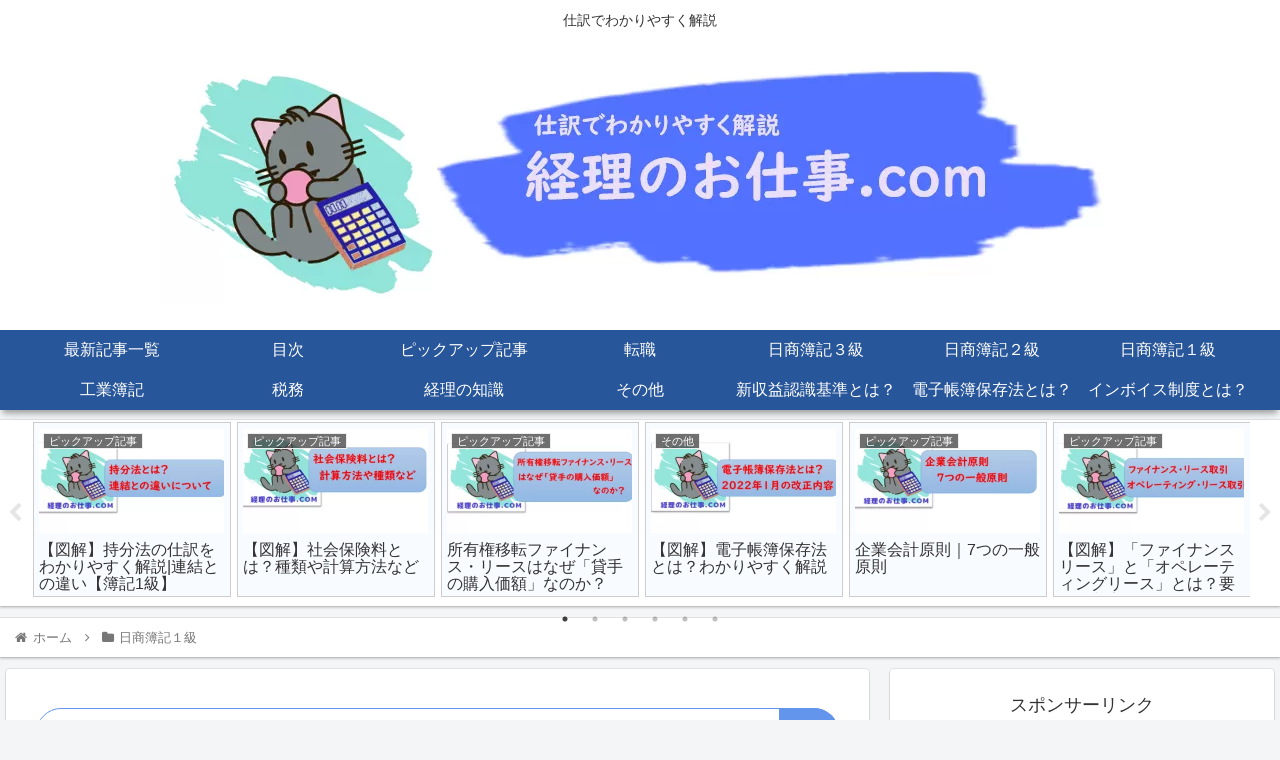

--- FILE ---
content_type: text/html; charset=UTF-8
request_url: https://keirinooshigoto.com/1388
body_size: 30657
content:
<!doctype html>
<html lang="ja">
<head>
<!-- wexal_pst_init.js does not exist -->
<!-- engagement_delay.js does not exist -->
<!-- proxy.php does not exists -->
<link rel="dns-prefetch" href="//pagead2.googlesyndication.com/">
<link rel="preconnect" href="//pagead2.googlesyndication.com/">
<link rel="dns-prefetch" href="//h.accesstrade.net/">
<link rel="dns-prefetch" href="//i.moshimo.com/">
<link rel="dns-prefetch" href="//b.hatena.ne.jp/">
<link rel="dns-prefetch" href="//www.google.com/">
<link rel="dns-prefetch" href="//www.googletagmanager.com/">
<link rel="dns-prefetch" href="//cdnjs.cloudflare.com/">
<link rel="dns-prefetch" href="//ajax.googleapis.com/">
<link rel="dns-prefetch" href="//cdn.jsdelivr.net/">
<link rel="dns-prefetch" href="//image.moshimo.com/">
<link rel="dns-prefetch" href="//secure.gravatar.com/">
<meta charset="utf-8">
<meta http-equiv="X-UA-Compatible" content="IE=edge">
<meta name="viewport" content="width=device-width, initial-scale=1.0, viewport-fit=cover"/>
<meta name="referrer" content="no-referrer-when-downgrade"/>
<!-- preconnect dns-prefetch -->
<link rel="preconnect dns-prefetch" href="//www.googletagmanager.com">
<link rel="preconnect dns-prefetch" href="//www.google-analytics.com">
<link rel="preconnect dns-prefetch" href="//ajax.googleapis.com">
<link rel="preconnect dns-prefetch" href="//cdnjs.cloudflare.com">
<link rel="preconnect dns-prefetch" href="//pagead2.googlesyndication.com">
<link rel="preconnect dns-prefetch" href="//googleads.g.doubleclick.net">
<link rel="preconnect dns-prefetch" href="//tpc.googlesyndication.com">
<link rel="preconnect dns-prefetch" href="//ad.doubleclick.net">
<link rel="preconnect dns-prefetch" href="//www.gstatic.com">
<link rel="preconnect dns-prefetch" href="//cse.google.com">
<link rel="preconnect dns-prefetch" href="//fonts.gstatic.com">
<link rel="preconnect dns-prefetch" href="//fonts.googleapis.com">
<link rel="preconnect dns-prefetch" href="//cms.quantserve.com">
<link rel="preconnect dns-prefetch" href="//secure.gravatar.com">
<link rel="preconnect dns-prefetch" href="//cdn.syndication.twimg.com">
<link rel="preconnect dns-prefetch" href="//cdn.jsdelivr.net">
<link rel="preconnect dns-prefetch" href="//images-fe.ssl-images-amazon.com">
<link rel="preconnect dns-prefetch" href="//completion.amazon.com">
<link rel="preconnect dns-prefetch" href="//m.media-amazon.com">
<link rel="preconnect dns-prefetch" href="//i.moshimo.com">
<link rel="preconnect dns-prefetch" href="//aml.valuecommerce.com">
<link rel="preconnect dns-prefetch" href="//dalc.valuecommerce.com">
<link rel="preconnect dns-prefetch" href="//dalb.valuecommerce.com">
<meta name='robots' content='max-image-preview:large'/>
<!-- OGP -->
<meta property="og:type" content="article">
<meta property="og:description" content="固定資産の減価償却費の計算方法は下記４種類になります。定額法定率法生産高比例法級数法（年数総和法）今回は【級数法】について解説します。定額法・定率法と比べると、あまり採用されない償却方法ですが日商簿記1級の出題範囲となります。また、実務で級">
<meta property="og:title" content="減価償却費「級数法」の計算【簿記1級】">
<meta property="og:url" content="https://keirinooshigoto.com/1388">
<meta property="og:image" content="https://keirinooshigoto.com/wp-content/uploads/2021/09/1388.png">
<meta property="og:site_name" content="経理のお仕事.com">
<meta property="og:locale" content="ja_JP">
<meta property="article:published_time" content="2021-07-13T23:33:09+09:00"/>
<meta property="article:modified_time" content="2023-07-21T13:01:15+09:00"/>
<meta property="article:section" content="日商簿記１級">
<meta property="article:tag" content="固定資産">
<!-- /OGP -->
<!-- Twitter Card -->
<meta name="twitter:card" content="summary_large_image">
<meta property="twitter:description" content="固定資産の減価償却費の計算方法は下記４種類になります。定額法定率法生産高比例法級数法（年数総和法）今回は【級数法】について解説します。定額法・定率法と比べると、あまり採用されない償却方法ですが日商簿記1級の出題範囲となります。また、実務で級">
<meta property="twitter:title" content="減価償却費「級数法」の計算【簿記1級】">
<meta property="twitter:url" content="https://keirinooshigoto.com/1388">
<meta name="twitter:image" content="https://keirinooshigoto.com/wp-content/uploads/2021/09/1388.png">
<meta name="twitter:domain" content="keirinooshigoto.com">
<!-- /Twitter Card -->
<link rel='dns-prefetch' href='//ajax.googleapis.com'/>
<link rel='dns-prefetch' href='//cdnjs.cloudflare.com'/>
<link rel='dns-prefetch' href='//s.w.org'/>
<link rel="alternate" type="application/rss+xml" title="経理のお仕事.com &raquo; フィード" href="https://keirinooshigoto.com/feed"/>
<!-- SEO SIMPLE PACK 3.4.0 -->
<title>減価償却費「級数法」の計算【簿記1級】 | 経理のお仕事.com</title>
<meta name="description" content="固定資産の減価償却費の計算方法は下記４種類になります。 定額法定率法生産高比例法級数法（年数総和法） 今回は【級数法】について解説します。 定額法・定率法と比べると、あまり採用されない償却方法ですが 日商簿記1級の出題範囲となります。 また">
<link rel="canonical" href="https://keirinooshigoto.com/1388">
<meta property="og:locale" content="ja_JP">
<meta property="og:type" content="article">
<meta property="og:image" content="https://keirinooshigoto.com/wp-content/uploads/2021/09/1388.png">
<meta property="og:title" content="減価償却費「級数法」の計算【簿記1級】 | 経理のお仕事.com">
<meta property="og:description" content="固定資産の減価償却費の計算方法は下記４種類になります。 定額法定率法生産高比例法級数法（年数総和法） 今回は【級数法】について解説します。 定額法・定率法と比べると、あまり採用されない償却方法ですが 日商簿記1級の出題範囲となります。 また">
<meta property="og:url" content="https://keirinooshigoto.com/1388">
<meta property="og:site_name" content="経理のお仕事.com">
<meta name="twitter:card" content="summary_large_image">
<!-- Google Analytics (gtag.js) -->
<script async src="https://www.googletagmanager.com/gtag/js?id=G-VLZX5SQDYP"></script>
<script>
	window.dataLayer = window.dataLayer || [];
	function gtag(){dataLayer.push(arguments);}
	gtag("js", new Date());
	gtag("config", "G-VLZX5SQDYP");
</script>
<!-- / SEO SIMPLE PACK -->
<link rel='stylesheet' id='cocoon-style-css' href='https://keirinooshigoto.com/wp-content/themes/cocoon/style.css?ver=5.7.2&#038;fver=20210524124730' media='all'/>
<link rel='stylesheet' id='cocoon-keyframes-css' href='https://keirinooshigoto.com/wp-content/themes/cocoon/keyframes.css?ver=5.7.2&#038;fver=20210524124730' media='all'/>
<link rel='stylesheet' id='font-awesome-style-css' href='https://keirinooshigoto.com/wp-content/themes/cocoon/webfonts/fontawesome/css/font-awesome.min.css?ver=5.7.2&#038;fver=20210524124730' media='all'/>
<link rel='stylesheet' id='icomoon-style-css' href='https://keirinooshigoto.com/wp-content/themes/cocoon/webfonts/icomoon/style.css?ver=5.7.2&#038;fver=20210524124730' media='all'/>
<link rel='stylesheet' id='baguettebox-style-css' href='https://keirinooshigoto.com/wp-content/themes/cocoon/plugins/baguettebox/dist/baguetteBox.min.css?ver=5.7.2&#038;fver=20210524124730' media='all'/>
<link rel='stylesheet' id='slick-theme-style-css' href='https://keirinooshigoto.com/wp-content/themes/cocoon/plugins/slick/slick-theme.css?ver=5.7.2&#038;fver=20210524124730' media='all'/>
<link rel='stylesheet' id='cocoon-skin-style-css' href='https://keirinooshigoto.com/wp-content/themes/cocoon/skins/skin-mixblue/style.css?ver=5.7.2&#038;fver=20210524124730' media='all'/>
<style id='cocoon-skin-style-inline-css'>
.main{width:860px}.sidebar{width:376px}@media screen and (max-width:1280px){.wrap{width:auto}.main,.sidebar,.sidebar-left .main,.sidebar-left .sidebar{margin:0 .5%}.main{width:67.4%}.sidebar{padding:1.5%;width:30%}.entry-card-thumb{width:38%}.entry-card-content{margin-left:40%}}body::after{content:url(https://keirinooshigoto.com/wp-content/themes/cocoon/lib/analytics/access.php?post_id=1388&post_type=post);visibility:hidden;position:absolute;bottom:0;right:0;width:1px;height:1px;overflow:hidden;display:inline!important}.toc-checkbox{display:none}.toc-content{visibility:hidden;height:0;opacity:.2;transition:all .5s ease-out}.toc-checkbox:checked~.toc-content{visibility:visible;padding-top:.6em;height:100%;opacity:1}.toc-title::after{content:'[開く]';margin-left:.5em;cursor:pointer;font-size:.8em}.toc-title:hover::after{text-decoration:underline}.toc-checkbox:checked+.toc-title::after{content:'[閉じる]'}#respond{display:none}.entry-content>*,.demo .entry-content p{line-height:1.8}.article p,.demo .entry-content p,.article dl,.article ul,.article ol,.article blockquote,.article pre,.article table,.article .author-box,.article .blogcard-wrap,.article .login-user-only,.article .information-box,.article .question-box,.article .alert-box,.article .information,.article .question,.article .alert,.article .memo-box,.article .comment-box,.article .common-icon-box,.article .blank-box,.article .button-block,.article .micro-bottom,.article .caption-box,.article .tab-caption-box,.article .label-box,.article .toggle-wrap,.article .wp-block-image,.booklink-box,.article .kaerebalink-box,.article .tomarebalink-box,.article .product-item-box,.article .speech-wrap,.article .toc,.article .column-wrap,.article .new-entry-cards,.article .popular-entry-cards,.article .navi-entry-cards,.article .box-menus,.article .ranking-item,.article .wp-block-categories,.article .wp-block-archives,.article .wp-block-archives-dropdown,.article .wp-block-calendar,.article .rss-entry-cards,.article .ad-area,.article .wp-block-gallery,.article .wp-block-audio,.article .wp-block-cover,.article .wp-block-file,.article .wp-block-media-text,.article .wp-block-video,.article .wp-block-buttons,.article .wp-block-columns,.article .wp-block-separator,.article .components-placeholder,.article .wp-block-search,.article .wp-block-social-links,.article .timeline-box,.article .blogcard-type,.article .btn-wrap,.article .btn-wrap a,.article .block-box,.article .wp-block-embed,.article .wp-block-group,.article .wp-block-table,.article .scrollable-table,.article .wp-block-separator,[data-type="core/freeform"]{margin-bottom:1.8em}.article h2,.article h3,.article h4,.article h5,.article h6{margin-bottom:18px}@media screen and (max-width:480px){.body,.menu-content{font-size:16px}.article h2,.article h3,.article h4,.article h5,.article h6{margin-bottom:16px}}@media screen and (max-width:781px){.wp-block-column{margin-bottom:1.8em}}@media screen and (max-width:599px){.column-wrap>div{margin-bottom:1.8em}}.article h2,.article h3,.article h4,.article h5,.article h6{margin-top:2.4em}.article .micro-top{margin-bottom:.36em}.article .micro-bottom{margin-top:-1.62em}.article .micro-balloon{margin-bottom:.9em}.article .micro-bottom.micro-balloon{margin-top:-1.26em}.blank-box.bb-key-color{border-color:#19448e}.iic-key-color li::before{color:#19448e}.blank-box.bb-tab.bb-key-color::before{background-color:#19448e}.tb-key-color .toggle-button{border:1px solid #19448e;background:#19448e;color:#fff}.tb-key-color .toggle-button::before{color:#ccc}.tb-key-color .toggle-checkbox:checked~.toggle-content{border-color:#19448e}.cb-key-color.caption-box{border-color:#19448e}.cb-key-color .caption-box-label{background-color:#19448e;color:#fff}.tcb-key-color .tab-caption-box-label{background-color:#19448e;color:#fff}.tcb-key-color .tab-caption-box-content{border-color:#19448e}.lb-key-color .label-box-content{border-color:#19448e}.mc-key-color{background-color:#19448e;color:#fff;border:0}.mc-key-color.micro-bottom::after{border-bottom-color:#19448e;border-top-color:transparent}.mc-key-color::before{border-top-color:transparent;border-bottom-color:transparent}.mc-key-color::after{border-top-color:#19448e}.btn-key-color,.btn-wrap.btn-wrap-key-color>a{background-color:#19448e}.has-text-color.has-key-color-color{color:#19448e}.has-background.has-key-color-background-color{background-color:#19448e}.body.article,body#tinymce.wp-editor{background-color:#fff}.body.article,.editor-post-title__block .editor-post-title__input,body#tinymce.wp-editor{color:#333}.body .has-key-color-background-color{background-color:#19448e}.body .has-key-color-color{color:#19448e}.body .has-key-color-border-color{border-color:#19448e}.btn-wrap.has-key-color-background-color>a{background-color:#19448e}.btn-wrap.has-key-color-color>a{color:#19448e}.btn-wrap.has-key-color-border-color>a{border-color:#19448e}.bb-tab.has-key-color-border-color .bb-label{background-color:#19448e}.toggle-wrap.has-key-color-border-color .toggle-button{background-color:#19448e}.toggle-wrap.has-key-color-border-color .toggle-button,.toggle-wrap.has-key-color-border-color .toggle-content{border-color:#19448e}.iconlist-box.has-key-color-icon-color li::before{color:#19448e}.micro-balloon.has-key-color-background-color{background-color:#19448e;border-color:transparent}.micro-balloon.has-key-color-background-color.micro-bottom::after{border-bottom-color:#19448e;border-top-color:transparent}.micro-balloon.has-key-color-background-color::before{border-top-color:transparent;border-bottom-color:transparent}.micro-balloon.has-key-color-background-color::after{border-top-color:#19448e}.micro-balloon.has-border-color.has-key-color-border-color{border-color:#19448e}.micro-balloon.micro-top.has-key-color-border-color::before{border-top-color:#19448e}.micro-balloon.micro-bottom.has-key-color-border-color::before{border-bottom-color:#19448e}.caption-box.has-key-color-border-color .box-label{background-color:#19448e}.tab-caption-box.has-key-color-border-color .box-label{background-color:#19448e}.tab-caption-box.has-key-color-border-color .box-content{border-color:#19448e}.tab-caption-box.has-key-color-background-color .box-content{background-color:#19448e}.label-box.has-key-color-border-color .box-content{border-color:#19448e}.label-box.has-key-color-background-color .box-content{background-color:#19448e}.sbp-l .speech-balloon.has-key-color-border-color::before{border-right-color:#19448e}.sbp-r .speech-balloon.has-key-color-border-color::before{border-left-color:#19448e}.sbp-l .speech-balloon.has-key-color-background-color::after{border-right-color:#19448e}.sbp-r .speech-balloon.has-key-color-background-color::after{border-left-color:#19448e}.sbs-line.sbp-r .speech-balloon.has-key-color-background-color{background-color:#19448e}.sbs-line.sbp-r .speech-balloon.has-key-color-border-color{border-color:#19448e}.speech-wrap.sbs-think .speech-balloon.has-key-color-border-color::before,.speech-wrap.sbs-think .speech-balloon.has-key-color-border-color::after{border-color:#19448e}.sbs-think .speech-balloon.has-key-color-background-color::before,.sbs-think .speech-balloon.has-key-color-background-color::after{background-color:#19448e}.timeline-box.has-key-color-point-color .timeline-item::before{background-color:#19448e}.body .has-red-background-color{background-color:#e60033}.body .has-red-color{color:#e60033}.body .has-red-border-color{border-color:#e60033}.btn-wrap.has-red-background-color>a{background-color:#e60033}.btn-wrap.has-red-color>a{color:#e60033}.btn-wrap.has-red-border-color>a{border-color:#e60033}.bb-tab.has-red-border-color .bb-label{background-color:#e60033}.toggle-wrap.has-red-border-color .toggle-button{background-color:#e60033}.toggle-wrap.has-red-border-color .toggle-button,.toggle-wrap.has-red-border-color .toggle-content{border-color:#e60033}.iconlist-box.has-red-icon-color li::before{color:#e60033}.micro-balloon.has-red-background-color{background-color:#e60033;border-color:transparent}.micro-balloon.has-red-background-color.micro-bottom::after{border-bottom-color:#e60033;border-top-color:transparent}.micro-balloon.has-red-background-color::before{border-top-color:transparent;border-bottom-color:transparent}.micro-balloon.has-red-background-color::after{border-top-color:#e60033}.micro-balloon.has-border-color.has-red-border-color{border-color:#e60033}.micro-balloon.micro-top.has-red-border-color::before{border-top-color:#e60033}.micro-balloon.micro-bottom.has-red-border-color::before{border-bottom-color:#e60033}.caption-box.has-red-border-color .box-label{background-color:#e60033}.tab-caption-box.has-red-border-color .box-label{background-color:#e60033}.tab-caption-box.has-red-border-color .box-content{border-color:#e60033}.tab-caption-box.has-red-background-color .box-content{background-color:#e60033}.label-box.has-red-border-color .box-content{border-color:#e60033}.label-box.has-red-background-color .box-content{background-color:#e60033}.sbp-l .speech-balloon.has-red-border-color::before{border-right-color:#e60033}.sbp-r .speech-balloon.has-red-border-color::before{border-left-color:#e60033}.sbp-l .speech-balloon.has-red-background-color::after{border-right-color:#e60033}.sbp-r .speech-balloon.has-red-background-color::after{border-left-color:#e60033}.sbs-line.sbp-r .speech-balloon.has-red-background-color{background-color:#e60033}.sbs-line.sbp-r .speech-balloon.has-red-border-color{border-color:#e60033}.speech-wrap.sbs-think .speech-balloon.has-red-border-color::before,.speech-wrap.sbs-think .speech-balloon.has-red-border-color::after{border-color:#e60033}.sbs-think .speech-balloon.has-red-background-color::before,.sbs-think .speech-balloon.has-red-background-color::after{background-color:#e60033}.timeline-box.has-red-point-color .timeline-item::before{background-color:#e60033}.body .has-pink-background-color{background-color:#e95295}.body .has-pink-color{color:#e95295}.body .has-pink-border-color{border-color:#e95295}.btn-wrap.has-pink-background-color>a{background-color:#e95295}.btn-wrap.has-pink-color>a{color:#e95295}.btn-wrap.has-pink-border-color>a{border-color:#e95295}.bb-tab.has-pink-border-color .bb-label{background-color:#e95295}.toggle-wrap.has-pink-border-color .toggle-button{background-color:#e95295}.toggle-wrap.has-pink-border-color .toggle-button,.toggle-wrap.has-pink-border-color .toggle-content{border-color:#e95295}.iconlist-box.has-pink-icon-color li::before{color:#e95295}.micro-balloon.has-pink-background-color{background-color:#e95295;border-color:transparent}.micro-balloon.has-pink-background-color.micro-bottom::after{border-bottom-color:#e95295;border-top-color:transparent}.micro-balloon.has-pink-background-color::before{border-top-color:transparent;border-bottom-color:transparent}.micro-balloon.has-pink-background-color::after{border-top-color:#e95295}.micro-balloon.has-border-color.has-pink-border-color{border-color:#e95295}.micro-balloon.micro-top.has-pink-border-color::before{border-top-color:#e95295}.micro-balloon.micro-bottom.has-pink-border-color::before{border-bottom-color:#e95295}.caption-box.has-pink-border-color .box-label{background-color:#e95295}.tab-caption-box.has-pink-border-color .box-label{background-color:#e95295}.tab-caption-box.has-pink-border-color .box-content{border-color:#e95295}.tab-caption-box.has-pink-background-color .box-content{background-color:#e95295}.label-box.has-pink-border-color .box-content{border-color:#e95295}.label-box.has-pink-background-color .box-content{background-color:#e95295}.sbp-l .speech-balloon.has-pink-border-color::before{border-right-color:#e95295}.sbp-r .speech-balloon.has-pink-border-color::before{border-left-color:#e95295}.sbp-l .speech-balloon.has-pink-background-color::after{border-right-color:#e95295}.sbp-r .speech-balloon.has-pink-background-color::after{border-left-color:#e95295}.sbs-line.sbp-r .speech-balloon.has-pink-background-color{background-color:#e95295}.sbs-line.sbp-r .speech-balloon.has-pink-border-color{border-color:#e95295}.speech-wrap.sbs-think .speech-balloon.has-pink-border-color::before,.speech-wrap.sbs-think .speech-balloon.has-pink-border-color::after{border-color:#e95295}.sbs-think .speech-balloon.has-pink-background-color::before,.sbs-think .speech-balloon.has-pink-background-color::after{background-color:#e95295}.timeline-box.has-pink-point-color .timeline-item::before{background-color:#e95295}.body .has-purple-background-color{background-color:#884898}.body .has-purple-color{color:#884898}.body .has-purple-border-color{border-color:#884898}.btn-wrap.has-purple-background-color>a{background-color:#884898}.btn-wrap.has-purple-color>a{color:#884898}.btn-wrap.has-purple-border-color>a{border-color:#884898}.bb-tab.has-purple-border-color .bb-label{background-color:#884898}.toggle-wrap.has-purple-border-color .toggle-button{background-color:#884898}.toggle-wrap.has-purple-border-color .toggle-button,.toggle-wrap.has-purple-border-color .toggle-content{border-color:#884898}.iconlist-box.has-purple-icon-color li::before{color:#884898}.micro-balloon.has-purple-background-color{background-color:#884898;border-color:transparent}.micro-balloon.has-purple-background-color.micro-bottom::after{border-bottom-color:#884898;border-top-color:transparent}.micro-balloon.has-purple-background-color::before{border-top-color:transparent;border-bottom-color:transparent}.micro-balloon.has-purple-background-color::after{border-top-color:#884898}.micro-balloon.has-border-color.has-purple-border-color{border-color:#884898}.micro-balloon.micro-top.has-purple-border-color::before{border-top-color:#884898}.micro-balloon.micro-bottom.has-purple-border-color::before{border-bottom-color:#884898}.caption-box.has-purple-border-color .box-label{background-color:#884898}.tab-caption-box.has-purple-border-color .box-label{background-color:#884898}.tab-caption-box.has-purple-border-color .box-content{border-color:#884898}.tab-caption-box.has-purple-background-color .box-content{background-color:#884898}.label-box.has-purple-border-color .box-content{border-color:#884898}.label-box.has-purple-background-color .box-content{background-color:#884898}.sbp-l .speech-balloon.has-purple-border-color::before{border-right-color:#884898}.sbp-r .speech-balloon.has-purple-border-color::before{border-left-color:#884898}.sbp-l .speech-balloon.has-purple-background-color::after{border-right-color:#884898}.sbp-r .speech-balloon.has-purple-background-color::after{border-left-color:#884898}.sbs-line.sbp-r .speech-balloon.has-purple-background-color{background-color:#884898}.sbs-line.sbp-r .speech-balloon.has-purple-border-color{border-color:#884898}.speech-wrap.sbs-think .speech-balloon.has-purple-border-color::before,.speech-wrap.sbs-think .speech-balloon.has-purple-border-color::after{border-color:#884898}.sbs-think .speech-balloon.has-purple-background-color::before,.sbs-think .speech-balloon.has-purple-background-color::after{background-color:#884898}.timeline-box.has-purple-point-color .timeline-item::before{background-color:#884898}.body .has-deep-background-color{background-color:#55295b}.body .has-deep-color{color:#55295b}.body .has-deep-border-color{border-color:#55295b}.btn-wrap.has-deep-background-color>a{background-color:#55295b}.btn-wrap.has-deep-color>a{color:#55295b}.btn-wrap.has-deep-border-color>a{border-color:#55295b}.bb-tab.has-deep-border-color .bb-label{background-color:#55295b}.toggle-wrap.has-deep-border-color .toggle-button{background-color:#55295b}.toggle-wrap.has-deep-border-color .toggle-button,.toggle-wrap.has-deep-border-color .toggle-content{border-color:#55295b}.iconlist-box.has-deep-icon-color li::before{color:#55295b}.micro-balloon.has-deep-background-color{background-color:#55295b;border-color:transparent}.micro-balloon.has-deep-background-color.micro-bottom::after{border-bottom-color:#55295b;border-top-color:transparent}.micro-balloon.has-deep-background-color::before{border-top-color:transparent;border-bottom-color:transparent}.micro-balloon.has-deep-background-color::after{border-top-color:#55295b}.micro-balloon.has-border-color.has-deep-border-color{border-color:#55295b}.micro-balloon.micro-top.has-deep-border-color::before{border-top-color:#55295b}.micro-balloon.micro-bottom.has-deep-border-color::before{border-bottom-color:#55295b}.caption-box.has-deep-border-color .box-label{background-color:#55295b}.tab-caption-box.has-deep-border-color .box-label{background-color:#55295b}.tab-caption-box.has-deep-border-color .box-content{border-color:#55295b}.tab-caption-box.has-deep-background-color .box-content{background-color:#55295b}.label-box.has-deep-border-color .box-content{border-color:#55295b}.label-box.has-deep-background-color .box-content{background-color:#55295b}.sbp-l .speech-balloon.has-deep-border-color::before{border-right-color:#55295b}.sbp-r .speech-balloon.has-deep-border-color::before{border-left-color:#55295b}.sbp-l .speech-balloon.has-deep-background-color::after{border-right-color:#55295b}.sbp-r .speech-balloon.has-deep-background-color::after{border-left-color:#55295b}.sbs-line.sbp-r .speech-balloon.has-deep-background-color{background-color:#55295b}.sbs-line.sbp-r .speech-balloon.has-deep-border-color{border-color:#55295b}.speech-wrap.sbs-think .speech-balloon.has-deep-border-color::before,.speech-wrap.sbs-think .speech-balloon.has-deep-border-color::after{border-color:#55295b}.sbs-think .speech-balloon.has-deep-background-color::before,.sbs-think .speech-balloon.has-deep-background-color::after{background-color:#55295b}.timeline-box.has-deep-point-color .timeline-item::before{background-color:#55295b}.body .has-indigo-background-color{background-color:#1e50a2}.body .has-indigo-color{color:#1e50a2}.body .has-indigo-border-color{border-color:#1e50a2}.btn-wrap.has-indigo-background-color>a{background-color:#1e50a2}.btn-wrap.has-indigo-color>a{color:#1e50a2}.btn-wrap.has-indigo-border-color>a{border-color:#1e50a2}.bb-tab.has-indigo-border-color .bb-label{background-color:#1e50a2}.toggle-wrap.has-indigo-border-color .toggle-button{background-color:#1e50a2}.toggle-wrap.has-indigo-border-color .toggle-button,.toggle-wrap.has-indigo-border-color .toggle-content{border-color:#1e50a2}.iconlist-box.has-indigo-icon-color li::before{color:#1e50a2}.micro-balloon.has-indigo-background-color{background-color:#1e50a2;border-color:transparent}.micro-balloon.has-indigo-background-color.micro-bottom::after{border-bottom-color:#1e50a2;border-top-color:transparent}.micro-balloon.has-indigo-background-color::before{border-top-color:transparent;border-bottom-color:transparent}.micro-balloon.has-indigo-background-color::after{border-top-color:#1e50a2}.micro-balloon.has-border-color.has-indigo-border-color{border-color:#1e50a2}.micro-balloon.micro-top.has-indigo-border-color::before{border-top-color:#1e50a2}.micro-balloon.micro-bottom.has-indigo-border-color::before{border-bottom-color:#1e50a2}.caption-box.has-indigo-border-color .box-label{background-color:#1e50a2}.tab-caption-box.has-indigo-border-color .box-label{background-color:#1e50a2}.tab-caption-box.has-indigo-border-color .box-content{border-color:#1e50a2}.tab-caption-box.has-indigo-background-color .box-content{background-color:#1e50a2}.label-box.has-indigo-border-color .box-content{border-color:#1e50a2}.label-box.has-indigo-background-color .box-content{background-color:#1e50a2}.sbp-l .speech-balloon.has-indigo-border-color::before{border-right-color:#1e50a2}.sbp-r .speech-balloon.has-indigo-border-color::before{border-left-color:#1e50a2}.sbp-l .speech-balloon.has-indigo-background-color::after{border-right-color:#1e50a2}.sbp-r .speech-balloon.has-indigo-background-color::after{border-left-color:#1e50a2}.sbs-line.sbp-r .speech-balloon.has-indigo-background-color{background-color:#1e50a2}.sbs-line.sbp-r .speech-balloon.has-indigo-border-color{border-color:#1e50a2}.speech-wrap.sbs-think .speech-balloon.has-indigo-border-color::before,.speech-wrap.sbs-think .speech-balloon.has-indigo-border-color::after{border-color:#1e50a2}.sbs-think .speech-balloon.has-indigo-background-color::before,.sbs-think .speech-balloon.has-indigo-background-color::after{background-color:#1e50a2}.timeline-box.has-indigo-point-color .timeline-item::before{background-color:#1e50a2}.body .has-blue-background-color{background-color:#0095d9}.body .has-blue-color{color:#0095d9}.body .has-blue-border-color{border-color:#0095d9}.btn-wrap.has-blue-background-color>a{background-color:#0095d9}.btn-wrap.has-blue-color>a{color:#0095d9}.btn-wrap.has-blue-border-color>a{border-color:#0095d9}.bb-tab.has-blue-border-color .bb-label{background-color:#0095d9}.toggle-wrap.has-blue-border-color .toggle-button{background-color:#0095d9}.toggle-wrap.has-blue-border-color .toggle-button,.toggle-wrap.has-blue-border-color .toggle-content{border-color:#0095d9}.iconlist-box.has-blue-icon-color li::before{color:#0095d9}.micro-balloon.has-blue-background-color{background-color:#0095d9;border-color:transparent}.micro-balloon.has-blue-background-color.micro-bottom::after{border-bottom-color:#0095d9;border-top-color:transparent}.micro-balloon.has-blue-background-color::before{border-top-color:transparent;border-bottom-color:transparent}.micro-balloon.has-blue-background-color::after{border-top-color:#0095d9}.micro-balloon.has-border-color.has-blue-border-color{border-color:#0095d9}.micro-balloon.micro-top.has-blue-border-color::before{border-top-color:#0095d9}.micro-balloon.micro-bottom.has-blue-border-color::before{border-bottom-color:#0095d9}.caption-box.has-blue-border-color .box-label{background-color:#0095d9}.tab-caption-box.has-blue-border-color .box-label{background-color:#0095d9}.tab-caption-box.has-blue-border-color .box-content{border-color:#0095d9}.tab-caption-box.has-blue-background-color .box-content{background-color:#0095d9}.label-box.has-blue-border-color .box-content{border-color:#0095d9}.label-box.has-blue-background-color .box-content{background-color:#0095d9}.sbp-l .speech-balloon.has-blue-border-color::before{border-right-color:#0095d9}.sbp-r .speech-balloon.has-blue-border-color::before{border-left-color:#0095d9}.sbp-l .speech-balloon.has-blue-background-color::after{border-right-color:#0095d9}.sbp-r .speech-balloon.has-blue-background-color::after{border-left-color:#0095d9}.sbs-line.sbp-r .speech-balloon.has-blue-background-color{background-color:#0095d9}.sbs-line.sbp-r .speech-balloon.has-blue-border-color{border-color:#0095d9}.speech-wrap.sbs-think .speech-balloon.has-blue-border-color::before,.speech-wrap.sbs-think .speech-balloon.has-blue-border-color::after{border-color:#0095d9}.sbs-think .speech-balloon.has-blue-background-color::before,.sbs-think .speech-balloon.has-blue-background-color::after{background-color:#0095d9}.timeline-box.has-blue-point-color .timeline-item::before{background-color:#0095d9}.body .has-light-blue-background-color{background-color:#2ca9e1}.body .has-light-blue-color{color:#2ca9e1}.body .has-light-blue-border-color{border-color:#2ca9e1}.btn-wrap.has-light-blue-background-color>a{background-color:#2ca9e1}.btn-wrap.has-light-blue-color>a{color:#2ca9e1}.btn-wrap.has-light-blue-border-color>a{border-color:#2ca9e1}.bb-tab.has-light-blue-border-color .bb-label{background-color:#2ca9e1}.toggle-wrap.has-light-blue-border-color .toggle-button{background-color:#2ca9e1}.toggle-wrap.has-light-blue-border-color .toggle-button,.toggle-wrap.has-light-blue-border-color .toggle-content{border-color:#2ca9e1}.iconlist-box.has-light-blue-icon-color li::before{color:#2ca9e1}.micro-balloon.has-light-blue-background-color{background-color:#2ca9e1;border-color:transparent}.micro-balloon.has-light-blue-background-color.micro-bottom::after{border-bottom-color:#2ca9e1;border-top-color:transparent}.micro-balloon.has-light-blue-background-color::before{border-top-color:transparent;border-bottom-color:transparent}.micro-balloon.has-light-blue-background-color::after{border-top-color:#2ca9e1}.micro-balloon.has-border-color.has-light-blue-border-color{border-color:#2ca9e1}.micro-balloon.micro-top.has-light-blue-border-color::before{border-top-color:#2ca9e1}.micro-balloon.micro-bottom.has-light-blue-border-color::before{border-bottom-color:#2ca9e1}.caption-box.has-light-blue-border-color .box-label{background-color:#2ca9e1}.tab-caption-box.has-light-blue-border-color .box-label{background-color:#2ca9e1}.tab-caption-box.has-light-blue-border-color .box-content{border-color:#2ca9e1}.tab-caption-box.has-light-blue-background-color .box-content{background-color:#2ca9e1}.label-box.has-light-blue-border-color .box-content{border-color:#2ca9e1}.label-box.has-light-blue-background-color .box-content{background-color:#2ca9e1}.sbp-l .speech-balloon.has-light-blue-border-color::before{border-right-color:#2ca9e1}.sbp-r .speech-balloon.has-light-blue-border-color::before{border-left-color:#2ca9e1}.sbp-l .speech-balloon.has-light-blue-background-color::after{border-right-color:#2ca9e1}.sbp-r .speech-balloon.has-light-blue-background-color::after{border-left-color:#2ca9e1}.sbs-line.sbp-r .speech-balloon.has-light-blue-background-color{background-color:#2ca9e1}.sbs-line.sbp-r .speech-balloon.has-light-blue-border-color{border-color:#2ca9e1}.speech-wrap.sbs-think .speech-balloon.has-light-blue-border-color::before,.speech-wrap.sbs-think .speech-balloon.has-light-blue-border-color::after{border-color:#2ca9e1}.sbs-think .speech-balloon.has-light-blue-background-color::before,.sbs-think .speech-balloon.has-light-blue-background-color::after{background-color:#2ca9e1}.timeline-box.has-light-blue-point-color .timeline-item::before{background-color:#2ca9e1}.body .has-cyan-background-color{background-color:#00a3af}.body .has-cyan-color{color:#00a3af}.body .has-cyan-border-color{border-color:#00a3af}.btn-wrap.has-cyan-background-color>a{background-color:#00a3af}.btn-wrap.has-cyan-color>a{color:#00a3af}.btn-wrap.has-cyan-border-color>a{border-color:#00a3af}.bb-tab.has-cyan-border-color .bb-label{background-color:#00a3af}.toggle-wrap.has-cyan-border-color .toggle-button{background-color:#00a3af}.toggle-wrap.has-cyan-border-color .toggle-button,.toggle-wrap.has-cyan-border-color .toggle-content{border-color:#00a3af}.iconlist-box.has-cyan-icon-color li::before{color:#00a3af}.micro-balloon.has-cyan-background-color{background-color:#00a3af;border-color:transparent}.micro-balloon.has-cyan-background-color.micro-bottom::after{border-bottom-color:#00a3af;border-top-color:transparent}.micro-balloon.has-cyan-background-color::before{border-top-color:transparent;border-bottom-color:transparent}.micro-balloon.has-cyan-background-color::after{border-top-color:#00a3af}.micro-balloon.has-border-color.has-cyan-border-color{border-color:#00a3af}.micro-balloon.micro-top.has-cyan-border-color::before{border-top-color:#00a3af}.micro-balloon.micro-bottom.has-cyan-border-color::before{border-bottom-color:#00a3af}.caption-box.has-cyan-border-color .box-label{background-color:#00a3af}.tab-caption-box.has-cyan-border-color .box-label{background-color:#00a3af}.tab-caption-box.has-cyan-border-color .box-content{border-color:#00a3af}.tab-caption-box.has-cyan-background-color .box-content{background-color:#00a3af}.label-box.has-cyan-border-color .box-content{border-color:#00a3af}.label-box.has-cyan-background-color .box-content{background-color:#00a3af}.sbp-l .speech-balloon.has-cyan-border-color::before{border-right-color:#00a3af}.sbp-r .speech-balloon.has-cyan-border-color::before{border-left-color:#00a3af}.sbp-l .speech-balloon.has-cyan-background-color::after{border-right-color:#00a3af}.sbp-r .speech-balloon.has-cyan-background-color::after{border-left-color:#00a3af}.sbs-line.sbp-r .speech-balloon.has-cyan-background-color{background-color:#00a3af}.sbs-line.sbp-r .speech-balloon.has-cyan-border-color{border-color:#00a3af}.speech-wrap.sbs-think .speech-balloon.has-cyan-border-color::before,.speech-wrap.sbs-think .speech-balloon.has-cyan-border-color::after{border-color:#00a3af}.sbs-think .speech-balloon.has-cyan-background-color::before,.sbs-think .speech-balloon.has-cyan-background-color::after{background-color:#00a3af}.timeline-box.has-cyan-point-color .timeline-item::before{background-color:#00a3af}.body .has-teal-background-color{background-color:#007b43}.body .has-teal-color{color:#007b43}.body .has-teal-border-color{border-color:#007b43}.btn-wrap.has-teal-background-color>a{background-color:#007b43}.btn-wrap.has-teal-color>a{color:#007b43}.btn-wrap.has-teal-border-color>a{border-color:#007b43}.bb-tab.has-teal-border-color .bb-label{background-color:#007b43}.toggle-wrap.has-teal-border-color .toggle-button{background-color:#007b43}.toggle-wrap.has-teal-border-color .toggle-button,.toggle-wrap.has-teal-border-color .toggle-content{border-color:#007b43}.iconlist-box.has-teal-icon-color li::before{color:#007b43}.micro-balloon.has-teal-background-color{background-color:#007b43;border-color:transparent}.micro-balloon.has-teal-background-color.micro-bottom::after{border-bottom-color:#007b43;border-top-color:transparent}.micro-balloon.has-teal-background-color::before{border-top-color:transparent;border-bottom-color:transparent}.micro-balloon.has-teal-background-color::after{border-top-color:#007b43}.micro-balloon.has-border-color.has-teal-border-color{border-color:#007b43}.micro-balloon.micro-top.has-teal-border-color::before{border-top-color:#007b43}.micro-balloon.micro-bottom.has-teal-border-color::before{border-bottom-color:#007b43}.caption-box.has-teal-border-color .box-label{background-color:#007b43}.tab-caption-box.has-teal-border-color .box-label{background-color:#007b43}.tab-caption-box.has-teal-border-color .box-content{border-color:#007b43}.tab-caption-box.has-teal-background-color .box-content{background-color:#007b43}.label-box.has-teal-border-color .box-content{border-color:#007b43}.label-box.has-teal-background-color .box-content{background-color:#007b43}.sbp-l .speech-balloon.has-teal-border-color::before{border-right-color:#007b43}.sbp-r .speech-balloon.has-teal-border-color::before{border-left-color:#007b43}.sbp-l .speech-balloon.has-teal-background-color::after{border-right-color:#007b43}.sbp-r .speech-balloon.has-teal-background-color::after{border-left-color:#007b43}.sbs-line.sbp-r .speech-balloon.has-teal-background-color{background-color:#007b43}.sbs-line.sbp-r .speech-balloon.has-teal-border-color{border-color:#007b43}.speech-wrap.sbs-think .speech-balloon.has-teal-border-color::before,.speech-wrap.sbs-think .speech-balloon.has-teal-border-color::after{border-color:#007b43}.sbs-think .speech-balloon.has-teal-background-color::before,.sbs-think .speech-balloon.has-teal-background-color::after{background-color:#007b43}.timeline-box.has-teal-point-color .timeline-item::before{background-color:#007b43}.body .has-green-background-color{background-color:#3eb370}.body .has-green-color{color:#3eb370}.body .has-green-border-color{border-color:#3eb370}.btn-wrap.has-green-background-color>a{background-color:#3eb370}.btn-wrap.has-green-color>a{color:#3eb370}.btn-wrap.has-green-border-color>a{border-color:#3eb370}.bb-tab.has-green-border-color .bb-label{background-color:#3eb370}.toggle-wrap.has-green-border-color .toggle-button{background-color:#3eb370}.toggle-wrap.has-green-border-color .toggle-button,.toggle-wrap.has-green-border-color .toggle-content{border-color:#3eb370}.iconlist-box.has-green-icon-color li::before{color:#3eb370}.micro-balloon.has-green-background-color{background-color:#3eb370;border-color:transparent}.micro-balloon.has-green-background-color.micro-bottom::after{border-bottom-color:#3eb370;border-top-color:transparent}.micro-balloon.has-green-background-color::before{border-top-color:transparent;border-bottom-color:transparent}.micro-balloon.has-green-background-color::after{border-top-color:#3eb370}.micro-balloon.has-border-color.has-green-border-color{border-color:#3eb370}.micro-balloon.micro-top.has-green-border-color::before{border-top-color:#3eb370}.micro-balloon.micro-bottom.has-green-border-color::before{border-bottom-color:#3eb370}.caption-box.has-green-border-color .box-label{background-color:#3eb370}.tab-caption-box.has-green-border-color .box-label{background-color:#3eb370}.tab-caption-box.has-green-border-color .box-content{border-color:#3eb370}.tab-caption-box.has-green-background-color .box-content{background-color:#3eb370}.label-box.has-green-border-color .box-content{border-color:#3eb370}.label-box.has-green-background-color .box-content{background-color:#3eb370}.sbp-l .speech-balloon.has-green-border-color::before{border-right-color:#3eb370}.sbp-r .speech-balloon.has-green-border-color::before{border-left-color:#3eb370}.sbp-l .speech-balloon.has-green-background-color::after{border-right-color:#3eb370}.sbp-r .speech-balloon.has-green-background-color::after{border-left-color:#3eb370}.sbs-line.sbp-r .speech-balloon.has-green-background-color{background-color:#3eb370}.sbs-line.sbp-r .speech-balloon.has-green-border-color{border-color:#3eb370}.speech-wrap.sbs-think .speech-balloon.has-green-border-color::before,.speech-wrap.sbs-think .speech-balloon.has-green-border-color::after{border-color:#3eb370}.sbs-think .speech-balloon.has-green-background-color::before,.sbs-think .speech-balloon.has-green-background-color::after{background-color:#3eb370}.timeline-box.has-green-point-color .timeline-item::before{background-color:#3eb370}.body .has-light-green-background-color{background-color:#8bc34a}.body .has-light-green-color{color:#8bc34a}.body .has-light-green-border-color{border-color:#8bc34a}.btn-wrap.has-light-green-background-color>a{background-color:#8bc34a}.btn-wrap.has-light-green-color>a{color:#8bc34a}.btn-wrap.has-light-green-border-color>a{border-color:#8bc34a}.bb-tab.has-light-green-border-color .bb-label{background-color:#8bc34a}.toggle-wrap.has-light-green-border-color .toggle-button{background-color:#8bc34a}.toggle-wrap.has-light-green-border-color .toggle-button,.toggle-wrap.has-light-green-border-color .toggle-content{border-color:#8bc34a}.iconlist-box.has-light-green-icon-color li::before{color:#8bc34a}.micro-balloon.has-light-green-background-color{background-color:#8bc34a;border-color:transparent}.micro-balloon.has-light-green-background-color.micro-bottom::after{border-bottom-color:#8bc34a;border-top-color:transparent}.micro-balloon.has-light-green-background-color::before{border-top-color:transparent;border-bottom-color:transparent}.micro-balloon.has-light-green-background-color::after{border-top-color:#8bc34a}.micro-balloon.has-border-color.has-light-green-border-color{border-color:#8bc34a}.micro-balloon.micro-top.has-light-green-border-color::before{border-top-color:#8bc34a}.micro-balloon.micro-bottom.has-light-green-border-color::before{border-bottom-color:#8bc34a}.caption-box.has-light-green-border-color .box-label{background-color:#8bc34a}.tab-caption-box.has-light-green-border-color .box-label{background-color:#8bc34a}.tab-caption-box.has-light-green-border-color .box-content{border-color:#8bc34a}.tab-caption-box.has-light-green-background-color .box-content{background-color:#8bc34a}.label-box.has-light-green-border-color .box-content{border-color:#8bc34a}.label-box.has-light-green-background-color .box-content{background-color:#8bc34a}.sbp-l .speech-balloon.has-light-green-border-color::before{border-right-color:#8bc34a}.sbp-r .speech-balloon.has-light-green-border-color::before{border-left-color:#8bc34a}.sbp-l .speech-balloon.has-light-green-background-color::after{border-right-color:#8bc34a}.sbp-r .speech-balloon.has-light-green-background-color::after{border-left-color:#8bc34a}.sbs-line.sbp-r .speech-balloon.has-light-green-background-color{background-color:#8bc34a}.sbs-line.sbp-r .speech-balloon.has-light-green-border-color{border-color:#8bc34a}.speech-wrap.sbs-think .speech-balloon.has-light-green-border-color::before,.speech-wrap.sbs-think .speech-balloon.has-light-green-border-color::after{border-color:#8bc34a}.sbs-think .speech-balloon.has-light-green-background-color::before,.sbs-think .speech-balloon.has-light-green-background-color::after{background-color:#8bc34a}.timeline-box.has-light-green-point-color .timeline-item::before{background-color:#8bc34a}.body .has-lime-background-color{background-color:#c3d825}.body .has-lime-color{color:#c3d825}.body .has-lime-border-color{border-color:#c3d825}.btn-wrap.has-lime-background-color>a{background-color:#c3d825}.btn-wrap.has-lime-color>a{color:#c3d825}.btn-wrap.has-lime-border-color>a{border-color:#c3d825}.bb-tab.has-lime-border-color .bb-label{background-color:#c3d825}.toggle-wrap.has-lime-border-color .toggle-button{background-color:#c3d825}.toggle-wrap.has-lime-border-color .toggle-button,.toggle-wrap.has-lime-border-color .toggle-content{border-color:#c3d825}.iconlist-box.has-lime-icon-color li::before{color:#c3d825}.micro-balloon.has-lime-background-color{background-color:#c3d825;border-color:transparent}.micro-balloon.has-lime-background-color.micro-bottom::after{border-bottom-color:#c3d825;border-top-color:transparent}.micro-balloon.has-lime-background-color::before{border-top-color:transparent;border-bottom-color:transparent}.micro-balloon.has-lime-background-color::after{border-top-color:#c3d825}.micro-balloon.has-border-color.has-lime-border-color{border-color:#c3d825}.micro-balloon.micro-top.has-lime-border-color::before{border-top-color:#c3d825}.micro-balloon.micro-bottom.has-lime-border-color::before{border-bottom-color:#c3d825}.caption-box.has-lime-border-color .box-label{background-color:#c3d825}.tab-caption-box.has-lime-border-color .box-label{background-color:#c3d825}.tab-caption-box.has-lime-border-color .box-content{border-color:#c3d825}.tab-caption-box.has-lime-background-color .box-content{background-color:#c3d825}.label-box.has-lime-border-color .box-content{border-color:#c3d825}.label-box.has-lime-background-color .box-content{background-color:#c3d825}.sbp-l .speech-balloon.has-lime-border-color::before{border-right-color:#c3d825}.sbp-r .speech-balloon.has-lime-border-color::before{border-left-color:#c3d825}.sbp-l .speech-balloon.has-lime-background-color::after{border-right-color:#c3d825}.sbp-r .speech-balloon.has-lime-background-color::after{border-left-color:#c3d825}.sbs-line.sbp-r .speech-balloon.has-lime-background-color{background-color:#c3d825}.sbs-line.sbp-r .speech-balloon.has-lime-border-color{border-color:#c3d825}.speech-wrap.sbs-think .speech-balloon.has-lime-border-color::before,.speech-wrap.sbs-think .speech-balloon.has-lime-border-color::after{border-color:#c3d825}.sbs-think .speech-balloon.has-lime-background-color::before,.sbs-think .speech-balloon.has-lime-background-color::after{background-color:#c3d825}.timeline-box.has-lime-point-color .timeline-item::before{background-color:#c3d825}.body .has-yellow-background-color{background-color:#ffd900}.body .has-yellow-color{color:#ffd900}.body .has-yellow-border-color{border-color:#ffd900}.btn-wrap.has-yellow-background-color>a{background-color:#ffd900}.btn-wrap.has-yellow-color>a{color:#ffd900}.btn-wrap.has-yellow-border-color>a{border-color:#ffd900}.bb-tab.has-yellow-border-color .bb-label{background-color:#ffd900}.toggle-wrap.has-yellow-border-color .toggle-button{background-color:#ffd900}.toggle-wrap.has-yellow-border-color .toggle-button,.toggle-wrap.has-yellow-border-color .toggle-content{border-color:#ffd900}.iconlist-box.has-yellow-icon-color li::before{color:#ffd900}.micro-balloon.has-yellow-background-color{background-color:#ffd900;border-color:transparent}.micro-balloon.has-yellow-background-color.micro-bottom::after{border-bottom-color:#ffd900;border-top-color:transparent}.micro-balloon.has-yellow-background-color::before{border-top-color:transparent;border-bottom-color:transparent}.micro-balloon.has-yellow-background-color::after{border-top-color:#ffd900}.micro-balloon.has-border-color.has-yellow-border-color{border-color:#ffd900}.micro-balloon.micro-top.has-yellow-border-color::before{border-top-color:#ffd900}.micro-balloon.micro-bottom.has-yellow-border-color::before{border-bottom-color:#ffd900}.caption-box.has-yellow-border-color .box-label{background-color:#ffd900}.tab-caption-box.has-yellow-border-color .box-label{background-color:#ffd900}.tab-caption-box.has-yellow-border-color .box-content{border-color:#ffd900}.tab-caption-box.has-yellow-background-color .box-content{background-color:#ffd900}.label-box.has-yellow-border-color .box-content{border-color:#ffd900}.label-box.has-yellow-background-color .box-content{background-color:#ffd900}.sbp-l .speech-balloon.has-yellow-border-color::before{border-right-color:#ffd900}.sbp-r .speech-balloon.has-yellow-border-color::before{border-left-color:#ffd900}.sbp-l .speech-balloon.has-yellow-background-color::after{border-right-color:#ffd900}.sbp-r .speech-balloon.has-yellow-background-color::after{border-left-color:#ffd900}.sbs-line.sbp-r .speech-balloon.has-yellow-background-color{background-color:#ffd900}.sbs-line.sbp-r .speech-balloon.has-yellow-border-color{border-color:#ffd900}.speech-wrap.sbs-think .speech-balloon.has-yellow-border-color::before,.speech-wrap.sbs-think .speech-balloon.has-yellow-border-color::after{border-color:#ffd900}.sbs-think .speech-balloon.has-yellow-background-color::before,.sbs-think .speech-balloon.has-yellow-background-color::after{background-color:#ffd900}.timeline-box.has-yellow-point-color .timeline-item::before{background-color:#ffd900}.body .has-amber-background-color{background-color:#ffc107}.body .has-amber-color{color:#ffc107}.body .has-amber-border-color{border-color:#ffc107}.btn-wrap.has-amber-background-color>a{background-color:#ffc107}.btn-wrap.has-amber-color>a{color:#ffc107}.btn-wrap.has-amber-border-color>a{border-color:#ffc107}.bb-tab.has-amber-border-color .bb-label{background-color:#ffc107}.toggle-wrap.has-amber-border-color .toggle-button{background-color:#ffc107}.toggle-wrap.has-amber-border-color .toggle-button,.toggle-wrap.has-amber-border-color .toggle-content{border-color:#ffc107}.iconlist-box.has-amber-icon-color li::before{color:#ffc107}.micro-balloon.has-amber-background-color{background-color:#ffc107;border-color:transparent}.micro-balloon.has-amber-background-color.micro-bottom::after{border-bottom-color:#ffc107;border-top-color:transparent}.micro-balloon.has-amber-background-color::before{border-top-color:transparent;border-bottom-color:transparent}.micro-balloon.has-amber-background-color::after{border-top-color:#ffc107}.micro-balloon.has-border-color.has-amber-border-color{border-color:#ffc107}.micro-balloon.micro-top.has-amber-border-color::before{border-top-color:#ffc107}.micro-balloon.micro-bottom.has-amber-border-color::before{border-bottom-color:#ffc107}.caption-box.has-amber-border-color .box-label{background-color:#ffc107}.tab-caption-box.has-amber-border-color .box-label{background-color:#ffc107}.tab-caption-box.has-amber-border-color .box-content{border-color:#ffc107}.tab-caption-box.has-amber-background-color .box-content{background-color:#ffc107}.label-box.has-amber-border-color .box-content{border-color:#ffc107}.label-box.has-amber-background-color .box-content{background-color:#ffc107}.sbp-l .speech-balloon.has-amber-border-color::before{border-right-color:#ffc107}.sbp-r .speech-balloon.has-amber-border-color::before{border-left-color:#ffc107}.sbp-l .speech-balloon.has-amber-background-color::after{border-right-color:#ffc107}.sbp-r .speech-balloon.has-amber-background-color::after{border-left-color:#ffc107}.sbs-line.sbp-r .speech-balloon.has-amber-background-color{background-color:#ffc107}.sbs-line.sbp-r .speech-balloon.has-amber-border-color{border-color:#ffc107}.speech-wrap.sbs-think .speech-balloon.has-amber-border-color::before,.speech-wrap.sbs-think .speech-balloon.has-amber-border-color::after{border-color:#ffc107}.sbs-think .speech-balloon.has-amber-background-color::before,.sbs-think .speech-balloon.has-amber-background-color::after{background-color:#ffc107}.timeline-box.has-amber-point-color .timeline-item::before{background-color:#ffc107}.body .has-orange-background-color{background-color:#f39800}.body .has-orange-color{color:#f39800}.body .has-orange-border-color{border-color:#f39800}.btn-wrap.has-orange-background-color>a{background-color:#f39800}.btn-wrap.has-orange-color>a{color:#f39800}.btn-wrap.has-orange-border-color>a{border-color:#f39800}.bb-tab.has-orange-border-color .bb-label{background-color:#f39800}.toggle-wrap.has-orange-border-color .toggle-button{background-color:#f39800}.toggle-wrap.has-orange-border-color .toggle-button,.toggle-wrap.has-orange-border-color .toggle-content{border-color:#f39800}.iconlist-box.has-orange-icon-color li::before{color:#f39800}.micro-balloon.has-orange-background-color{background-color:#f39800;border-color:transparent}.micro-balloon.has-orange-background-color.micro-bottom::after{border-bottom-color:#f39800;border-top-color:transparent}.micro-balloon.has-orange-background-color::before{border-top-color:transparent;border-bottom-color:transparent}.micro-balloon.has-orange-background-color::after{border-top-color:#f39800}.micro-balloon.has-border-color.has-orange-border-color{border-color:#f39800}.micro-balloon.micro-top.has-orange-border-color::before{border-top-color:#f39800}.micro-balloon.micro-bottom.has-orange-border-color::before{border-bottom-color:#f39800}.caption-box.has-orange-border-color .box-label{background-color:#f39800}.tab-caption-box.has-orange-border-color .box-label{background-color:#f39800}.tab-caption-box.has-orange-border-color .box-content{border-color:#f39800}.tab-caption-box.has-orange-background-color .box-content{background-color:#f39800}.label-box.has-orange-border-color .box-content{border-color:#f39800}.label-box.has-orange-background-color .box-content{background-color:#f39800}.sbp-l .speech-balloon.has-orange-border-color::before{border-right-color:#f39800}.sbp-r .speech-balloon.has-orange-border-color::before{border-left-color:#f39800}.sbp-l .speech-balloon.has-orange-background-color::after{border-right-color:#f39800}.sbp-r .speech-balloon.has-orange-background-color::after{border-left-color:#f39800}.sbs-line.sbp-r .speech-balloon.has-orange-background-color{background-color:#f39800}.sbs-line.sbp-r .speech-balloon.has-orange-border-color{border-color:#f39800}.speech-wrap.sbs-think .speech-balloon.has-orange-border-color::before,.speech-wrap.sbs-think .speech-balloon.has-orange-border-color::after{border-color:#f39800}.sbs-think .speech-balloon.has-orange-background-color::before,.sbs-think .speech-balloon.has-orange-background-color::after{background-color:#f39800}.timeline-box.has-orange-point-color .timeline-item::before{background-color:#f39800}.body .has-deep-orange-background-color{background-color:#ea5506}.body .has-deep-orange-color{color:#ea5506}.body .has-deep-orange-border-color{border-color:#ea5506}.btn-wrap.has-deep-orange-background-color>a{background-color:#ea5506}.btn-wrap.has-deep-orange-color>a{color:#ea5506}.btn-wrap.has-deep-orange-border-color>a{border-color:#ea5506}.bb-tab.has-deep-orange-border-color .bb-label{background-color:#ea5506}.toggle-wrap.has-deep-orange-border-color .toggle-button{background-color:#ea5506}.toggle-wrap.has-deep-orange-border-color .toggle-button,.toggle-wrap.has-deep-orange-border-color .toggle-content{border-color:#ea5506}.iconlist-box.has-deep-orange-icon-color li::before{color:#ea5506}.micro-balloon.has-deep-orange-background-color{background-color:#ea5506;border-color:transparent}.micro-balloon.has-deep-orange-background-color.micro-bottom::after{border-bottom-color:#ea5506;border-top-color:transparent}.micro-balloon.has-deep-orange-background-color::before{border-top-color:transparent;border-bottom-color:transparent}.micro-balloon.has-deep-orange-background-color::after{border-top-color:#ea5506}.micro-balloon.has-border-color.has-deep-orange-border-color{border-color:#ea5506}.micro-balloon.micro-top.has-deep-orange-border-color::before{border-top-color:#ea5506}.micro-balloon.micro-bottom.has-deep-orange-border-color::before{border-bottom-color:#ea5506}.caption-box.has-deep-orange-border-color .box-label{background-color:#ea5506}.tab-caption-box.has-deep-orange-border-color .box-label{background-color:#ea5506}.tab-caption-box.has-deep-orange-border-color .box-content{border-color:#ea5506}.tab-caption-box.has-deep-orange-background-color .box-content{background-color:#ea5506}.label-box.has-deep-orange-border-color .box-content{border-color:#ea5506}.label-box.has-deep-orange-background-color .box-content{background-color:#ea5506}.sbp-l .speech-balloon.has-deep-orange-border-color::before{border-right-color:#ea5506}.sbp-r .speech-balloon.has-deep-orange-border-color::before{border-left-color:#ea5506}.sbp-l .speech-balloon.has-deep-orange-background-color::after{border-right-color:#ea5506}.sbp-r .speech-balloon.has-deep-orange-background-color::after{border-left-color:#ea5506}.sbs-line.sbp-r .speech-balloon.has-deep-orange-background-color{background-color:#ea5506}.sbs-line.sbp-r .speech-balloon.has-deep-orange-border-color{border-color:#ea5506}.speech-wrap.sbs-think .speech-balloon.has-deep-orange-border-color::before,.speech-wrap.sbs-think .speech-balloon.has-deep-orange-border-color::after{border-color:#ea5506}.sbs-think .speech-balloon.has-deep-orange-background-color::before,.sbs-think .speech-balloon.has-deep-orange-background-color::after{background-color:#ea5506}.timeline-box.has-deep-orange-point-color .timeline-item::before{background-color:#ea5506}.body .has-brown-background-color{background-color:#954e2a}.body .has-brown-color{color:#954e2a}.body .has-brown-border-color{border-color:#954e2a}.btn-wrap.has-brown-background-color>a{background-color:#954e2a}.btn-wrap.has-brown-color>a{color:#954e2a}.btn-wrap.has-brown-border-color>a{border-color:#954e2a}.bb-tab.has-brown-border-color .bb-label{background-color:#954e2a}.toggle-wrap.has-brown-border-color .toggle-button{background-color:#954e2a}.toggle-wrap.has-brown-border-color .toggle-button,.toggle-wrap.has-brown-border-color .toggle-content{border-color:#954e2a}.iconlist-box.has-brown-icon-color li::before{color:#954e2a}.micro-balloon.has-brown-background-color{background-color:#954e2a;border-color:transparent}.micro-balloon.has-brown-background-color.micro-bottom::after{border-bottom-color:#954e2a;border-top-color:transparent}.micro-balloon.has-brown-background-color::before{border-top-color:transparent;border-bottom-color:transparent}.micro-balloon.has-brown-background-color::after{border-top-color:#954e2a}.micro-balloon.has-border-color.has-brown-border-color{border-color:#954e2a}.micro-balloon.micro-top.has-brown-border-color::before{border-top-color:#954e2a}.micro-balloon.micro-bottom.has-brown-border-color::before{border-bottom-color:#954e2a}.caption-box.has-brown-border-color .box-label{background-color:#954e2a}.tab-caption-box.has-brown-border-color .box-label{background-color:#954e2a}.tab-caption-box.has-brown-border-color .box-content{border-color:#954e2a}.tab-caption-box.has-brown-background-color .box-content{background-color:#954e2a}.label-box.has-brown-border-color .box-content{border-color:#954e2a}.label-box.has-brown-background-color .box-content{background-color:#954e2a}.sbp-l .speech-balloon.has-brown-border-color::before{border-right-color:#954e2a}.sbp-r .speech-balloon.has-brown-border-color::before{border-left-color:#954e2a}.sbp-l .speech-balloon.has-brown-background-color::after{border-right-color:#954e2a}.sbp-r .speech-balloon.has-brown-background-color::after{border-left-color:#954e2a}.sbs-line.sbp-r .speech-balloon.has-brown-background-color{background-color:#954e2a}.sbs-line.sbp-r .speech-balloon.has-brown-border-color{border-color:#954e2a}.speech-wrap.sbs-think .speech-balloon.has-brown-border-color::before,.speech-wrap.sbs-think .speech-balloon.has-brown-border-color::after{border-color:#954e2a}.sbs-think .speech-balloon.has-brown-background-color::before,.sbs-think .speech-balloon.has-brown-background-color::after{background-color:#954e2a}.timeline-box.has-brown-point-color .timeline-item::before{background-color:#954e2a}.body .has-grey-background-color{background-color:#949495}.body .has-grey-color{color:#949495}.body .has-grey-border-color{border-color:#949495}.btn-wrap.has-grey-background-color>a{background-color:#949495}.btn-wrap.has-grey-color>a{color:#949495}.btn-wrap.has-grey-border-color>a{border-color:#949495}.bb-tab.has-grey-border-color .bb-label{background-color:#949495}.toggle-wrap.has-grey-border-color .toggle-button{background-color:#949495}.toggle-wrap.has-grey-border-color .toggle-button,.toggle-wrap.has-grey-border-color .toggle-content{border-color:#949495}.iconlist-box.has-grey-icon-color li::before{color:#949495}.micro-balloon.has-grey-background-color{background-color:#949495;border-color:transparent}.micro-balloon.has-grey-background-color.micro-bottom::after{border-bottom-color:#949495;border-top-color:transparent}.micro-balloon.has-grey-background-color::before{border-top-color:transparent;border-bottom-color:transparent}.micro-balloon.has-grey-background-color::after{border-top-color:#949495}.micro-balloon.has-border-color.has-grey-border-color{border-color:#949495}.micro-balloon.micro-top.has-grey-border-color::before{border-top-color:#949495}.micro-balloon.micro-bottom.has-grey-border-color::before{border-bottom-color:#949495}.caption-box.has-grey-border-color .box-label{background-color:#949495}.tab-caption-box.has-grey-border-color .box-label{background-color:#949495}.tab-caption-box.has-grey-border-color .box-content{border-color:#949495}.tab-caption-box.has-grey-background-color .box-content{background-color:#949495}.label-box.has-grey-border-color .box-content{border-color:#949495}.label-box.has-grey-background-color .box-content{background-color:#949495}.sbp-l .speech-balloon.has-grey-border-color::before{border-right-color:#949495}.sbp-r .speech-balloon.has-grey-border-color::before{border-left-color:#949495}.sbp-l .speech-balloon.has-grey-background-color::after{border-right-color:#949495}.sbp-r .speech-balloon.has-grey-background-color::after{border-left-color:#949495}.sbs-line.sbp-r .speech-balloon.has-grey-background-color{background-color:#949495}.sbs-line.sbp-r .speech-balloon.has-grey-border-color{border-color:#949495}.speech-wrap.sbs-think .speech-balloon.has-grey-border-color::before,.speech-wrap.sbs-think .speech-balloon.has-grey-border-color::after{border-color:#949495}.sbs-think .speech-balloon.has-grey-background-color::before,.sbs-think .speech-balloon.has-grey-background-color::after{background-color:#949495}.timeline-box.has-grey-point-color .timeline-item::before{background-color:#949495}.body .has-black-background-color{background-color:#333}.body .has-black-color{color:#333}.body .has-black-border-color{border-color:#333}.btn-wrap.has-black-background-color>a{background-color:#333}.btn-wrap.has-black-color>a{color:#333}.btn-wrap.has-black-border-color>a{border-color:#333}.bb-tab.has-black-border-color .bb-label{background-color:#333}.toggle-wrap.has-black-border-color .toggle-button{background-color:#333}.toggle-wrap.has-black-border-color .toggle-button,.toggle-wrap.has-black-border-color .toggle-content{border-color:#333}.iconlist-box.has-black-icon-color li::before{color:#333}.micro-balloon.has-black-background-color{background-color:#333;border-color:transparent}.micro-balloon.has-black-background-color.micro-bottom::after{border-bottom-color:#333;border-top-color:transparent}.micro-balloon.has-black-background-color::before{border-top-color:transparent;border-bottom-color:transparent}.micro-balloon.has-black-background-color::after{border-top-color:#333}.micro-balloon.has-border-color.has-black-border-color{border-color:#333}.micro-balloon.micro-top.has-black-border-color::before{border-top-color:#333}.micro-balloon.micro-bottom.has-black-border-color::before{border-bottom-color:#333}.caption-box.has-black-border-color .box-label{background-color:#333}.tab-caption-box.has-black-border-color .box-label{background-color:#333}.tab-caption-box.has-black-border-color .box-content{border-color:#333}.tab-caption-box.has-black-background-color .box-content{background-color:#333}.label-box.has-black-border-color .box-content{border-color:#333}.label-box.has-black-background-color .box-content{background-color:#333}.sbp-l .speech-balloon.has-black-border-color::before{border-right-color:#333}.sbp-r .speech-balloon.has-black-border-color::before{border-left-color:#333}.sbp-l .speech-balloon.has-black-background-color::after{border-right-color:#333}.sbp-r .speech-balloon.has-black-background-color::after{border-left-color:#333}.sbs-line.sbp-r .speech-balloon.has-black-background-color{background-color:#333}.sbs-line.sbp-r .speech-balloon.has-black-border-color{border-color:#333}.speech-wrap.sbs-think .speech-balloon.has-black-border-color::before,.speech-wrap.sbs-think .speech-balloon.has-black-border-color::after{border-color:#333}.sbs-think .speech-balloon.has-black-background-color::before,.sbs-think .speech-balloon.has-black-background-color::after{background-color:#333}.timeline-box.has-black-point-color .timeline-item::before{background-color:#333}.body .has-white-background-color{background-color:#fff}.body .has-white-color{color:#fff}.body .has-white-border-color{border-color:#fff}.btn-wrap.has-white-background-color>a{background-color:#fff}.btn-wrap.has-white-color>a{color:#fff}.btn-wrap.has-white-border-color>a{border-color:#fff}.bb-tab.has-white-border-color .bb-label{background-color:#fff}.toggle-wrap.has-white-border-color .toggle-button{background-color:#fff}.toggle-wrap.has-white-border-color .toggle-button,.toggle-wrap.has-white-border-color .toggle-content{border-color:#fff}.iconlist-box.has-white-icon-color li::before{color:#fff}.micro-balloon.has-white-background-color{background-color:#fff;border-color:transparent}.micro-balloon.has-white-background-color.micro-bottom::after{border-bottom-color:#fff;border-top-color:transparent}.micro-balloon.has-white-background-color::before{border-top-color:transparent;border-bottom-color:transparent}.micro-balloon.has-white-background-color::after{border-top-color:#fff}.micro-balloon.has-border-color.has-white-border-color{border-color:#fff}.micro-balloon.micro-top.has-white-border-color::before{border-top-color:#fff}.micro-balloon.micro-bottom.has-white-border-color::before{border-bottom-color:#fff}.caption-box.has-white-border-color .box-label{background-color:#fff}.tab-caption-box.has-white-border-color .box-label{background-color:#fff}.tab-caption-box.has-white-border-color .box-content{border-color:#fff}.tab-caption-box.has-white-background-color .box-content{background-color:#fff}.label-box.has-white-border-color .box-content{border-color:#fff}.label-box.has-white-background-color .box-content{background-color:#fff}.sbp-l .speech-balloon.has-white-border-color::before{border-right-color:#fff}.sbp-r .speech-balloon.has-white-border-color::before{border-left-color:#fff}.sbp-l .speech-balloon.has-white-background-color::after{border-right-color:#fff}.sbp-r .speech-balloon.has-white-background-color::after{border-left-color:#fff}.sbs-line.sbp-r .speech-balloon.has-white-background-color{background-color:#fff}.sbs-line.sbp-r .speech-balloon.has-white-border-color{border-color:#fff}.speech-wrap.sbs-think .speech-balloon.has-white-border-color::before,.speech-wrap.sbs-think .speech-balloon.has-white-border-color::after{border-color:#fff}.sbs-think .speech-balloon.has-white-background-color::before,.sbs-think .speech-balloon.has-white-background-color::after{background-color:#fff}.timeline-box.has-white-point-color .timeline-item::before{background-color:#fff}.body .has-watery-blue-background-color{background-color:#f3fafe}.body .has-watery-blue-color{color:#f3fafe}.body .has-watery-blue-border-color{border-color:#f3fafe}.btn-wrap.has-watery-blue-background-color>a{background-color:#f3fafe}.btn-wrap.has-watery-blue-color>a{color:#f3fafe}.btn-wrap.has-watery-blue-border-color>a{border-color:#f3fafe}.bb-tab.has-watery-blue-border-color .bb-label{background-color:#f3fafe}.toggle-wrap.has-watery-blue-border-color .toggle-button{background-color:#f3fafe}.toggle-wrap.has-watery-blue-border-color .toggle-button,.toggle-wrap.has-watery-blue-border-color .toggle-content{border-color:#f3fafe}.iconlist-box.has-watery-blue-icon-color li::before{color:#f3fafe}.micro-balloon.has-watery-blue-background-color{background-color:#f3fafe;border-color:transparent}.micro-balloon.has-watery-blue-background-color.micro-bottom::after{border-bottom-color:#f3fafe;border-top-color:transparent}.micro-balloon.has-watery-blue-background-color::before{border-top-color:transparent;border-bottom-color:transparent}.micro-balloon.has-watery-blue-background-color::after{border-top-color:#f3fafe}.micro-balloon.has-border-color.has-watery-blue-border-color{border-color:#f3fafe}.micro-balloon.micro-top.has-watery-blue-border-color::before{border-top-color:#f3fafe}.micro-balloon.micro-bottom.has-watery-blue-border-color::before{border-bottom-color:#f3fafe}.caption-box.has-watery-blue-border-color .box-label{background-color:#f3fafe}.tab-caption-box.has-watery-blue-border-color .box-label{background-color:#f3fafe}.tab-caption-box.has-watery-blue-border-color .box-content{border-color:#f3fafe}.tab-caption-box.has-watery-blue-background-color .box-content{background-color:#f3fafe}.label-box.has-watery-blue-border-color .box-content{border-color:#f3fafe}.label-box.has-watery-blue-background-color .box-content{background-color:#f3fafe}.sbp-l .speech-balloon.has-watery-blue-border-color::before{border-right-color:#f3fafe}.sbp-r .speech-balloon.has-watery-blue-border-color::before{border-left-color:#f3fafe}.sbp-l .speech-balloon.has-watery-blue-background-color::after{border-right-color:#f3fafe}.sbp-r .speech-balloon.has-watery-blue-background-color::after{border-left-color:#f3fafe}.sbs-line.sbp-r .speech-balloon.has-watery-blue-background-color{background-color:#f3fafe}.sbs-line.sbp-r .speech-balloon.has-watery-blue-border-color{border-color:#f3fafe}.speech-wrap.sbs-think .speech-balloon.has-watery-blue-border-color::before,.speech-wrap.sbs-think .speech-balloon.has-watery-blue-border-color::after{border-color:#f3fafe}.sbs-think .speech-balloon.has-watery-blue-background-color::before,.sbs-think .speech-balloon.has-watery-blue-background-color::after{background-color:#f3fafe}.timeline-box.has-watery-blue-point-color .timeline-item::before{background-color:#f3fafe}.body .has-watery-yellow-background-color{background-color:#fff7cc}.body .has-watery-yellow-color{color:#fff7cc}.body .has-watery-yellow-border-color{border-color:#fff7cc}.btn-wrap.has-watery-yellow-background-color>a{background-color:#fff7cc}.btn-wrap.has-watery-yellow-color>a{color:#fff7cc}.btn-wrap.has-watery-yellow-border-color>a{border-color:#fff7cc}.bb-tab.has-watery-yellow-border-color .bb-label{background-color:#fff7cc}.toggle-wrap.has-watery-yellow-border-color .toggle-button{background-color:#fff7cc}.toggle-wrap.has-watery-yellow-border-color .toggle-button,.toggle-wrap.has-watery-yellow-border-color .toggle-content{border-color:#fff7cc}.iconlist-box.has-watery-yellow-icon-color li::before{color:#fff7cc}.micro-balloon.has-watery-yellow-background-color{background-color:#fff7cc;border-color:transparent}.micro-balloon.has-watery-yellow-background-color.micro-bottom::after{border-bottom-color:#fff7cc;border-top-color:transparent}.micro-balloon.has-watery-yellow-background-color::before{border-top-color:transparent;border-bottom-color:transparent}.micro-balloon.has-watery-yellow-background-color::after{border-top-color:#fff7cc}.micro-balloon.has-border-color.has-watery-yellow-border-color{border-color:#fff7cc}.micro-balloon.micro-top.has-watery-yellow-border-color::before{border-top-color:#fff7cc}.micro-balloon.micro-bottom.has-watery-yellow-border-color::before{border-bottom-color:#fff7cc}.caption-box.has-watery-yellow-border-color .box-label{background-color:#fff7cc}.tab-caption-box.has-watery-yellow-border-color .box-label{background-color:#fff7cc}.tab-caption-box.has-watery-yellow-border-color .box-content{border-color:#fff7cc}.tab-caption-box.has-watery-yellow-background-color .box-content{background-color:#fff7cc}.label-box.has-watery-yellow-border-color .box-content{border-color:#fff7cc}.label-box.has-watery-yellow-background-color .box-content{background-color:#fff7cc}.sbp-l .speech-balloon.has-watery-yellow-border-color::before{border-right-color:#fff7cc}.sbp-r .speech-balloon.has-watery-yellow-border-color::before{border-left-color:#fff7cc}.sbp-l .speech-balloon.has-watery-yellow-background-color::after{border-right-color:#fff7cc}.sbp-r .speech-balloon.has-watery-yellow-background-color::after{border-left-color:#fff7cc}.sbs-line.sbp-r .speech-balloon.has-watery-yellow-background-color{background-color:#fff7cc}.sbs-line.sbp-r .speech-balloon.has-watery-yellow-border-color{border-color:#fff7cc}.speech-wrap.sbs-think .speech-balloon.has-watery-yellow-border-color::before,.speech-wrap.sbs-think .speech-balloon.has-watery-yellow-border-color::after{border-color:#fff7cc}.sbs-think .speech-balloon.has-watery-yellow-background-color::before,.sbs-think .speech-balloon.has-watery-yellow-background-color::after{background-color:#fff7cc}.timeline-box.has-watery-yellow-point-color .timeline-item::before{background-color:#fff7cc}.body .has-watery-red-background-color{background-color:#fdf2f2}.body .has-watery-red-color{color:#fdf2f2}.body .has-watery-red-border-color{border-color:#fdf2f2}.btn-wrap.has-watery-red-background-color>a{background-color:#fdf2f2}.btn-wrap.has-watery-red-color>a{color:#fdf2f2}.btn-wrap.has-watery-red-border-color>a{border-color:#fdf2f2}.bb-tab.has-watery-red-border-color .bb-label{background-color:#fdf2f2}.toggle-wrap.has-watery-red-border-color .toggle-button{background-color:#fdf2f2}.toggle-wrap.has-watery-red-border-color .toggle-button,.toggle-wrap.has-watery-red-border-color .toggle-content{border-color:#fdf2f2}.iconlist-box.has-watery-red-icon-color li::before{color:#fdf2f2}.micro-balloon.has-watery-red-background-color{background-color:#fdf2f2;border-color:transparent}.micro-balloon.has-watery-red-background-color.micro-bottom::after{border-bottom-color:#fdf2f2;border-top-color:transparent}.micro-balloon.has-watery-red-background-color::before{border-top-color:transparent;border-bottom-color:transparent}.micro-balloon.has-watery-red-background-color::after{border-top-color:#fdf2f2}.micro-balloon.has-border-color.has-watery-red-border-color{border-color:#fdf2f2}.micro-balloon.micro-top.has-watery-red-border-color::before{border-top-color:#fdf2f2}.micro-balloon.micro-bottom.has-watery-red-border-color::before{border-bottom-color:#fdf2f2}.caption-box.has-watery-red-border-color .box-label{background-color:#fdf2f2}.tab-caption-box.has-watery-red-border-color .box-label{background-color:#fdf2f2}.tab-caption-box.has-watery-red-border-color .box-content{border-color:#fdf2f2}.tab-caption-box.has-watery-red-background-color .box-content{background-color:#fdf2f2}.label-box.has-watery-red-border-color .box-content{border-color:#fdf2f2}.label-box.has-watery-red-background-color .box-content{background-color:#fdf2f2}.sbp-l .speech-balloon.has-watery-red-border-color::before{border-right-color:#fdf2f2}.sbp-r .speech-balloon.has-watery-red-border-color::before{border-left-color:#fdf2f2}.sbp-l .speech-balloon.has-watery-red-background-color::after{border-right-color:#fdf2f2}.sbp-r .speech-balloon.has-watery-red-background-color::after{border-left-color:#fdf2f2}.sbs-line.sbp-r .speech-balloon.has-watery-red-background-color{background-color:#fdf2f2}.sbs-line.sbp-r .speech-balloon.has-watery-red-border-color{border-color:#fdf2f2}.speech-wrap.sbs-think .speech-balloon.has-watery-red-border-color::before,.speech-wrap.sbs-think .speech-balloon.has-watery-red-border-color::after{border-color:#fdf2f2}.sbs-think .speech-balloon.has-watery-red-background-color::before,.sbs-think .speech-balloon.has-watery-red-background-color::after{background-color:#fdf2f2}.timeline-box.has-watery-red-point-color .timeline-item::before{background-color:#fdf2f2}.body .has-watery-green-background-color{background-color:#ebf8f4}.body .has-watery-green-color{color:#ebf8f4}.body .has-watery-green-border-color{border-color:#ebf8f4}.btn-wrap.has-watery-green-background-color>a{background-color:#ebf8f4}.btn-wrap.has-watery-green-color>a{color:#ebf8f4}.btn-wrap.has-watery-green-border-color>a{border-color:#ebf8f4}.bb-tab.has-watery-green-border-color .bb-label{background-color:#ebf8f4}.toggle-wrap.has-watery-green-border-color .toggle-button{background-color:#ebf8f4}.toggle-wrap.has-watery-green-border-color .toggle-button,.toggle-wrap.has-watery-green-border-color .toggle-content{border-color:#ebf8f4}.iconlist-box.has-watery-green-icon-color li::before{color:#ebf8f4}.micro-balloon.has-watery-green-background-color{background-color:#ebf8f4;border-color:transparent}.micro-balloon.has-watery-green-background-color.micro-bottom::after{border-bottom-color:#ebf8f4;border-top-color:transparent}.micro-balloon.has-watery-green-background-color::before{border-top-color:transparent;border-bottom-color:transparent}.micro-balloon.has-watery-green-background-color::after{border-top-color:#ebf8f4}.micro-balloon.has-border-color.has-watery-green-border-color{border-color:#ebf8f4}.micro-balloon.micro-top.has-watery-green-border-color::before{border-top-color:#ebf8f4}.micro-balloon.micro-bottom.has-watery-green-border-color::before{border-bottom-color:#ebf8f4}.caption-box.has-watery-green-border-color .box-label{background-color:#ebf8f4}.tab-caption-box.has-watery-green-border-color .box-label{background-color:#ebf8f4}.tab-caption-box.has-watery-green-border-color .box-content{border-color:#ebf8f4}.tab-caption-box.has-watery-green-background-color .box-content{background-color:#ebf8f4}.label-box.has-watery-green-border-color .box-content{border-color:#ebf8f4}.label-box.has-watery-green-background-color .box-content{background-color:#ebf8f4}.sbp-l .speech-balloon.has-watery-green-border-color::before{border-right-color:#ebf8f4}.sbp-r .speech-balloon.has-watery-green-border-color::before{border-left-color:#ebf8f4}.sbp-l .speech-balloon.has-watery-green-background-color::after{border-right-color:#ebf8f4}.sbp-r .speech-balloon.has-watery-green-background-color::after{border-left-color:#ebf8f4}.sbs-line.sbp-r .speech-balloon.has-watery-green-background-color{background-color:#ebf8f4}.sbs-line.sbp-r .speech-balloon.has-watery-green-border-color{border-color:#ebf8f4}.speech-wrap.sbs-think .speech-balloon.has-watery-green-border-color::before,.speech-wrap.sbs-think .speech-balloon.has-watery-green-border-color::after{border-color:#ebf8f4}.sbs-think .speech-balloon.has-watery-green-background-color::before,.sbs-think .speech-balloon.has-watery-green-background-color::after{background-color:#ebf8f4}.timeline-box.has-watery-green-point-color .timeline-item::before{background-color:#ebf8f4}.body .has-ex-a-background-color{background-color:#fff}.body .has-ex-a-color{color:#fff}.body .has-ex-a-border-color{border-color:#fff}.btn-wrap.has-ex-a-background-color>a{background-color:#fff}.btn-wrap.has-ex-a-color>a{color:#fff}.btn-wrap.has-ex-a-border-color>a{border-color:#fff}.bb-tab.has-ex-a-border-color .bb-label{background-color:#fff}.toggle-wrap.has-ex-a-border-color .toggle-button{background-color:#fff}.toggle-wrap.has-ex-a-border-color .toggle-button,.toggle-wrap.has-ex-a-border-color .toggle-content{border-color:#fff}.iconlist-box.has-ex-a-icon-color li::before{color:#fff}.micro-balloon.has-ex-a-background-color{background-color:#fff;border-color:transparent}.micro-balloon.has-ex-a-background-color.micro-bottom::after{border-bottom-color:#fff;border-top-color:transparent}.micro-balloon.has-ex-a-background-color::before{border-top-color:transparent;border-bottom-color:transparent}.micro-balloon.has-ex-a-background-color::after{border-top-color:#fff}.micro-balloon.has-border-color.has-ex-a-border-color{border-color:#fff}.micro-balloon.micro-top.has-ex-a-border-color::before{border-top-color:#fff}.micro-balloon.micro-bottom.has-ex-a-border-color::before{border-bottom-color:#fff}.caption-box.has-ex-a-border-color .box-label{background-color:#fff}.tab-caption-box.has-ex-a-border-color .box-label{background-color:#fff}.tab-caption-box.has-ex-a-border-color .box-content{border-color:#fff}.tab-caption-box.has-ex-a-background-color .box-content{background-color:#fff}.label-box.has-ex-a-border-color .box-content{border-color:#fff}.label-box.has-ex-a-background-color .box-content{background-color:#fff}.sbp-l .speech-balloon.has-ex-a-border-color::before{border-right-color:#fff}.sbp-r .speech-balloon.has-ex-a-border-color::before{border-left-color:#fff}.sbp-l .speech-balloon.has-ex-a-background-color::after{border-right-color:#fff}.sbp-r .speech-balloon.has-ex-a-background-color::after{border-left-color:#fff}.sbs-line.sbp-r .speech-balloon.has-ex-a-background-color{background-color:#fff}.sbs-line.sbp-r .speech-balloon.has-ex-a-border-color{border-color:#fff}.speech-wrap.sbs-think .speech-balloon.has-ex-a-border-color::before,.speech-wrap.sbs-think .speech-balloon.has-ex-a-border-color::after{border-color:#fff}.sbs-think .speech-balloon.has-ex-a-background-color::before,.sbs-think .speech-balloon.has-ex-a-background-color::after{background-color:#fff}.timeline-box.has-ex-a-point-color .timeline-item::before{background-color:#fff}.body .has-ex-b-background-color{background-color:#fff}.body .has-ex-b-color{color:#fff}.body .has-ex-b-border-color{border-color:#fff}.btn-wrap.has-ex-b-background-color>a{background-color:#fff}.btn-wrap.has-ex-b-color>a{color:#fff}.btn-wrap.has-ex-b-border-color>a{border-color:#fff}.bb-tab.has-ex-b-border-color .bb-label{background-color:#fff}.toggle-wrap.has-ex-b-border-color .toggle-button{background-color:#fff}.toggle-wrap.has-ex-b-border-color .toggle-button,.toggle-wrap.has-ex-b-border-color .toggle-content{border-color:#fff}.iconlist-box.has-ex-b-icon-color li::before{color:#fff}.micro-balloon.has-ex-b-background-color{background-color:#fff;border-color:transparent}.micro-balloon.has-ex-b-background-color.micro-bottom::after{border-bottom-color:#fff;border-top-color:transparent}.micro-balloon.has-ex-b-background-color::before{border-top-color:transparent;border-bottom-color:transparent}.micro-balloon.has-ex-b-background-color::after{border-top-color:#fff}.micro-balloon.has-border-color.has-ex-b-border-color{border-color:#fff}.micro-balloon.micro-top.has-ex-b-border-color::before{border-top-color:#fff}.micro-balloon.micro-bottom.has-ex-b-border-color::before{border-bottom-color:#fff}.caption-box.has-ex-b-border-color .box-label{background-color:#fff}.tab-caption-box.has-ex-b-border-color .box-label{background-color:#fff}.tab-caption-box.has-ex-b-border-color .box-content{border-color:#fff}.tab-caption-box.has-ex-b-background-color .box-content{background-color:#fff}.label-box.has-ex-b-border-color .box-content{border-color:#fff}.label-box.has-ex-b-background-color .box-content{background-color:#fff}.sbp-l .speech-balloon.has-ex-b-border-color::before{border-right-color:#fff}.sbp-r .speech-balloon.has-ex-b-border-color::before{border-left-color:#fff}.sbp-l .speech-balloon.has-ex-b-background-color::after{border-right-color:#fff}.sbp-r .speech-balloon.has-ex-b-background-color::after{border-left-color:#fff}.sbs-line.sbp-r .speech-balloon.has-ex-b-background-color{background-color:#fff}.sbs-line.sbp-r .speech-balloon.has-ex-b-border-color{border-color:#fff}.speech-wrap.sbs-think .speech-balloon.has-ex-b-border-color::before,.speech-wrap.sbs-think .speech-balloon.has-ex-b-border-color::after{border-color:#fff}.sbs-think .speech-balloon.has-ex-b-background-color::before,.sbs-think .speech-balloon.has-ex-b-background-color::after{background-color:#fff}.timeline-box.has-ex-b-point-color .timeline-item::before{background-color:#fff}.body .has-ex-c-background-color{background-color:#fff}.body .has-ex-c-color{color:#fff}.body .has-ex-c-border-color{border-color:#fff}.btn-wrap.has-ex-c-background-color>a{background-color:#fff}.btn-wrap.has-ex-c-color>a{color:#fff}.btn-wrap.has-ex-c-border-color>a{border-color:#fff}.bb-tab.has-ex-c-border-color .bb-label{background-color:#fff}.toggle-wrap.has-ex-c-border-color .toggle-button{background-color:#fff}.toggle-wrap.has-ex-c-border-color .toggle-button,.toggle-wrap.has-ex-c-border-color .toggle-content{border-color:#fff}.iconlist-box.has-ex-c-icon-color li::before{color:#fff}.micro-balloon.has-ex-c-background-color{background-color:#fff;border-color:transparent}.micro-balloon.has-ex-c-background-color.micro-bottom::after{border-bottom-color:#fff;border-top-color:transparent}.micro-balloon.has-ex-c-background-color::before{border-top-color:transparent;border-bottom-color:transparent}.micro-balloon.has-ex-c-background-color::after{border-top-color:#fff}.micro-balloon.has-border-color.has-ex-c-border-color{border-color:#fff}.micro-balloon.micro-top.has-ex-c-border-color::before{border-top-color:#fff}.micro-balloon.micro-bottom.has-ex-c-border-color::before{border-bottom-color:#fff}.caption-box.has-ex-c-border-color .box-label{background-color:#fff}.tab-caption-box.has-ex-c-border-color .box-label{background-color:#fff}.tab-caption-box.has-ex-c-border-color .box-content{border-color:#fff}.tab-caption-box.has-ex-c-background-color .box-content{background-color:#fff}.label-box.has-ex-c-border-color .box-content{border-color:#fff}.label-box.has-ex-c-background-color .box-content{background-color:#fff}.sbp-l .speech-balloon.has-ex-c-border-color::before{border-right-color:#fff}.sbp-r .speech-balloon.has-ex-c-border-color::before{border-left-color:#fff}.sbp-l .speech-balloon.has-ex-c-background-color::after{border-right-color:#fff}.sbp-r .speech-balloon.has-ex-c-background-color::after{border-left-color:#fff}.sbs-line.sbp-r .speech-balloon.has-ex-c-background-color{background-color:#fff}.sbs-line.sbp-r .speech-balloon.has-ex-c-border-color{border-color:#fff}.speech-wrap.sbs-think .speech-balloon.has-ex-c-border-color::before,.speech-wrap.sbs-think .speech-balloon.has-ex-c-border-color::after{border-color:#fff}.sbs-think .speech-balloon.has-ex-c-background-color::before,.sbs-think .speech-balloon.has-ex-c-background-color::after{background-color:#fff}.timeline-box.has-ex-c-point-color .timeline-item::before{background-color:#fff}.body .has-ex-d-background-color{background-color:#fff}.body .has-ex-d-color{color:#fff}.body .has-ex-d-border-color{border-color:#fff}.btn-wrap.has-ex-d-background-color>a{background-color:#fff}.btn-wrap.has-ex-d-color>a{color:#fff}.btn-wrap.has-ex-d-border-color>a{border-color:#fff}.bb-tab.has-ex-d-border-color .bb-label{background-color:#fff}.toggle-wrap.has-ex-d-border-color .toggle-button{background-color:#fff}.toggle-wrap.has-ex-d-border-color .toggle-button,.toggle-wrap.has-ex-d-border-color .toggle-content{border-color:#fff}.iconlist-box.has-ex-d-icon-color li::before{color:#fff}.micro-balloon.has-ex-d-background-color{background-color:#fff;border-color:transparent}.micro-balloon.has-ex-d-background-color.micro-bottom::after{border-bottom-color:#fff;border-top-color:transparent}.micro-balloon.has-ex-d-background-color::before{border-top-color:transparent;border-bottom-color:transparent}.micro-balloon.has-ex-d-background-color::after{border-top-color:#fff}.micro-balloon.has-border-color.has-ex-d-border-color{border-color:#fff}.micro-balloon.micro-top.has-ex-d-border-color::before{border-top-color:#fff}.micro-balloon.micro-bottom.has-ex-d-border-color::before{border-bottom-color:#fff}.caption-box.has-ex-d-border-color .box-label{background-color:#fff}.tab-caption-box.has-ex-d-border-color .box-label{background-color:#fff}.tab-caption-box.has-ex-d-border-color .box-content{border-color:#fff}.tab-caption-box.has-ex-d-background-color .box-content{background-color:#fff}.label-box.has-ex-d-border-color .box-content{border-color:#fff}.label-box.has-ex-d-background-color .box-content{background-color:#fff}.sbp-l .speech-balloon.has-ex-d-border-color::before{border-right-color:#fff}.sbp-r .speech-balloon.has-ex-d-border-color::before{border-left-color:#fff}.sbp-l .speech-balloon.has-ex-d-background-color::after{border-right-color:#fff}.sbp-r .speech-balloon.has-ex-d-background-color::after{border-left-color:#fff}.sbs-line.sbp-r .speech-balloon.has-ex-d-background-color{background-color:#fff}.sbs-line.sbp-r .speech-balloon.has-ex-d-border-color{border-color:#fff}.speech-wrap.sbs-think .speech-balloon.has-ex-d-border-color::before,.speech-wrap.sbs-think .speech-balloon.has-ex-d-border-color::after{border-color:#fff}.sbs-think .speech-balloon.has-ex-d-background-color::before,.sbs-think .speech-balloon.has-ex-d-background-color::after{background-color:#fff}.timeline-box.has-ex-d-point-color .timeline-item::before{background-color:#fff}.body .has-ex-e-background-color{background-color:#fff}.body .has-ex-e-color{color:#fff}.body .has-ex-e-border-color{border-color:#fff}.btn-wrap.has-ex-e-background-color>a{background-color:#fff}.btn-wrap.has-ex-e-color>a{color:#fff}.btn-wrap.has-ex-e-border-color>a{border-color:#fff}.bb-tab.has-ex-e-border-color .bb-label{background-color:#fff}.toggle-wrap.has-ex-e-border-color .toggle-button{background-color:#fff}.toggle-wrap.has-ex-e-border-color .toggle-button,.toggle-wrap.has-ex-e-border-color .toggle-content{border-color:#fff}.iconlist-box.has-ex-e-icon-color li::before{color:#fff}.micro-balloon.has-ex-e-background-color{background-color:#fff;border-color:transparent}.micro-balloon.has-ex-e-background-color.micro-bottom::after{border-bottom-color:#fff;border-top-color:transparent}.micro-balloon.has-ex-e-background-color::before{border-top-color:transparent;border-bottom-color:transparent}.micro-balloon.has-ex-e-background-color::after{border-top-color:#fff}.micro-balloon.has-border-color.has-ex-e-border-color{border-color:#fff}.micro-balloon.micro-top.has-ex-e-border-color::before{border-top-color:#fff}.micro-balloon.micro-bottom.has-ex-e-border-color::before{border-bottom-color:#fff}.caption-box.has-ex-e-border-color .box-label{background-color:#fff}.tab-caption-box.has-ex-e-border-color .box-label{background-color:#fff}.tab-caption-box.has-ex-e-border-color .box-content{border-color:#fff}.tab-caption-box.has-ex-e-background-color .box-content{background-color:#fff}.label-box.has-ex-e-border-color .box-content{border-color:#fff}.label-box.has-ex-e-background-color .box-content{background-color:#fff}.sbp-l .speech-balloon.has-ex-e-border-color::before{border-right-color:#fff}.sbp-r .speech-balloon.has-ex-e-border-color::before{border-left-color:#fff}.sbp-l .speech-balloon.has-ex-e-background-color::after{border-right-color:#fff}.sbp-r .speech-balloon.has-ex-e-background-color::after{border-left-color:#fff}.sbs-line.sbp-r .speech-balloon.has-ex-e-background-color{background-color:#fff}.sbs-line.sbp-r .speech-balloon.has-ex-e-border-color{border-color:#fff}.speech-wrap.sbs-think .speech-balloon.has-ex-e-border-color::before,.speech-wrap.sbs-think .speech-balloon.has-ex-e-border-color::after{border-color:#fff}.sbs-think .speech-balloon.has-ex-e-background-color::before,.sbs-think .speech-balloon.has-ex-e-background-color::after{background-color:#fff}.timeline-box.has-ex-e-point-color .timeline-item::before{background-color:#fff}.body .has-ex-f-background-color{background-color:#fff}.body .has-ex-f-color{color:#fff}.body .has-ex-f-border-color{border-color:#fff}.btn-wrap.has-ex-f-background-color>a{background-color:#fff}.btn-wrap.has-ex-f-color>a{color:#fff}.btn-wrap.has-ex-f-border-color>a{border-color:#fff}.bb-tab.has-ex-f-border-color .bb-label{background-color:#fff}.toggle-wrap.has-ex-f-border-color .toggle-button{background-color:#fff}.toggle-wrap.has-ex-f-border-color .toggle-button,.toggle-wrap.has-ex-f-border-color .toggle-content{border-color:#fff}.iconlist-box.has-ex-f-icon-color li::before{color:#fff}.micro-balloon.has-ex-f-background-color{background-color:#fff;border-color:transparent}.micro-balloon.has-ex-f-background-color.micro-bottom::after{border-bottom-color:#fff;border-top-color:transparent}.micro-balloon.has-ex-f-background-color::before{border-top-color:transparent;border-bottom-color:transparent}.micro-balloon.has-ex-f-background-color::after{border-top-color:#fff}.micro-balloon.has-border-color.has-ex-f-border-color{border-color:#fff}.micro-balloon.micro-top.has-ex-f-border-color::before{border-top-color:#fff}.micro-balloon.micro-bottom.has-ex-f-border-color::before{border-bottom-color:#fff}.caption-box.has-ex-f-border-color .box-label{background-color:#fff}.tab-caption-box.has-ex-f-border-color .box-label{background-color:#fff}.tab-caption-box.has-ex-f-border-color .box-content{border-color:#fff}.tab-caption-box.has-ex-f-background-color .box-content{background-color:#fff}.label-box.has-ex-f-border-color .box-content{border-color:#fff}.label-box.has-ex-f-background-color .box-content{background-color:#fff}.sbp-l .speech-balloon.has-ex-f-border-color::before{border-right-color:#fff}.sbp-r .speech-balloon.has-ex-f-border-color::before{border-left-color:#fff}.sbp-l .speech-balloon.has-ex-f-background-color::after{border-right-color:#fff}.sbp-r .speech-balloon.has-ex-f-background-color::after{border-left-color:#fff}.sbs-line.sbp-r .speech-balloon.has-ex-f-background-color{background-color:#fff}.sbs-line.sbp-r .speech-balloon.has-ex-f-border-color{border-color:#fff}.speech-wrap.sbs-think .speech-balloon.has-ex-f-border-color::before,.speech-wrap.sbs-think .speech-balloon.has-ex-f-border-color::after{border-color:#fff}.sbs-think .speech-balloon.has-ex-f-background-color::before,.sbs-think .speech-balloon.has-ex-f-background-color::after{background-color:#fff}.timeline-box.has-ex-f-point-color .timeline-item::before{background-color:#fff}.body .btn-wrap{background-color:transparent;color:#333;border-color:transparent;font-size:16px}.toggle-wrap.has-border-color .toggle-button{color:#fff}.btn-wrap.has-small-font-size>a{font-size:13px}.btn-wrap.has-medium-font-size>a{font-size:20px}.btn-wrap.has-large-font-size>a{font-size:36px}.btn-wrap.has-huge-font-size>a,.btn-wrap.has-larger-font-size>a{font-size:42px}.box-menu:hover{box-shadow:inset 2px 2px 0 0 #f6a068,2px 2px 0 0 #f6a068,2px 0 0 0 #f6a068,0 2px 0 0 #f6a068}.box-menu-icon{color:#f6a068}
</style>
<link rel='stylesheet' id='cocoon-child-style-css' href='https://keirinooshigoto.com/wp-content/themes/cocoon-child/style.css?ver=5.7.2&#038;fver=20240725012832' media='all'/>
<link rel='stylesheet' id='cocoon-child-keyframes-css' href='https://keirinooshigoto.com/wp-content/themes/cocoon-child/keyframes.css?ver=5.7.2&#038;fver=20200519063436' media='all'/>
<link rel='stylesheet' id='wp-block-library-css' href='https://keirinooshigoto.com/wp-includes/css/dist/block-library/style.min.css?ver=5.7.2&#038;fver=20240725022914' media='all'/>
<script src='https://ajax.googleapis.com/ajax/libs/jquery/1.12.4/jquery.min.js?ver=1.12.4' id='jquery-core-js'></script>
<script src='https://cdnjs.cloudflare.com/ajax/libs/jquery-migrate/1.4.1/jquery-migrate.min.js?ver=1.4.1' id='jquery-migrate-js'></script>
<link rel='shortlink' href='https://keirinooshigoto.com/?p=1388'/>
<!-- Cocoon canonical -->
<link rel="canonical" href="https://keirinooshigoto.com/1388">
<!-- Cocoon meta description -->
<meta name="description" content="固定資産の減価償却費の計算方法は下記４種類になります。定額法定率法生産高比例法級数法（年数総和法）今回は【級数法】について解説します。定額法・定率法と比べると、あまり採用されない償却方法ですが日商簿記1級の出題範囲となります。また、実務で級">
<!-- Cocoon meta keywords -->
<meta name="keywords" content="日商簿記１級">
<!-- Cocoon meta thumbnail -->
<meta name="thumbnail" content="https://keirinooshigoto.com/wp-content/uploads/2021/09/1388.png">
<!-- Cocoon JSON-LD -->
<script type="application/ld+json">
{
  "@context": "https://schema.org",
  "@type": "Article",
  "mainEntityOfPage":{
    "@type":"WebPage",
    "@id":"https://keirinooshigoto.com/1388"
  },
  "headline": "減価償却費「級数法」の計算【簿記1級】",
  "image": {
    "@type": "ImageObject",
    "url": "https://keirinooshigoto.com/wp-content/uploads/2021/09/1388.png",
    "width": 696,
    "height": 362
  },
  "datePublished": "2021-07-13T23:33:09+09:00",
  "dateModified": "2023-07-21T13:01:15+09:00",
  "author": {
    "@type": "Person",
    "name": "かつお"
  },
  "publisher": {
    "@type": "Organization",
    "name": "経理のお仕事.com",
    "logo": {
      "@type": "ImageObject",
      "url": "https://keirinooshigoto.com/wp-content/themes/cocoon/images/no-amp-logo.png",
      "width": 206,
      "height": 60
    }
  },
  "description": "固定資産の減価償却費の計算方法は下記４種類になります。定額法定率法生産高比例法級数法（年数総和法）今回は【級数法】について解説します。定額法・定率法と比べると、あまり採用されない償却方法ですが日商簿記1級の出題範囲となります。また、実務で級…"
}
</script>
<!-- BEGIN: WP Social Bookmarking Light HEAD --><script>
    (function (d, s, id) {
        var js, fjs = d.getElementsByTagName(s)[0];
        if (d.getElementById(id)) return;
        js = d.createElement(s);
        js.id = id;
        js.src = "//connect.facebook.net/en_US/sdk.js#xfbml=1&version=v2.7";
        fjs.parentNode.insertBefore(js, fjs);
    }(document, 'script', 'facebook-jssdk'));
</script>
<style>.wp_social_bookmarking_light{
    border: 0 !important;
    padding: 10px 0 20px 0 !important;
    margin: 0 !important;
}
.wp_social_bookmarking_light div{
    float: left !important;
    border: 0 !important;
    padding: 0 !important;
    margin: 0 5px 0px 0 !important;
    min-height: 30px !important;
    line-height: 18px !important;
    text-indent: 0 !important;
}
.wp_social_bookmarking_light img{
    border: 0 !important;
    padding: 0;
    margin: 0;
    vertical-align: top !important;
}
.wp_social_bookmarking_light_clear{
    clear: both !important;
}
#fb-root{
    display: none;
}
.wsbl_facebook_like iframe{
    max-width: none !important;
}
.wsbl_pinterest a{
    border: 0px !important;
}
</style>
<!-- END: WP Social Bookmarking Light HEAD -->
<noscript><style>.lazyload[data-src]{display:none !important;}</style></noscript><style>.lazyload{background-image:none !important;}.lazyload:before{background-image:none !important;}</style><style>.broken_link, a.broken_link {
	text-decoration: line-through;
}</style><link rel="icon" href="https://keirinooshigoto.com/wp-content/uploads/2021/06/cropped-1アイコン名前なし２-吹き出し-32x32.png" sizes="32x32"/>
<link rel="icon" href="https://keirinooshigoto.com/wp-content/uploads/2021/06/cropped-1アイコン名前なし２-吹き出し-192x192.png" sizes="192x192"/>
<link rel="apple-touch-icon" href="https://keirinooshigoto.com/wp-content/uploads/2021/06/cropped-1アイコン名前なし２-吹き出し-180x180.png"/>
<meta name="msapplication-TileImage" content="https://keirinooshigoto.com/wp-content/uploads/2021/06/cropped-1アイコン名前なし２-吹き出し-270x270.png"/>
<!-- Preload -->
<link rel="preload" as="font" type="font/woff" href="https://keirinooshigoto.com/wp-content/themes/cocoon/webfonts/icomoon/fonts/icomoon.woff?3o5bkh" crossorigin>
<link rel="preload" as="font" type="font/ttf" href="https://keirinooshigoto.com/wp-content/themes/cocoon/webfonts/icomoon/fonts/icomoon.ttf?3o5bkh" crossorigin>
<link rel="preload" as="font" type="font/woff2" href="https://keirinooshigoto.com/wp-content/themes/cocoon/webfonts/fontawesome/fonts/fontawesome-webfont.woff2?v=4.7.0" crossorigin>
</head>
<body class="post-template-default single single-post postid-1388 single-format-standard body public-page page-body categoryid-8 tagid-65 ff-meiryo fz-18px fw-400 hlt-center-logo-wrap ect-entry-card-wrap rect-vertical-card-3-wrap scrollable-sidebar no-scrollable-main sidebar-right mblt-footer-mobile-buttons author-admin mobile-button-fmb no-mobile-sidebar no-sp-snippet font-awesome-4" itemscope itemtype="https://schema.org/WebPage" data-barba="wrapper">
<script>var ewww_webp_supported=false;</script>
<div id="container" class="container cf" data-barba="container" data-barba-namespace="singular">
<div id="header-container" class="header-container">
<div id="header-container-in" class="header-container-in hlt-center-logo cl-slim">
<header id="header" class="header cf" itemscope itemtype="https://schema.org/WPHeader">
<div id="header-in" class="header-in wrap cf" itemscope itemtype="https://schema.org/WebSite">
<div class="tagline" itemprop="alternativeHeadline">仕訳でわかりやすく解説</div>
<div class="logo logo-header logo-image"><a href="https://keirinooshigoto.com" class="site-name site-name-text-link" itemprop="url"><span class="site-name-text" itemprop="name about"><img class="site-logo-image header-site-logo-image lazyload" src="[data-uri]" alt="経理のお仕事.com" data-src="https://keirinooshigoto.com/wp-content/uploads/2021/06/タイトルヘッダー.png"><noscript><img class="site-logo-image header-site-logo-image" src="https://keirinooshigoto.com/wp-content/uploads/2021/06/タイトルヘッダー.png" alt="経理のお仕事.com" data-eio="l"></noscript></span></a></div>
</div>
</header>
<!-- Navigation -->
<nav id="navi" class="navi cf" itemscope itemtype="https://schema.org/SiteNavigationElement">
<div id="navi-in" class="navi-in wrap cf">
<ul id="menu-%e3%83%98%e3%83%83%e3%83%80%e3%83%bc%e3%83%a1%e3%83%8b%e3%83%a5%e3%83%bc" class="menu-top menu-header menu-pc"><li id="menu-item-1701" class="menu-item menu-item-type-post_type menu-item-object-page current_page_parent current-post-parent menu-item-has-no-description"><a href="https://keirinooshigoto.com/new"><div class="caption-wrap"><div class="item-label">最新記事一覧</div></div></a></li>
<li id="menu-item-2359" class="menu-item menu-item-type-post_type menu-item-object-page menu-item-has-no-description"><a href="https://keirinooshigoto.com/sample-page"><div class="caption-wrap"><div class="item-label">目次</div></div></a></li>
<li id="menu-item-1846" class="menu-item menu-item-type-taxonomy menu-item-object-category menu-item-has-no-description"><a href="https://keirinooshigoto.com/category/%e3%83%94%e3%83%83%e3%82%af%e3%82%a2%e3%83%83%e3%83%97%e8%a8%98%e4%ba%8b"><div class="caption-wrap"><div class="item-label">ピックアップ記事</div></div></a></li>
<li id="menu-item-2188" class="menu-item menu-item-type-taxonomy menu-item-object-category menu-item-has-no-description"><a href="https://keirinooshigoto.com/category/%e8%bb%a2%e8%81%b7"><div class="caption-wrap"><div class="item-label">転職</div></div></a></li>
<li id="menu-item-114" class="menu-item menu-item-type-taxonomy menu-item-object-category menu-item-has-no-description"><a href="https://keirinooshigoto.com/category/%e6%97%a5%e5%95%86%e7%b0%bf%e8%a8%98%ef%bc%93%e7%b4%9a"><div class="caption-wrap"><div class="item-label">日商簿記３級</div></div></a></li>
<li id="menu-item-113" class="menu-item menu-item-type-taxonomy menu-item-object-category menu-item-has-no-description"><a href="https://keirinooshigoto.com/category/%e6%97%a5%e5%95%86%e7%b0%bf%e8%a8%98%ef%bc%92%e7%b4%9a"><div class="caption-wrap"><div class="item-label">日商簿記２級</div></div></a></li>
<li id="menu-item-112" class="menu-item menu-item-type-taxonomy menu-item-object-category current-post-ancestor current-menu-parent current-post-parent menu-item-has-no-description"><a href="https://keirinooshigoto.com/category/%e6%97%a5%e5%95%86%e7%b0%bf%e8%a8%98%ef%bc%91%e7%b4%9a"><div class="caption-wrap"><div class="item-label">日商簿記１級</div></div></a></li>
<li id="menu-item-5864" class="menu-item menu-item-type-taxonomy menu-item-object-category menu-item-has-no-description"><a href="https://keirinooshigoto.com/category/%e5%b7%a5%e6%a5%ad%e7%b0%bf%e8%a8%98"><div class="caption-wrap"><div class="item-label">工業簿記</div></div></a></li>
<li id="menu-item-1845" class="menu-item menu-item-type-taxonomy menu-item-object-category menu-item-has-no-description"><a href="https://keirinooshigoto.com/category/%e7%a8%8e%e5%8b%99"><div class="caption-wrap"><div class="item-label">税務</div></div></a></li>
<li id="menu-item-2360" class="menu-item menu-item-type-taxonomy menu-item-object-category menu-item-has-no-description"><a href="https://keirinooshigoto.com/category/%e7%b5%8c%e7%90%86%e3%81%ae%e7%9f%a5%e8%ad%98"><div class="caption-wrap"><div class="item-label">経理の知識</div></div></a></li>
<li id="menu-item-152" class="menu-item menu-item-type-taxonomy menu-item-object-category menu-item-has-no-description"><a href="https://keirinooshigoto.com/category/%e3%81%9d%e3%81%ae%e4%bb%96"><div class="caption-wrap"><div class="item-label">その他</div></div></a></li>
<li id="menu-item-6170" class="menu-item menu-item-type-post_type menu-item-object-post menu-item-has-no-description"><a href="https://keirinooshigoto.com/5041"><div class="caption-wrap"><div class="item-label">新収益認識基準とは？</div></div></a></li>
<li id="menu-item-5923" class="menu-item menu-item-type-post_type menu-item-object-post menu-item-has-no-description"><a href="https://keirinooshigoto.com/4565"><div class="caption-wrap"><div class="item-label">電子帳簿保存法とは？</div></div></a></li>
<li id="menu-item-5924" class="menu-item menu-item-type-post_type menu-item-object-post menu-item-has-no-description"><a href="https://keirinooshigoto.com/4605"><div class="caption-wrap"><div class="item-label">インボイス制度とは？</div></div></a></li>
</ul> <ul id="menu-%e3%83%98%e3%83%83%e3%83%80%e3%83%bc%e3%83%a1%e3%83%8b%e3%83%a5%e3%83%bc-1" class="menu-top menu-mobile"><li id="menu-item-1701" class="menu-item menu-item-type-post_type menu-item-object-page current_page_parent current-post-parent menu-item-has-no-description"><a href="https://keirinooshigoto.com/new"><div class="caption-wrap"><div class="item-label">最新記事一覧</div></div></a></li>
<li id="menu-item-2359" class="menu-item menu-item-type-post_type menu-item-object-page menu-item-has-no-description"><a href="https://keirinooshigoto.com/sample-page"><div class="caption-wrap"><div class="item-label">目次</div></div></a></li>
<li id="menu-item-1846" class="menu-item menu-item-type-taxonomy menu-item-object-category menu-item-has-no-description"><a href="https://keirinooshigoto.com/category/%e3%83%94%e3%83%83%e3%82%af%e3%82%a2%e3%83%83%e3%83%97%e8%a8%98%e4%ba%8b"><div class="caption-wrap"><div class="item-label">ピックアップ記事</div></div></a></li>
<li id="menu-item-2188" class="menu-item menu-item-type-taxonomy menu-item-object-category menu-item-has-no-description"><a href="https://keirinooshigoto.com/category/%e8%bb%a2%e8%81%b7"><div class="caption-wrap"><div class="item-label">転職</div></div></a></li>
<li id="menu-item-114" class="menu-item menu-item-type-taxonomy menu-item-object-category menu-item-has-no-description"><a href="https://keirinooshigoto.com/category/%e6%97%a5%e5%95%86%e7%b0%bf%e8%a8%98%ef%bc%93%e7%b4%9a"><div class="caption-wrap"><div class="item-label">日商簿記３級</div></div></a></li>
<li id="menu-item-113" class="menu-item menu-item-type-taxonomy menu-item-object-category menu-item-has-no-description"><a href="https://keirinooshigoto.com/category/%e6%97%a5%e5%95%86%e7%b0%bf%e8%a8%98%ef%bc%92%e7%b4%9a"><div class="caption-wrap"><div class="item-label">日商簿記２級</div></div></a></li>
<li id="menu-item-112" class="menu-item menu-item-type-taxonomy menu-item-object-category current-post-ancestor current-menu-parent current-post-parent menu-item-has-no-description"><a href="https://keirinooshigoto.com/category/%e6%97%a5%e5%95%86%e7%b0%bf%e8%a8%98%ef%bc%91%e7%b4%9a"><div class="caption-wrap"><div class="item-label">日商簿記１級</div></div></a></li>
<li id="menu-item-5864" class="menu-item menu-item-type-taxonomy menu-item-object-category menu-item-has-no-description"><a href="https://keirinooshigoto.com/category/%e5%b7%a5%e6%a5%ad%e7%b0%bf%e8%a8%98"><div class="caption-wrap"><div class="item-label">工業簿記</div></div></a></li>
<li id="menu-item-1845" class="menu-item menu-item-type-taxonomy menu-item-object-category menu-item-has-no-description"><a href="https://keirinooshigoto.com/category/%e7%a8%8e%e5%8b%99"><div class="caption-wrap"><div class="item-label">税務</div></div></a></li>
<li id="menu-item-2360" class="menu-item menu-item-type-taxonomy menu-item-object-category menu-item-has-no-description"><a href="https://keirinooshigoto.com/category/%e7%b5%8c%e7%90%86%e3%81%ae%e7%9f%a5%e8%ad%98"><div class="caption-wrap"><div class="item-label">経理の知識</div></div></a></li>
<li id="menu-item-152" class="menu-item menu-item-type-taxonomy menu-item-object-category menu-item-has-no-description"><a href="https://keirinooshigoto.com/category/%e3%81%9d%e3%81%ae%e4%bb%96"><div class="caption-wrap"><div class="item-label">その他</div></div></a></li>
<li id="menu-item-6170" class="menu-item menu-item-type-post_type menu-item-object-post menu-item-has-no-description"><a href="https://keirinooshigoto.com/5041"><div class="caption-wrap"><div class="item-label">新収益認識基準とは？</div></div></a></li>
<li id="menu-item-5923" class="menu-item menu-item-type-post_type menu-item-object-post menu-item-has-no-description"><a href="https://keirinooshigoto.com/4565"><div class="caption-wrap"><div class="item-label">電子帳簿保存法とは？</div></div></a></li>
<li id="menu-item-5924" class="menu-item menu-item-type-post_type menu-item-object-post menu-item-has-no-description"><a href="https://keirinooshigoto.com/4605"><div class="caption-wrap"><div class="item-label">インボイス制度とは？</div></div></a></li>
</ul> </div><!-- /#navi-in -->
</nav>
<!-- /Navigation -->
</div><!-- /.header-container-in -->
</div><!-- /.header-container -->
<div id="carousel" class="carousel ccb-carousel-border">
<div id="carousel-in" class="carousel-in wrap">
<div class="carousel-content cf">
<a href="https://keirinooshigoto.com/4162" class="carousel-entry-card-wrap a-wrap border-element cf" title="【図解】持分法の仕訳をわかりやすく解説|連結との違い【簿記1級】">
<article class="carousel-entry-card e-card cf">
<figure class="carousel-entry-card-thumb card-thumb">
<img width="320" height="180" src="https://keirinooshigoto.com/wp-content/ewww/lazy/placeholder-320x180.png" class="carousel-entry-card-thumb-image card-thumb-image wp-post-image lazyload" alt="" data-src="https://keirinooshigoto.com/wp-content/uploads/2021/09/4162-320x180.png" loading="lazy" data-srcset="https://keirinooshigoto.com/wp-content/uploads/2021/09/4162-320x180.png 320w, https://keirinooshigoto.com/wp-content/uploads/2021/09/4162-120x68.png 120w, https://keirinooshigoto.com/wp-content/uploads/2021/09/4162-160x90.png 160w" data-sizes="auto"/><noscript><img width="320" height="180" src="https://keirinooshigoto.com/wp-content/uploads/2021/09/4162-320x180.png" class="carousel-entry-card-thumb-image card-thumb-image wp-post-image" alt="" srcset="https://keirinooshigoto.com/wp-content/uploads/2021/09/4162-320x180.png 320w, https://keirinooshigoto.com/wp-content/uploads/2021/09/4162-120x68.png 120w, https://keirinooshigoto.com/wp-content/uploads/2021/09/4162-160x90.png 160w" sizes="(max-width: 320px) 100vw, 320px" data-eio="l"/></noscript> <span class="cat-label cat-label-78">ピックアップ記事</span> </figure><!-- /.carousel-entry-thumb -->
<div class="carousel-entry-card-content card-content">
<div class="carousel-entry-card-title card-title">
【図解】持分法の仕訳をわかりやすく解説|連結との違い【簿記1級】 </div>
</div><!-- /.carousel-entry-card-content -->
</article><!-- /.carousel-entry-card -->
</a><!-- /.carousel-entry-card-wrap -->
<a href="https://keirinooshigoto.com/8508" class="carousel-entry-card-wrap a-wrap border-element cf" title="【図解】社会保険料とは？種類や計算方法など">
<article class="carousel-entry-card e-card cf">
<figure class="carousel-entry-card-thumb card-thumb">
<img width="320" height="180" src="https://keirinooshigoto.com/wp-content/ewww/lazy/placeholder-320x180.png" class="carousel-entry-card-thumb-image card-thumb-image wp-post-image lazyload" alt="" data-src="https://keirinooshigoto.com/wp-content/uploads/2022/05/8508-320x180.png" loading="lazy" data-srcset="https://keirinooshigoto.com/wp-content/uploads/2022/05/8508-320x180.png 320w, https://keirinooshigoto.com/wp-content/uploads/2022/05/8508-120x68.png 120w, https://keirinooshigoto.com/wp-content/uploads/2022/05/8508-160x90.png 160w" data-sizes="auto"/><noscript><img width="320" height="180" src="https://keirinooshigoto.com/wp-content/uploads/2022/05/8508-320x180.png" class="carousel-entry-card-thumb-image card-thumb-image wp-post-image" alt="" srcset="https://keirinooshigoto.com/wp-content/uploads/2022/05/8508-320x180.png 320w, https://keirinooshigoto.com/wp-content/uploads/2022/05/8508-120x68.png 120w, https://keirinooshigoto.com/wp-content/uploads/2022/05/8508-160x90.png 160w" sizes="(max-width: 320px) 100vw, 320px" data-eio="l"/></noscript> <span class="cat-label cat-label-78">ピックアップ記事</span> </figure><!-- /.carousel-entry-thumb -->
<div class="carousel-entry-card-content card-content">
<div class="carousel-entry-card-title card-title">
【図解】社会保険料とは？種類や計算方法など </div>
</div><!-- /.carousel-entry-card-content -->
</article><!-- /.carousel-entry-card -->
</a><!-- /.carousel-entry-card-wrap -->
<a href="https://keirinooshigoto.com/2046" class="carousel-entry-card-wrap a-wrap border-element cf" title="所有権移転ファイナンス・リースはなぜ「貸手の購入価額」なのか？">
<article class="carousel-entry-card e-card cf">
<figure class="carousel-entry-card-thumb card-thumb">
<img width="320" height="180" src="https://keirinooshigoto.com/wp-content/ewww/lazy/placeholder-320x180.png" class="carousel-entry-card-thumb-image card-thumb-image wp-post-image lazyload" alt="" data-src="https://keirinooshigoto.com/wp-content/uploads/2021/09/2046-320x180.png" loading="lazy" data-srcset="https://keirinooshigoto.com/wp-content/uploads/2021/09/2046-320x180.png 320w, https://keirinooshigoto.com/wp-content/uploads/2021/09/2046-120x68.png 120w, https://keirinooshigoto.com/wp-content/uploads/2021/09/2046-160x90.png 160w" data-sizes="auto"/><noscript><img width="320" height="180" src="https://keirinooshigoto.com/wp-content/uploads/2021/09/2046-320x180.png" class="carousel-entry-card-thumb-image card-thumb-image wp-post-image" alt="" srcset="https://keirinooshigoto.com/wp-content/uploads/2021/09/2046-320x180.png 320w, https://keirinooshigoto.com/wp-content/uploads/2021/09/2046-120x68.png 120w, https://keirinooshigoto.com/wp-content/uploads/2021/09/2046-160x90.png 160w" sizes="(max-width: 320px) 100vw, 320px" data-eio="l"/></noscript> <span class="cat-label cat-label-78">ピックアップ記事</span> </figure><!-- /.carousel-entry-thumb -->
<div class="carousel-entry-card-content card-content">
<div class="carousel-entry-card-title card-title">
所有権移転ファイナンス・リースはなぜ「貸手の購入価額」なのか？ </div>
</div><!-- /.carousel-entry-card-content -->
</article><!-- /.carousel-entry-card -->
</a><!-- /.carousel-entry-card-wrap -->
<a href="https://keirinooshigoto.com/4565" class="carousel-entry-card-wrap a-wrap border-element cf" title="【図解】電子帳簿保存法とは？わかりやすく解説">
<article class="carousel-entry-card e-card cf">
<figure class="carousel-entry-card-thumb card-thumb">
<img width="320" height="180" src="https://keirinooshigoto.com/wp-content/ewww/lazy/placeholder-320x180.png" class="carousel-entry-card-thumb-image card-thumb-image wp-post-image lazyload" alt="" data-src="https://keirinooshigoto.com/wp-content/uploads/2021/09/4565-320x180.png" loading="lazy" data-srcset="https://keirinooshigoto.com/wp-content/uploads/2021/09/4565-320x180.png 320w, https://keirinooshigoto.com/wp-content/uploads/2021/09/4565-120x68.png 120w, https://keirinooshigoto.com/wp-content/uploads/2021/09/4565-160x90.png 160w" data-sizes="auto"/><noscript><img width="320" height="180" src="https://keirinooshigoto.com/wp-content/uploads/2021/09/4565-320x180.png" class="carousel-entry-card-thumb-image card-thumb-image wp-post-image" alt="" srcset="https://keirinooshigoto.com/wp-content/uploads/2021/09/4565-320x180.png 320w, https://keirinooshigoto.com/wp-content/uploads/2021/09/4565-120x68.png 120w, https://keirinooshigoto.com/wp-content/uploads/2021/09/4565-160x90.png 160w" sizes="(max-width: 320px) 100vw, 320px" data-eio="l"/></noscript> <span class="cat-label cat-label-9">その他</span> </figure><!-- /.carousel-entry-thumb -->
<div class="carousel-entry-card-content card-content">
<div class="carousel-entry-card-title card-title">
【図解】電子帳簿保存法とは？わかりやすく解説 </div>
</div><!-- /.carousel-entry-card-content -->
</article><!-- /.carousel-entry-card -->
</a><!-- /.carousel-entry-card-wrap -->
<a href="https://keirinooshigoto.com/7606" class="carousel-entry-card-wrap a-wrap border-element cf" title="企業会計原則｜7つの一般原則">
<article class="carousel-entry-card e-card cf">
<figure class="carousel-entry-card-thumb card-thumb">
<img width="320" height="180" src="https://keirinooshigoto.com/wp-content/ewww/lazy/placeholder-320x180.png" class="carousel-entry-card-thumb-image card-thumb-image wp-post-image lazyload" alt="" data-src="https://keirinooshigoto.com/wp-content/uploads/2021/12/7606-320x180.png" loading="lazy" data-srcset="https://keirinooshigoto.com/wp-content/uploads/2021/12/7606-320x180.png 320w, https://keirinooshigoto.com/wp-content/uploads/2021/12/7606-120x68.png 120w, https://keirinooshigoto.com/wp-content/uploads/2021/12/7606-160x90.png 160w" data-sizes="auto"/><noscript><img width="320" height="180" src="https://keirinooshigoto.com/wp-content/uploads/2021/12/7606-320x180.png" class="carousel-entry-card-thumb-image card-thumb-image wp-post-image" alt="" srcset="https://keirinooshigoto.com/wp-content/uploads/2021/12/7606-320x180.png 320w, https://keirinooshigoto.com/wp-content/uploads/2021/12/7606-120x68.png 120w, https://keirinooshigoto.com/wp-content/uploads/2021/12/7606-160x90.png 160w" sizes="(max-width: 320px) 100vw, 320px" data-eio="l"/></noscript> <span class="cat-label cat-label-78">ピックアップ記事</span> </figure><!-- /.carousel-entry-thumb -->
<div class="carousel-entry-card-content card-content">
<div class="carousel-entry-card-title card-title">
企業会計原則｜7つの一般原則 </div>
</div><!-- /.carousel-entry-card-content -->
</article><!-- /.carousel-entry-card -->
</a><!-- /.carousel-entry-card-wrap -->
<a href="https://keirinooshigoto.com/1850" class="carousel-entry-card-wrap a-wrap border-element cf" title="【図解】「ファイナンスリース」と「オペレーティングリース」とは？要件・判定フロー">
<article class="carousel-entry-card e-card cf">
<figure class="carousel-entry-card-thumb card-thumb">
<img width="320" height="180" src="https://keirinooshigoto.com/wp-content/ewww/lazy/placeholder-320x180.png" class="carousel-entry-card-thumb-image card-thumb-image wp-post-image lazyload" alt="" data-src="https://keirinooshigoto.com/wp-content/uploads/2021/09/1850-320x180.png" loading="lazy" data-srcset="https://keirinooshigoto.com/wp-content/uploads/2021/09/1850-320x180.png 320w, https://keirinooshigoto.com/wp-content/uploads/2021/09/1850-120x68.png 120w, https://keirinooshigoto.com/wp-content/uploads/2021/09/1850-160x90.png 160w" data-sizes="auto"/><noscript><img width="320" height="180" src="https://keirinooshigoto.com/wp-content/uploads/2021/09/1850-320x180.png" class="carousel-entry-card-thumb-image card-thumb-image wp-post-image" alt="" srcset="https://keirinooshigoto.com/wp-content/uploads/2021/09/1850-320x180.png 320w, https://keirinooshigoto.com/wp-content/uploads/2021/09/1850-120x68.png 120w, https://keirinooshigoto.com/wp-content/uploads/2021/09/1850-160x90.png 160w" sizes="(max-width: 320px) 100vw, 320px" data-eio="l"/></noscript> <span class="cat-label cat-label-78">ピックアップ記事</span> </figure><!-- /.carousel-entry-thumb -->
<div class="carousel-entry-card-content card-content">
<div class="carousel-entry-card-title card-title">
【図解】「ファイナンスリース」と「オペレーティングリース」とは？要件・判定フロー </div>
</div><!-- /.carousel-entry-card-content -->
</article><!-- /.carousel-entry-card -->
</a><!-- /.carousel-entry-card-wrap -->
<a href="https://keirinooshigoto.com/1660" class="carousel-entry-card-wrap a-wrap border-element cf" title="【図解】税効果会計とは？わかりやすく解説【簿記2級】">
<article class="carousel-entry-card e-card cf">
<figure class="carousel-entry-card-thumb card-thumb">
<img width="320" height="180" src="https://keirinooshigoto.com/wp-content/ewww/lazy/placeholder-320x180.png" class="carousel-entry-card-thumb-image card-thumb-image wp-post-image lazyload" alt="" data-src="https://keirinooshigoto.com/wp-content/uploads/2021/09/1660-320x180.png" loading="lazy" data-srcset="https://keirinooshigoto.com/wp-content/uploads/2021/09/1660-320x180.png 320w, https://keirinooshigoto.com/wp-content/uploads/2021/09/1660-120x68.png 120w, https://keirinooshigoto.com/wp-content/uploads/2021/09/1660-160x90.png 160w" data-sizes="auto"/><noscript><img width="320" height="180" src="https://keirinooshigoto.com/wp-content/uploads/2021/09/1660-320x180.png" class="carousel-entry-card-thumb-image card-thumb-image wp-post-image" alt="" srcset="https://keirinooshigoto.com/wp-content/uploads/2021/09/1660-320x180.png 320w, https://keirinooshigoto.com/wp-content/uploads/2021/09/1660-120x68.png 120w, https://keirinooshigoto.com/wp-content/uploads/2021/09/1660-160x90.png 160w" sizes="(max-width: 320px) 100vw, 320px" data-eio="l"/></noscript> <span class="cat-label cat-label-78">ピックアップ記事</span> </figure><!-- /.carousel-entry-thumb -->
<div class="carousel-entry-card-content card-content">
<div class="carousel-entry-card-title card-title">
【図解】税効果会計とは？わかりやすく解説【簿記2級】 </div>
</div><!-- /.carousel-entry-card-content -->
</article><!-- /.carousel-entry-card -->
</a><!-- /.carousel-entry-card-wrap -->
<a href="https://keirinooshigoto.com/5663" class="carousel-entry-card-wrap a-wrap border-element cf" title="源泉徴収の計算方法・対象となる範囲">
<article class="carousel-entry-card e-card cf">
<figure class="carousel-entry-card-thumb card-thumb">
<img width="320" height="180" src="https://keirinooshigoto.com/wp-content/ewww/lazy/placeholder-320x180.png" class="carousel-entry-card-thumb-image card-thumb-image wp-post-image lazyload" alt="" data-src="https://keirinooshigoto.com/wp-content/uploads/2021/10/5663-320x180.png" loading="lazy" data-srcset="https://keirinooshigoto.com/wp-content/uploads/2021/10/5663-320x180.png 320w, https://keirinooshigoto.com/wp-content/uploads/2021/10/5663-120x68.png 120w, https://keirinooshigoto.com/wp-content/uploads/2021/10/5663-160x90.png 160w" data-sizes="auto"/><noscript><img width="320" height="180" src="https://keirinooshigoto.com/wp-content/uploads/2021/10/5663-320x180.png" class="carousel-entry-card-thumb-image card-thumb-image wp-post-image" alt="" srcset="https://keirinooshigoto.com/wp-content/uploads/2021/10/5663-320x180.png 320w, https://keirinooshigoto.com/wp-content/uploads/2021/10/5663-120x68.png 120w, https://keirinooshigoto.com/wp-content/uploads/2021/10/5663-160x90.png 160w" sizes="(max-width: 320px) 100vw, 320px" data-eio="l"/></noscript> <span class="cat-label cat-label-78">ピックアップ記事</span> </figure><!-- /.carousel-entry-thumb -->
<div class="carousel-entry-card-content card-content">
<div class="carousel-entry-card-title card-title">
源泉徴収の計算方法・対象となる範囲 </div>
</div><!-- /.carousel-entry-card-content -->
</article><!-- /.carousel-entry-card -->
</a><!-- /.carousel-entry-card-wrap -->
<a href="https://keirinooshigoto.com/2631" class="carousel-entry-card-wrap a-wrap border-element cf" title="【経理の転職】面接で好印象に繋がる逆質問の具体例">
<article class="carousel-entry-card e-card cf">
<figure class="carousel-entry-card-thumb card-thumb">
<img width="320" height="180" src="https://keirinooshigoto.com/wp-content/ewww/lazy/placeholder-320x180.png" class="carousel-entry-card-thumb-image card-thumb-image wp-post-image lazyload" alt="" data-src="https://keirinooshigoto.com/wp-content/uploads/2021/09/2631-320x180.png" loading="lazy" data-srcset="https://keirinooshigoto.com/wp-content/uploads/2021/09/2631-320x180.png 320w, https://keirinooshigoto.com/wp-content/uploads/2021/09/2631-120x68.png 120w, https://keirinooshigoto.com/wp-content/uploads/2021/09/2631-160x90.png 160w" data-sizes="auto"/><noscript><img width="320" height="180" src="https://keirinooshigoto.com/wp-content/uploads/2021/09/2631-320x180.png" class="carousel-entry-card-thumb-image card-thumb-image wp-post-image" alt="" srcset="https://keirinooshigoto.com/wp-content/uploads/2021/09/2631-320x180.png 320w, https://keirinooshigoto.com/wp-content/uploads/2021/09/2631-120x68.png 120w, https://keirinooshigoto.com/wp-content/uploads/2021/09/2631-160x90.png 160w" sizes="(max-width: 320px) 100vw, 320px" data-eio="l"/></noscript> <span class="cat-label cat-label-78">ピックアップ記事</span> </figure><!-- /.carousel-entry-thumb -->
<div class="carousel-entry-card-content card-content">
<div class="carousel-entry-card-title card-title">
【経理の転職】面接で好印象に繋がる逆質問の具体例 </div>
</div><!-- /.carousel-entry-card-content -->
</article><!-- /.carousel-entry-card -->
</a><!-- /.carousel-entry-card-wrap -->
<a href="https://keirinooshigoto.com/9464" class="carousel-entry-card-wrap a-wrap border-element cf" title="【図解】IFRSとは？日本基準との違い">
<article class="carousel-entry-card e-card cf">
<figure class="carousel-entry-card-thumb card-thumb">
<img width="320" height="180" src="https://keirinooshigoto.com/wp-content/ewww/lazy/placeholder-320x180.png" class="carousel-entry-card-thumb-image card-thumb-image wp-post-image lazyload" alt="" data-src="https://keirinooshigoto.com/wp-content/uploads/2022/08/9464-320x180.png" loading="lazy" data-srcset="https://keirinooshigoto.com/wp-content/uploads/2022/08/9464-320x180.png 320w, https://keirinooshigoto.com/wp-content/uploads/2022/08/9464-120x68.png 120w, https://keirinooshigoto.com/wp-content/uploads/2022/08/9464-160x90.png 160w" data-sizes="auto"/><noscript><img width="320" height="180" src="https://keirinooshigoto.com/wp-content/uploads/2022/08/9464-320x180.png" class="carousel-entry-card-thumb-image card-thumb-image wp-post-image" alt="" srcset="https://keirinooshigoto.com/wp-content/uploads/2022/08/9464-320x180.png 320w, https://keirinooshigoto.com/wp-content/uploads/2022/08/9464-120x68.png 120w, https://keirinooshigoto.com/wp-content/uploads/2022/08/9464-160x90.png 160w" sizes="(max-width: 320px) 100vw, 320px" data-eio="l"/></noscript> <span class="cat-label cat-label-78">ピックアップ記事</span> </figure><!-- /.carousel-entry-thumb -->
<div class="carousel-entry-card-content card-content">
<div class="carousel-entry-card-title card-title">
【図解】IFRSとは？日本基準との違い </div>
</div><!-- /.carousel-entry-card-content -->
</article><!-- /.carousel-entry-card -->
</a><!-- /.carousel-entry-card-wrap -->
<a href="https://keirinooshigoto.com/3344" class="carousel-entry-card-wrap a-wrap border-element cf" title="【図解】[未実現利益の消去]はなぜ「売上原価」なのか？">
<article class="carousel-entry-card e-card cf">
<figure class="carousel-entry-card-thumb card-thumb">
<img width="320" height="180" src="https://keirinooshigoto.com/wp-content/ewww/lazy/placeholder-320x180.png" class="carousel-entry-card-thumb-image card-thumb-image wp-post-image lazyload" alt="" data-src="https://keirinooshigoto.com/wp-content/uploads/2021/09/3344-320x180.png" loading="lazy" data-srcset="https://keirinooshigoto.com/wp-content/uploads/2021/09/3344-320x180.png 320w, https://keirinooshigoto.com/wp-content/uploads/2021/09/3344-120x68.png 120w, https://keirinooshigoto.com/wp-content/uploads/2021/09/3344-160x90.png 160w" data-sizes="auto"/><noscript><img width="320" height="180" src="https://keirinooshigoto.com/wp-content/uploads/2021/09/3344-320x180.png" class="carousel-entry-card-thumb-image card-thumb-image wp-post-image" alt="" srcset="https://keirinooshigoto.com/wp-content/uploads/2021/09/3344-320x180.png 320w, https://keirinooshigoto.com/wp-content/uploads/2021/09/3344-120x68.png 120w, https://keirinooshigoto.com/wp-content/uploads/2021/09/3344-160x90.png 160w" sizes="(max-width: 320px) 100vw, 320px" data-eio="l"/></noscript> <span class="cat-label cat-label-78">ピックアップ記事</span> </figure><!-- /.carousel-entry-thumb -->
<div class="carousel-entry-card-content card-content">
<div class="carousel-entry-card-title card-title">
【図解】[未実現利益の消去]はなぜ「売上原価」なのか？ </div>
</div><!-- /.carousel-entry-card-content -->
</article><!-- /.carousel-entry-card -->
</a><!-- /.carousel-entry-card-wrap -->
<a href="https://keirinooshigoto.com/3491" class="carousel-entry-card-wrap a-wrap border-element cf" title="【図解】連結財務諸表の6つの種類">
<article class="carousel-entry-card e-card cf">
<figure class="carousel-entry-card-thumb card-thumb">
<img width="320" height="180" src="https://keirinooshigoto.com/wp-content/ewww/lazy/placeholder-320x180.png" class="carousel-entry-card-thumb-image card-thumb-image wp-post-image lazyload" alt="" data-src="https://keirinooshigoto.com/wp-content/uploads/2021/09/3491-320x180.png" loading="lazy" data-srcset="https://keirinooshigoto.com/wp-content/uploads/2021/09/3491-320x180.png 320w, https://keirinooshigoto.com/wp-content/uploads/2021/09/3491-120x68.png 120w, https://keirinooshigoto.com/wp-content/uploads/2021/09/3491-160x90.png 160w" data-sizes="auto"/><noscript><img width="320" height="180" src="https://keirinooshigoto.com/wp-content/uploads/2021/09/3491-320x180.png" class="carousel-entry-card-thumb-image card-thumb-image wp-post-image" alt="" srcset="https://keirinooshigoto.com/wp-content/uploads/2021/09/3491-320x180.png 320w, https://keirinooshigoto.com/wp-content/uploads/2021/09/3491-120x68.png 120w, https://keirinooshigoto.com/wp-content/uploads/2021/09/3491-160x90.png 160w" sizes="(max-width: 320px) 100vw, 320px" data-eio="l"/></noscript> <span class="cat-label cat-label-78">ピックアップ記事</span> </figure><!-- /.carousel-entry-thumb -->
<div class="carousel-entry-card-content card-content">
<div class="carousel-entry-card-title card-title">
【図解】連結財務諸表の6つの種類 </div>
</div><!-- /.carousel-entry-card-content -->
</article><!-- /.carousel-entry-card -->
</a><!-- /.carousel-entry-card-wrap -->
<a href="https://keirinooshigoto.com/1185" class="carousel-entry-card-wrap a-wrap border-element cf" title="【徹底解説】その他有価証券評価差額金はなぜ純資産か？">
<article class="carousel-entry-card e-card cf">
<figure class="carousel-entry-card-thumb card-thumb">
<img width="320" height="180" src="https://keirinooshigoto.com/wp-content/ewww/lazy/placeholder-320x180.png" class="carousel-entry-card-thumb-image card-thumb-image wp-post-image lazyload" alt="" data-src="https://keirinooshigoto.com/wp-content/uploads/2021/09/1185-320x180.png" loading="lazy" data-srcset="https://keirinooshigoto.com/wp-content/uploads/2021/09/1185-320x180.png 320w, https://keirinooshigoto.com/wp-content/uploads/2021/09/1185-120x68.png 120w, https://keirinooshigoto.com/wp-content/uploads/2021/09/1185-160x90.png 160w" data-sizes="auto"/><noscript><img width="320" height="180" src="https://keirinooshigoto.com/wp-content/uploads/2021/09/1185-320x180.png" class="carousel-entry-card-thumb-image card-thumb-image wp-post-image" alt="" srcset="https://keirinooshigoto.com/wp-content/uploads/2021/09/1185-320x180.png 320w, https://keirinooshigoto.com/wp-content/uploads/2021/09/1185-120x68.png 120w, https://keirinooshigoto.com/wp-content/uploads/2021/09/1185-160x90.png 160w" sizes="(max-width: 320px) 100vw, 320px" data-eio="l"/></noscript> <span class="cat-label cat-label-78">ピックアップ記事</span> </figure><!-- /.carousel-entry-thumb -->
<div class="carousel-entry-card-content card-content">
<div class="carousel-entry-card-title card-title">
【徹底解説】その他有価証券評価差額金はなぜ純資産か？ </div>
</div><!-- /.carousel-entry-card-content -->
</article><!-- /.carousel-entry-card -->
</a><!-- /.carousel-entry-card-wrap -->
<a href="https://keirinooshigoto.com/2801" class="carousel-entry-card-wrap a-wrap border-element cf" title="棚卸資産(在庫)の５つの評価方法|メリットとデメリット">
<article class="carousel-entry-card e-card cf">
<figure class="carousel-entry-card-thumb card-thumb">
<img width="320" height="180" src="https://keirinooshigoto.com/wp-content/ewww/lazy/placeholder-320x180.png" class="carousel-entry-card-thumb-image card-thumb-image wp-post-image lazyload" alt="" data-src="https://keirinooshigoto.com/wp-content/uploads/2021/09/2801-320x180.png" loading="lazy" data-srcset="https://keirinooshigoto.com/wp-content/uploads/2021/09/2801-320x180.png 320w, https://keirinooshigoto.com/wp-content/uploads/2021/09/2801-120x68.png 120w, https://keirinooshigoto.com/wp-content/uploads/2021/09/2801-160x90.png 160w" data-sizes="auto"/><noscript><img width="320" height="180" src="https://keirinooshigoto.com/wp-content/uploads/2021/09/2801-320x180.png" class="carousel-entry-card-thumb-image card-thumb-image wp-post-image" alt="" srcset="https://keirinooshigoto.com/wp-content/uploads/2021/09/2801-320x180.png 320w, https://keirinooshigoto.com/wp-content/uploads/2021/09/2801-120x68.png 120w, https://keirinooshigoto.com/wp-content/uploads/2021/09/2801-160x90.png 160w" sizes="(max-width: 320px) 100vw, 320px" data-eio="l"/></noscript> <span class="cat-label cat-label-78">ピックアップ記事</span> </figure><!-- /.carousel-entry-thumb -->
<div class="carousel-entry-card-content card-content">
<div class="carousel-entry-card-title card-title">
棚卸資産(在庫)の５つの評価方法|メリットとデメリット </div>
</div><!-- /.carousel-entry-card-content -->
</article><!-- /.carousel-entry-card -->
</a><!-- /.carousel-entry-card-wrap -->
<a href="https://keirinooshigoto.com/1802" class="carousel-entry-card-wrap a-wrap border-element cf" title="営業外費用と特別損失の違い">
<article class="carousel-entry-card e-card cf">
<figure class="carousel-entry-card-thumb card-thumb">
<img width="320" height="180" src="https://keirinooshigoto.com/wp-content/ewww/lazy/placeholder-320x180.png" class="carousel-entry-card-thumb-image card-thumb-image wp-post-image lazyload" alt="" data-src="https://keirinooshigoto.com/wp-content/uploads/2021/09/1802-320x180.png" loading="lazy" data-srcset="https://keirinooshigoto.com/wp-content/uploads/2021/09/1802-320x180.png 320w, https://keirinooshigoto.com/wp-content/uploads/2021/09/1802-120x68.png 120w, https://keirinooshigoto.com/wp-content/uploads/2021/09/1802-160x90.png 160w" data-sizes="auto"/><noscript><img width="320" height="180" src="https://keirinooshigoto.com/wp-content/uploads/2021/09/1802-320x180.png" class="carousel-entry-card-thumb-image card-thumb-image wp-post-image" alt="" srcset="https://keirinooshigoto.com/wp-content/uploads/2021/09/1802-320x180.png 320w, https://keirinooshigoto.com/wp-content/uploads/2021/09/1802-120x68.png 120w, https://keirinooshigoto.com/wp-content/uploads/2021/09/1802-160x90.png 160w" sizes="(max-width: 320px) 100vw, 320px" data-eio="l"/></noscript> <span class="cat-label cat-label-78">ピックアップ記事</span> </figure><!-- /.carousel-entry-thumb -->
<div class="carousel-entry-card-content card-content">
<div class="carousel-entry-card-title card-title">
営業外費用と特別損失の違い </div>
</div><!-- /.carousel-entry-card-content -->
</article><!-- /.carousel-entry-card -->
</a><!-- /.carousel-entry-card-wrap -->
<a href="https://keirinooshigoto.com/1324" class="carousel-entry-card-wrap a-wrap border-element cf" title="無形固定資産の減価償却費はなぜ間接法ではなく直接法なのか？">
<article class="carousel-entry-card e-card cf">
<figure class="carousel-entry-card-thumb card-thumb">
<img width="320" height="180" src="https://keirinooshigoto.com/wp-content/ewww/lazy/placeholder-320x180.png" class="carousel-entry-card-thumb-image card-thumb-image wp-post-image lazyload" alt="" data-src="https://keirinooshigoto.com/wp-content/uploads/2021/09/1324-320x180.png" loading="lazy" data-srcset="https://keirinooshigoto.com/wp-content/uploads/2021/09/1324-320x180.png 320w, https://keirinooshigoto.com/wp-content/uploads/2021/09/1324-120x68.png 120w, https://keirinooshigoto.com/wp-content/uploads/2021/09/1324-160x90.png 160w" data-sizes="auto"/><noscript><img width="320" height="180" src="https://keirinooshigoto.com/wp-content/uploads/2021/09/1324-320x180.png" class="carousel-entry-card-thumb-image card-thumb-image wp-post-image" alt="" srcset="https://keirinooshigoto.com/wp-content/uploads/2021/09/1324-320x180.png 320w, https://keirinooshigoto.com/wp-content/uploads/2021/09/1324-120x68.png 120w, https://keirinooshigoto.com/wp-content/uploads/2021/09/1324-160x90.png 160w" sizes="(max-width: 320px) 100vw, 320px" data-eio="l"/></noscript> <span class="cat-label cat-label-78">ピックアップ記事</span> </figure><!-- /.carousel-entry-thumb -->
<div class="carousel-entry-card-content card-content">
<div class="carousel-entry-card-title card-title">
無形固定資産の減価償却費はなぜ間接法ではなく直接法なのか？ </div>
</div><!-- /.carousel-entry-card-content -->
</article><!-- /.carousel-entry-card -->
</a><!-- /.carousel-entry-card-wrap -->
<a href="https://keirinooshigoto.com/8886" class="carousel-entry-card-wrap a-wrap border-element cf" title="【2024年】今の円安はやばい！？円安はいつまで続くのか？">
<article class="carousel-entry-card e-card cf">
<figure class="carousel-entry-card-thumb card-thumb">
<img width="320" height="180" src="https://keirinooshigoto.com/wp-content/ewww/lazy/placeholder-320x180.png" class="carousel-entry-card-thumb-image card-thumb-image wp-post-image lazyload" alt="" data-src="https://keirinooshigoto.com/wp-content/uploads/2022/06/8886-320x180.png" loading="lazy" data-srcset="https://keirinooshigoto.com/wp-content/uploads/2022/06/8886-320x180.png 320w, https://keirinooshigoto.com/wp-content/uploads/2022/06/8886-120x68.png 120w, https://keirinooshigoto.com/wp-content/uploads/2022/06/8886-160x90.png 160w" data-sizes="auto"/><noscript><img width="320" height="180" src="https://keirinooshigoto.com/wp-content/uploads/2022/06/8886-320x180.png" class="carousel-entry-card-thumb-image card-thumb-image wp-post-image" alt="" srcset="https://keirinooshigoto.com/wp-content/uploads/2022/06/8886-320x180.png 320w, https://keirinooshigoto.com/wp-content/uploads/2022/06/8886-120x68.png 120w, https://keirinooshigoto.com/wp-content/uploads/2022/06/8886-160x90.png 160w" sizes="(max-width: 320px) 100vw, 320px" data-eio="l"/></noscript> <span class="cat-label cat-label-9">その他</span> </figure><!-- /.carousel-entry-thumb -->
<div class="carousel-entry-card-content card-content">
<div class="carousel-entry-card-title card-title">
【2024年】今の円安はやばい！？円安はいつまで続くのか？ </div>
</div><!-- /.carousel-entry-card-content -->
</article><!-- /.carousel-entry-card -->
</a><!-- /.carousel-entry-card-wrap -->
<a href="https://keirinooshigoto.com/1589" class="carousel-entry-card-wrap a-wrap border-element cf" title="【図解】経過勘定とは？前払費用・前受収益・未払費用 ・未収収益についてわかりやすく解説【簿記3級】">
<article class="carousel-entry-card e-card cf">
<figure class="carousel-entry-card-thumb card-thumb">
<img width="320" height="180" src="https://keirinooshigoto.com/wp-content/ewww/lazy/placeholder-320x180.png" class="carousel-entry-card-thumb-image card-thumb-image wp-post-image lazyload" alt="" data-src="https://keirinooshigoto.com/wp-content/uploads/2021/09/1589-320x180.png" loading="lazy" data-srcset="https://keirinooshigoto.com/wp-content/uploads/2021/09/1589-320x180.png 320w, https://keirinooshigoto.com/wp-content/uploads/2021/09/1589-120x68.png 120w, https://keirinooshigoto.com/wp-content/uploads/2021/09/1589-160x90.png 160w" data-sizes="auto"/><noscript><img width="320" height="180" src="https://keirinooshigoto.com/wp-content/uploads/2021/09/1589-320x180.png" class="carousel-entry-card-thumb-image card-thumb-image wp-post-image" alt="" srcset="https://keirinooshigoto.com/wp-content/uploads/2021/09/1589-320x180.png 320w, https://keirinooshigoto.com/wp-content/uploads/2021/09/1589-120x68.png 120w, https://keirinooshigoto.com/wp-content/uploads/2021/09/1589-160x90.png 160w" sizes="(max-width: 320px) 100vw, 320px" data-eio="l"/></noscript> <span class="cat-label cat-label-78">ピックアップ記事</span> </figure><!-- /.carousel-entry-thumb -->
<div class="carousel-entry-card-content card-content">
<div class="carousel-entry-card-title card-title">
【図解】経過勘定とは？前払費用・前受収益・未払費用 ・未収収益についてわかりやすく解説【簿記3級】 </div>
</div><!-- /.carousel-entry-card-content -->
</article><!-- /.carousel-entry-card -->
</a><!-- /.carousel-entry-card-wrap -->
<a href="https://keirinooshigoto.com/6541" class="carousel-entry-card-wrap a-wrap border-element cf" title="【図解】基準操業度と標準操業度の違い">
<article class="carousel-entry-card e-card cf">
<figure class="carousel-entry-card-thumb card-thumb">
<img width="320" height="180" src="https://keirinooshigoto.com/wp-content/ewww/lazy/placeholder-320x180.png" class="carousel-entry-card-thumb-image card-thumb-image wp-post-image lazyload" alt="" data-src="https://keirinooshigoto.com/wp-content/uploads/2021/11/6541-320x180.png" loading="lazy" data-srcset="https://keirinooshigoto.com/wp-content/uploads/2021/11/6541-320x180.png 320w, https://keirinooshigoto.com/wp-content/uploads/2021/11/6541-120x68.png 120w, https://keirinooshigoto.com/wp-content/uploads/2021/11/6541-160x90.png 160w" data-sizes="auto"/><noscript><img width="320" height="180" src="https://keirinooshigoto.com/wp-content/uploads/2021/11/6541-320x180.png" class="carousel-entry-card-thumb-image card-thumb-image wp-post-image" alt="" srcset="https://keirinooshigoto.com/wp-content/uploads/2021/11/6541-320x180.png 320w, https://keirinooshigoto.com/wp-content/uploads/2021/11/6541-120x68.png 120w, https://keirinooshigoto.com/wp-content/uploads/2021/11/6541-160x90.png 160w" sizes="(max-width: 320px) 100vw, 320px" data-eio="l"/></noscript> <span class="cat-label cat-label-78">ピックアップ記事</span> </figure><!-- /.carousel-entry-thumb -->
<div class="carousel-entry-card-content card-content">
<div class="carousel-entry-card-title card-title">
【図解】基準操業度と標準操業度の違い </div>
</div><!-- /.carousel-entry-card-content -->
</article><!-- /.carousel-entry-card -->
</a><!-- /.carousel-entry-card-wrap -->
<a href="https://keirinooshigoto.com/7582" class="carousel-entry-card-wrap a-wrap border-element cf" title="【図解】包括利益とは？わかりやすく解説【簿記1級】">
<article class="carousel-entry-card e-card cf">
<figure class="carousel-entry-card-thumb card-thumb">
<img width="320" height="180" src="https://keirinooshigoto.com/wp-content/ewww/lazy/placeholder-320x180.png" class="carousel-entry-card-thumb-image card-thumb-image wp-post-image lazyload" alt="" data-src="https://keirinooshigoto.com/wp-content/uploads/2021/12/7582-320x180.png" loading="lazy" data-srcset="https://keirinooshigoto.com/wp-content/uploads/2021/12/7582-320x180.png 320w, https://keirinooshigoto.com/wp-content/uploads/2021/12/7582-120x68.png 120w, https://keirinooshigoto.com/wp-content/uploads/2021/12/7582-160x90.png 160w" data-sizes="auto"/><noscript><img width="320" height="180" src="https://keirinooshigoto.com/wp-content/uploads/2021/12/7582-320x180.png" class="carousel-entry-card-thumb-image card-thumb-image wp-post-image" alt="" srcset="https://keirinooshigoto.com/wp-content/uploads/2021/12/7582-320x180.png 320w, https://keirinooshigoto.com/wp-content/uploads/2021/12/7582-120x68.png 120w, https://keirinooshigoto.com/wp-content/uploads/2021/12/7582-160x90.png 160w" sizes="(max-width: 320px) 100vw, 320px" data-eio="l"/></noscript> <span class="cat-label cat-label-78">ピックアップ記事</span> </figure><!-- /.carousel-entry-thumb -->
<div class="carousel-entry-card-content card-content">
<div class="carousel-entry-card-title card-title">
【図解】包括利益とは？わかりやすく解説【簿記1級】 </div>
</div><!-- /.carousel-entry-card-content -->
</article><!-- /.carousel-entry-card -->
</a><!-- /.carousel-entry-card-wrap -->
<a href="https://keirinooshigoto.com/1603" class="carousel-entry-card-wrap a-wrap border-element cf" title="【図解】「しーくりくりしー」わかりやすく解説【簿記3級】">
<article class="carousel-entry-card e-card cf">
<figure class="carousel-entry-card-thumb card-thumb">
<img width="320" height="180" src="https://keirinooshigoto.com/wp-content/ewww/lazy/placeholder-320x180.png" class="carousel-entry-card-thumb-image card-thumb-image wp-post-image lazyload" alt="" data-src="https://keirinooshigoto.com/wp-content/uploads/2021/09/1603-320x180.png" loading="lazy" data-srcset="https://keirinooshigoto.com/wp-content/uploads/2021/09/1603-320x180.png 320w, https://keirinooshigoto.com/wp-content/uploads/2021/09/1603-120x68.png 120w, https://keirinooshigoto.com/wp-content/uploads/2021/09/1603-160x90.png 160w" data-sizes="auto"/><noscript><img width="320" height="180" src="https://keirinooshigoto.com/wp-content/uploads/2021/09/1603-320x180.png" class="carousel-entry-card-thumb-image card-thumb-image wp-post-image" alt="" srcset="https://keirinooshigoto.com/wp-content/uploads/2021/09/1603-320x180.png 320w, https://keirinooshigoto.com/wp-content/uploads/2021/09/1603-120x68.png 120w, https://keirinooshigoto.com/wp-content/uploads/2021/09/1603-160x90.png 160w" sizes="(max-width: 320px) 100vw, 320px" data-eio="l"/></noscript> <span class="cat-label cat-label-78">ピックアップ記事</span> </figure><!-- /.carousel-entry-thumb -->
<div class="carousel-entry-card-content card-content">
<div class="carousel-entry-card-title card-title">
【図解】「しーくりくりしー」わかりやすく解説【簿記3級】 </div>
</div><!-- /.carousel-entry-card-content -->
</article><!-- /.carousel-entry-card -->
</a><!-- /.carousel-entry-card-wrap -->
<a href="https://keirinooshigoto.com/4667" class="carousel-entry-card-wrap a-wrap border-element cf" title="【図解】交際費等の範囲|社内飲食費と会議費と福利厚生費の違い">
<article class="carousel-entry-card e-card cf">
<figure class="carousel-entry-card-thumb card-thumb">
<img width="320" height="180" src="https://keirinooshigoto.com/wp-content/ewww/lazy/placeholder-320x180.png" class="carousel-entry-card-thumb-image card-thumb-image wp-post-image lazyload" alt="" data-src="https://keirinooshigoto.com/wp-content/uploads/2021/09/4667-320x180.png" loading="lazy" data-srcset="https://keirinooshigoto.com/wp-content/uploads/2021/09/4667-320x180.png 320w, https://keirinooshigoto.com/wp-content/uploads/2021/09/4667-120x68.png 120w, https://keirinooshigoto.com/wp-content/uploads/2021/09/4667-160x90.png 160w" data-sizes="auto"/><noscript><img width="320" height="180" src="https://keirinooshigoto.com/wp-content/uploads/2021/09/4667-320x180.png" class="carousel-entry-card-thumb-image card-thumb-image wp-post-image" alt="" srcset="https://keirinooshigoto.com/wp-content/uploads/2021/09/4667-320x180.png 320w, https://keirinooshigoto.com/wp-content/uploads/2021/09/4667-120x68.png 120w, https://keirinooshigoto.com/wp-content/uploads/2021/09/4667-160x90.png 160w" sizes="(max-width: 320px) 100vw, 320px" data-eio="l"/></noscript> <span class="cat-label cat-label-78">ピックアップ記事</span> </figure><!-- /.carousel-entry-thumb -->
<div class="carousel-entry-card-content card-content">
<div class="carousel-entry-card-title card-title">
【図解】交際費等の範囲|社内飲食費と会議費と福利厚生費の違い </div>
</div><!-- /.carousel-entry-card-content -->
</article><!-- /.carousel-entry-card -->
</a><!-- /.carousel-entry-card-wrap -->
<a href="https://keirinooshigoto.com/1829" class="carousel-entry-card-wrap a-wrap border-element cf" title="【図解】課税・非課税・不課税・免税の違い|消費税の区分">
<article class="carousel-entry-card e-card cf">
<figure class="carousel-entry-card-thumb card-thumb">
<img width="320" height="180" src="https://keirinooshigoto.com/wp-content/ewww/lazy/placeholder-320x180.png" class="carousel-entry-card-thumb-image card-thumb-image wp-post-image lazyload" alt="" data-src="https://keirinooshigoto.com/wp-content/uploads/2021/09/1829-320x180.png" loading="lazy" data-srcset="https://keirinooshigoto.com/wp-content/uploads/2021/09/1829-320x180.png 320w, https://keirinooshigoto.com/wp-content/uploads/2021/09/1829-120x68.png 120w, https://keirinooshigoto.com/wp-content/uploads/2021/09/1829-160x90.png 160w" data-sizes="auto"/><noscript><img width="320" height="180" src="https://keirinooshigoto.com/wp-content/uploads/2021/09/1829-320x180.png" class="carousel-entry-card-thumb-image card-thumb-image wp-post-image" alt="" srcset="https://keirinooshigoto.com/wp-content/uploads/2021/09/1829-320x180.png 320w, https://keirinooshigoto.com/wp-content/uploads/2021/09/1829-120x68.png 120w, https://keirinooshigoto.com/wp-content/uploads/2021/09/1829-160x90.png 160w" sizes="(max-width: 320px) 100vw, 320px" data-eio="l"/></noscript> <span class="cat-label cat-label-78">ピックアップ記事</span> </figure><!-- /.carousel-entry-thumb -->
<div class="carousel-entry-card-content card-content">
<div class="carousel-entry-card-title card-title">
【図解】課税・非課税・不課税・免税の違い|消費税の区分 </div>
</div><!-- /.carousel-entry-card-content -->
</article><!-- /.carousel-entry-card -->
</a><!-- /.carousel-entry-card-wrap -->
<a href="https://keirinooshigoto.com/1838" class="carousel-entry-card-wrap a-wrap border-element cf" title="小切手の勘定科目は当座預金？現金？【簿記3級】">
<article class="carousel-entry-card e-card cf">
<figure class="carousel-entry-card-thumb card-thumb">
<img width="320" height="180" src="https://keirinooshigoto.com/wp-content/ewww/lazy/placeholder-320x180.png" class="carousel-entry-card-thumb-image card-thumb-image wp-post-image lazyload" alt="" data-src="https://keirinooshigoto.com/wp-content/uploads/2021/09/1838-1-320x180.png" loading="lazy" data-srcset="https://keirinooshigoto.com/wp-content/uploads/2021/09/1838-1-320x180.png 320w, https://keirinooshigoto.com/wp-content/uploads/2021/09/1838-1-120x68.png 120w, https://keirinooshigoto.com/wp-content/uploads/2021/09/1838-1-160x90.png 160w" data-sizes="auto"/><noscript><img width="320" height="180" src="https://keirinooshigoto.com/wp-content/uploads/2021/09/1838-1-320x180.png" class="carousel-entry-card-thumb-image card-thumb-image wp-post-image" alt="" srcset="https://keirinooshigoto.com/wp-content/uploads/2021/09/1838-1-320x180.png 320w, https://keirinooshigoto.com/wp-content/uploads/2021/09/1838-1-120x68.png 120w, https://keirinooshigoto.com/wp-content/uploads/2021/09/1838-1-160x90.png 160w" sizes="(max-width: 320px) 100vw, 320px" data-eio="l"/></noscript> <span class="cat-label cat-label-78">ピックアップ記事</span> </figure><!-- /.carousel-entry-thumb -->
<div class="carousel-entry-card-content card-content">
<div class="carousel-entry-card-title card-title">
小切手の勘定科目は当座預金？現金？【簿記3級】 </div>
</div><!-- /.carousel-entry-card-content -->
</article><!-- /.carousel-entry-card -->
</a><!-- /.carousel-entry-card-wrap -->
<a href="https://keirinooshigoto.com/5679" class="carousel-entry-card-wrap a-wrap border-element cf" title="【図解】工業簿記とは？わかりやすく解説">
<article class="carousel-entry-card e-card cf">
<figure class="carousel-entry-card-thumb card-thumb">
<img width="320" height="180" src="https://keirinooshigoto.com/wp-content/ewww/lazy/placeholder-320x180.png" class="carousel-entry-card-thumb-image card-thumb-image wp-post-image lazyload" alt="" data-src="https://keirinooshigoto.com/wp-content/uploads/2021/10/5679-320x180.png" loading="lazy" data-srcset="https://keirinooshigoto.com/wp-content/uploads/2021/10/5679-320x180.png 320w, https://keirinooshigoto.com/wp-content/uploads/2021/10/5679-120x68.png 120w, https://keirinooshigoto.com/wp-content/uploads/2021/10/5679-160x90.png 160w" data-sizes="auto"/><noscript><img width="320" height="180" src="https://keirinooshigoto.com/wp-content/uploads/2021/10/5679-320x180.png" class="carousel-entry-card-thumb-image card-thumb-image wp-post-image" alt="" srcset="https://keirinooshigoto.com/wp-content/uploads/2021/10/5679-320x180.png 320w, https://keirinooshigoto.com/wp-content/uploads/2021/10/5679-120x68.png 120w, https://keirinooshigoto.com/wp-content/uploads/2021/10/5679-160x90.png 160w" sizes="(max-width: 320px) 100vw, 320px" data-eio="l"/></noscript> <span class="cat-label cat-label-78">ピックアップ記事</span> </figure><!-- /.carousel-entry-thumb -->
<div class="carousel-entry-card-content card-content">
<div class="carousel-entry-card-title card-title">
【図解】工業簿記とは？わかりやすく解説 </div>
</div><!-- /.carousel-entry-card-content -->
</article><!-- /.carousel-entry-card -->
</a><!-- /.carousel-entry-card-wrap -->
<a href="https://keirinooshigoto.com/541" class="carousel-entry-card-wrap a-wrap border-element cf" title="経理で完全リモート・テレワークは可能か？不可能か？">
<article class="carousel-entry-card e-card cf">
<figure class="carousel-entry-card-thumb card-thumb">
<img width="320" height="180" src="https://keirinooshigoto.com/wp-content/ewww/lazy/placeholder-320x180.png" class="carousel-entry-card-thumb-image card-thumb-image wp-post-image lazyload" alt="" data-src="https://keirinooshigoto.com/wp-content/uploads/2021/09/541-320x180.png" loading="lazy" data-srcset="https://keirinooshigoto.com/wp-content/uploads/2021/09/541-320x180.png 320w, https://keirinooshigoto.com/wp-content/uploads/2021/09/541-120x68.png 120w, https://keirinooshigoto.com/wp-content/uploads/2021/09/541-160x90.png 160w" data-sizes="auto"/><noscript><img width="320" height="180" src="https://keirinooshigoto.com/wp-content/uploads/2021/09/541-320x180.png" class="carousel-entry-card-thumb-image card-thumb-image wp-post-image" alt="" srcset="https://keirinooshigoto.com/wp-content/uploads/2021/09/541-320x180.png 320w, https://keirinooshigoto.com/wp-content/uploads/2021/09/541-120x68.png 120w, https://keirinooshigoto.com/wp-content/uploads/2021/09/541-160x90.png 160w" sizes="(max-width: 320px) 100vw, 320px" data-eio="l"/></noscript> <span class="cat-label cat-label-9">その他</span> </figure><!-- /.carousel-entry-thumb -->
<div class="carousel-entry-card-content card-content">
<div class="carousel-entry-card-title card-title">
経理で完全リモート・テレワークは可能か？不可能か？ </div>
</div><!-- /.carousel-entry-card-content -->
</article><!-- /.carousel-entry-card -->
</a><!-- /.carousel-entry-card-wrap -->
<a href="https://keirinooshigoto.com/4741" class="carousel-entry-card-wrap a-wrap border-element cf" title="純資産の勘定科目の種類一覧">
<article class="carousel-entry-card e-card cf">
<figure class="carousel-entry-card-thumb card-thumb">
<img width="320" height="180" src="https://keirinooshigoto.com/wp-content/ewww/lazy/placeholder-320x180.png" class="carousel-entry-card-thumb-image card-thumb-image wp-post-image lazyload" alt="" data-src="https://keirinooshigoto.com/wp-content/uploads/2021/09/4741-320x180.png" loading="lazy" data-srcset="https://keirinooshigoto.com/wp-content/uploads/2021/09/4741-320x180.png 320w, https://keirinooshigoto.com/wp-content/uploads/2021/09/4741-120x68.png 120w, https://keirinooshigoto.com/wp-content/uploads/2021/09/4741-160x90.png 160w" data-sizes="auto"/><noscript><img width="320" height="180" src="https://keirinooshigoto.com/wp-content/uploads/2021/09/4741-320x180.png" class="carousel-entry-card-thumb-image card-thumb-image wp-post-image" alt="" srcset="https://keirinooshigoto.com/wp-content/uploads/2021/09/4741-320x180.png 320w, https://keirinooshigoto.com/wp-content/uploads/2021/09/4741-120x68.png 120w, https://keirinooshigoto.com/wp-content/uploads/2021/09/4741-160x90.png 160w" sizes="(max-width: 320px) 100vw, 320px" data-eio="l"/></noscript> <span class="cat-label cat-label-78">ピックアップ記事</span> </figure><!-- /.carousel-entry-thumb -->
<div class="carousel-entry-card-content card-content">
<div class="carousel-entry-card-title card-title">
純資産の勘定科目の種類一覧 </div>
</div><!-- /.carousel-entry-card-content -->
</article><!-- /.carousel-entry-card -->
</a><!-- /.carousel-entry-card-wrap -->
<a href="https://keirinooshigoto.com/8645" class="carousel-entry-card-wrap a-wrap border-element cf" title="【転職】経理に向いている人・向いていない人の性格・特徴">
<article class="carousel-entry-card e-card cf">
<figure class="carousel-entry-card-thumb card-thumb">
<img width="320" height="180" src="https://keirinooshigoto.com/wp-content/ewww/lazy/placeholder-320x180.png" class="carousel-entry-card-thumb-image card-thumb-image wp-post-image lazyload" alt="" data-src="https://keirinooshigoto.com/wp-content/uploads/2022/06/8645-320x180.png" loading="lazy" data-srcset="https://keirinooshigoto.com/wp-content/uploads/2022/06/8645-320x180.png 320w, https://keirinooshigoto.com/wp-content/uploads/2022/06/8645-120x68.png 120w, https://keirinooshigoto.com/wp-content/uploads/2022/06/8645-160x90.png 160w" data-sizes="auto"/><noscript><img width="320" height="180" src="https://keirinooshigoto.com/wp-content/uploads/2022/06/8645-320x180.png" class="carousel-entry-card-thumb-image card-thumb-image wp-post-image" alt="" srcset="https://keirinooshigoto.com/wp-content/uploads/2022/06/8645-320x180.png 320w, https://keirinooshigoto.com/wp-content/uploads/2022/06/8645-120x68.png 120w, https://keirinooshigoto.com/wp-content/uploads/2022/06/8645-160x90.png 160w" sizes="(max-width: 320px) 100vw, 320px" data-eio="l"/></noscript> <span class="cat-label cat-label-78">ピックアップ記事</span> </figure><!-- /.carousel-entry-thumb -->
<div class="carousel-entry-card-content card-content">
<div class="carousel-entry-card-title card-title">
【転職】経理に向いている人・向いていない人の性格・特徴 </div>
</div><!-- /.carousel-entry-card-content -->
</article><!-- /.carousel-entry-card -->
</a><!-- /.carousel-entry-card-wrap -->
<a href="https://keirinooshigoto.com/4520" class="carousel-entry-card-wrap a-wrap border-element cf" title="経理と会計事務所の仕事内容の違い【転職】">
<article class="carousel-entry-card e-card cf">
<figure class="carousel-entry-card-thumb card-thumb">
<img width="320" height="180" src="https://keirinooshigoto.com/wp-content/ewww/lazy/placeholder-320x180.png" class="carousel-entry-card-thumb-image card-thumb-image wp-post-image lazyload" alt="" data-src="https://keirinooshigoto.com/wp-content/uploads/2021/09/4520-320x180.png" loading="lazy" data-srcset="https://keirinooshigoto.com/wp-content/uploads/2021/09/4520-320x180.png 320w, https://keirinooshigoto.com/wp-content/uploads/2021/09/4520-120x68.png 120w, https://keirinooshigoto.com/wp-content/uploads/2021/09/4520-160x90.png 160w" data-sizes="auto"/><noscript><img width="320" height="180" src="https://keirinooshigoto.com/wp-content/uploads/2021/09/4520-320x180.png" class="carousel-entry-card-thumb-image card-thumb-image wp-post-image" alt="" srcset="https://keirinooshigoto.com/wp-content/uploads/2021/09/4520-320x180.png 320w, https://keirinooshigoto.com/wp-content/uploads/2021/09/4520-120x68.png 120w, https://keirinooshigoto.com/wp-content/uploads/2021/09/4520-160x90.png 160w" sizes="(max-width: 320px) 100vw, 320px" data-eio="l"/></noscript> <span class="cat-label cat-label-78">ピックアップ記事</span> </figure><!-- /.carousel-entry-thumb -->
<div class="carousel-entry-card-content card-content">
<div class="carousel-entry-card-title card-title">
経理と会計事務所の仕事内容の違い【転職】 </div>
</div><!-- /.carousel-entry-card-content -->
</article><!-- /.carousel-entry-card -->
</a><!-- /.carousel-entry-card-wrap -->
<a href="https://keirinooshigoto.com/2076" class="carousel-entry-card-wrap a-wrap border-element cf" title="【図解】ソフトウェアの会計処理|制作目的による4つの分類">
<article class="carousel-entry-card e-card cf">
<figure class="carousel-entry-card-thumb card-thumb">
<img width="320" height="180" src="https://keirinooshigoto.com/wp-content/ewww/lazy/placeholder-320x180.png" class="carousel-entry-card-thumb-image card-thumb-image wp-post-image lazyload" alt="" data-src="https://keirinooshigoto.com/wp-content/uploads/2021/09/2076-320x180.png" loading="lazy" data-srcset="https://keirinooshigoto.com/wp-content/uploads/2021/09/2076-320x180.png 320w, https://keirinooshigoto.com/wp-content/uploads/2021/09/2076-120x68.png 120w, https://keirinooshigoto.com/wp-content/uploads/2021/09/2076-160x90.png 160w" data-sizes="auto"/><noscript><img width="320" height="180" src="https://keirinooshigoto.com/wp-content/uploads/2021/09/2076-320x180.png" class="carousel-entry-card-thumb-image card-thumb-image wp-post-image" alt="" srcset="https://keirinooshigoto.com/wp-content/uploads/2021/09/2076-320x180.png 320w, https://keirinooshigoto.com/wp-content/uploads/2021/09/2076-120x68.png 120w, https://keirinooshigoto.com/wp-content/uploads/2021/09/2076-160x90.png 160w" sizes="(max-width: 320px) 100vw, 320px" data-eio="l"/></noscript> <span class="cat-label cat-label-78">ピックアップ記事</span> </figure><!-- /.carousel-entry-thumb -->
<div class="carousel-entry-card-content card-content">
<div class="carousel-entry-card-title card-title">
【図解】ソフトウェアの会計処理|制作目的による4つの分類 </div>
</div><!-- /.carousel-entry-card-content -->
</article><!-- /.carousel-entry-card -->
</a><!-- /.carousel-entry-card-wrap -->
<a href="https://keirinooshigoto.com/5041" class="carousel-entry-card-wrap a-wrap border-element cf" title="【図解】新収益認識基準とは？５ステップをわかりやすく解説">
<article class="carousel-entry-card e-card cf">
<figure class="carousel-entry-card-thumb card-thumb">
<img width="320" height="180" src="https://keirinooshigoto.com/wp-content/ewww/lazy/placeholder-320x180.png" class="carousel-entry-card-thumb-image card-thumb-image wp-post-image lazyload" alt="" data-src="https://keirinooshigoto.com/wp-content/uploads/2021/09/5041-320x180.png" loading="lazy" data-srcset="https://keirinooshigoto.com/wp-content/uploads/2021/09/5041-320x180.png 320w, https://keirinooshigoto.com/wp-content/uploads/2021/09/5041-120x68.png 120w, https://keirinooshigoto.com/wp-content/uploads/2021/09/5041-160x90.png 160w" data-sizes="auto"/><noscript><img width="320" height="180" src="https://keirinooshigoto.com/wp-content/uploads/2021/09/5041-320x180.png" class="carousel-entry-card-thumb-image card-thumb-image wp-post-image" alt="" srcset="https://keirinooshigoto.com/wp-content/uploads/2021/09/5041-320x180.png 320w, https://keirinooshigoto.com/wp-content/uploads/2021/09/5041-120x68.png 120w, https://keirinooshigoto.com/wp-content/uploads/2021/09/5041-160x90.png 160w" sizes="(max-width: 320px) 100vw, 320px" data-eio="l"/></noscript> <span class="cat-label cat-label-78">ピックアップ記事</span> </figure><!-- /.carousel-entry-thumb -->
<div class="carousel-entry-card-content card-content">
<div class="carousel-entry-card-title card-title">
【図解】新収益認識基準とは？５ステップをわかりやすく解説 </div>
</div><!-- /.carousel-entry-card-content -->
</article><!-- /.carousel-entry-card -->
</a><!-- /.carousel-entry-card-wrap -->
<a href="https://keirinooshigoto.com/4705" class="carousel-entry-card-wrap a-wrap border-element cf" title="総務・経理・財務・人事・法務・経営企画の違い|管理部門の仕事内容">
<article class="carousel-entry-card e-card cf">
<figure class="carousel-entry-card-thumb card-thumb">
<img width="320" height="180" src="https://keirinooshigoto.com/wp-content/ewww/lazy/placeholder-320x180.png" class="carousel-entry-card-thumb-image card-thumb-image wp-post-image lazyload" alt="" data-src="https://keirinooshigoto.com/wp-content/uploads/2021/09/4705-320x180.png" loading="lazy" data-srcset="https://keirinooshigoto.com/wp-content/uploads/2021/09/4705-320x180.png 320w, https://keirinooshigoto.com/wp-content/uploads/2021/09/4705-120x68.png 120w, https://keirinooshigoto.com/wp-content/uploads/2021/09/4705-160x90.png 160w" data-sizes="auto"/><noscript><img width="320" height="180" src="https://keirinooshigoto.com/wp-content/uploads/2021/09/4705-320x180.png" class="carousel-entry-card-thumb-image card-thumb-image wp-post-image" alt="" srcset="https://keirinooshigoto.com/wp-content/uploads/2021/09/4705-320x180.png 320w, https://keirinooshigoto.com/wp-content/uploads/2021/09/4705-120x68.png 120w, https://keirinooshigoto.com/wp-content/uploads/2021/09/4705-160x90.png 160w" sizes="(max-width: 320px) 100vw, 320px" data-eio="l"/></noscript> <span class="cat-label cat-label-78">ピックアップ記事</span> </figure><!-- /.carousel-entry-thumb -->
<div class="carousel-entry-card-content card-content">
<div class="carousel-entry-card-title card-title">
総務・経理・財務・人事・法務・経営企画の違い|管理部門の仕事内容 </div>
</div><!-- /.carousel-entry-card-content -->
</article><!-- /.carousel-entry-card -->
</a><!-- /.carousel-entry-card-wrap -->
<a href="https://keirinooshigoto.com/701" class="carousel-entry-card-wrap a-wrap border-element cf" title="【徹底解説】貸倒引当金は負債・資産のマイナスどっち？その理由は？">
<article class="carousel-entry-card e-card cf">
<figure class="carousel-entry-card-thumb card-thumb">
<img width="320" height="180" src="https://keirinooshigoto.com/wp-content/ewww/lazy/placeholder-320x180.png" class="carousel-entry-card-thumb-image card-thumb-image wp-post-image lazyload" alt="" data-src="https://keirinooshigoto.com/wp-content/uploads/2021/09/701-320x180.png" loading="lazy" data-srcset="https://keirinooshigoto.com/wp-content/uploads/2021/09/701-320x180.png 320w, https://keirinooshigoto.com/wp-content/uploads/2021/09/701-120x68.png 120w, https://keirinooshigoto.com/wp-content/uploads/2021/09/701-160x90.png 160w" data-sizes="auto"/><noscript><img width="320" height="180" src="https://keirinooshigoto.com/wp-content/uploads/2021/09/701-320x180.png" class="carousel-entry-card-thumb-image card-thumb-image wp-post-image" alt="" srcset="https://keirinooshigoto.com/wp-content/uploads/2021/09/701-320x180.png 320w, https://keirinooshigoto.com/wp-content/uploads/2021/09/701-120x68.png 120w, https://keirinooshigoto.com/wp-content/uploads/2021/09/701-160x90.png 160w" sizes="(max-width: 320px) 100vw, 320px" data-eio="l"/></noscript> <span class="cat-label cat-label-78">ピックアップ記事</span> </figure><!-- /.carousel-entry-thumb -->
<div class="carousel-entry-card-content card-content">
<div class="carousel-entry-card-title card-title">
【徹底解説】貸倒引当金は負債・資産のマイナスどっち？その理由は？ </div>
</div><!-- /.carousel-entry-card-content -->
</article><!-- /.carousel-entry-card -->
</a><!-- /.carousel-entry-card-wrap -->
<a href="https://keirinooshigoto.com/2176" class="carousel-entry-card-wrap a-wrap border-element cf" title="【経理の転職】面接で実際に聞かれたこと質問15選">
<article class="carousel-entry-card e-card cf">
<figure class="carousel-entry-card-thumb card-thumb">
<img width="320" height="180" src="https://keirinooshigoto.com/wp-content/ewww/lazy/placeholder-320x180.png" class="carousel-entry-card-thumb-image card-thumb-image wp-post-image lazyload" alt="" data-src="https://keirinooshigoto.com/wp-content/uploads/2021/09/2176-320x180.png" loading="lazy" data-srcset="https://keirinooshigoto.com/wp-content/uploads/2021/09/2176-320x180.png 320w, https://keirinooshigoto.com/wp-content/uploads/2021/09/2176-120x68.png 120w, https://keirinooshigoto.com/wp-content/uploads/2021/09/2176-160x90.png 160w" data-sizes="auto"/><noscript><img width="320" height="180" src="https://keirinooshigoto.com/wp-content/uploads/2021/09/2176-320x180.png" class="carousel-entry-card-thumb-image card-thumb-image wp-post-image" alt="" srcset="https://keirinooshigoto.com/wp-content/uploads/2021/09/2176-320x180.png 320w, https://keirinooshigoto.com/wp-content/uploads/2021/09/2176-120x68.png 120w, https://keirinooshigoto.com/wp-content/uploads/2021/09/2176-160x90.png 160w" sizes="(max-width: 320px) 100vw, 320px" data-eio="l"/></noscript> <span class="cat-label cat-label-78">ピックアップ記事</span> </figure><!-- /.carousel-entry-thumb -->
<div class="carousel-entry-card-content card-content">
<div class="carousel-entry-card-title card-title">
【経理の転職】面接で実際に聞かれたこと質問15選 </div>
</div><!-- /.carousel-entry-card-content -->
</article><!-- /.carousel-entry-card -->
</a><!-- /.carousel-entry-card-wrap -->
<a href="https://keirinooshigoto.com/4605" class="carousel-entry-card-wrap a-wrap border-element cf" title="【図解】インボイス制度とは？わかりやすく解説">
<article class="carousel-entry-card e-card cf">
<figure class="carousel-entry-card-thumb card-thumb">
<img width="320" height="180" src="https://keirinooshigoto.com/wp-content/ewww/lazy/placeholder-320x180.png" class="carousel-entry-card-thumb-image card-thumb-image wp-post-image lazyload" alt="" data-src="https://keirinooshigoto.com/wp-content/uploads/2021/09/4605-320x180.png" loading="lazy" data-srcset="https://keirinooshigoto.com/wp-content/uploads/2021/09/4605-320x180.png 320w, https://keirinooshigoto.com/wp-content/uploads/2021/09/4605-120x68.png 120w, https://keirinooshigoto.com/wp-content/uploads/2021/09/4605-160x90.png 160w" data-sizes="auto"/><noscript><img width="320" height="180" src="https://keirinooshigoto.com/wp-content/uploads/2021/09/4605-320x180.png" class="carousel-entry-card-thumb-image card-thumb-image wp-post-image" alt="" srcset="https://keirinooshigoto.com/wp-content/uploads/2021/09/4605-320x180.png 320w, https://keirinooshigoto.com/wp-content/uploads/2021/09/4605-120x68.png 120w, https://keirinooshigoto.com/wp-content/uploads/2021/09/4605-160x90.png 160w" sizes="(max-width: 320px) 100vw, 320px" data-eio="l"/></noscript> <span class="cat-label cat-label-9">その他</span> </figure><!-- /.carousel-entry-thumb -->
<div class="carousel-entry-card-content card-content">
<div class="carousel-entry-card-title card-title">
【図解】インボイス制度とは？わかりやすく解説 </div>
</div><!-- /.carousel-entry-card-content -->
</article><!-- /.carousel-entry-card -->
</a><!-- /.carousel-entry-card-wrap -->
<a href="https://keirinooshigoto.com/1425" class="carousel-entry-card-wrap a-wrap border-element cf" title="定率法の耐用年数2年は償却期間が1年になる！？">
<article class="carousel-entry-card e-card cf">
<figure class="carousel-entry-card-thumb card-thumb">
<img width="320" height="180" src="https://keirinooshigoto.com/wp-content/ewww/lazy/placeholder-320x180.png" class="carousel-entry-card-thumb-image card-thumb-image wp-post-image lazyload" alt="" data-src="https://keirinooshigoto.com/wp-content/uploads/2021/09/1425-320x180.png" loading="lazy" data-srcset="https://keirinooshigoto.com/wp-content/uploads/2021/09/1425-320x180.png 320w, https://keirinooshigoto.com/wp-content/uploads/2021/09/1425-120x68.png 120w, https://keirinooshigoto.com/wp-content/uploads/2021/09/1425-160x90.png 160w" data-sizes="auto"/><noscript><img width="320" height="180" src="https://keirinooshigoto.com/wp-content/uploads/2021/09/1425-320x180.png" class="carousel-entry-card-thumb-image card-thumb-image wp-post-image" alt="" srcset="https://keirinooshigoto.com/wp-content/uploads/2021/09/1425-320x180.png 320w, https://keirinooshigoto.com/wp-content/uploads/2021/09/1425-120x68.png 120w, https://keirinooshigoto.com/wp-content/uploads/2021/09/1425-160x90.png 160w" sizes="(max-width: 320px) 100vw, 320px" data-eio="l"/></noscript> <span class="cat-label cat-label-78">ピックアップ記事</span> </figure><!-- /.carousel-entry-thumb -->
<div class="carousel-entry-card-content card-content">
<div class="carousel-entry-card-title card-title">
定率法の耐用年数2年は償却期間が1年になる！？ </div>
</div><!-- /.carousel-entry-card-content -->
</article><!-- /.carousel-entry-card -->
</a><!-- /.carousel-entry-card-wrap -->
</div>
</div>
</div>
<div id="breadcrumb" class="breadcrumb breadcrumb-category sbp-main-before wrap" itemscope itemtype="https://schema.org/BreadcrumbList"><div class="breadcrumb-home" itemscope itemtype="https://schema.org/ListItem" itemprop="itemListElement"><span class="fa fa-home fa-fw" aria-hidden="true"></span><a href="https://keirinooshigoto.com" itemprop="item"><span itemprop="name" class="breadcrumb-caption">ホーム</span></a><meta itemprop="position" content="1"/><span class="sp"><span class="fa fa-angle-right" aria-hidden="true"></span></span></div><div class="breadcrumb-item" itemscope itemtype="https://schema.org/ListItem" itemprop="itemListElement"><span class="fa fa-folder fa-fw" aria-hidden="true"></span><a href="https://keirinooshigoto.com/category/%e6%97%a5%e5%95%86%e7%b0%bf%e8%a8%98%ef%bc%91%e7%b4%9a" itemprop="item"><span itemprop="name" class="breadcrumb-caption">日商簿記１級</span></a><meta itemprop="position" content="2"/></div></div><!-- /#breadcrumb -->
<div id="content" class="content cf">
<div id="content-in" class="content-in wrap">
<main id="main" class="main" itemscope itemtype="https://schema.org/Blog">
<article id="post-1388" class="article post-1388 post type-post status-publish format-standard has-post-thumbnail hentry category-8-post tag-65-post" itemscope="itemscope" itemprop="blogPost" itemtype="https://schema.org/BlogPosting">
<div id="search-4" class="widget widget-above-single-content-title widget_search"><form class="search-box input-box" method="get" action="https://keirinooshigoto.com/">
<input type="text" placeholder="サイト内を検索" name="s" class="search-edit" aria-label="input" value="">
<button type="submit" class="search-submit" aria-label="button"><span class="fa fa-search" aria-hidden="true"></span></button>
</form>
</div>
<div class="entry-categories-tags ctdt-two-rows">
<div class="entry-categories"><a class="cat-link cat-link-8" href="https://keirinooshigoto.com/category/%e6%97%a5%e5%95%86%e7%b0%bf%e8%a8%98%ef%bc%91%e7%b4%9a"><span class="fa fa-folder cat-icon tax-icon" aria-hidden="true"></span>日商簿記１級</a></div>
<div class="entry-tags"><a class="tag-link tag-link-65 border-element" href="https://keirinooshigoto.com/tag/%e5%9b%ba%e5%ae%9a%e8%b3%87%e7%94%a3"><span class="fa fa-tag tag-icon tax-icon" aria-hidden="true"></span>固定資産</a></div>
</div>
<header class="article-header entry-header">
<h1 class="entry-title" itemprop="headline">
減価償却費「級数法」の計算【簿記1級】 </h1>
<div class="eye-catch-wrap">
<figure class="eye-catch" itemprop="image" itemscope itemtype="https://schema.org/ImageObject">
<img width="615" height="320" src="https://keirinooshigoto.com/wp-content/ewww/lazy/placeholder-615x320.png" class="attachment-615x320 size-615x320 eye-catch-image wp-post-image lazyload" alt="" data-src="https://keirinooshigoto.com/wp-content/uploads/2021/09/1388.png" loading="lazy" data-srcset="https://keirinooshigoto.com/wp-content/uploads/2021/09/1388.png 615w, https://keirinooshigoto.com/wp-content/uploads/2021/09/1388-300x156.png 300w" data-sizes="auto"/><noscript><img width="615" height="320" src="https://keirinooshigoto.com/wp-content/uploads/2021/09/1388.png" class="attachment-615x320 size-615x320 eye-catch-image wp-post-image" alt="" srcset="https://keirinooshigoto.com/wp-content/uploads/2021/09/1388.png 615w, https://keirinooshigoto.com/wp-content/uploads/2021/09/1388-300x156.png 300w" sizes="(max-width: 615px) 100vw, 615px" data-eio="l"/></noscript> <meta itemprop="url" content="https://keirinooshigoto.com/wp-content/uploads/2021/09/1388.png">
<meta itemprop="width" content="615">
<meta itemprop="height" content="320">
<span class="cat-label cat-label-8">日商簿記１級</span></figure>
</div>
<div class="sns-share ss-col-6 ss-high-and-low-lc bc-brand-color sbc-hide ss-top">
<div class="sns-share-buttons sns-buttons">
<a href="https://twitter.com/intent/tweet?text=%E6%B8%9B%E4%BE%A1%E5%84%9F%E5%8D%B4%E8%B2%BB%E3%80%8C%E7%B4%9A%E6%95%B0%E6%B3%95%E3%80%8D%E3%81%AE%E8%A8%88%E7%AE%97%E3%80%90%E7%B0%BF%E8%A8%981%E7%B4%9A%E3%80%91&#038;url=https%3A%2F%2Fkeirinooshigoto.com%2F1388" class="share-button twitter-button twitter-share-button-sq" target="_blank" rel="nofollow noopener noreferrer"><span class="social-icon icon-twitter"></span><span class="button-caption">Twitter</span><span class="share-count twitter-share-count"></span></a>
<a href="//www.facebook.com/sharer/sharer.php?u=https%3A%2F%2Fkeirinooshigoto.com%2F1388&#038;t=%E6%B8%9B%E4%BE%A1%E5%84%9F%E5%8D%B4%E8%B2%BB%E3%80%8C%E7%B4%9A%E6%95%B0%E6%B3%95%E3%80%8D%E3%81%AE%E8%A8%88%E7%AE%97%E3%80%90%E7%B0%BF%E8%A8%981%E7%B4%9A%E3%80%91" class="share-button facebook-button facebook-share-button-sq" target="_blank" rel="nofollow noopener noreferrer"><span class="social-icon icon-facebook"></span><span class="button-caption">Facebook</span><span class="share-count facebook-share-count"></span></a>
<a href="//b.hatena.ne.jp/entry/s/keirinooshigoto.com/1388" class="share-button hatebu-button hatena-bookmark-button hatebu-share-button-sq" data-hatena-bookmark-layout="simple" title="減価償却費「級数法」の計算【簿記1級】" target="_blank" rel="nofollow noopener noreferrer"><span class="social-icon icon-hatena"></span><span class="button-caption">はてブ</span><span class="share-count hatebu-share-count"></span></a>
<a href="//getpocket.com/edit?url=https://keirinooshigoto.com/1388" class="share-button pocket-button pocket-share-button-sq" target="_blank" rel="nofollow noopener noreferrer"><span class="social-icon icon-pocket"></span><span class="button-caption">Pocket</span><span class="share-count pocket-share-count"></span></a>
<a href="//timeline.line.me/social-plugin/share?url=https%3A%2F%2Fkeirinooshigoto.com%2F1388" class="share-button line-button line-share-button-sq" target="_blank" rel="nofollow noopener noreferrer"><span class="social-icon icon-line"></span><span class="button-caption">LINE</span><span class="share-count line-share-count"></span></a>
<a href="" class="share-button copy-button copy-share-button-sq" rel="nofollow noopener noreferrer" data-clipboard-text="減価償却費「級数法」の計算【簿記1級】 https://keirinooshigoto.com/1388"><span class="social-icon icon-copy"></span><span class="button-caption">コピー</span><span class="share-count copy-share-count"></span></a>
</div><!-- /.sns-share-buttons -->
</div><!-- /.sns-share -->
<div class="date-tags">
<span class="post-update"><span class="fa fa-history" aria-hidden="true"></span> <time class="entry-date date updated" datetime="2023-07-21T13:01:15+09:00" itemprop="dateModified">2023.07.21</time></span><span class="post-date"><span class="fa fa-clock-o" aria-hidden="true"></span> <span class="entry-date date published"><meta itemprop="datePublished" content="2021-07-13T23:33:09+09:00">2021.07.13</span></span>
</div>
<div class="read-time"><span class="fa fa-hourglass-half" aria-hidden="true"></span>
この記事は<span class="bold">約5分</span>で読めます。</div>
<div id="custom_html-33" class="widget_text widget widget-single-content-top widget_custom_html"><div class="textwidget custom-html-widget"><!––◆◆ジャスネットキャリア◆◆––>
<!-- wp:cocoon-blocks/blank-box-1 {"backgroundColor":"watery-yellow","borderColor":"white"} -->
<div class="wp-block-cocoon-blocks-blank-box-1 blank-box block-box has-background has-border-color has-watery-yellow-background-color has-white-border-color"><!-- wp:paragraph -->
<center>
<a rel="nofollow" href="https://h.accesstrade.net/sp/cc?rk=0100hchr00lkbu" referrerpolicy="no-referrer-when-downgrade">
＼経理の転職情報／
<img src="[data-uri]" width="1" height="1" alt="" data-src="https://h.accesstrade.net/sp/rr?rk=0100hchr00lkbu" loading="lazy" class="lazyload"/><noscript><img src="https://h.accesstrade.net/sp/rr?rk=0100hchr00lkbu" width="1" height="1" alt="" data-eio="l"/></noscript></a>
</center>
<!-- /wp:paragraph --></div>
<!-- /wp:cocoon-blocks/blank-box-1 --></div></div>
</header>
<div class="entry-content cf" itemprop="mainEntityOfPage">
<div class='wp_social_bookmarking_light'> <div class="wsbl_hatena_button"><a href="//b.hatena.ne.jp/entry/https://keirinooshigoto.com/1388" class="hatena-bookmark-button" data-hatena-bookmark-title="減価償却費「級数法」の計算【簿記1級】" data-hatena-bookmark-layout="simple-balloon" title="このエントリーをはてなブックマークに追加"> <img src="https://keirinooshigoto.com/wp-content/ewww/lazy/placeholder-20x20.png" alt="このエントリーをはてなブックマークに追加" width="20" height="20" style="border: none;" data-src="//b.hatena.ne.jp/images/entry-button/button-only@2x.png" loading="lazy" class="lazyload"/><noscript><img src="//b.hatena.ne.jp/images/entry-button/button-only@2x.png" alt="このエントリーをはてなブックマークに追加" width="20" height="20" style="border: none;" data-eio="l"/></noscript></a><script type="text/javascript" src="//b.hatena.ne.jp/js/bookmark_button.js" charset="utf-8" async="async"></script></div> <div class="wsbl_facebook_like"><div id="fb-root"></div><fb:like href="https://keirinooshigoto.com/1388" layout="button_count" action="like" width="100" share="false" show_faces="false"></fb:like></div> <div class="wsbl_twitter"><a href="https://twitter.com/share" class="twitter-share-button" data-url="https://keirinooshigoto.com/1388" data-text="減価償却費「級数法」の計算【簿記1級】">Tweet</a></div> <div class="wsbl_pocket"><a href="https://getpocket.com/save" class="pocket-btn" data-lang="en" data-save-url="https://keirinooshigoto.com/1388" data-pocket-count="none" data-pocket-align="left">Pocket</a><script type="text/javascript">!function(d,i){if(!d.getElementById(i)){var j=d.createElement("script");j.id=i;j.src="https://widgets.getpocket.com/v1/j/btn.js?v=1";var w=d.getElementById(i);d.body.appendChild(j);}}(document,"pocket-btn-js");</script></div></div>
<br class='wp_social_bookmarking_light_clear'/>
<p>固定資産の減価償却費の計算方法は下記４種類になります。</p>
<div class="wp-block-cocoon-blocks-sticky-box blank-box sticky st-yellow block-box">
<ol><li><a href="https://keirinooshigoto.com/1277" title="https://keirinooshigoto.com/1277">定額法</a></li><li><a href="https://keirinooshigoto.com/1351" title="https://keirinooshigoto.com/1351">定率法</a></li><li><a href="https://keirinooshigoto.com/1376" title="https://keirinooshigoto.com/1376">生産高比例法</a></li><li><strong><span class="bold-red">級数法（年数総和法）</span></strong></li></ol>
</div>
<p>今回は【<strong><span class="marker-under"><strong><strong><strong>級数法</strong></strong></strong></span></strong>】について解説します。</p>
<p>定額法・定率法と比べると、あまり採用されない償却方法ですが</p>
<p>日商簿記1級の出題範囲となります。</p>
<p>また、実務で<strong><strong><strong>級数法</strong></strong></strong>を採用するメリットや税務上の取り扱いについても解説します。</p>
<div class="wp-block-cocoon-blocks-caption-box-1 caption-box block-box has-background has-border-color has-watery-yellow-background-color has-key-color-border-color"><div class="caption-box-label block-box-label box-label fab-edit"><span class="caption-box-label-text block-box-label-text box-label-text">本記事の内容</span></div><div class="caption-box-content block-box-content box-content">
<ol><li><strong><strong><strong>級数法</strong></strong>の計算方法（期首・期中に取得した場合）</strong></li><li><strong><strong><strong>級数法</strong></strong>の税務法上での取り扱い</strong></li><li><strong>級数法の実務で扱うメリット</strong></li></ol>
</div></div>
<div id="common_ad-5" class="widget widget-single-content-middle widget_common_ad"><div class="ad-area no-icon common-ad-widget ad-none ad-label-visible cf" itemscope itemtype="https://schema.org/WPAdBlock">
<div class="ad-label" itemprop="name" data-nosnippet>スポンサーリンク</div>
<div class="ad-wrap">
<div class="ad-responsive ad-usual"><script async src="https://pagead2.googlesyndication.com/pagead/js/adsbygoogle.js?client=ca-pub-7442327082679734" crossorigin="anonymous"></script>
<!-- 広告（上） -->
<ins class="adsbygoogle" style="display:block" data-ad-client="ca-pub-7442327082679734" data-ad-slot="4819933179" data-ad-format="auto" data-full-width-responsive="true"></ins>
<script>
     (adsbygoogle = window.adsbygoogle || []).push({});
</script></div>
</div>
</div>
</div>
<div id="toc" class="toc tnt-number toc-center tnt-number border-element"><input type="checkbox" class="toc-checkbox" id="toc-checkbox-1" checked><label class="toc-title" for="toc-checkbox-1">目次</label>
<div class="toc-content">
<ol class="toc-list open"><li><a href="#toc1" tabindex="0">級数法とは？</a><ol><li><a href="#toc2" tabindex="0">級数とは？</a></li></ol></li><li><a href="#toc3" tabindex="0">期首に取得した場合の仕訳</a></li><li><a href="#toc4" tabindex="0">期中で取得した場合の仕訳</a></li><li><a href="#toc5" tabindex="0">級数法の税法上での取り扱い</a></li><li><a href="#toc6" tabindex="0">級数法の実務で扱うメリット</a></li><li><a href="#toc7" tabindex="0">まとめ</a></li></ol>
</div>
</div>
<h2><span id="toc1">級数法とは？</span></h2>
<p>「<strong><strong>級<strong>数法</strong></strong></strong>」は耐用期間中、毎期一定の額を級数的に逓減した減価償却を計上する方法です。</p>
<div class="wp-block-cocoon-blocks-tab-box-1 blank-box bb-tab bb-check block-box has-background has-border-color has-watery-blue-background-color has-key-color-border-color"><div class="bb-label"><span class="fa"></span></div>
<p><strong><span style="text-decoration: underline" class="underline">【級数法の減価償却費】</span></strong></p>
<ul><li><span class="bold-red">(取得原価-残存価額)×当期項数/総項数</span></li></ul>
</div>
<h3><span id="toc2">級数とは？</span></h3>
<div class="wp-block-cocoon-blocks-icon-box question-box common-icon-box block-box">
<p><strong>【級数とは？】</strong></p>
<ul><li><em>a</em><sub>1</sub>＋<em>a</em><sub>2</sub>＋<em>a</em><sub>3</sub>＋…＋<em>a</em><sub>n</sub></li><li>1+2+3＋…＋</li></ul>
<p>のように数列の各項の総和のこといいます。</p>
</div>
<div class="wp-block-cocoon-blocks-balloon-ex-box-1 speech-wrap sb-id-1 sbs-stn sbp-l sbis-cb cf block-box"><div class="speech-person"><figure class="speech-icon"><img src="[data-uri]" alt="" class="speech-icon-image lazyload" data-src="https://keirinooshigoto.com/wp-content/uploads/2021/06/1アイコン名前なし２-吹き出し.png"/><noscript><img src="https://keirinooshigoto.com/wp-content/uploads/2021/06/1アイコン名前なし２-吹き出し.png" alt="" class="speech-icon-image" data-eio="l"/></noscript></figure><div class="speech-name"></div></div><div class="speech-balloon">
<p>級数法は図解で説明した方がわかりやすいので、下記の例題を元に図解で解説していきます。</p>
</div></div>
<script async src="https://pagead2.googlesyndication.com/pagead/js/adsbygoogle.js?client=ca-pub-7442327082679734" crossorigin="anonymous"></script>
<ins class="adsbygoogle" style="display:block; text-align:center;" data-ad-layout="in-article" data-ad-format="fluid" data-ad-client="ca-pub-7442327082679734" data-ad-slot="9583767127"></ins>
<script>
     (adsbygoogle = window.adsbygoogle || []).push({});
</script>
<h2><span id="toc3">期首に取得した場合の仕訳</span></h2>
<div class="wp-block-cocoon-blocks-tab-caption-box-1 tab-caption-box block-box has-border-color has-light-blue-border-color"><div class="tab-caption-box-label block-box-label box-label fab-edit"><span class="tab-caption-box-label-text block-box-label-text box-label-text">例題</span></div><div class="tab-caption-box-content block-box-content box-content">
<p>X1年4月1日に機械（取得原価300,000・耐用年数5年)を購入した。<strong><strong>級数法</strong></strong>（残存価額0・間接法）を用いた場合、X2年3月決算以降の各年度の減価償却費を求めよ。</p>
</div></div>
<div class="wp-block-cocoon-blocks-blank-box-1 blank-box block-box has-background has-border-color has-watery-red-background-color has-key-color-border-color">
<p><strong>（解答）</strong></p>
<figure class="wp-block-table is-style-regular"><table><tbody><tr><td class="has-text-align-center" data-align="center">年度</td><td>借方科目</td><td>借方金額</td><td class="has-text-align-center" data-align="center">/</td><td>貸方科目</td><td>貸方金額</td></tr><tr><td class="has-text-align-center" data-align="center">1</td><td>減価償却費</td><td>100,000</td><td class="has-text-align-center" data-align="center">/</td><td>機械減価償却累計額</td><td>100,000</td></tr><tr><td class="has-text-align-center" data-align="center">2</td><td>減価償却費</td><td>80,000</td><td class="has-text-align-center" data-align="center">/</td><td>機械減価償却累計額</td><td>80,000</td></tr><tr><td class="has-text-align-center" data-align="center">3</td><td>減価償却費</td><td>60,000</td><td class="has-text-align-center" data-align="center">/</td><td>機械減価償却累計額</td><td>60,000</td></tr><tr><td class="has-text-align-center" data-align="center">4</td><td>減価償却費</td><td>40,000</td><td class="has-text-align-center" data-align="center">/</td><td>機械減価償却累計額</td><td>40,000</td></tr><tr><td class="has-text-align-center" data-align="center">5</td><td>減価償却費</td><td>19,999</td><td class="has-text-align-center" data-align="center">/</td><td>機械減価償却累計額</td><td>19,999</td></tr></tbody></table></figure>
</div>
<figure class="wp-block-image size-large"><img width="531" height="295" src="https://keirinooshigoto.com/wp-content/ewww/lazy/placeholder-531x295.png" alt="" class="wp-image-1390 lazyload" data-src="https://keirinooshigoto.com/wp-content/uploads/2021/07/級数法.png" loading="lazy" data-srcset="https://keirinooshigoto.com/wp-content/uploads/2021/07/級数法.png 531w, https://keirinooshigoto.com/wp-content/uploads/2021/07/級数法-300x167.png 300w, https://keirinooshigoto.com/wp-content/uploads/2021/07/級数法-120x68.png 120w, https://keirinooshigoto.com/wp-content/uploads/2021/07/級数法-160x90.png 160w" data-sizes="auto"/><noscript><img width="531" height="295" src="https://keirinooshigoto.com/wp-content/uploads/2021/07/級数法.png" alt="" class="wp-image-1390" srcset="https://keirinooshigoto.com/wp-content/uploads/2021/07/級数法.png 531w, https://keirinooshigoto.com/wp-content/uploads/2021/07/級数法-300x167.png 300w, https://keirinooshigoto.com/wp-content/uploads/2021/07/級数法-120x68.png 120w, https://keirinooshigoto.com/wp-content/uploads/2021/07/級数法-160x90.png 160w" sizes="(max-width: 531px) 100vw, 531px" data-eio="l"/></noscript></figure>
<ul><li>1年目:300,000×<strong>5</strong>/15=100,000</li><li>2年目:300,000×<strong>4</strong>/15=80,000</li><li>3年目:300,000×<strong>3</strong>/15=60,000</li><li>4年目:300,000×<strong>2</strong>/15=40,000</li><li>5年目:300,000×<strong>1</strong>/15=20,000</li></ul>
<p>※最終年度の5年目は簿記1円残すため19,999円になります。</p>
<p>また、<strong>分母の総項数</strong>は下記の公式で求めることも可能です。</p>
<div class="wp-block-cocoon-blocks-tab-box-1 blank-box bb-tab bb-point block-box has-background has-border-color has-watery-yellow-background-color has-key-color-border-color"><div class="bb-label"><span class="fa"></span></div>
<p><strong>【分母の総項数の求め方】</strong></p>
<ul><li>耐用年数 x (耐用年数 + 1) / 2</li></ul>
<p>(例)耐用年数5年の場合</p>
<p>総項数＝5×(5+1)/2=15</p>
</div>
<script async src="https://pagead2.googlesyndication.com/pagead/js/adsbygoogle.js?client=ca-pub-7442327082679734" crossorigin="anonymous"></script>
<ins class="adsbygoogle" style="display:block; text-align:center;" data-ad-layout="in-article" data-ad-format="fluid" data-ad-client="ca-pub-7442327082679734" data-ad-slot="2564022262"></ins>
<script>
     (adsbygoogle = window.adsbygoogle || []).push({});
</script>
<h2><span id="toc4">期中で取得した場合の仕訳</span></h2>
<p>期中で取得すると少し計算が複雑になります。</p>
<div class="wp-block-cocoon-blocks-tab-caption-box-1 tab-caption-box block-box has-border-color has-light-blue-border-color"><div class="tab-caption-box-label block-box-label box-label fab-edit"><span class="tab-caption-box-label-text block-box-label-text box-label-text">例題</span></div><div class="tab-caption-box-content block-box-content box-content">
<p>X1年11月1日に機械（取得原価450,000・耐用年数5年)を購入した。<strong><strong>級数法</strong></strong>（残存価額0・間接法）を用いた場合、X2年3月決算以降の各年度の減価償却費を求めよ。</p>
</div></div>
<div class="wp-block-cocoon-blocks-blank-box-1 blank-box block-box has-background has-border-color has-watery-red-background-color has-key-color-border-color">
<p><strong>（解答）</strong></p>
<figure class="wp-block-table is-style-regular"><table><tbody><tr><td class="has-text-align-center" data-align="center">年度</td><td>借方科目</td><td>借方金額</td><td class="has-text-align-center" data-align="center">/</td><td>貸方科目</td><td>貸方金額</td></tr><tr><td class="has-text-align-center" data-align="center">1</td><td>減価償却費</td><td><strong>62,500</strong></td><td class="has-text-align-center" data-align="center">/</td><td>機械減価償却累計額</td><td><strong>62,500</strong></td></tr><tr><td class="has-text-align-center" data-align="center">2</td><td>減価償却費</td><td><strong><strong>137,500</strong></strong></td><td class="has-text-align-center" data-align="center">/</td><td>機械減価償却累計額</td><td><strong>137,500</strong></td></tr><tr><td class="has-text-align-center" data-align="center">3</td><td>減価償却費</td><td><strong>107,500</strong></td><td class="has-text-align-center" data-align="center">/</td><td>機械減価償却累計額</td><td><strong>107,500</strong></td></tr><tr><td class="has-text-align-center" data-align="center">4</td><td>減価償却費</td><td><strong>77,500</strong></td><td class="has-text-align-center" data-align="center">/</td><td>機械減価償却累計額</td><td><strong>77,500</strong></td></tr><tr><td class="has-text-align-center" data-align="center">5</td><td>減価償却費</td><td><strong>47,500</strong></td><td class="has-text-align-center" data-align="center">/</td><td>機械減価償却累計額</td><td><strong>47,500</strong></td></tr><tr><td class="has-text-align-center" data-align="center">６</td><td>減価償却費</td><td><strong>17,499</strong></td><td class="has-text-align-center" data-align="center">/</td><td>機械減価償却累計額</td><td><strong>17,499</strong></td></tr></tbody></table></figure>
</div>
<figure class="wp-block-image size-large"><img width="531" height="295" src="https://keirinooshigoto.com/wp-content/ewww/lazy/placeholder-531x295.png" alt="" class="wp-image-1390 lazyload" data-src="https://keirinooshigoto.com/wp-content/uploads/2021/07/級数法.png" loading="lazy" data-srcset="https://keirinooshigoto.com/wp-content/uploads/2021/07/級数法.png 531w, https://keirinooshigoto.com/wp-content/uploads/2021/07/級数法-300x167.png 300w, https://keirinooshigoto.com/wp-content/uploads/2021/07/級数法-120x68.png 120w, https://keirinooshigoto.com/wp-content/uploads/2021/07/級数法-160x90.png 160w" data-sizes="auto"/><noscript><img width="531" height="295" src="https://keirinooshigoto.com/wp-content/uploads/2021/07/級数法.png" alt="" class="wp-image-1390" srcset="https://keirinooshigoto.com/wp-content/uploads/2021/07/級数法.png 531w, https://keirinooshigoto.com/wp-content/uploads/2021/07/級数法-300x167.png 300w, https://keirinooshigoto.com/wp-content/uploads/2021/07/級数法-120x68.png 120w, https://keirinooshigoto.com/wp-content/uploads/2021/07/級数法-160x90.png 160w" sizes="(max-width: 531px) 100vw, 531px" data-eio="l"/></noscript></figure>
<p>11月1日取得したため、当期の月数は5ヶ月になります。</p>
<ul id="block-ae618723-e1b0-4ef4-97c9-a147123e30f1"><li>1年目:(450,000×5/15×<strong>5</strong>ヶ月/12)=<strong>62,500</strong></li><li>2年目:(450,000×5/15×<strong>7</strong>ヶ月/12)+(450,000×4/15×<strong>5</strong>ヶ月/12)=87,500+50,000=<strong>137,500</strong></li><li>3年目:(450,000×4/15×<strong>7</strong>ヶ月/12)+(450,000×3/15×<strong>5</strong>ヶ月/12)=70,000+37,500=<strong>107,500</strong></li><li>4年目:(450,000×3/15×<strong>7</strong>ヶ月/12)+(450,000×2/15×<strong>5</strong>ヶ月/12)=52,500+25,000=<strong>77,500</strong></li><li>5年目:(450,000×2/15×<strong>7</strong>ヶ月/12)+(450,000×1/15×<strong>5</strong>ヶ月/12)=35,000+12,500=<strong>47,500</strong></li><li>6年目:(450,000×1/15×<strong>7</strong>ヶ月/12)=<strong>17,500</strong></li></ul>
<p>※最終年度の6年目は簿記1円残すため17,499円になります。</p>
<div class="wp-block-cocoon-blocks-tab-caption-box-1 tab-caption-box block-box has-background has-border-color has-watery-green-background-color has-cyan-border-color"><div class="tab-caption-box-label block-box-label box-label fab-pencil"><span class="tab-caption-box-label-text block-box-label-text box-label-text">詳しく解説</span></div><div class="tab-caption-box-content block-box-content box-content">
<p>期中で取得した場合、当期項数は期をまたぎます。</p>
<p>例えば１年目の[<strong>5</strong>/15]の適用期間は下記になります。</p>
<ul><li>[X1年11月-X2年3月]の<strong>5</strong>ヶ月分</li><li>[X2年4月-X2年10月]の<strong>7</strong>ヶ月分</li></ul>
<p><span class="marker-under">1年目の5ヶ月</span>と<span class="marker-under">2年目の7ヶ月</span>の計12ヶ月が[5/15]の適用期間になります。</p>
</div></div>
<div class="wp-block-cocoon-blocks-balloon-ex-box-1 speech-wrap sb-id-1 sbs-stn sbp-l sbis-cb cf block-box"><div class="speech-person"><figure class="speech-icon"><img src="[data-uri]" alt="" class="speech-icon-image lazyload" data-src="https://keirinooshigoto.com/wp-content/uploads/2021/06/1アイコン名前なし２-吹き出し.png"/><noscript><img src="https://keirinooshigoto.com/wp-content/uploads/2021/06/1アイコン名前なし２-吹き出し.png" alt="" class="speech-icon-image" data-eio="l"/></noscript></figure><div class="speech-name"></div></div><div class="speech-balloon">
<p>期中取得の級数法は計算式が複雑になるので注意しましょう。</p>
</div></div>
<script async src="https://pagead2.googlesyndication.com/pagead/js/adsbygoogle.js?client=ca-pub-7442327082679734" crossorigin="anonymous"></script>
<ins class="adsbygoogle" style="display:block; text-align:center;" data-ad-layout="in-article" data-ad-format="fluid" data-ad-client="ca-pub-7442327082679734" data-ad-slot="2118896602"></ins>
<script>
     (adsbygoogle = window.adsbygoogle || []).push({});
</script><h2><span id="toc5">級数法の税法上での取り扱い</span></h2>
<p>「<strong>級数法</strong>」は法人税法上では<strong><span class="marker-under">認められていません。</span></strong></p>
<div class="wp-block-cocoon-blocks-tab-box-1 blank-box bb-tab bb-check block-box has-background has-border-color has-watery-red-background-color has-key-color-border-color"><div class="bb-label"><span class="fa"></span></div>
<p>級数法は<span class="bold-red">税法上認められていない</span></p>
</div>
<p>会計上で「級数法」を選択した場合は、</p>
<p><span class="marker-under"><strong>決算時に申告調整が必要</strong></span>となります。</p>
<p>「<strong><a href="https://keirinooshigoto.com/1376" title="生産高比例法">生産高比例法</a></strong>」は一部の業種では税務上認めらていましたが、</p>
<p>「<strong>級数法</strong>」は一切認められないので注意しましょう。</p>
<div class="wp-block-cocoon-blocks-blogcard blogcard-type bct-together">
<a href="https://keirinooshigoto.com/1376" title="減価償却費「生産高比例法」の計算|実務・税法上での取り扱い" class="blogcard-wrap internal-blogcard-wrap a-wrap cf"><div class="blogcard internal-blogcard ib-left cf"><div class="blogcard-label internal-blogcard-label"><span class="fa"></span></div><figure class="blogcard-thumbnail internal-blogcard-thumbnail"><img width="160" height="90" src="https://keirinooshigoto.com/wp-content/ewww/lazy/placeholder-160x90.png" class="blogcard-thumb-image internal-blogcard-thumb-image wp-post-image lazyload" alt="" data-src="https://keirinooshigoto.com/wp-content/uploads/2021/09/1376-160x90.png" loading="lazy" data-srcset="https://keirinooshigoto.com/wp-content/uploads/2021/09/1376-160x90.png 160w, https://keirinooshigoto.com/wp-content/uploads/2021/09/1376-120x68.png 120w, https://keirinooshigoto.com/wp-content/uploads/2021/09/1376-320x180.png 320w" data-sizes="auto"/><noscript><img width="160" height="90" src="https://keirinooshigoto.com/wp-content/uploads/2021/09/1376-160x90.png" class="blogcard-thumb-image internal-blogcard-thumb-image wp-post-image" alt="" srcset="https://keirinooshigoto.com/wp-content/uploads/2021/09/1376-160x90.png 160w, https://keirinooshigoto.com/wp-content/uploads/2021/09/1376-120x68.png 120w, https://keirinooshigoto.com/wp-content/uploads/2021/09/1376-320x180.png 320w" sizes="(max-width: 160px) 100vw, 160px" data-eio="l"/></noscript></figure><div class="blogcard-content internal-blogcard-content"><div class="blogcard-title internal-blogcard-title">減価償却費「生産高比例法」の計算|実務・税法上での取り扱い</div><div class="blogcard-snippet internal-blogcard-snippet">固定資産の減価償却費の計算方法は下記4種類になります。定額法定率法生産高比例法級数法（年数総和法）今回は【生産高比例法】について解説します。定額法・定率法と比べると、あまり採用されない償却方法ですが簿記...</div></div><div class="blogcard-footer internal-blogcard-footer cf"><div class="blogcard-site internal-blogcard-site"><div class="blogcard-favicon internal-blogcard-favicon"><img src="https://keirinooshigoto.com/wp-content/ewww/lazy/placeholder-16x16.png" alt="" class="blogcard-favicon-image internal-blogcard-favicon-image lazyload" width="16" height="16" data-src="https://www.google.com/s2/favicons?domain=keirinooshigoto.com" loading="lazy"/><noscript><img src="https://www.google.com/s2/favicons?domain=keirinooshigoto.com" alt="" class="blogcard-favicon-image internal-blogcard-favicon-image" width="16" height="16" data-eio="l"/></noscript></div><div class="blogcard-domain internal-blogcard-domain">keirinooshigoto.com</div></div><div class="blogcard-date internal-blogcard-date"><div class="blogcard-post-date internal-blogcard-post-date">2021.07.13</div></div></div></div></a>
</div>
<script async src="https://pagead2.googlesyndication.com/pagead/js/adsbygoogle.js?client=ca-pub-7442327082679734" crossorigin="anonymous"></script>
<ins class="adsbygoogle" style="display:block; text-align:center;" data-ad-layout="in-article" data-ad-format="fluid" data-ad-client="ca-pub-7442327082679734" data-ad-slot="3117690062"></ins>
<script>
     (adsbygoogle = window.adsbygoogle || []).push({});
</script>
<h2><span id="toc6">級数法の実務で扱うメリット</span></h2>
<div class="wp-block-cocoon-blocks-icon-box question-box common-icon-box block-box">
<p><strong>級数法の実務で扱うメリットとは？</strong></p>
</div>
<p><strong>級数法</strong>は定率法の簡便法として位置づけられます。</p>
<p>改定償却率がある<a href="https://keirinooshigoto.com/1351">定率法</a>と比べれば、</p>
<p><strong>計算方法が簡易的</strong>というのが級数法のメリットになります。</p>
<p>ただし、上記で記載があるように会計上は可能ですが、税法上は認められてません。</p>
<p>決算時に申告調整が必要になるため、</p>
<p><strong><span class="marker-under">結局メリットはあまりないと言えます</span></strong>。</p>
<div class="wp-block-cocoon-blocks-icon-box ok-box common-icon-box block-box">
<p><strong>【級数法のメリット】</strong></p>
<ul><li>改定償却率がある<a href="https://keirinooshigoto.com/1351">定率法</a>と比べれば、<strong>計算方法が簡易的</strong><br>※ただし、会計ソフトでは自動で減価償却費を計算してくれる事が多い</li></ul>
</div>
<div class="wp-block-cocoon-blocks-icon-box ng-box common-icon-box block-box">
<p><strong>【級数法のデメリット】</strong></p>
<ul><li>税法上は認められていないため、<br>決算時に<strong>申告調整が必要</strong>となる。</li></ul>
</div>
<div class="wp-block-cocoon-blocks-balloon-ex-box-1 speech-wrap sb-id-1 sbs-stn sbp-l sbis-cb cf block-box"><div class="speech-person"><figure class="speech-icon"><img src="[data-uri]" alt="" class="speech-icon-image lazyload" data-src="https://keirinooshigoto.com/wp-content/uploads/2021/06/cropped-1アイコン名前なし２-吹き出し.png"/><noscript><img src="https://keirinooshigoto.com/wp-content/uploads/2021/06/cropped-1アイコン名前なし２-吹き出し.png" alt="" class="speech-icon-image" data-eio="l"/></noscript></figure><div class="speech-name"></div></div><div class="speech-balloon">
<p>申告調整するのが手間のため、実務で<strong>級数法を採用している会社は少ない</strong>と言えるでしょう。</p>
</div></div>
<script async src="https://pagead2.googlesyndication.com/pagead/js/adsbygoogle.js?client=ca-pub-7442327082679734" crossorigin="anonymous"></script>
<ins class="adsbygoogle" style="display:block; text-align:center;" data-ad-layout="in-article" data-ad-format="fluid" data-ad-client="ca-pub-7442327082679734" data-ad-slot="7818742007"></ins>
<script>
     (adsbygoogle = window.adsbygoogle || []).push({});
</script>
<h2><span id="toc7">まとめ</span></h2>
<p>今回は【<strong>級数法</strong>】について解説しました。</p>
<p>まとめると下記のようになります。</p>
<div class="wp-block-cocoon-blocks-tab-box-1 blank-box bb-tab bb-check block-box has-background has-border-color has-watery-yellow-background-color has-key-color-border-color"><div class="bb-label"><span class="fa"></span></div>
<ul><li><strong>級数法は簿記1級の試験範囲</strong></li><li><strong>総項数は耐用年数 x (耐用年数 + 1) / 2で求めることがができる</strong></li><li><strong>期中で取得すると計算式が少し複雑になるので注意</strong></li><li><strong>定率法の簡易版と呼ばれている</strong></li><li><strong>ただし、税務法上は認められていないため、実際に使用している会社は少ない</strong></li></ul>
</div>
<p></p>
</div>
<footer class="article-footer entry-footer">
<div id="common_ad-8" class="widget widget-single-content-bottom widget_common_ad"><div class="ad-area no-icon common-ad-widget ad-none ad-label-visible cf" itemscope itemtype="https://schema.org/WPAdBlock">
<div class="ad-label" itemprop="name" data-nosnippet>スポンサーリンク</div>
<div class="ad-wrap">
<div class="ad-responsive ad-usual"><!––◆◆この広告は連結・外貨換算では非表示◆◆––>
<script async src="https://pagead2.googlesyndication.com/pagead/js/adsbygoogle.js?client=ca-pub-7442327082679734" crossorigin="anonymous"></script>
<!-- 広告（下） -->
<ins class="adsbygoogle" style="display:block" data-ad-client="ca-pub-7442327082679734" data-ad-slot="2773984954" data-ad-format="auto" data-full-width-responsive="true"></ins>
<script>
     (adsbygoogle = window.adsbygoogle || []).push({});
</script></div>
</div>
</div>
</div><div id="custom_html-8" class="widget_text widget widget-single-content-bottom widget_custom_html"><div class="textwidget custom-html-widget"><!––◆◆--固定資産・記事一覧◆◆––>
<!-- wp:cocoon-blocks/caption-box-1 {"content":"[固定資産]関連記事","icon":"fab-tag","backgroundColor":"watery-red","borderColor":"key-color"} -->
<div class="wp-block-cocoon-blocks-caption-box-1 caption-box block-box has-background has-border-color has-watery-red-background-color has-key-color-border-color"><div class="caption-box-label block-box-label box-label fab-tag"><span class="caption-box-label-text block-box-label-text box-label-text">[固定資産]関連記事</span></div><div class="caption-box-content block-box-content box-content"><!-- wp:paragraph -->
<p><strong>＜固定資産＞</strong></p>
<!-- /wp:paragraph -->
<!-- wp:list -->
<ul><li><a href="https://keirinooshigoto.com/1231" title="https://keirinooshigoto.com/1231">固定資産・減価償却とは？わかりやすく解説</a></li></ul>
<!-- /wp:list -->
<!-- wp:paragraph -->
<p><strong>＜日商簿記3級＞</strong></p>
<!-- /wp:paragraph -->
<!-- wp:list -->
<ul><li><a href="https://keirinooshigoto.com/1277">定額法/新定額法と旧定額法との違い</a></li><li><a href="https://keirinooshigoto.com/1304">直接法と間接法</a></li><li><a href="https://keirinooshigoto.com/1504">固定資産の改良・修繕/資本的支出・収益的支出</a></li></ul>
<!-- /wp:list -->
<!-- wp:paragraph -->
<p><strong>＜日商簿記2級＞</strong></p>
<!-- /wp:paragraph -->
<!-- wp:list -->
<ul><li><a href="https://keirinooshigoto.com/1351" title="https://keirinooshigoto.com/1351">定率法/旧定率法と200%定率法の違い</a></li><li><a href="https://keirinooshigoto.com/1376" title="https://keirinooshigoto.com/1376">生産高比例法/実務・税務上の取り扱い</a></li><li><a href="https://keirinooshigoto.com/1388" title="https://keirinooshigoto.com/1388">級数法/実務・税務上の取り扱い</a></li><li><a href="https://keirinooshigoto.com/1438" title="https://keirinooshigoto.com/1438">固定資産の売却</a></li><li><a href="https://keirinooshigoto.com/1446" title="https://keirinooshigoto.com/1446">固定資産の買替え</a></li><li><a href="https://keirinooshigoto.com/1451" title="https://keirinooshigoto.com/1451">固定資産の除却・廃棄</a></li><li><a href="https://keirinooshigoto.com/1472" title="https://keirinooshigoto.com/1472">建設仮勘定</a></li><li><a href="https://keirinooshigoto.com/1519" title="https://keirinooshigoto.com/1519">固定資産の滅失</a></li><li><a href="https://keirinooshigoto.com/1527" title="https://keirinooshigoto.com/1527">圧縮記帳【直接減額方式】</a></li></ul>
<!-- /wp:list -->
<!-- wp:paragraph -->
<p><strong>＜日商簿記1級＞</strong></p>
<!-- /wp:paragraph -->
<!-- wp:list -->
<ul><li><a href="https://keirinooshigoto.com/1552" title="https://keirinooshigoto.com/1552">圧縮記帳【積立金方式】</a></li><li><a href="https://keirinooshigoto.com/1570" title="https://keirinooshigoto.com/1570">圧縮記帳【積立金方式】の税効果会計</a></li><li><a href="https://keirinooshigoto.com/1713" title="https://keirinooshigoto.com/1713">減価償却の償却超過額の税効果会計</a></li></ul>
<!-- /wp:list -->
<!-- wp:paragraph -->
<p><strong>＜その他・実務向け＞</strong></p>
<!-- /wp:paragraph -->
<!-- wp:list -->
<ul><li><a href="https://keirinooshigoto.com/1425">定率法の耐用年数2年は償却期間が1年になる！？</a></li><li><a href="https://keirinooshigoto.com/1486" title="https://keirinooshigoto.com/1486">建設仮勘定と前払金の違い</a></li><li><a href="https://keirinooshigoto.com/1619" title="https://keirinooshigoto.com/1619">[一括償却資産]・[少額減価償却資産の特例]・[固定資産]の違い</a>[税務]</li><li><a href="https://keirinooshigoto.com/5600" title="https://keirinooshigoto.com/5600">[建物]・[建物付属設備]・[構築物]の違い</a></li><li><a href="https://keirinooshigoto.com/7782">固定資産税と償却資産税の違い</a></li><li><a href="https://keirinooshigoto.com/7797">償却資産税の申告方法</a></li></ul>
<!-- /wp:list -->
<!-- wp:paragraph -->
<p>※<a href="https://keirinooshigoto.com/tag/%e5%9b%ba%e5%ae%9a%e8%b3%87%e7%94%a3" title="https://keirinooshigoto.com/tag/%e5%9b%ba%e5%ae%9a%e8%b3%87%e7%94%a3">[固定資産]記事一覧</a></p>
<!-- /wp:paragraph --></div></div>
<!-- /wp:cocoon-blocks/caption-box-1 -->
<!––◆◆ここから下はアフィリエイトリンク◆◆––>
<!––◆◆◆花王の経理◆––>
<!-- START MoshimoAffiliateEasyLink -->
<script type="text/javascript">
(function(b,c,f,g,a,d,e){b.MoshimoAffiliateObject=a;
b[a]=b[a]||function(){arguments.currentScript=c.currentScript
||c.scripts[c.scripts.length-2];(b[a].q=b[a].q||[]).push(arguments)};
c.getElementById(a)||(d=c.createElement(f),d.src=g,
d.id=a,e=c.getElementsByTagName("body")[0],e.appendChild(d))})
(window,document,"script","//dn.msmstatic.com/site/cardlink/bundle.js?20210203","msmaflink");
msmaflink({"n":"花王の経理パーソンになる／吉田栄介／花王株式会社会計財務部門【1000円以上送料無料】","b":"","t":"","d":"https:\/\/thumbnail.image.rakuten.co.jp","c_p":"","p":["\/@0_mall\/bookfan\/cabinet\/00890\/bk4502331619.jpg"],"u":{"u":"https:\/\/item.rakuten.co.jp\/bookfan\/bk-4502331619\/","t":"rakuten","r_v":""},"v":"2.1","b_l":[{"id":1,"u_tx":"楽天市場で見る","u_bc":"#f76956","u_url":"https:\/\/item.rakuten.co.jp\/bookfan\/bk-4502331619\/","a_id":2732021,"p_id":54,"pl_id":27059,"pc_id":54,"s_n":"rakuten","u_so":1},{"id":2,"u_tx":"Amazonで見る","u_bc":"#f79256","u_url":"https:\/\/www.amazon.co.jp\/s\/ref=nb_sb_noss_1?__mk_ja_JP=%E3%82%AB%E3%82%BF%E3%82%AB%E3%83%8A\u0026url=search-alias%3Daps\u0026field-keywords=%E8%8A%B1%E7%8E%8B%E3%81%AE%E7%B5%8C%E7%90%86%E3%83%91%E3%83%BC%E3%82%BD%E3%83%B3%E3%81%AB%E3%81%AA%E3%82%8B%EF%BC%8F%E5%90%89%E7%94%B0%E6%A0%84%E4%BB%8B%EF%BC%8F%E8%8A%B1%E7%8E%8B%E6%A0%AA%E5%BC%8F%E4%BC%9A%E7%A4%BE%E4%BC%9A%E8%A8%88%E8%B2%A1%E5%8B%99%E9%83%A8%E9%96%80%E3%80%901000%E5%86%86%E4%BB%A5%E4%B8%8A%E9%80%81%E6%96%99%E7%84%A1%E6%96%99%E3%80%91","a_id":2732038,"p_id":170,"pl_id":27060,"pc_id":185,"s_n":"amazon","u_so":2}],"eid":"7g0js","s":"s"});
</script>
<div id="msmaflink-7g0js">リンク</div>
<!-- MoshimoAffiliateEasyLink END --></div></div>
<div class="entry-categories-tags ctdt-two-rows">
<div class="entry-categories"><a class="cat-link cat-link-8" href="https://keirinooshigoto.com/category/%e6%97%a5%e5%95%86%e7%b0%bf%e8%a8%98%ef%bc%91%e7%b4%9a"><span class="fa fa-folder cat-icon tax-icon" aria-hidden="true"></span>日商簿記１級</a></div>
<div class="entry-tags"><a class="tag-link tag-link-65 border-element" href="https://keirinooshigoto.com/tag/%e5%9b%ba%e5%ae%9a%e8%b3%87%e7%94%a3"><span class="fa fa-tag tag-icon tax-icon" aria-hidden="true"></span>固定資産</a></div>
</div>
<div id="author_box-3" class="widget widget-above-single-sns-buttons widget_author_box"> <div class="author-box border-element no-icon cf">
<figure class="author-thumb circle-image">
<img alt='' src='https://keirinooshigoto.com/wp-content/ewww/lazy/placeholder-200x200.png' class='avatar avatar-200 photo lazyload' height='200' width='200' data-src="https://secure.gravatar.com/avatar/c4d0405e5839ba4d26456c065d9112db?s=200&d=mm&r=g" loading="lazy" data-srcset="https://secure.gravatar.com/avatar/c4d0405e5839ba4d26456c065d9112db?s=400&#038;d=mm&#038;r=g 2x"/><noscript><img alt='' src='https://secure.gravatar.com/avatar/c4d0405e5839ba4d26456c065d9112db?s=200&#038;d=mm&#038;r=g' srcset='https://secure.gravatar.com/avatar/c4d0405e5839ba4d26456c065d9112db?s=400&#038;d=mm&#038;r=g 2x' class='avatar avatar-200 photo' height='200' width='200' data-eio="l"/></noscript> </figure>
<div class="author-content">
<div class="author-name">
<a rel="author" href="https://keirinooshigoto.com/author/keirinooshigoto" title="かつお の投稿">かつお</a> </div>
<div class="author-description">
<p>経理歴10年超。現役の上場企業経理マンが、実務に役立つ簿記・会計知識を図解でわかりやすく解説します。</p>
</div>
<div class="author-follows">
<!-- SNSページ -->
<div class="sns-follow bc-brand-color fbc-hide sf-profile">
<div class="sns-follow-message">かつおをフォローする</div>
<div class="sns-follow-buttons sns-buttons">
<a href="https://keirinooshigoto.com/" class="follow-button website-button website-follow-button-sq" target="_blank" title="著者サイト" rel="nofollow noopener noreferrer"><span class="icon-home-logo"></span></a>
</div><!-- /.sns-follow-buttons -->
</div><!-- /.sns-follow -->
</div>
</div>
</div>
</div><div id="custom_html-35" class="widget_text widget widget-above-single-sns-buttons widget_custom_html"><div class="textwidget custom-html-widget"><!––◆◆--アフィリエイトMSJAPAN◆◆––>
<!-- wp:cocoon-blocks/blank-box-1 {"backgroundColor":"watery-yellow","borderColor":"white"} -->
<div class="wp-block-cocoon-blocks-blank-box-1 blank-box block-box has-background has-border-color has-watery-yellow-background-color has-white-border-color"><!-- wp:paragraph -->
<center>
＼経理の転職はコチラ！／
</center>
<center>
<a rel="nofollow" href="//af.moshimo.com/af/c/click?a_id=2758031&amp;p_id=2374&amp;pc_id=5144&amp;pl_id=31052" referrerpolicy="no-referrer-when-downgrade"><img alt="" src="https://keirinooshigoto.com/wp-content/ewww/lazy/placeholder-300x250.png" width="300" height="250" style="border:none;" data-src="//image.moshimo.com/af-img/1841/000000031052.jpg" loading="lazy" class="lazyload"><noscript><img alt="" src="//image.moshimo.com/af-img/1841/000000031052.jpg" width="300" height="250" style="border:none;" data-eio="l"></noscript></a><img alt="" src="[data-uri]" width="1" height="1" style="border:none;" data-src="//i.moshimo.com/af/i/impression?a_id=2758031&p_id=2374&pc_id=5144&pl_id=31052" loading="lazy" class="lazyload"><noscript><img alt="" src="//i.moshimo.com/af/i/impression?a_id=2758031&amp;p_id=2374&amp;pc_id=5144&amp;pl_id=31052" width="1" height="1" style="border:none;" data-eio="l"></noscript>
</center>
<center>
【<a rel="nofollow" href="//af.moshimo.com/af/c/click?a_id=2758031&amp;p_id=2374&amp;pc_id=5144&amp;pl_id=31026" referrerpolicy="no-referrer-when-downgrade">MS-Japan</a><img alt="" src="[data-uri]" width="1" height="1" style="border:none;" data-src="//i.moshimo.com/af/i/impression?a_id=2758031&p_id=2374&pc_id=5144&pl_id=31026" loading="lazy" class="lazyload"><noscript><img alt="" src="//i.moshimo.com/af/i/impression?a_id=2758031&amp;p_id=2374&amp;pc_id=5144&amp;pl_id=31026" width="1" height="1" style="border:none;" data-eio="l"></noscript>】1分で無料登録
</center>
<!-- /wp:paragraph --></div>
<!-- /wp:cocoon-blocks/blank-box-1 -->
</div></div>
<div class="sns-share ss-col-3 bc-brand-color sbc-hide ss-bottom">
<div class="sns-share-message">シェアする</div>
<div class="sns-share-buttons sns-buttons">
<a href="https://twitter.com/intent/tweet?text=%E6%B8%9B%E4%BE%A1%E5%84%9F%E5%8D%B4%E8%B2%BB%E3%80%8C%E7%B4%9A%E6%95%B0%E6%B3%95%E3%80%8D%E3%81%AE%E8%A8%88%E7%AE%97%E3%80%90%E7%B0%BF%E8%A8%981%E7%B4%9A%E3%80%91&#038;url=https%3A%2F%2Fkeirinooshigoto.com%2F1388" class="share-button twitter-button twitter-share-button-sq" target="_blank" rel="nofollow noopener noreferrer"><span class="social-icon icon-twitter"></span><span class="button-caption">Twitter</span><span class="share-count twitter-share-count"></span></a>
<a href="//www.facebook.com/sharer/sharer.php?u=https%3A%2F%2Fkeirinooshigoto.com%2F1388&#038;t=%E6%B8%9B%E4%BE%A1%E5%84%9F%E5%8D%B4%E8%B2%BB%E3%80%8C%E7%B4%9A%E6%95%B0%E6%B3%95%E3%80%8D%E3%81%AE%E8%A8%88%E7%AE%97%E3%80%90%E7%B0%BF%E8%A8%981%E7%B4%9A%E3%80%91" class="share-button facebook-button facebook-share-button-sq" target="_blank" rel="nofollow noopener noreferrer"><span class="social-icon icon-facebook"></span><span class="button-caption">Facebook</span><span class="share-count facebook-share-count"></span></a>
<a href="//b.hatena.ne.jp/entry/s/keirinooshigoto.com/1388" class="share-button hatebu-button hatena-bookmark-button hatebu-share-button-sq" data-hatena-bookmark-layout="simple" title="減価償却費「級数法」の計算【簿記1級】" target="_blank" rel="nofollow noopener noreferrer"><span class="social-icon icon-hatena"></span><span class="button-caption">はてブ</span><span class="share-count hatebu-share-count"></span></a>
<a href="//getpocket.com/edit?url=https://keirinooshigoto.com/1388" class="share-button pocket-button pocket-share-button-sq" target="_blank" rel="nofollow noopener noreferrer"><span class="social-icon icon-pocket"></span><span class="button-caption">Pocket</span><span class="share-count pocket-share-count"></span></a>
<a href="//timeline.line.me/social-plugin/share?url=https%3A%2F%2Fkeirinooshigoto.com%2F1388" class="share-button line-button line-share-button-sq" target="_blank" rel="nofollow noopener noreferrer"><span class="social-icon icon-line"></span><span class="button-caption">LINE</span><span class="share-count line-share-count"></span></a>
<a href="" class="share-button copy-button copy-share-button-sq" rel="nofollow noopener noreferrer" data-clipboard-text="減価償却費「級数法」の計算【簿記1級】 https://keirinooshigoto.com/1388"><span class="social-icon icon-copy"></span><span class="button-caption">コピー</span><span class="share-count copy-share-count"></span></a>
</div><!-- /.sns-share-buttons -->
</div><!-- /.sns-share -->
<!-- SNSページ -->
<div class="sns-follow bc-brand-color fbc-hide sf-bottom">
<div class="sns-follow-message">かつおをフォローする</div>
<div class="sns-follow-buttons sns-buttons">
<a href="https://keirinooshigoto.com/" class="follow-button website-button website-follow-button-sq" target="_blank" title="著者サイト" rel="nofollow noopener noreferrer"><span class="icon-home-logo"></span></a>
</div><!-- /.sns-follow-buttons -->
</div><!-- /.sns-follow -->
<div id="custom_html-29" class="widget_text widget widget-below-sns-buttons widget_custom_html"><div class="textwidget custom-html-widget">
<!––◆◆目次のリンク◆◆––>
<!-- wp:image {"id":7703,"sizeSlug":"large","linkDestination":"custom"} -->
<figure class="wp-block-image size-large"><a href="https://keirinooshigoto.com/sample-page"><img src="[data-uri]" alt="" class="wp-image-7703 lazyload" data-src="https://keirinooshigoto.com/wp-content/uploads/2022/03/目次1.jpg"/><noscript><img src="https://keirinooshigoto.com/wp-content/uploads/2022/03/目次1.jpg" alt="" class="wp-image-7703" data-eio="l"/></noscript></a></figure>
<!-- /wp:image --></div></div>
<div class="footer-meta">
<div class="author-info">
<span class="fa fa-pencil" aria-hidden="true"></span> <a href="https://keirinooshigoto.com/author/keirinooshigoto" class="author-link">
<span class="post-author vcard author" itemprop="editor author creator copyrightHolder" itemscope itemtype="https://schema.org/Person">
<span class="author-name fn" itemprop="name">かつお</span>
</span>
</a>
</div>
</div>
<!-- publisher設定 -->
<div class="publisher" itemprop="publisher" itemscope itemtype="https://schema.org/Organization">
<div itemprop="logo" itemscope itemtype="https://schema.org/ImageObject">
<img src="https://keirinooshigoto.com/wp-content/ewww/lazy/placeholder-206x60.png" width="206" height="60" alt="" data-src="https://keirinooshigoto.com/wp-content/themes/cocoon/images/no-amp-logo.png" loading="lazy" class="lazyload"><noscript><img src="https://keirinooshigoto.com/wp-content/themes/cocoon/images/no-amp-logo.png" width="206" height="60" alt="" data-eio="l"></noscript>
<meta itemprop="url" content="https://keirinooshigoto.com/wp-content/themes/cocoon/images/no-amp-logo.png">
<meta itemprop="width" content="206">
<meta itemprop="height" content="60">
</div>
<div itemprop="name">経理のお仕事.com</div>
</div>
</footer>
</article>
<div class="under-entry-content">
<aside id="related-entries" class="related-entries rect-vertical-card rect-vertical-card-3">
<h2 class="related-entry-heading">
<span class="related-entry-main-heading main-caption">
関連記事 </span>
</h2>
<div class="related-list">
<a href="https://keirinooshigoto.com/1231" class="related-entry-card-wrap a-wrap border-element cf" title="固定資産・減価償却とは何か？簿記初心者でもわかりやすく解説">
<article class="related-entry-card e-card cf">
<figure class="related-entry-card-thumb card-thumb e-card-thumb">
<img width="320" height="180" src="https://keirinooshigoto.com/wp-content/ewww/lazy/placeholder-320x180.png" class="related-entry-card-thumb-image card-thumb-image wp-post-image lazyload" alt="" data-src="https://keirinooshigoto.com/wp-content/uploads/2021/09/1231-320x180.png" loading="lazy" data-srcset="https://keirinooshigoto.com/wp-content/uploads/2021/09/1231-320x180.png 320w, https://keirinooshigoto.com/wp-content/uploads/2021/09/1231-120x68.png 120w, https://keirinooshigoto.com/wp-content/uploads/2021/09/1231-160x90.png 160w" data-sizes="auto"/><noscript><img width="320" height="180" src="https://keirinooshigoto.com/wp-content/uploads/2021/09/1231-320x180.png" class="related-entry-card-thumb-image card-thumb-image wp-post-image" alt="" srcset="https://keirinooshigoto.com/wp-content/uploads/2021/09/1231-320x180.png 320w, https://keirinooshigoto.com/wp-content/uploads/2021/09/1231-120x68.png 120w, https://keirinooshigoto.com/wp-content/uploads/2021/09/1231-160x90.png 160w" sizes="(max-width: 320px) 100vw, 320px" data-eio="l"/></noscript> <span class="cat-label cat-label-6">日商簿記３級</span> </figure><!-- /.related-entry-thumb -->
<div class="related-entry-card-content card-content e-card-content">
<h3 class="related-entry-card-title card-title e-card-title">
固定資産・減価償却とは何か？簿記初心者でもわかりやすく解説 </h3>
<div class="related-entry-card-snippet card-snippet e-card-snippet">
... </div>
</div><!-- /.related-entry-card-content -->
</article><!-- /.related-entry-card -->
</a><!-- /.related-entry-card-wrap -->
<a href="https://keirinooshigoto.com/1425" class="related-entry-card-wrap a-wrap border-element cf" title="定率法の耐用年数2年は償却期間が1年になる！？">
<article class="related-entry-card e-card cf">
<figure class="related-entry-card-thumb card-thumb e-card-thumb">
<img width="320" height="180" src="https://keirinooshigoto.com/wp-content/ewww/lazy/placeholder-320x180.png" class="related-entry-card-thumb-image card-thumb-image wp-post-image lazyload" alt="" data-src="https://keirinooshigoto.com/wp-content/uploads/2021/09/1425-320x180.png" loading="lazy" data-srcset="https://keirinooshigoto.com/wp-content/uploads/2021/09/1425-320x180.png 320w, https://keirinooshigoto.com/wp-content/uploads/2021/09/1425-120x68.png 120w, https://keirinooshigoto.com/wp-content/uploads/2021/09/1425-160x90.png 160w" data-sizes="auto"/><noscript><img width="320" height="180" src="https://keirinooshigoto.com/wp-content/uploads/2021/09/1425-320x180.png" class="related-entry-card-thumb-image card-thumb-image wp-post-image" alt="" srcset="https://keirinooshigoto.com/wp-content/uploads/2021/09/1425-320x180.png 320w, https://keirinooshigoto.com/wp-content/uploads/2021/09/1425-120x68.png 120w, https://keirinooshigoto.com/wp-content/uploads/2021/09/1425-160x90.png 160w" sizes="(max-width: 320px) 100vw, 320px" data-eio="l"/></noscript> <span class="cat-label cat-label-78">ピックアップ記事</span> </figure><!-- /.related-entry-thumb -->
<div class="related-entry-card-content card-content e-card-content">
<h3 class="related-entry-card-title card-title e-card-title">
定率法の耐用年数2年は償却期間が1年になる！？ </h3>
<div class="related-entry-card-snippet card-snippet e-card-snippet">
... </div>
</div><!-- /.related-entry-card-content -->
</article><!-- /.related-entry-card -->
</a><!-- /.related-entry-card-wrap -->
<a href="https://keirinooshigoto.com/1446" class="related-entry-card-wrap a-wrap border-element cf" title="固定資産の買替えの仕訳方法【簿記2級】">
<article class="related-entry-card e-card cf">
<figure class="related-entry-card-thumb card-thumb e-card-thumb">
<img width="320" height="180" src="https://keirinooshigoto.com/wp-content/ewww/lazy/placeholder-320x180.png" class="related-entry-card-thumb-image card-thumb-image wp-post-image lazyload" alt="" data-src="https://keirinooshigoto.com/wp-content/uploads/2021/09/1446-320x180.png" loading="lazy" data-srcset="https://keirinooshigoto.com/wp-content/uploads/2021/09/1446-320x180.png 320w, https://keirinooshigoto.com/wp-content/uploads/2021/09/1446-120x68.png 120w, https://keirinooshigoto.com/wp-content/uploads/2021/09/1446-160x90.png 160w" data-sizes="auto"/><noscript><img width="320" height="180" src="https://keirinooshigoto.com/wp-content/uploads/2021/09/1446-320x180.png" class="related-entry-card-thumb-image card-thumb-image wp-post-image" alt="" srcset="https://keirinooshigoto.com/wp-content/uploads/2021/09/1446-320x180.png 320w, https://keirinooshigoto.com/wp-content/uploads/2021/09/1446-120x68.png 120w, https://keirinooshigoto.com/wp-content/uploads/2021/09/1446-160x90.png 160w" sizes="(max-width: 320px) 100vw, 320px" data-eio="l"/></noscript> <span class="cat-label cat-label-7">日商簿記２級</span> </figure><!-- /.related-entry-thumb -->
<div class="related-entry-card-content card-content e-card-content">
<h3 class="related-entry-card-title card-title e-card-title">
固定資産の買替えの仕訳方法【簿記2級】 </h3>
<div class="related-entry-card-snippet card-snippet e-card-snippet">
... </div>
</div><!-- /.related-entry-card-content -->
</article><!-- /.related-entry-card -->
</a><!-- /.related-entry-card-wrap -->
<a href="https://keirinooshigoto.com/1619" class="related-entry-card-wrap a-wrap border-element cf" title="一括償却資産と少額減価償却資産の特例と固定資産の違いをわかりやすく解説">
<article class="related-entry-card e-card cf">
<figure class="related-entry-card-thumb card-thumb e-card-thumb">
<img width="320" height="180" src="https://keirinooshigoto.com/wp-content/ewww/lazy/placeholder-320x180.png" class="related-entry-card-thumb-image card-thumb-image wp-post-image lazyload" alt="" data-src="https://keirinooshigoto.com/wp-content/uploads/2021/09/1619-320x180.png" loading="lazy" data-srcset="https://keirinooshigoto.com/wp-content/uploads/2021/09/1619-320x180.png 320w, https://keirinooshigoto.com/wp-content/uploads/2021/09/1619-120x68.png 120w, https://keirinooshigoto.com/wp-content/uploads/2021/09/1619-160x90.png 160w" data-sizes="auto"/><noscript><img width="320" height="180" src="https://keirinooshigoto.com/wp-content/uploads/2021/09/1619-320x180.png" class="related-entry-card-thumb-image card-thumb-image wp-post-image" alt="" srcset="https://keirinooshigoto.com/wp-content/uploads/2021/09/1619-320x180.png 320w, https://keirinooshigoto.com/wp-content/uploads/2021/09/1619-120x68.png 120w, https://keirinooshigoto.com/wp-content/uploads/2021/09/1619-160x90.png 160w" sizes="(max-width: 320px) 100vw, 320px" data-eio="l"/></noscript> <span class="cat-label cat-label-3">経理の知識</span> </figure><!-- /.related-entry-thumb -->
<div class="related-entry-card-content card-content e-card-content">
<h3 class="related-entry-card-title card-title e-card-title">
一括償却資産と少額減価償却資産の特例と固定資産の違いをわかりやすく解説 </h3>
<div class="related-entry-card-snippet card-snippet e-card-snippet">
... </div>
</div><!-- /.related-entry-card-content -->
</article><!-- /.related-entry-card -->
</a><!-- /.related-entry-card-wrap -->
<a href="https://keirinooshigoto.com/1351" class="related-entry-card-wrap a-wrap border-element cf" title="減価償却費「定率法」の計算|旧定率法と250%定率法と200%定率法の違い">
<article class="related-entry-card e-card cf">
<figure class="related-entry-card-thumb card-thumb e-card-thumb">
<img width="320" height="180" src="https://keirinooshigoto.com/wp-content/ewww/lazy/placeholder-320x180.png" class="related-entry-card-thumb-image card-thumb-image wp-post-image lazyload" alt="" data-src="https://keirinooshigoto.com/wp-content/uploads/2021/09/1351-320x180.png" loading="lazy" data-srcset="https://keirinooshigoto.com/wp-content/uploads/2021/09/1351-320x180.png 320w, https://keirinooshigoto.com/wp-content/uploads/2021/09/1351-120x68.png 120w, https://keirinooshigoto.com/wp-content/uploads/2021/09/1351-160x90.png 160w" data-sizes="auto"/><noscript><img width="320" height="180" src="https://keirinooshigoto.com/wp-content/uploads/2021/09/1351-320x180.png" class="related-entry-card-thumb-image card-thumb-image wp-post-image" alt="" srcset="https://keirinooshigoto.com/wp-content/uploads/2021/09/1351-320x180.png 320w, https://keirinooshigoto.com/wp-content/uploads/2021/09/1351-120x68.png 120w, https://keirinooshigoto.com/wp-content/uploads/2021/09/1351-160x90.png 160w" sizes="(max-width: 320px) 100vw, 320px" data-eio="l"/></noscript> <span class="cat-label cat-label-7">日商簿記２級</span> </figure><!-- /.related-entry-thumb -->
<div class="related-entry-card-content card-content e-card-content">
<h3 class="related-entry-card-title card-title e-card-title">
減価償却費「定率法」の計算|旧定率法と250%定率法と200%定率法の違い </h3>
<div class="related-entry-card-snippet card-snippet e-card-snippet">
... </div>
</div><!-- /.related-entry-card-content -->
</article><!-- /.related-entry-card -->
</a><!-- /.related-entry-card-wrap -->
<a href="https://keirinooshigoto.com/1277" class="related-entry-card-wrap a-wrap border-element cf" title="減価償却費「定額法」の計算|旧定額法と新定額法の違い">
<article class="related-entry-card e-card cf">
<figure class="related-entry-card-thumb card-thumb e-card-thumb">
<img width="320" height="180" src="https://keirinooshigoto.com/wp-content/ewww/lazy/placeholder-320x180.png" class="related-entry-card-thumb-image card-thumb-image wp-post-image lazyload" alt="" data-src="https://keirinooshigoto.com/wp-content/uploads/2021/09/1277-320x180.png" loading="lazy" data-srcset="https://keirinooshigoto.com/wp-content/uploads/2021/09/1277-320x180.png 320w, https://keirinooshigoto.com/wp-content/uploads/2021/09/1277-120x68.png 120w, https://keirinooshigoto.com/wp-content/uploads/2021/09/1277-160x90.png 160w" data-sizes="auto"/><noscript><img width="320" height="180" src="https://keirinooshigoto.com/wp-content/uploads/2021/09/1277-320x180.png" class="related-entry-card-thumb-image card-thumb-image wp-post-image" alt="" srcset="https://keirinooshigoto.com/wp-content/uploads/2021/09/1277-320x180.png 320w, https://keirinooshigoto.com/wp-content/uploads/2021/09/1277-120x68.png 120w, https://keirinooshigoto.com/wp-content/uploads/2021/09/1277-160x90.png 160w" sizes="(max-width: 320px) 100vw, 320px" data-eio="l"/></noscript> <span class="cat-label cat-label-6">日商簿記３級</span> </figure><!-- /.related-entry-thumb -->
<div class="related-entry-card-content card-content e-card-content">
<h3 class="related-entry-card-title card-title e-card-title">
減価償却費「定額法」の計算|旧定額法と新定額法の違い </h3>
<div class="related-entry-card-snippet card-snippet e-card-snippet">
... </div>
</div><!-- /.related-entry-card-content -->
</article><!-- /.related-entry-card -->
</a><!-- /.related-entry-card-wrap -->
</div>
</aside>
<div id="recent-posts-3" class="widget widget-below-related-entries widget_recent_entries">
<h2 class="widget-below-related-entries-title main-widget-label">最近の記事</h2>
<ul>
<li>
<a href="https://keirinooshigoto.com/11556">【2025年12月最新】年収の壁「178万円」合意で何が変わる？減税額や手取りへの影響を徹底解説</a>
</li>
<li>
<a href="https://keirinooshigoto.com/11549">麻生美容クリニック（ABCグループ）62億円所得隠しと申告漏れ</a>
</li>
<li>
<a href="https://keirinooshigoto.com/11536">給付付き税額控除とは？最新動向・仕組み・導入例までわかりやすく解説</a>
</li>
<li>
<a href="https://keirinooshigoto.com/11524">【図解】オルツ不正会計はなぜ起きた？架空売上・循環取引を徹底解説</a>
</li>
<li>
<a href="https://keirinooshigoto.com/11507">【図解】前澤友作氏の資産管理会社「約4億円申告漏れ」問題を徹底解説</a>
</li>
</ul>
</div><div id="common_ad-6" class="widget widget-below-related-entries widget_common_ad"><div class="ad-area no-icon common-ad-widget ad-none ad-label-visible cf" itemscope itemtype="https://schema.org/WPAdBlock">
<div class="ad-label" itemprop="name" data-nosnippet>スポンサーリンク</div>
<div class="ad-wrap">
<div class="ad-responsive ad-usual"><script async src="https://pagead2.googlesyndication.com/pagead/js/adsbygoogle.js?client=ca-pub-7442327082679734" crossorigin="anonymous"></script>
<!-- 広告（下） -->
<ins class="adsbygoogle" style="display:block" data-ad-client="ca-pub-7442327082679734" data-ad-slot="2773984954" data-ad-format="auto" data-full-width-responsive="true"></ins>
<script>
     (adsbygoogle = window.adsbygoogle || []).push({});
</script></div>
</div>
</div>
</div><div id="categories-3" class="widget widget-below-related-entries widget_categories"><h2 class="widget-below-related-entries-title main-widget-label">カテゴリー</h2>
<ul>
<li class="cat-item cat-item-9"><a class="cf" href="https://keirinooshigoto.com/category/%e3%81%9d%e3%81%ae%e4%bb%96">その他<span class="post-count">22</span></a>
</li>
<li class="cat-item cat-item-78"><a class="cf" href="https://keirinooshigoto.com/category/%e3%83%94%e3%83%83%e3%82%af%e3%82%a2%e3%83%83%e3%83%97%e8%a8%98%e4%ba%8b">ピックアップ記事<span class="post-count">36</span></a>
</li>
<li class="cat-item cat-item-107"><a class="cf" href="https://keirinooshigoto.com/category/%e5%b7%a5%e6%a5%ad%e7%b0%bf%e8%a8%98">工業簿記<span class="post-count">46</span></a>
</li>
<li class="cat-item cat-item-8"><a class="cf" href="https://keirinooshigoto.com/category/%e6%97%a5%e5%95%86%e7%b0%bf%e8%a8%98%ef%bc%91%e7%b4%9a">日商簿記１級<span class="post-count">93</span></a>
</li>
<li class="cat-item cat-item-7"><a class="cf" href="https://keirinooshigoto.com/category/%e6%97%a5%e5%95%86%e7%b0%bf%e8%a8%98%ef%bc%92%e7%b4%9a">日商簿記２級<span class="post-count">85</span></a>
</li>
<li class="cat-item cat-item-6"><a class="cf" href="https://keirinooshigoto.com/category/%e6%97%a5%e5%95%86%e7%b0%bf%e8%a8%98%ef%bc%93%e7%b4%9a">日商簿記３級<span class="post-count">54</span></a>
</li>
<li class="cat-item cat-item-77"><a class="cf" href="https://keirinooshigoto.com/category/%e7%a8%8e%e5%8b%99">税務<span class="post-count">51</span></a>
</li>
<li class="cat-item cat-item-3"><a class="cf" href="https://keirinooshigoto.com/category/%e7%b5%8c%e7%90%86%e3%81%ae%e7%9f%a5%e8%ad%98">経理の知識<span class="post-count">132</span></a>
</li>
<li class="cat-item cat-item-83"><a class="cf" href="https://keirinooshigoto.com/category/%e8%bb%a2%e8%81%b7">転職<span class="post-count">7</span></a>
</li>
</ul>
</div><div id="popular_entries-3" class="widget widget-below-related-entries widget_popular_entries"><h2 class="widget-below-related-entries-title main-widget-label">人気記事</h2> <div class="popular-entry-cards widget-entry-cards no-icon cf border-square card-title-bold card-arrow">
<a href="https://keirinooshigoto.com/11556" class="popular-entry-card-link a-wrap no-1" title="【2025年12月最新】年収の壁「178万円」合意で何が変わる？減税額や手取りへの影響を徹底解説">
<div class="popular-entry-card widget-entry-card e-card cf">
<figure class="popular-entry-card-thumb widget-entry-card-thumb card-thumb">
<img width="120" height="68" src="https://keirinooshigoto.com/wp-content/ewww/lazy/placeholder-120x68.png" class="attachment-thumb120 size-thumb120 wp-post-image lazyload" alt="" data-src="https://keirinooshigoto.com/wp-content/uploads/2025/12/11556-120x68.png" loading="lazy" data-srcset="https://keirinooshigoto.com/wp-content/uploads/2025/12/11556-120x68.png 120w, https://keirinooshigoto.com/wp-content/uploads/2025/12/11556-160x90.png 160w, https://keirinooshigoto.com/wp-content/uploads/2025/12/11556-320x180.png 320w" data-sizes="auto"/><noscript><img width="120" height="68" src="https://keirinooshigoto.com/wp-content/uploads/2025/12/11556-120x68.png" class="attachment-thumb120 size-thumb120 wp-post-image" alt="" srcset="https://keirinooshigoto.com/wp-content/uploads/2025/12/11556-120x68.png 120w, https://keirinooshigoto.com/wp-content/uploads/2025/12/11556-160x90.png 160w, https://keirinooshigoto.com/wp-content/uploads/2025/12/11556-320x180.png 320w" sizes="(max-width: 120px) 100vw, 120px" data-eio="l"/></noscript> </figure><!-- /.popular-entry-card-thumb -->
<div class="popular-entry-card-content widget-entry-card-content card-content">
<span class="popular-entry-card-title widget-entry-card-title card-title">【2025年12月最新】年収の壁「178万円」合意で何が変わる？減税額や手取りへの影響を徹底解説</span>
<div class="popular-entry-card-date widget-entry-card-date display-none">
<span class="popular-entry-card-post-date widget-entry-card-post-date post-date">2025.12.19</span><span class="popular-entry-card-update-date widget-entry-card-update-date post-update">2025.12.28</span></div> </div><!-- /.popular-entry-content -->
</div><!-- /.popular-entry-card -->
</a><!-- /.popular-entry-card-link -->
<a href="https://keirinooshigoto.com/11012" class="popular-entry-card-link a-wrap no-2" title="【図解】年収の壁とは？103万円から123万円・178万円へ引き上げ？">
<div class="popular-entry-card widget-entry-card e-card cf">
<figure class="popular-entry-card-thumb widget-entry-card-thumb card-thumb">
<img width="120" height="68" src="https://keirinooshigoto.com/wp-content/ewww/lazy/placeholder-120x68.png" class="attachment-thumb120 size-thumb120 wp-post-image lazyload" alt="" data-src="https://keirinooshigoto.com/wp-content/uploads/2024/11/11012-120x68.png" loading="lazy" data-srcset="https://keirinooshigoto.com/wp-content/uploads/2024/11/11012-120x68.png 120w, https://keirinooshigoto.com/wp-content/uploads/2024/11/11012-160x90.png 160w, https://keirinooshigoto.com/wp-content/uploads/2024/11/11012-320x180.png 320w" data-sizes="auto"/><noscript><img width="120" height="68" src="https://keirinooshigoto.com/wp-content/uploads/2024/11/11012-120x68.png" class="attachment-thumb120 size-thumb120 wp-post-image" alt="" srcset="https://keirinooshigoto.com/wp-content/uploads/2024/11/11012-120x68.png 120w, https://keirinooshigoto.com/wp-content/uploads/2024/11/11012-160x90.png 160w, https://keirinooshigoto.com/wp-content/uploads/2024/11/11012-320x180.png 320w" sizes="(max-width: 120px) 100vw, 120px" data-eio="l"/></noscript> </figure><!-- /.popular-entry-card-thumb -->
<div class="popular-entry-card-content widget-entry-card-content card-content">
<span class="popular-entry-card-title widget-entry-card-title card-title">【図解】年収の壁とは？103万円から123万円・178万円へ引き上げ？</span>
<div class="popular-entry-card-date widget-entry-card-date display-none">
<span class="popular-entry-card-post-date widget-entry-card-post-date post-date">2024.11.06</span><span class="popular-entry-card-update-date widget-entry-card-update-date post-update">2025.12.19</span></div> </div><!-- /.popular-entry-content -->
</div><!-- /.popular-entry-card -->
</a><!-- /.popular-entry-card-link -->
<a href="https://keirinooshigoto.com/10236" class="popular-entry-card-link a-wrap no-3" title="【図解】新リース会計基準とは？いつから実施？わかりやすく解説">
<div class="popular-entry-card widget-entry-card e-card cf">
<figure class="popular-entry-card-thumb widget-entry-card-thumb card-thumb">
<img width="120" height="68" src="https://keirinooshigoto.com/wp-content/ewww/lazy/placeholder-120x68.png" class="attachment-thumb120 size-thumb120 wp-post-image lazyload" alt="" data-src="https://keirinooshigoto.com/wp-content/uploads/2023/05/10236-120x68.png" loading="lazy" data-srcset="https://keirinooshigoto.com/wp-content/uploads/2023/05/10236-120x68.png 120w, https://keirinooshigoto.com/wp-content/uploads/2023/05/10236-160x90.png 160w, https://keirinooshigoto.com/wp-content/uploads/2023/05/10236-320x180.png 320w" data-sizes="auto"/><noscript><img width="120" height="68" src="https://keirinooshigoto.com/wp-content/uploads/2023/05/10236-120x68.png" class="attachment-thumb120 size-thumb120 wp-post-image" alt="" srcset="https://keirinooshigoto.com/wp-content/uploads/2023/05/10236-120x68.png 120w, https://keirinooshigoto.com/wp-content/uploads/2023/05/10236-160x90.png 160w, https://keirinooshigoto.com/wp-content/uploads/2023/05/10236-320x180.png 320w" sizes="(max-width: 120px) 100vw, 120px" data-eio="l"/></noscript> </figure><!-- /.popular-entry-card-thumb -->
<div class="popular-entry-card-content widget-entry-card-content card-content">
<span class="popular-entry-card-title widget-entry-card-title card-title">【図解】新リース会計基準とは？いつから実施？わかりやすく解説</span>
<div class="popular-entry-card-date widget-entry-card-date display-none">
<span class="popular-entry-card-post-date widget-entry-card-post-date post-date">2023.05.28</span><span class="popular-entry-card-update-date widget-entry-card-update-date post-update">2025.02.27</span></div> </div><!-- /.popular-entry-content -->
</div><!-- /.popular-entry-card -->
</a><!-- /.popular-entry-card-link -->
<a href="https://keirinooshigoto.com/1603" class="popular-entry-card-link a-wrap no-4" title="【図解】「しーくりくりしー」わかりやすく解説【簿記3級】">
<div class="popular-entry-card widget-entry-card e-card cf">
<figure class="popular-entry-card-thumb widget-entry-card-thumb card-thumb">
<img width="120" height="68" src="https://keirinooshigoto.com/wp-content/ewww/lazy/placeholder-120x68.png" class="attachment-thumb120 size-thumb120 wp-post-image lazyload" alt="" data-src="https://keirinooshigoto.com/wp-content/uploads/2021/09/1603-120x68.png" loading="lazy" data-srcset="https://keirinooshigoto.com/wp-content/uploads/2021/09/1603-120x68.png 120w, https://keirinooshigoto.com/wp-content/uploads/2021/09/1603-160x90.png 160w, https://keirinooshigoto.com/wp-content/uploads/2021/09/1603-320x180.png 320w" data-sizes="auto"/><noscript><img width="120" height="68" src="https://keirinooshigoto.com/wp-content/uploads/2021/09/1603-120x68.png" class="attachment-thumb120 size-thumb120 wp-post-image" alt="" srcset="https://keirinooshigoto.com/wp-content/uploads/2021/09/1603-120x68.png 120w, https://keirinooshigoto.com/wp-content/uploads/2021/09/1603-160x90.png 160w, https://keirinooshigoto.com/wp-content/uploads/2021/09/1603-320x180.png 320w" sizes="(max-width: 120px) 100vw, 120px" data-eio="l"/></noscript> </figure><!-- /.popular-entry-card-thumb -->
<div class="popular-entry-card-content widget-entry-card-content card-content">
<span class="popular-entry-card-title widget-entry-card-title card-title">【図解】「しーくりくりしー」わかりやすく解説【簿記3級】</span>
<div class="popular-entry-card-date widget-entry-card-date display-none">
<span class="popular-entry-card-post-date widget-entry-card-post-date post-date">2021.07.18</span><span class="popular-entry-card-update-date widget-entry-card-update-date post-update">2025.02.27</span></div> </div><!-- /.popular-entry-content -->
</div><!-- /.popular-entry-card -->
</a><!-- /.popular-entry-card-link -->
<a href="https://keirinooshigoto.com/7797" class="popular-entry-card-link a-wrap no-5" title="【図解】償却資産税の計算方法をわかりやすく解説">
<div class="popular-entry-card widget-entry-card e-card cf">
<figure class="popular-entry-card-thumb widget-entry-card-thumb card-thumb">
<img width="120" height="68" src="https://keirinooshigoto.com/wp-content/ewww/lazy/placeholder-120x68.png" class="attachment-thumb120 size-thumb120 wp-post-image lazyload" alt="" data-src="https://keirinooshigoto.com/wp-content/uploads/2022/01/7797-120x68.png" loading="lazy" data-srcset="https://keirinooshigoto.com/wp-content/uploads/2022/01/7797-120x68.png 120w, https://keirinooshigoto.com/wp-content/uploads/2022/01/7797-160x90.png 160w, https://keirinooshigoto.com/wp-content/uploads/2022/01/7797-320x180.png 320w" data-sizes="auto"/><noscript><img width="120" height="68" src="https://keirinooshigoto.com/wp-content/uploads/2022/01/7797-120x68.png" class="attachment-thumb120 size-thumb120 wp-post-image" alt="" srcset="https://keirinooshigoto.com/wp-content/uploads/2022/01/7797-120x68.png 120w, https://keirinooshigoto.com/wp-content/uploads/2022/01/7797-160x90.png 160w, https://keirinooshigoto.com/wp-content/uploads/2022/01/7797-320x180.png 320w" sizes="(max-width: 120px) 100vw, 120px" data-eio="l"/></noscript> </figure><!-- /.popular-entry-card-thumb -->
<div class="popular-entry-card-content widget-entry-card-content card-content">
<span class="popular-entry-card-title widget-entry-card-title card-title">【図解】償却資産税の計算方法をわかりやすく解説</span>
<div class="popular-entry-card-date widget-entry-card-date display-none">
<span class="popular-entry-card-post-date widget-entry-card-post-date post-date">2022.01.05</span><span class="popular-entry-card-update-date widget-entry-card-update-date post-update">2025.02.27</span></div> </div><!-- /.popular-entry-content -->
</div><!-- /.popular-entry-card -->
</a><!-- /.popular-entry-card-link -->
<a href="https://keirinooshigoto.com/5600" class="popular-entry-card-link a-wrap no-6" title="【徹底解説】建物・建物付属設備・構築物の違い">
<div class="popular-entry-card widget-entry-card e-card cf">
<figure class="popular-entry-card-thumb widget-entry-card-thumb card-thumb">
<img width="120" height="68" src="https://keirinooshigoto.com/wp-content/ewww/lazy/placeholder-120x68.png" class="attachment-thumb120 size-thumb120 wp-post-image lazyload" alt="" data-src="https://keirinooshigoto.com/wp-content/uploads/2021/10/5600-120x68.png" loading="lazy" data-srcset="https://keirinooshigoto.com/wp-content/uploads/2021/10/5600-120x68.png 120w, https://keirinooshigoto.com/wp-content/uploads/2021/10/5600-160x90.png 160w, https://keirinooshigoto.com/wp-content/uploads/2021/10/5600-320x180.png 320w" data-sizes="auto"/><noscript><img width="120" height="68" src="https://keirinooshigoto.com/wp-content/uploads/2021/10/5600-120x68.png" class="attachment-thumb120 size-thumb120 wp-post-image" alt="" srcset="https://keirinooshigoto.com/wp-content/uploads/2021/10/5600-120x68.png 120w, https://keirinooshigoto.com/wp-content/uploads/2021/10/5600-160x90.png 160w, https://keirinooshigoto.com/wp-content/uploads/2021/10/5600-320x180.png 320w" sizes="(max-width: 120px) 100vw, 120px" data-eio="l"/></noscript> </figure><!-- /.popular-entry-card-thumb -->
<div class="popular-entry-card-content widget-entry-card-content card-content">
<span class="popular-entry-card-title widget-entry-card-title card-title">【徹底解説】建物・建物付属設備・構築物の違い</span>
<div class="popular-entry-card-date widget-entry-card-date display-none">
<span class="popular-entry-card-post-date widget-entry-card-post-date post-date">2021.10.12</span><span class="popular-entry-card-update-date widget-entry-card-update-date post-update">2025.02.27</span></div> </div><!-- /.popular-entry-content -->
</div><!-- /.popular-entry-card -->
</a><!-- /.popular-entry-card-link -->
<a href="https://keirinooshigoto.com/1850" class="popular-entry-card-link a-wrap no-7" title="【図解】「ファイナンスリース」と「オペレーティングリース」とは？要件・判定フロー">
<div class="popular-entry-card widget-entry-card e-card cf">
<figure class="popular-entry-card-thumb widget-entry-card-thumb card-thumb">
<img width="120" height="68" src="https://keirinooshigoto.com/wp-content/ewww/lazy/placeholder-120x68.png" class="attachment-thumb120 size-thumb120 wp-post-image lazyload" alt="" data-src="https://keirinooshigoto.com/wp-content/uploads/2021/09/1850-120x68.png" loading="lazy" data-srcset="https://keirinooshigoto.com/wp-content/uploads/2021/09/1850-120x68.png 120w, https://keirinooshigoto.com/wp-content/uploads/2021/09/1850-160x90.png 160w, https://keirinooshigoto.com/wp-content/uploads/2021/09/1850-320x180.png 320w" data-sizes="auto"/><noscript><img width="120" height="68" src="https://keirinooshigoto.com/wp-content/uploads/2021/09/1850-120x68.png" class="attachment-thumb120 size-thumb120 wp-post-image" alt="" srcset="https://keirinooshigoto.com/wp-content/uploads/2021/09/1850-120x68.png 120w, https://keirinooshigoto.com/wp-content/uploads/2021/09/1850-160x90.png 160w, https://keirinooshigoto.com/wp-content/uploads/2021/09/1850-320x180.png 320w" sizes="(max-width: 120px) 100vw, 120px" data-eio="l"/></noscript> </figure><!-- /.popular-entry-card-thumb -->
<div class="popular-entry-card-content widget-entry-card-content card-content">
<span class="popular-entry-card-title widget-entry-card-title card-title">【図解】「ファイナンスリース」と「オペレーティングリース」とは？要件・判定フロー</span>
<div class="popular-entry-card-date widget-entry-card-date display-none">
<span class="popular-entry-card-post-date widget-entry-card-post-date post-date">2021.07.25</span><span class="popular-entry-card-update-date widget-entry-card-update-date post-update">2025.02.27</span></div> </div><!-- /.popular-entry-content -->
</div><!-- /.popular-entry-card -->
</a><!-- /.popular-entry-card-link -->
<a href="https://keirinooshigoto.com/10536" class="popular-entry-card-link a-wrap no-8" title="【図解】年末調整の仕訳｜還付により預り金がマイナスになった場合">
<div class="popular-entry-card widget-entry-card e-card cf">
<figure class="popular-entry-card-thumb widget-entry-card-thumb card-thumb">
<img width="120" height="68" src="https://keirinooshigoto.com/wp-content/ewww/lazy/placeholder-120x68.png" class="attachment-thumb120 size-thumb120 wp-post-image lazyload" alt="" data-src="https://keirinooshigoto.com/wp-content/uploads/2023/12/10536-120x68.png" loading="lazy" data-srcset="https://keirinooshigoto.com/wp-content/uploads/2023/12/10536-120x68.png 120w, https://keirinooshigoto.com/wp-content/uploads/2023/12/10536-160x90.png 160w, https://keirinooshigoto.com/wp-content/uploads/2023/12/10536-320x180.png 320w" data-sizes="auto"/><noscript><img width="120" height="68" src="https://keirinooshigoto.com/wp-content/uploads/2023/12/10536-120x68.png" class="attachment-thumb120 size-thumb120 wp-post-image" alt="" srcset="https://keirinooshigoto.com/wp-content/uploads/2023/12/10536-120x68.png 120w, https://keirinooshigoto.com/wp-content/uploads/2023/12/10536-160x90.png 160w, https://keirinooshigoto.com/wp-content/uploads/2023/12/10536-320x180.png 320w" sizes="(max-width: 120px) 100vw, 120px" data-eio="l"/></noscript> </figure><!-- /.popular-entry-card-thumb -->
<div class="popular-entry-card-content widget-entry-card-content card-content">
<span class="popular-entry-card-title widget-entry-card-title card-title">【図解】年末調整の仕訳｜還付により預り金がマイナスになった場合</span>
<div class="popular-entry-card-date widget-entry-card-date display-none">
<span class="popular-entry-card-post-date widget-entry-card-post-date post-date">2023.12.12</span><span class="popular-entry-card-update-date widget-entry-card-update-date post-update">2024.10.21</span></div> </div><!-- /.popular-entry-content -->
</div><!-- /.popular-entry-card -->
</a><!-- /.popular-entry-card-link -->
<a href="https://keirinooshigoto.com/8325" class="popular-entry-card-link a-wrap no-9" title="【2025年】15種類の所得控除の一覧｜確定申告">
<div class="popular-entry-card widget-entry-card e-card cf">
<figure class="popular-entry-card-thumb widget-entry-card-thumb card-thumb">
<img width="120" height="68" src="https://keirinooshigoto.com/wp-content/ewww/lazy/placeholder-120x68.png" class="attachment-thumb120 size-thumb120 wp-post-image lazyload" alt="" data-src="https://keirinooshigoto.com/wp-content/uploads/2022/04/8325-120x68.png" loading="lazy" data-srcset="https://keirinooshigoto.com/wp-content/uploads/2022/04/8325-120x68.png 120w, https://keirinooshigoto.com/wp-content/uploads/2022/04/8325-160x90.png 160w, https://keirinooshigoto.com/wp-content/uploads/2022/04/8325-320x180.png 320w" data-sizes="auto"/><noscript><img width="120" height="68" src="https://keirinooshigoto.com/wp-content/uploads/2022/04/8325-120x68.png" class="attachment-thumb120 size-thumb120 wp-post-image" alt="" srcset="https://keirinooshigoto.com/wp-content/uploads/2022/04/8325-120x68.png 120w, https://keirinooshigoto.com/wp-content/uploads/2022/04/8325-160x90.png 160w, https://keirinooshigoto.com/wp-content/uploads/2022/04/8325-320x180.png 320w" sizes="(max-width: 120px) 100vw, 120px" data-eio="l"/></noscript> </figure><!-- /.popular-entry-card-thumb -->
<div class="popular-entry-card-content widget-entry-card-content card-content">
<span class="popular-entry-card-title widget-entry-card-title card-title">【2025年】15種類の所得控除の一覧｜確定申告</span>
<div class="popular-entry-card-date widget-entry-card-date display-none">
<span class="popular-entry-card-post-date widget-entry-card-post-date post-date">2022.04.17</span><span class="popular-entry-card-update-date widget-entry-card-update-date post-update">2026.01.14</span></div> </div><!-- /.popular-entry-content -->
</div><!-- /.popular-entry-card -->
</a><!-- /.popular-entry-card-link -->
<a href="https://keirinooshigoto.com/10193" class="popular-entry-card-link a-wrap no-10" title="航空券の消費税区分による仕訳ついて">
<div class="popular-entry-card widget-entry-card e-card cf">
<figure class="popular-entry-card-thumb widget-entry-card-thumb card-thumb">
<img width="120" height="68" src="https://keirinooshigoto.com/wp-content/ewww/lazy/placeholder-120x68.png" class="attachment-thumb120 size-thumb120 wp-post-image lazyload" alt="" data-src="https://keirinooshigoto.com/wp-content/uploads/2023/05/10193-120x68.png" loading="lazy" data-srcset="https://keirinooshigoto.com/wp-content/uploads/2023/05/10193-120x68.png 120w, https://keirinooshigoto.com/wp-content/uploads/2023/05/10193-160x90.png 160w, https://keirinooshigoto.com/wp-content/uploads/2023/05/10193-320x180.png 320w" data-sizes="auto"/><noscript><img width="120" height="68" src="https://keirinooshigoto.com/wp-content/uploads/2023/05/10193-120x68.png" class="attachment-thumb120 size-thumb120 wp-post-image" alt="" srcset="https://keirinooshigoto.com/wp-content/uploads/2023/05/10193-120x68.png 120w, https://keirinooshigoto.com/wp-content/uploads/2023/05/10193-160x90.png 160w, https://keirinooshigoto.com/wp-content/uploads/2023/05/10193-320x180.png 320w" sizes="(max-width: 120px) 100vw, 120px" data-eio="l"/></noscript> </figure><!-- /.popular-entry-card-thumb -->
<div class="popular-entry-card-content widget-entry-card-content card-content">
<span class="popular-entry-card-title widget-entry-card-title card-title">航空券の消費税区分による仕訳ついて</span>
<div class="popular-entry-card-date widget-entry-card-date display-none">
<span class="popular-entry-card-post-date widget-entry-card-post-date post-date">2023.05.04</span><span class="popular-entry-card-update-date widget-entry-card-update-date post-update">2025.02.27</span></div> </div><!-- /.popular-entry-content -->
</div><!-- /.popular-entry-card -->
</a><!-- /.popular-entry-card-link -->
</div>
</div> <div id="custom_html-26" class="widget_text widget widget-below-related-entries widget_custom_html"><div class="textwidget custom-html-widget"><!––◆◆ジャスネットキャリア◆◆––>
<!-- wp:cocoon-blocks/blank-box-1 {"backgroundColor":"watery-yellow","borderColor":"white"} -->
<div class="wp-block-cocoon-blocks-blank-box-1 blank-box block-box has-background has-border-color has-watery-yellow-background-color has-white-border-color"><!-- wp:paragraph -->
<center>
<a rel="nofollow" href="https://h.accesstrade.net/sp/cc?rk=0100hchr00lkbu" referrerpolicy="no-referrer-when-downgrade">＼経理の転職情報／<img src="[data-uri]" width="1" height="1" alt="" data-src="https://h.accesstrade.net/sp/rr?rk=0100hchr00lkbu" loading="lazy" class="lazyload"/><noscript><img src="https://h.accesstrade.net/sp/rr?rk=0100hchr00lkbu" width="1" height="1" alt="" data-eio="l"/></noscript></a>
</center>
<!-- /wp:paragraph --></div>
<!-- /wp:cocoon-blocks/blank-box-1 --></div></div><div id="tag_cloud-3" class="widget widget-below-related-entries widget_tag_cloud"><h2 class="widget-below-related-entries-title main-widget-label">タグ一覧</h2><div class="tagcloud"><a href="https://keirinooshigoto.com/tag/%e3%80%87%e3%80%87%e3%81%a8%e3%80%87%e3%80%87%e3%81%ae%e9%81%95%e3%81%84" class="tag-cloud-link tag-link-67 tag-link-position-1" aria-label="〇〇と〇〇の違い (51個の項目)"><span class="tag-caption"><span class="fa fa-tag" aria-hidden="true"></span> 〇〇と〇〇の違い</span><span class="tag-link-count">51</span></a>
<a href="https://keirinooshigoto.com/tag/%e9%80%a3%e7%b5%90%e4%bc%9a%e8%a8%88" class="tag-cloud-link tag-link-91 tag-link-position-2" aria-label="連結会計 (28個の項目)"><span class="tag-caption"><span class="fa fa-tag" aria-hidden="true"></span> 連結会計</span><span class="tag-link-count">28</span></a>
<a href="https://keirinooshigoto.com/tag/%e5%9b%ba%e5%ae%9a%e8%b3%87%e7%94%a3" class="tag-cloud-link tag-link-65 tag-link-position-3" aria-label="固定資産 (23個の項目)"><span class="tag-caption"><span class="fa fa-tag" aria-hidden="true"></span> 固定資産</span><span class="tag-link-count">23</span></a>
<a href="https://keirinooshigoto.com/tag/%e7%a8%8e%e5%8b%99" class="tag-cloud-link tag-link-64 tag-link-position-4" aria-label="税務 (21個の項目)"><span class="tag-caption"><span class="fa fa-tag" aria-hidden="true"></span> 税務</span><span class="tag-link-count">21</span></a>
<a href="https://keirinooshigoto.com/tag/%e7%a8%8e%e5%8a%b9%e6%9e%9c%e4%bc%9a%e8%a8%88" class="tag-cloud-link tag-link-73 tag-link-position-5" aria-label="税効果会計 (21個の項目)"><span class="tag-caption"><span class="fa fa-tag" aria-hidden="true"></span> 税効果会計</span><span class="tag-link-count">21</span></a>
<a href="https://keirinooshigoto.com/tag/%e3%81%9d%e3%81%ae%e4%bb%96" class="tag-cloud-link tag-link-126 tag-link-position-6" aria-label="その他 (19個の項目)"><span class="tag-caption"><span class="fa fa-tag" aria-hidden="true"></span> その他</span><span class="tag-link-count">19</span></a>
<a href="https://keirinooshigoto.com/tag/%e6%96%b0%e5%8f%8e%e7%9b%8a%e8%aa%8d%e8%ad%98%e5%9f%ba%e6%ba%96" class="tag-cloud-link tag-link-105 tag-link-position-7" aria-label="新収益認識基準 (17個の項目)"><span class="tag-caption"><span class="fa fa-tag" aria-hidden="true"></span> 新収益認識基準</span><span class="tag-link-count">17</span></a>
<a href="https://keirinooshigoto.com/tag/%e6%9c%89%e4%be%a1%e8%a8%bc%e5%88%b8" class="tag-cloud-link tag-link-60 tag-link-position-8" aria-label="有価証券 (15個の項目)"><span class="tag-caption"><span class="fa fa-tag" aria-hidden="true"></span> 有価証券</span><span class="tag-link-count">15</span></a>
<a href="https://keirinooshigoto.com/tag/%e5%a4%96%e8%b2%a8%e6%8f%9b%e7%ae%97%e4%bc%9a%e8%a8%88" class="tag-cloud-link tag-link-85 tag-link-position-9" aria-label="外貨換算会計 (14個の項目)"><span class="tag-caption"><span class="fa fa-tag" aria-hidden="true"></span> 外貨換算会計</span><span class="tag-link-count">14</span></a>
<a href="https://keirinooshigoto.com/tag/%e3%83%aa%e3%83%bc%e3%82%b9%e4%bc%9a%e8%a8%88" class="tag-cloud-link tag-link-80 tag-link-position-10" aria-label="リース会計 (12個の項目)"><span class="tag-caption"><span class="fa fa-tag" aria-hidden="true"></span> リース会計</span><span class="tag-link-count">12</span></a>
<a href="https://keirinooshigoto.com/tag/%e6%8c%81%e5%88%86%e6%b3%95" class="tag-cloud-link tag-link-97 tag-link-position-11" aria-label="持分法 (12個の項目)"><span class="tag-caption"><span class="fa fa-tag" aria-hidden="true"></span> 持分法</span><span class="tag-link-count">12</span></a>
<a href="https://keirinooshigoto.com/tag/%e7%b7%8f%e5%90%88%e5%8e%9f%e4%be%a1%e8%a8%88%e7%ae%97" class="tag-cloud-link tag-link-112 tag-link-position-12" aria-label="総合原価計算 (12個の項目)"><span class="tag-caption"><span class="fa fa-tag" aria-hidden="true"></span> 総合原価計算</span><span class="tag-link-count">12</span></a>
<a href="https://keirinooshigoto.com/tag/%e7%b4%84%e6%9d%9f%e6%89%8b%e5%bd%a2%e3%83%bb%e9%9b%bb%e5%ad%90%e8%a8%98%e9%8c%b2%e5%82%b5%e6%a8%a9" class="tag-cloud-link tag-link-43 tag-link-position-13" aria-label="約束手形・電子記録債権 (11個の項目)"><span class="tag-caption"><span class="fa fa-tag" aria-hidden="true"></span> 約束手形・電子記録債権</span><span class="tag-link-count">11</span></a>
<a href="https://keirinooshigoto.com/tag/%e8%bb%a2%e8%81%b7-%e7%b5%8c%e7%90%86%e3%81%ae%e3%81%8a%e4%bb%95%e4%ba%8b" class="tag-cloud-link tag-link-84 tag-link-position-14" aria-label="転職/経理のお仕事 (11個の項目)"><span class="tag-caption"><span class="fa fa-tag" aria-hidden="true"></span> 転職/経理のお仕事</span><span class="tag-link-count">11</span></a>
<a href="https://keirinooshigoto.com/tag/%e6%9c%aa%e5%ae%9f%e7%8f%be%e5%88%a9%e7%9b%8a" class="tag-cloud-link tag-link-95 tag-link-position-15" aria-label="未実現利益 (11個の項目)"><span class="tag-caption"><span class="fa fa-tag" aria-hidden="true"></span> 未実現利益</span><span class="tag-link-count">11</span></a>
<a href="https://keirinooshigoto.com/tag/%e7%a2%ba%e5%ae%9a%e7%94%b3%e5%91%8a%e3%83%bb%e5%b9%b4%e6%9c%ab%e8%aa%bf%e6%95%b4" class="tag-cloud-link tag-link-128 tag-link-position-16" aria-label="確定申告・年末調整 (10個の項目)"><span class="tag-caption"><span class="fa fa-tag" aria-hidden="true"></span> 確定申告・年末調整</span><span class="tag-link-count">10</span></a>
<a href="https://keirinooshigoto.com/tag/%e6%b8%9b%e6%90%8d%e4%bc%9a%e8%a8%88" class="tag-cloud-link tag-link-119 tag-link-position-17" aria-label="減損会計 (10個の項目)"><span class="tag-caption"><span class="fa fa-tag" aria-hidden="true"></span> 減損会計</span><span class="tag-link-count">10</span></a>
<a href="https://keirinooshigoto.com/tag/%e8%b2%b8%e5%80%92%e5%bc%95%e5%bd%93%e9%87%91" class="tag-cloud-link tag-link-52 tag-link-position-18" aria-label="貸倒引当金 (10個の項目)"><span class="tag-caption"><span class="fa fa-tag" aria-hidden="true"></span> 貸倒引当金</span><span class="tag-link-count">10</span></a>
<a href="https://keirinooshigoto.com/tag/%e7%b4%94%e8%b3%87%e7%94%a3%e3%83%bb%e6%a0%aa%e5%bc%8f%e3%81%ae%e7%99%ba%e8%a1%8c" class="tag-cloud-link tag-link-101 tag-link-position-19" aria-label="純資産・株式の発行 (10個の項目)"><span class="tag-caption"><span class="fa fa-tag" aria-hidden="true"></span> 純資産・株式の発行</span><span class="tag-link-count">10</span></a>
<a href="https://keirinooshigoto.com/tag/%e4%ba%ba%e4%bb%b6%e8%b2%bb" class="tag-cloud-link tag-link-10 tag-link-position-20" aria-label="人件費 (10個の項目)"><span class="tag-caption"><span class="fa fa-tag" aria-hidden="true"></span> 人件費</span><span class="tag-link-count">10</span></a>
<a href="https://keirinooshigoto.com/tag/%e6%b6%88%e8%b2%bb%e7%a8%8e" class="tag-cloud-link tag-link-68 tag-link-position-21" aria-label="消費税 (9個の項目)"><span class="tag-caption"><span class="fa fa-tag" aria-hidden="true"></span> 消費税</span><span class="tag-link-count">9</span></a>
<a href="https://keirinooshigoto.com/tag/%e5%95%86%e5%93%81%e5%a3%b2%e8%b2%b7" class="tag-cloud-link tag-link-49 tag-link-position-22" aria-label="商品売買 (8個の項目)"><span class="tag-caption"><span class="fa fa-tag" aria-hidden="true"></span> 商品売買</span><span class="tag-link-count">8</span></a>
<a href="https://keirinooshigoto.com/tag/%e5%a3%b2%e4%b8%8a%e5%8e%9f%e4%be%a1-%e6%a3%9a%e5%8d%b8%e8%b3%87%e7%94%a3" class="tag-cloud-link tag-link-71 tag-link-position-23" aria-label="売上原価/棚卸資産 (8個の項目)"><span class="tag-caption"><span class="fa fa-tag" aria-hidden="true"></span> 売上原価/棚卸資産</span><span class="tag-link-count">8</span></a>
<a href="https://keirinooshigoto.com/tag/%e3%82%bd%e3%83%95%e3%83%88%e3%82%a6%e3%82%a7%e3%82%a2-%e7%84%a1%e5%bd%a2%e5%9b%ba%e5%ae%9a%e8%b3%87%e7%94%a3" class="tag-cloud-link tag-link-82 tag-link-position-24" aria-label="ソフトウェア/無形固定資産 (8個の項目)"><span class="tag-caption"><span class="fa fa-tag" aria-hidden="true"></span> ソフトウェア/無形固定資産</span><span class="tag-link-count">8</span></a>
<a href="https://keirinooshigoto.com/tag/%e7%b0%bf%e8%a8%98%e3%81%ae%e5%9f%ba%e7%a4%8e" class="tag-cloud-link tag-link-106 tag-link-position-25" aria-label="簿記の基礎 (8個の項目)"><span class="tag-caption"><span class="fa fa-tag" aria-hidden="true"></span> 簿記の基礎</span><span class="tag-link-count">8</span></a>
<a href="https://keirinooshigoto.com/tag/%e6%a8%99%e6%ba%96%e5%8e%9f%e4%be%a1%e8%a8%88%e7%ae%97" class="tag-cloud-link tag-link-113 tag-link-position-26" aria-label="標準原価計算 (8個の項目)"><span class="tag-caption"><span class="fa fa-tag" aria-hidden="true"></span> 標準原価計算</span><span class="tag-link-count">8</span></a>
<a href="https://keirinooshigoto.com/tag/%e7%a4%be%e4%bc%9a%e4%bf%9d%e9%99%ba%e6%96%99" class="tag-cloud-link tag-link-151 tag-link-position-27" aria-label="社会保険料 (8個の項目)"><span class="tag-caption"><span class="fa fa-tag" aria-hidden="true"></span> 社会保険料</span><span class="tag-link-count">8</span></a>
<a href="https://keirinooshigoto.com/tag/%e6%8a%95%e8%b3%87" class="tag-cloud-link tag-link-155 tag-link-position-28" aria-label="投資 (7個の項目)"><span class="tag-caption"><span class="fa fa-tag" aria-hidden="true"></span> 投資</span><span class="tag-link-count">7</span></a>
<a href="https://keirinooshigoto.com/tag/%e7%9b%b4%e6%8e%a5%e5%8e%9f%e4%be%a1%e8%a8%88%e7%ae%97" class="tag-cloud-link tag-link-114 tag-link-position-29" aria-label="直接原価計算 (7個の項目)"><span class="tag-caption"><span class="fa fa-tag" aria-hidden="true"></span> 直接原価計算</span><span class="tag-link-count">7</span></a>
<a href="https://keirinooshigoto.com/tag/%e8%b2%a1%e5%8b%99%e3%83%bb%e8%b3%87%e9%87%91%e8%aa%bf%e9%81%94" class="tag-cloud-link tag-link-127 tag-link-position-30" aria-label="財務・資金調達 (7個の項目)"><span class="tag-caption"><span class="fa fa-tag" aria-hidden="true"></span> 財務・資金調達</span><span class="tag-link-count">7</span></a>
<a href="https://keirinooshigoto.com/tag/%e7%b5%8c%e9%81%8e%e5%8b%98%e5%ae%9a" class="tag-cloud-link tag-link-25 tag-link-position-31" aria-label="経過勘定 (6個の項目)"><span class="tag-caption"><span class="fa fa-tag" aria-hidden="true"></span> 経過勘定</span><span class="tag-link-count">6</span></a>
<a href="https://keirinooshigoto.com/tag/%e6%96%b0%e6%a0%aa%e4%ba%88%e7%b4%84%e6%a8%a9" class="tag-cloud-link tag-link-122 tag-link-position-32" aria-label="新株予約権 (6個の項目)"><span class="tag-caption"><span class="fa fa-tag" aria-hidden="true"></span> 新株予約権</span><span class="tag-link-count">6</span></a>
<a href="https://keirinooshigoto.com/tag/%e6%9d%90%e6%96%99%e8%b2%bb-%e5%8a%b4%e5%8b%99%e8%b2%bb-%e7%b5%8c%e8%b2%bb" class="tag-cloud-link tag-link-108 tag-link-position-33" aria-label="材料費/労務費/経費 (6個の項目)"><span class="tag-caption"><span class="fa fa-tag" aria-hidden="true"></span> 材料費/労務費/経費</span><span class="tag-link-count">6</span></a>
<a href="https://keirinooshigoto.com/tag/%e5%a4%96%e8%b2%a8%e5%bb%ba%e6%9c%89%e4%be%a1%e8%a8%bc%e5%88%b8" class="tag-cloud-link tag-link-87 tag-link-position-34" aria-label="外貨建有価証券 (5個の項目)"><span class="tag-caption"><span class="fa fa-tag" aria-hidden="true"></span> 外貨建有価証券</span><span class="tag-link-count">5</span></a>
<a href="https://keirinooshigoto.com/tag/%e9%9b%bb%e5%ad%90%e5%b8%b3%e7%b0%bf%e4%bf%9d%e5%ad%98%e6%b3%95" class="tag-cloud-link tag-link-98 tag-link-position-35" aria-label="電子帳簿保存法 (5個の項目)"><span class="tag-caption"><span class="fa fa-tag" aria-hidden="true"></span> 電子帳簿保存法</span><span class="tag-link-count">5</span></a>
<a href="https://keirinooshigoto.com/tag/%e3%80%87%e3%80%87%e4%b8%87%e5%86%86%e3%81%ae%e5%a3%81" class="tag-cloud-link tag-link-157 tag-link-position-36" aria-label="〇〇万円の壁 (4個の項目)"><span class="tag-caption"><span class="fa fa-tag" aria-hidden="true"></span> 〇〇万円の壁</span><span class="tag-link-count">4</span></a>
<a href="https://keirinooshigoto.com/tag/%e6%b1%ba%e7%ae%97%e4%bb%95%e8%a8%b3" class="tag-cloud-link tag-link-133 tag-link-position-37" aria-label="決算仕訳 (4個の項目)"><span class="tag-caption"><span class="fa fa-tag" aria-hidden="true"></span> 決算仕訳</span><span class="tag-link-count">4</span></a>
<a href="https://keirinooshigoto.com/tag/%e9%9b%bb%e5%8d%93" class="tag-cloud-link tag-link-125 tag-link-position-38" aria-label="電卓 (4個の項目)"><span class="tag-caption"><span class="fa fa-tag" aria-hidden="true"></span> 電卓</span><span class="tag-link-count">4</span></a>
<a href="https://keirinooshigoto.com/tag/cvp%e5%88%86%e6%9e%90" class="tag-cloud-link tag-link-115 tag-link-position-39" aria-label="CVP分析 (4個の項目)"><span class="tag-caption"><span class="fa fa-tag" aria-hidden="true"></span> CVP分析</span><span class="tag-link-count">4</span></a>
<a href="https://keirinooshigoto.com/tag/%e9%83%a8%e9%96%80%e5%88%a5%e5%80%8b%e5%88%a5%e5%8e%9f%e4%be%a1%e8%a8%88%e7%ae%97" class="tag-cloud-link tag-link-111 tag-link-position-40" aria-label="部門別個別原価計算 (4個の項目)"><span class="tag-caption"><span class="fa fa-tag" aria-hidden="true"></span> 部門別個別原価計算</span><span class="tag-link-count">4</span></a>
<a href="https://keirinooshigoto.com/tag/%e5%80%8b%e5%88%a5%e5%8e%9f%e4%be%a1%e8%a8%88%e7%ae%97" class="tag-cloud-link tag-link-110 tag-link-position-41" aria-label="個別原価計算 (4個の項目)"><span class="tag-caption"><span class="fa fa-tag" aria-hidden="true"></span> 個別原価計算</span><span class="tag-link-count">4</span></a>
<a href="https://keirinooshigoto.com/tag/%e8%b2%af%e8%94%b5%e5%93%81" class="tag-cloud-link tag-link-137 tag-link-position-42" aria-label="貯蔵品 (4個の項目)"><span class="tag-caption"><span class="fa fa-tag" aria-hidden="true"></span> 貯蔵品</span><span class="tag-link-count">4</span></a>
<a href="https://keirinooshigoto.com/tag/%e6%9c%ac%e6%94%af%e5%ba%97%e4%bc%9a%e8%a8%88" class="tag-cloud-link tag-link-103 tag-link-position-43" aria-label="本支店会計 (4個の項目)"><span class="tag-caption"><span class="fa fa-tag" aria-hidden="true"></span> 本支店会計</span><span class="tag-link-count">4</span></a>
<a href="https://keirinooshigoto.com/tag/%e5%89%b0%e4%bd%99%e9%87%91%e3%81%ae%e9%85%8d%e5%bd%93%e3%83%bb%e5%87%a6%e5%88%86" class="tag-cloud-link tag-link-102 tag-link-position-44" aria-label="剰余金の配当・処分 (4個の項目)"><span class="tag-caption"><span class="fa fa-tag" aria-hidden="true"></span> 剰余金の配当・処分</span><span class="tag-link-count">4</span></a>
<a href="https://keirinooshigoto.com/tag/%e3%82%a4%e3%83%b3%e3%83%9c%e3%82%a4%e3%82%b9%e5%88%b6%e5%ba%a6" class="tag-cloud-link tag-link-99 tag-link-position-45" aria-label="インボイス制度 (4個の項目)"><span class="tag-caption"><span class="fa fa-tag" aria-hidden="true"></span> インボイス制度</span><span class="tag-link-count">4</span></a>
<a href="https://keirinooshigoto.com/tag/%e7%8f%be%e9%87%91%e3%81%a8%e9%a0%90%e9%87%91" class="tag-cloud-link tag-link-76 tag-link-position-46" aria-label="現金と預金 (4個の項目)"><span class="tag-caption"><span class="fa fa-tag" aria-hidden="true"></span> 現金と預金</span><span class="tag-link-count">4</span></a>
<a href="https://keirinooshigoto.com/tag/%e5%89%b2%e5%bc%95%e7%8f%be%e5%9c%a8%e4%be%a1%e5%80%a4" class="tag-cloud-link tag-link-58 tag-link-position-47" aria-label="割引現在価値 (4個の項目)"><span class="tag-caption"><span class="fa fa-tag" aria-hidden="true"></span> 割引現在価値</span><span class="tag-link-count">4</span></a>
<a href="https://keirinooshigoto.com/tag/%e5%b7%a5%e6%a5%ad%e7%b0%bf%e8%a8%98%e3%81%ae%e5%9f%ba%e7%a4%8e" class="tag-cloud-link tag-link-109 tag-link-position-48" aria-label="工業簿記の基礎 (4個の項目)"><span class="tag-caption"><span class="fa fa-tag" aria-hidden="true"></span> 工業簿記の基礎</span><span class="tag-link-count">4</span></a>
<a href="https://keirinooshigoto.com/tag/%e7%a2%ba%e5%ae%9a%e6%8b%a0%e5%87%ba%e5%b9%b4%e9%87%91%e3%83%bbideco" class="tag-cloud-link tag-link-153 tag-link-position-49" aria-label="確定拠出年金・iDeCo (3個の項目)"><span class="tag-caption"><span class="fa fa-tag" aria-hidden="true"></span> 確定拠出年金・iDeCo</span><span class="tag-link-count">3</span></a>
<a href="https://keirinooshigoto.com/tag/%e8%b2%a1%e5%8b%99%e6%8c%87%e6%a8%99" class="tag-cloud-link tag-link-134 tag-link-position-50" aria-label="財務指標 (3個の項目)"><span class="tag-caption"><span class="fa fa-tag" aria-hidden="true"></span> 財務指標</span><span class="tag-link-count">3</span></a>
<a href="https://keirinooshigoto.com/tag/%e7%b5%8c%e6%b8%88" class="tag-cloud-link tag-link-129 tag-link-position-51" aria-label="経済 (3個の項目)"><span class="tag-caption"><span class="fa fa-tag" aria-hidden="true"></span> 経済</span><span class="tag-link-count">3</span></a>
<a href="https://keirinooshigoto.com/tag/%e4%bc%81%e6%a5%ad%e4%bc%9a%e8%a8%88%e5%8e%9f%e5%89%87" class="tag-cloud-link tag-link-124 tag-link-position-52" aria-label="企業会計原則 (3個の項目)"><span class="tag-caption"><span class="fa fa-tag" aria-hidden="true"></span> 企業会計原則</span><span class="tag-link-count">3</span></a>
<a href="https://keirinooshigoto.com/tag/%e8%b3%87%e7%94%a3%e9%99%a4%e5%8e%bb%e5%82%b5%e5%8b%99" class="tag-cloud-link tag-link-118 tag-link-position-53" aria-label="資産除去債務 (3個の項目)"><span class="tag-caption"><span class="fa fa-tag" aria-hidden="true"></span> 資産除去債務</span><span class="tag-link-count">3</span></a>
<a href="https://keirinooshigoto.com/tag/%e5%9c%a7%e7%b8%ae%e8%a8%98%e5%b8%b3" class="tag-cloud-link tag-link-70 tag-link-position-54" aria-label="圧縮記帳 (3個の項目)"><span class="tag-caption"><span class="fa fa-tag" aria-hidden="true"></span> 圧縮記帳</span><span class="tag-link-count">3</span></a>
<a href="https://keirinooshigoto.com/tag/%e7%82%ba%e6%9b%bf%e4%ba%88%e7%b4%84" class="tag-cloud-link tag-link-86 tag-link-position-55" aria-label="為替予約 (3個の項目)"><span class="tag-caption"><span class="fa fa-tag" aria-hidden="true"></span> 為替予約</span><span class="tag-link-count">3</span></a>
<a href="https://keirinooshigoto.com/tag/fp" class="tag-cloud-link tag-link-66 tag-link-position-56" aria-label="FP (3個の項目)"><span class="tag-caption"><span class="fa fa-tag" aria-hidden="true"></span> FP</span><span class="tag-link-count">3</span></a>
<a href="https://keirinooshigoto.com/tag/%e4%bb%ae%e6%89%95%e9%87%91-%e4%bb%ae%e5%8f%97%e9%87%91" class="tag-cloud-link tag-link-15 tag-link-position-57" aria-label="仮払金/仮受金 (3個の項目)"><span class="tag-caption"><span class="fa fa-tag" aria-hidden="true"></span> 仮払金/仮受金</span><span class="tag-link-count">3</span></a>
<a href="https://keirinooshigoto.com/tag/%e5%89%8d%e6%89%95%e9%87%91-%e5%89%8d%e5%8f%97%e9%87%91" class="tag-cloud-link tag-link-13 tag-link-position-58" aria-label="前払金/前受金 (3個の項目)"><span class="tag-caption"><span class="fa fa-tag" aria-hidden="true"></span> 前払金/前受金</span><span class="tag-link-count">3</span></a>
<a href="https://keirinooshigoto.com/tag/%e5%9c%a8%e5%a4%96%e6%94%af%e5%ba%97%e3%83%bb%e5%9c%a8%e5%a4%96%e5%ad%90%e4%bc%9a%e7%a4%be" class="tag-cloud-link tag-link-90 tag-link-position-59" aria-label="在外支店・在外子会社 (3個の項目)"><span class="tag-caption"><span class="fa fa-tag" aria-hidden="true"></span> 在外支店・在外子会社</span><span class="tag-link-count">3</span></a>
<a href="https://keirinooshigoto.com/tag/%e4%b8%8d%e6%ad%a3%e4%bc%9a%e8%a8%88" class="tag-cloud-link tag-link-159 tag-link-position-60" aria-label="不正会計 (3個の項目)"><span class="tag-caption"><span class="fa fa-tag" aria-hidden="true"></span> 不正会計</span><span class="tag-link-count">3</span></a></div>
</div><div id="search-3" class="widget widget-below-related-entries widget_search"><form class="search-box input-box" method="get" action="https://keirinooshigoto.com/">
<input type="text" placeholder="サイト内を検索" name="s" class="search-edit" aria-label="input" value="">
<button type="submit" class="search-submit" aria-label="button"><span class="fa fa-search" aria-hidden="true"></span></button>
</form>
</div><div id="text-2" class="widget widget-below-related-entries widget_text"><h2 class="widget-below-related-entries-title main-widget-label">↑サイト内検索</h2>	<div class="textwidget"><p>探したい記事がある場合はサイト内検索をご利用ください。</p>
</div>
</div>
<div id="pager-post-navi" class="pager-post-navi post-navi-default cf">
<a href="https://keirinooshigoto.com/1376" title="減価償却費「生産高比例法」の計算|実務・税法上での取り扱い" class="prev-post a-wrap border-element cf">
<div class="fa fa-chevron-left iconfont" aria-hidden="true"></div>
<figure class="prev-post-thumb card-thumb"><img width="120" height="68" src="https://keirinooshigoto.com/wp-content/ewww/lazy/placeholder-120x68.png" class="attachment-thumb120 size-thumb120 wp-post-image lazyload" alt="" data-src="https://keirinooshigoto.com/wp-content/uploads/2021/09/1376-120x68.png" loading="lazy" data-srcset="https://keirinooshigoto.com/wp-content/uploads/2021/09/1376-120x68.png 120w, https://keirinooshigoto.com/wp-content/uploads/2021/09/1376-160x90.png 160w, https://keirinooshigoto.com/wp-content/uploads/2021/09/1376-320x180.png 320w" data-sizes="auto"/><noscript><img width="120" height="68" src="https://keirinooshigoto.com/wp-content/uploads/2021/09/1376-120x68.png" class="attachment-thumb120 size-thumb120 wp-post-image" alt="" srcset="https://keirinooshigoto.com/wp-content/uploads/2021/09/1376-120x68.png 120w, https://keirinooshigoto.com/wp-content/uploads/2021/09/1376-160x90.png 160w, https://keirinooshigoto.com/wp-content/uploads/2021/09/1376-320x180.png 320w" sizes="(max-width: 120px) 100vw, 120px" data-eio="l"/></noscript></figure>
<div class="prev-post-title">減価償却費「生産高比例法」の計算|実務・税法上での取り扱い</div></a><a href="https://keirinooshigoto.com/1425" title="定率法の耐用年数2年は償却期間が1年になる！？" class="next-post a-wrap cf">
<div class="fa fa-chevron-right iconfont" aria-hidden="true"></div>
<figure class="next-post-thumb card-thumb">
<img width="120" height="68" src="https://keirinooshigoto.com/wp-content/ewww/lazy/placeholder-120x68.png" class="attachment-thumb120 size-thumb120 wp-post-image lazyload" alt="" data-src="https://keirinooshigoto.com/wp-content/uploads/2021/09/1425-120x68.png" loading="lazy" data-srcset="https://keirinooshigoto.com/wp-content/uploads/2021/09/1425-120x68.png 120w, https://keirinooshigoto.com/wp-content/uploads/2021/09/1425-160x90.png 160w, https://keirinooshigoto.com/wp-content/uploads/2021/09/1425-320x180.png 320w" data-sizes="auto"/><noscript><img width="120" height="68" src="https://keirinooshigoto.com/wp-content/uploads/2021/09/1425-120x68.png" class="attachment-thumb120 size-thumb120 wp-post-image" alt="" srcset="https://keirinooshigoto.com/wp-content/uploads/2021/09/1425-120x68.png 120w, https://keirinooshigoto.com/wp-content/uploads/2021/09/1425-160x90.png 160w, https://keirinooshigoto.com/wp-content/uploads/2021/09/1425-320x180.png 320w" sizes="(max-width: 120px) 100vw, 120px" data-eio="l"/></noscript></figure>
<div class="next-post-title">定率法の耐用年数2年は償却期間が1年になる！？</div></a></div><!-- /.pager-post-navi -->
</div>
</main>
<div id="sidebar" class="sidebar nwa cf" role="complementary">
<aside id="common_ad-7" class="widget widget-sidebar widget-sidebar-standard widget_common_ad"><div class="ad-area no-icon common-ad-widget ad-none ad-label-visible cf" itemscope itemtype="https://schema.org/WPAdBlock">
<div class="ad-label" itemprop="name" data-nosnippet>スポンサーリンク</div>
<div class="ad-wrap">
<div class="ad-responsive ad-usual"><script async src="https://pagead2.googlesyndication.com/pagead/js/adsbygoogle.js?client=ca-pub-7442327082679734" crossorigin="anonymous"></script>
<!-- 広告（スクロール） -->
<ins class="adsbygoogle" style="display:block" data-ad-client="ca-pub-7442327082679734" data-ad-slot="4442289840" data-ad-format="auto" data-full-width-responsive="true"></ins>
<script>
     (adsbygoogle = window.adsbygoogle || []).push({});
</script></div>
</div>
</div>
</aside><aside id="search-2" class="widget widget-sidebar widget-sidebar-standard widget_search"><form class="search-box input-box" method="get" action="https://keirinooshigoto.com/">
<input type="text" placeholder="サイト内を検索" name="s" class="search-edit" aria-label="input" value="">
<button type="submit" class="search-submit" aria-label="button"><span class="fa fa-search" aria-hidden="true"></span></button>
</form>
</aside><aside id="custom_html-36" class="widget_text widget widget-sidebar widget-sidebar-standard widget_custom_html"><div class="textwidget custom-html-widget"><!––◆◆目次のリンク/サイドバー◆◆––>
<!-- wp:image {"id":7703,"sizeSlug":"large","linkDestination":"custom"} -->
<figure class="wp-block-image size-large"><a href="https://keirinooshigoto.com/sample-page"><img src="[data-uri]" alt="" class="wp-image-7703 lazyload" data-src="https://keirinooshigoto.com/wp-content/uploads/2023/03/目次3.png"/><noscript><img src="https://keirinooshigoto.com/wp-content/uploads/2023/03/目次3.png" alt="" class="wp-image-7703" data-eio="l"/></noscript></a></figure>
<!-- /wp:image --></div></aside>
<aside id="recent-posts-2" class="widget widget-sidebar widget-sidebar-standard widget_recent_entries">
<h3 class="widget-sidebar-title widget-title">最近の投稿</h3>
<ul>
<li>
<a href="https://keirinooshigoto.com/11556">【2025年12月最新】年収の壁「178万円」合意で何が変わる？減税額や手取りへの影響を徹底解説</a>
</li>
<li>
<a href="https://keirinooshigoto.com/11549">麻生美容クリニック（ABCグループ）62億円所得隠しと申告漏れ</a>
</li>
<li>
<a href="https://keirinooshigoto.com/11536">給付付き税額控除とは？最新動向・仕組み・導入例までわかりやすく解説</a>
</li>
<li>
<a href="https://keirinooshigoto.com/11524">【図解】オルツ不正会計はなぜ起きた？架空売上・循環取引を徹底解説</a>
</li>
<li>
<a href="https://keirinooshigoto.com/11507">【図解】前澤友作氏の資産管理会社「約4億円申告漏れ」問題を徹底解説</a>
</li>
<li>
<a href="https://keirinooshigoto.com/11494">【2025年6月】国民一律２万円給付とは？いつ給付されるのか？</a>
</li>
<li>
<a href="https://keirinooshigoto.com/11473">プラチナNISAとは？いつから始まる？</a>
</li>
</ul>
</aside><aside id="nav_menu-2" class="widget widget-sidebar widget-sidebar-standard widget_nav_menu"><h3 class="widget-sidebar-title widget-title">カテゴリー</h3><div class="menu-%e3%83%98%e3%83%83%e3%83%80%e3%83%bc%e3%83%a1%e3%83%8b%e3%83%a5%e3%83%bc-container"><ul id="menu-%e3%83%98%e3%83%83%e3%83%80%e3%83%bc%e3%83%a1%e3%83%8b%e3%83%a5%e3%83%bc-2" class="menu"><li id="menu-item-1701" class="menu-item menu-item-type-post_type menu-item-object-page current_page_parent current-post-parent menu-item-1701"><a href="https://keirinooshigoto.com/new">最新記事一覧</a></li>
<li id="menu-item-2359" class="menu-item menu-item-type-post_type menu-item-object-page menu-item-2359"><a href="https://keirinooshigoto.com/sample-page">目次</a></li>
<li id="menu-item-1846" class="menu-item menu-item-type-taxonomy menu-item-object-category menu-item-1846"><a href="https://keirinooshigoto.com/category/%e3%83%94%e3%83%83%e3%82%af%e3%82%a2%e3%83%83%e3%83%97%e8%a8%98%e4%ba%8b">ピックアップ記事</a></li>
<li id="menu-item-2188" class="menu-item menu-item-type-taxonomy menu-item-object-category menu-item-2188"><a href="https://keirinooshigoto.com/category/%e8%bb%a2%e8%81%b7">転職</a></li>
<li id="menu-item-114" class="menu-item menu-item-type-taxonomy menu-item-object-category menu-item-114"><a href="https://keirinooshigoto.com/category/%e6%97%a5%e5%95%86%e7%b0%bf%e8%a8%98%ef%bc%93%e7%b4%9a">日商簿記３級</a></li>
<li id="menu-item-113" class="menu-item menu-item-type-taxonomy menu-item-object-category menu-item-113"><a href="https://keirinooshigoto.com/category/%e6%97%a5%e5%95%86%e7%b0%bf%e8%a8%98%ef%bc%92%e7%b4%9a">日商簿記２級</a></li>
<li id="menu-item-112" class="menu-item menu-item-type-taxonomy menu-item-object-category current-post-ancestor current-menu-parent current-post-parent menu-item-112"><a href="https://keirinooshigoto.com/category/%e6%97%a5%e5%95%86%e7%b0%bf%e8%a8%98%ef%bc%91%e7%b4%9a">日商簿記１級</a></li>
<li id="menu-item-5864" class="menu-item menu-item-type-taxonomy menu-item-object-category menu-item-5864"><a href="https://keirinooshigoto.com/category/%e5%b7%a5%e6%a5%ad%e7%b0%bf%e8%a8%98">工業簿記</a></li>
<li id="menu-item-1845" class="menu-item menu-item-type-taxonomy menu-item-object-category menu-item-1845"><a href="https://keirinooshigoto.com/category/%e7%a8%8e%e5%8b%99">税務</a></li>
<li id="menu-item-2360" class="menu-item menu-item-type-taxonomy menu-item-object-category menu-item-2360"><a href="https://keirinooshigoto.com/category/%e7%b5%8c%e7%90%86%e3%81%ae%e7%9f%a5%e8%ad%98">経理の知識</a></li>
<li id="menu-item-152" class="menu-item menu-item-type-taxonomy menu-item-object-category menu-item-152"><a href="https://keirinooshigoto.com/category/%e3%81%9d%e3%81%ae%e4%bb%96">その他</a></li>
<li id="menu-item-6170" class="menu-item menu-item-type-post_type menu-item-object-post menu-item-6170"><a href="https://keirinooshigoto.com/5041">新収益認識基準とは？</a></li>
<li id="menu-item-5923" class="menu-item menu-item-type-post_type menu-item-object-post menu-item-5923"><a href="https://keirinooshigoto.com/4565">電子帳簿保存法とは？</a></li>
<li id="menu-item-5924" class="menu-item menu-item-type-post_type menu-item-object-post menu-item-5924"><a href="https://keirinooshigoto.com/4605">インボイス制度とは？</a></li>
</ul></div></aside><aside id="popular_entries-2" class="widget widget-sidebar widget-sidebar-standard widget_popular_entries"><h3 class="widget-sidebar-title widget-title">人気記事</h3> <div class="popular-entry-cards widget-entry-cards no-icon cf border-partition">
<a href="https://keirinooshigoto.com/11556" class="popular-entry-card-link a-wrap no-1" title="【2025年12月最新】年収の壁「178万円」合意で何が変わる？減税額や手取りへの影響を徹底解説">
<div class="popular-entry-card widget-entry-card e-card cf">
<figure class="popular-entry-card-thumb widget-entry-card-thumb card-thumb">
<img width="120" height="68" src="https://keirinooshigoto.com/wp-content/ewww/lazy/placeholder-120x68.png" class="attachment-thumb120 size-thumb120 wp-post-image lazyload" alt="" data-src="https://keirinooshigoto.com/wp-content/uploads/2025/12/11556-120x68.png" loading="lazy" data-srcset="https://keirinooshigoto.com/wp-content/uploads/2025/12/11556-120x68.png 120w, https://keirinooshigoto.com/wp-content/uploads/2025/12/11556-160x90.png 160w, https://keirinooshigoto.com/wp-content/uploads/2025/12/11556-320x180.png 320w" data-sizes="auto"/><noscript><img width="120" height="68" src="https://keirinooshigoto.com/wp-content/uploads/2025/12/11556-120x68.png" class="attachment-thumb120 size-thumb120 wp-post-image" alt="" srcset="https://keirinooshigoto.com/wp-content/uploads/2025/12/11556-120x68.png 120w, https://keirinooshigoto.com/wp-content/uploads/2025/12/11556-160x90.png 160w, https://keirinooshigoto.com/wp-content/uploads/2025/12/11556-320x180.png 320w" sizes="(max-width: 120px) 100vw, 120px" data-eio="l"/></noscript> </figure><!-- /.popular-entry-card-thumb -->
<div class="popular-entry-card-content widget-entry-card-content card-content">
<span class="popular-entry-card-title widget-entry-card-title card-title">【2025年12月最新】年収の壁「178万円」合意で何が変わる？減税額や手取りへの影響を徹底解説</span>
<div class="popular-entry-card-date widget-entry-card-date display-none">
<span class="popular-entry-card-post-date widget-entry-card-post-date post-date">2025.12.19</span><span class="popular-entry-card-update-date widget-entry-card-update-date post-update">2025.12.28</span></div> </div><!-- /.popular-entry-content -->
</div><!-- /.popular-entry-card -->
</a><!-- /.popular-entry-card-link -->
<a href="https://keirinooshigoto.com/11012" class="popular-entry-card-link a-wrap no-2" title="【図解】年収の壁とは？103万円から123万円・178万円へ引き上げ？">
<div class="popular-entry-card widget-entry-card e-card cf">
<figure class="popular-entry-card-thumb widget-entry-card-thumb card-thumb">
<img width="120" height="68" src="https://keirinooshigoto.com/wp-content/ewww/lazy/placeholder-120x68.png" class="attachment-thumb120 size-thumb120 wp-post-image lazyload" alt="" data-src="https://keirinooshigoto.com/wp-content/uploads/2024/11/11012-120x68.png" loading="lazy" data-srcset="https://keirinooshigoto.com/wp-content/uploads/2024/11/11012-120x68.png 120w, https://keirinooshigoto.com/wp-content/uploads/2024/11/11012-160x90.png 160w, https://keirinooshigoto.com/wp-content/uploads/2024/11/11012-320x180.png 320w" data-sizes="auto"/><noscript><img width="120" height="68" src="https://keirinooshigoto.com/wp-content/uploads/2024/11/11012-120x68.png" class="attachment-thumb120 size-thumb120 wp-post-image" alt="" srcset="https://keirinooshigoto.com/wp-content/uploads/2024/11/11012-120x68.png 120w, https://keirinooshigoto.com/wp-content/uploads/2024/11/11012-160x90.png 160w, https://keirinooshigoto.com/wp-content/uploads/2024/11/11012-320x180.png 320w" sizes="(max-width: 120px) 100vw, 120px" data-eio="l"/></noscript> </figure><!-- /.popular-entry-card-thumb -->
<div class="popular-entry-card-content widget-entry-card-content card-content">
<span class="popular-entry-card-title widget-entry-card-title card-title">【図解】年収の壁とは？103万円から123万円・178万円へ引き上げ？</span>
<div class="popular-entry-card-date widget-entry-card-date display-none">
<span class="popular-entry-card-post-date widget-entry-card-post-date post-date">2024.11.06</span><span class="popular-entry-card-update-date widget-entry-card-update-date post-update">2025.12.19</span></div> </div><!-- /.popular-entry-content -->
</div><!-- /.popular-entry-card -->
</a><!-- /.popular-entry-card-link -->
<a href="https://keirinooshigoto.com/10236" class="popular-entry-card-link a-wrap no-3" title="【図解】新リース会計基準とは？いつから実施？わかりやすく解説">
<div class="popular-entry-card widget-entry-card e-card cf">
<figure class="popular-entry-card-thumb widget-entry-card-thumb card-thumb">
<img width="120" height="68" src="https://keirinooshigoto.com/wp-content/ewww/lazy/placeholder-120x68.png" class="attachment-thumb120 size-thumb120 wp-post-image lazyload" alt="" data-src="https://keirinooshigoto.com/wp-content/uploads/2023/05/10236-120x68.png" loading="lazy" data-srcset="https://keirinooshigoto.com/wp-content/uploads/2023/05/10236-120x68.png 120w, https://keirinooshigoto.com/wp-content/uploads/2023/05/10236-160x90.png 160w, https://keirinooshigoto.com/wp-content/uploads/2023/05/10236-320x180.png 320w" data-sizes="auto"/><noscript><img width="120" height="68" src="https://keirinooshigoto.com/wp-content/uploads/2023/05/10236-120x68.png" class="attachment-thumb120 size-thumb120 wp-post-image" alt="" srcset="https://keirinooshigoto.com/wp-content/uploads/2023/05/10236-120x68.png 120w, https://keirinooshigoto.com/wp-content/uploads/2023/05/10236-160x90.png 160w, https://keirinooshigoto.com/wp-content/uploads/2023/05/10236-320x180.png 320w" sizes="(max-width: 120px) 100vw, 120px" data-eio="l"/></noscript> </figure><!-- /.popular-entry-card-thumb -->
<div class="popular-entry-card-content widget-entry-card-content card-content">
<span class="popular-entry-card-title widget-entry-card-title card-title">【図解】新リース会計基準とは？いつから実施？わかりやすく解説</span>
<div class="popular-entry-card-date widget-entry-card-date display-none">
<span class="popular-entry-card-post-date widget-entry-card-post-date post-date">2023.05.28</span><span class="popular-entry-card-update-date widget-entry-card-update-date post-update">2025.02.27</span></div> </div><!-- /.popular-entry-content -->
</div><!-- /.popular-entry-card -->
</a><!-- /.popular-entry-card-link -->
<a href="https://keirinooshigoto.com/1603" class="popular-entry-card-link a-wrap no-4" title="【図解】「しーくりくりしー」わかりやすく解説【簿記3級】">
<div class="popular-entry-card widget-entry-card e-card cf">
<figure class="popular-entry-card-thumb widget-entry-card-thumb card-thumb">
<img width="120" height="68" src="https://keirinooshigoto.com/wp-content/ewww/lazy/placeholder-120x68.png" class="attachment-thumb120 size-thumb120 wp-post-image lazyload" alt="" data-src="https://keirinooshigoto.com/wp-content/uploads/2021/09/1603-120x68.png" loading="lazy" data-srcset="https://keirinooshigoto.com/wp-content/uploads/2021/09/1603-120x68.png 120w, https://keirinooshigoto.com/wp-content/uploads/2021/09/1603-160x90.png 160w, https://keirinooshigoto.com/wp-content/uploads/2021/09/1603-320x180.png 320w" data-sizes="auto"/><noscript><img width="120" height="68" src="https://keirinooshigoto.com/wp-content/uploads/2021/09/1603-120x68.png" class="attachment-thumb120 size-thumb120 wp-post-image" alt="" srcset="https://keirinooshigoto.com/wp-content/uploads/2021/09/1603-120x68.png 120w, https://keirinooshigoto.com/wp-content/uploads/2021/09/1603-160x90.png 160w, https://keirinooshigoto.com/wp-content/uploads/2021/09/1603-320x180.png 320w" sizes="(max-width: 120px) 100vw, 120px" data-eio="l"/></noscript> </figure><!-- /.popular-entry-card-thumb -->
<div class="popular-entry-card-content widget-entry-card-content card-content">
<span class="popular-entry-card-title widget-entry-card-title card-title">【図解】「しーくりくりしー」わかりやすく解説【簿記3級】</span>
<div class="popular-entry-card-date widget-entry-card-date display-none">
<span class="popular-entry-card-post-date widget-entry-card-post-date post-date">2021.07.18</span><span class="popular-entry-card-update-date widget-entry-card-update-date post-update">2025.02.27</span></div> </div><!-- /.popular-entry-content -->
</div><!-- /.popular-entry-card -->
</a><!-- /.popular-entry-card-link -->
<a href="https://keirinooshigoto.com/7797" class="popular-entry-card-link a-wrap no-5" title="【図解】償却資産税の計算方法をわかりやすく解説">
<div class="popular-entry-card widget-entry-card e-card cf">
<figure class="popular-entry-card-thumb widget-entry-card-thumb card-thumb">
<img width="120" height="68" src="https://keirinooshigoto.com/wp-content/ewww/lazy/placeholder-120x68.png" class="attachment-thumb120 size-thumb120 wp-post-image lazyload" alt="" data-src="https://keirinooshigoto.com/wp-content/uploads/2022/01/7797-120x68.png" loading="lazy" data-srcset="https://keirinooshigoto.com/wp-content/uploads/2022/01/7797-120x68.png 120w, https://keirinooshigoto.com/wp-content/uploads/2022/01/7797-160x90.png 160w, https://keirinooshigoto.com/wp-content/uploads/2022/01/7797-320x180.png 320w" data-sizes="auto"/><noscript><img width="120" height="68" src="https://keirinooshigoto.com/wp-content/uploads/2022/01/7797-120x68.png" class="attachment-thumb120 size-thumb120 wp-post-image" alt="" srcset="https://keirinooshigoto.com/wp-content/uploads/2022/01/7797-120x68.png 120w, https://keirinooshigoto.com/wp-content/uploads/2022/01/7797-160x90.png 160w, https://keirinooshigoto.com/wp-content/uploads/2022/01/7797-320x180.png 320w" sizes="(max-width: 120px) 100vw, 120px" data-eio="l"/></noscript> </figure><!-- /.popular-entry-card-thumb -->
<div class="popular-entry-card-content widget-entry-card-content card-content">
<span class="popular-entry-card-title widget-entry-card-title card-title">【図解】償却資産税の計算方法をわかりやすく解説</span>
<div class="popular-entry-card-date widget-entry-card-date display-none">
<span class="popular-entry-card-post-date widget-entry-card-post-date post-date">2022.01.05</span><span class="popular-entry-card-update-date widget-entry-card-update-date post-update">2025.02.27</span></div> </div><!-- /.popular-entry-content -->
</div><!-- /.popular-entry-card -->
</a><!-- /.popular-entry-card-link -->
<a href="https://keirinooshigoto.com/5600" class="popular-entry-card-link a-wrap no-6" title="【徹底解説】建物・建物付属設備・構築物の違い">
<div class="popular-entry-card widget-entry-card e-card cf">
<figure class="popular-entry-card-thumb widget-entry-card-thumb card-thumb">
<img width="120" height="68" src="https://keirinooshigoto.com/wp-content/ewww/lazy/placeholder-120x68.png" class="attachment-thumb120 size-thumb120 wp-post-image lazyload" alt="" data-src="https://keirinooshigoto.com/wp-content/uploads/2021/10/5600-120x68.png" loading="lazy" data-srcset="https://keirinooshigoto.com/wp-content/uploads/2021/10/5600-120x68.png 120w, https://keirinooshigoto.com/wp-content/uploads/2021/10/5600-160x90.png 160w, https://keirinooshigoto.com/wp-content/uploads/2021/10/5600-320x180.png 320w" data-sizes="auto"/><noscript><img width="120" height="68" src="https://keirinooshigoto.com/wp-content/uploads/2021/10/5600-120x68.png" class="attachment-thumb120 size-thumb120 wp-post-image" alt="" srcset="https://keirinooshigoto.com/wp-content/uploads/2021/10/5600-120x68.png 120w, https://keirinooshigoto.com/wp-content/uploads/2021/10/5600-160x90.png 160w, https://keirinooshigoto.com/wp-content/uploads/2021/10/5600-320x180.png 320w" sizes="(max-width: 120px) 100vw, 120px" data-eio="l"/></noscript> </figure><!-- /.popular-entry-card-thumb -->
<div class="popular-entry-card-content widget-entry-card-content card-content">
<span class="popular-entry-card-title widget-entry-card-title card-title">【徹底解説】建物・建物付属設備・構築物の違い</span>
<div class="popular-entry-card-date widget-entry-card-date display-none">
<span class="popular-entry-card-post-date widget-entry-card-post-date post-date">2021.10.12</span><span class="popular-entry-card-update-date widget-entry-card-update-date post-update">2025.02.27</span></div> </div><!-- /.popular-entry-content -->
</div><!-- /.popular-entry-card -->
</a><!-- /.popular-entry-card-link -->
<a href="https://keirinooshigoto.com/1850" class="popular-entry-card-link a-wrap no-7" title="【図解】「ファイナンスリース」と「オペレーティングリース」とは？要件・判定フロー">
<div class="popular-entry-card widget-entry-card e-card cf">
<figure class="popular-entry-card-thumb widget-entry-card-thumb card-thumb">
<img width="120" height="68" src="https://keirinooshigoto.com/wp-content/ewww/lazy/placeholder-120x68.png" class="attachment-thumb120 size-thumb120 wp-post-image lazyload" alt="" data-src="https://keirinooshigoto.com/wp-content/uploads/2021/09/1850-120x68.png" loading="lazy" data-srcset="https://keirinooshigoto.com/wp-content/uploads/2021/09/1850-120x68.png 120w, https://keirinooshigoto.com/wp-content/uploads/2021/09/1850-160x90.png 160w, https://keirinooshigoto.com/wp-content/uploads/2021/09/1850-320x180.png 320w" data-sizes="auto"/><noscript><img width="120" height="68" src="https://keirinooshigoto.com/wp-content/uploads/2021/09/1850-120x68.png" class="attachment-thumb120 size-thumb120 wp-post-image" alt="" srcset="https://keirinooshigoto.com/wp-content/uploads/2021/09/1850-120x68.png 120w, https://keirinooshigoto.com/wp-content/uploads/2021/09/1850-160x90.png 160w, https://keirinooshigoto.com/wp-content/uploads/2021/09/1850-320x180.png 320w" sizes="(max-width: 120px) 100vw, 120px" data-eio="l"/></noscript> </figure><!-- /.popular-entry-card-thumb -->
<div class="popular-entry-card-content widget-entry-card-content card-content">
<span class="popular-entry-card-title widget-entry-card-title card-title">【図解】「ファイナンスリース」と「オペレーティングリース」とは？要件・判定フロー</span>
<div class="popular-entry-card-date widget-entry-card-date display-none">
<span class="popular-entry-card-post-date widget-entry-card-post-date post-date">2021.07.25</span><span class="popular-entry-card-update-date widget-entry-card-update-date post-update">2025.02.27</span></div> </div><!-- /.popular-entry-content -->
</div><!-- /.popular-entry-card -->
</a><!-- /.popular-entry-card-link -->
<a href="https://keirinooshigoto.com/10536" class="popular-entry-card-link a-wrap no-8" title="【図解】年末調整の仕訳｜還付により預り金がマイナスになった場合">
<div class="popular-entry-card widget-entry-card e-card cf">
<figure class="popular-entry-card-thumb widget-entry-card-thumb card-thumb">
<img width="120" height="68" src="https://keirinooshigoto.com/wp-content/ewww/lazy/placeholder-120x68.png" class="attachment-thumb120 size-thumb120 wp-post-image lazyload" alt="" data-src="https://keirinooshigoto.com/wp-content/uploads/2023/12/10536-120x68.png" loading="lazy" data-srcset="https://keirinooshigoto.com/wp-content/uploads/2023/12/10536-120x68.png 120w, https://keirinooshigoto.com/wp-content/uploads/2023/12/10536-160x90.png 160w, https://keirinooshigoto.com/wp-content/uploads/2023/12/10536-320x180.png 320w" data-sizes="auto"/><noscript><img width="120" height="68" src="https://keirinooshigoto.com/wp-content/uploads/2023/12/10536-120x68.png" class="attachment-thumb120 size-thumb120 wp-post-image" alt="" srcset="https://keirinooshigoto.com/wp-content/uploads/2023/12/10536-120x68.png 120w, https://keirinooshigoto.com/wp-content/uploads/2023/12/10536-160x90.png 160w, https://keirinooshigoto.com/wp-content/uploads/2023/12/10536-320x180.png 320w" sizes="(max-width: 120px) 100vw, 120px" data-eio="l"/></noscript> </figure><!-- /.popular-entry-card-thumb -->
<div class="popular-entry-card-content widget-entry-card-content card-content">
<span class="popular-entry-card-title widget-entry-card-title card-title">【図解】年末調整の仕訳｜還付により預り金がマイナスになった場合</span>
<div class="popular-entry-card-date widget-entry-card-date display-none">
<span class="popular-entry-card-post-date widget-entry-card-post-date post-date">2023.12.12</span><span class="popular-entry-card-update-date widget-entry-card-update-date post-update">2024.10.21</span></div> </div><!-- /.popular-entry-content -->
</div><!-- /.popular-entry-card -->
</a><!-- /.popular-entry-card-link -->
<a href="https://keirinooshigoto.com/8325" class="popular-entry-card-link a-wrap no-9" title="【2025年】15種類の所得控除の一覧｜確定申告">
<div class="popular-entry-card widget-entry-card e-card cf">
<figure class="popular-entry-card-thumb widget-entry-card-thumb card-thumb">
<img width="120" height="68" src="https://keirinooshigoto.com/wp-content/ewww/lazy/placeholder-120x68.png" class="attachment-thumb120 size-thumb120 wp-post-image lazyload" alt="" data-src="https://keirinooshigoto.com/wp-content/uploads/2022/04/8325-120x68.png" loading="lazy" data-srcset="https://keirinooshigoto.com/wp-content/uploads/2022/04/8325-120x68.png 120w, https://keirinooshigoto.com/wp-content/uploads/2022/04/8325-160x90.png 160w, https://keirinooshigoto.com/wp-content/uploads/2022/04/8325-320x180.png 320w" data-sizes="auto"/><noscript><img width="120" height="68" src="https://keirinooshigoto.com/wp-content/uploads/2022/04/8325-120x68.png" class="attachment-thumb120 size-thumb120 wp-post-image" alt="" srcset="https://keirinooshigoto.com/wp-content/uploads/2022/04/8325-120x68.png 120w, https://keirinooshigoto.com/wp-content/uploads/2022/04/8325-160x90.png 160w, https://keirinooshigoto.com/wp-content/uploads/2022/04/8325-320x180.png 320w" sizes="(max-width: 120px) 100vw, 120px" data-eio="l"/></noscript> </figure><!-- /.popular-entry-card-thumb -->
<div class="popular-entry-card-content widget-entry-card-content card-content">
<span class="popular-entry-card-title widget-entry-card-title card-title">【2025年】15種類の所得控除の一覧｜確定申告</span>
<div class="popular-entry-card-date widget-entry-card-date display-none">
<span class="popular-entry-card-post-date widget-entry-card-post-date post-date">2022.04.17</span><span class="popular-entry-card-update-date widget-entry-card-update-date post-update">2026.01.14</span></div> </div><!-- /.popular-entry-content -->
</div><!-- /.popular-entry-card -->
</a><!-- /.popular-entry-card-link -->
<a href="https://keirinooshigoto.com/10193" class="popular-entry-card-link a-wrap no-10" title="航空券の消費税区分による仕訳ついて">
<div class="popular-entry-card widget-entry-card e-card cf">
<figure class="popular-entry-card-thumb widget-entry-card-thumb card-thumb">
<img width="120" height="68" src="https://keirinooshigoto.com/wp-content/ewww/lazy/placeholder-120x68.png" class="attachment-thumb120 size-thumb120 wp-post-image lazyload" alt="" data-src="https://keirinooshigoto.com/wp-content/uploads/2023/05/10193-120x68.png" loading="lazy" data-srcset="https://keirinooshigoto.com/wp-content/uploads/2023/05/10193-120x68.png 120w, https://keirinooshigoto.com/wp-content/uploads/2023/05/10193-160x90.png 160w, https://keirinooshigoto.com/wp-content/uploads/2023/05/10193-320x180.png 320w" data-sizes="auto"/><noscript><img width="120" height="68" src="https://keirinooshigoto.com/wp-content/uploads/2023/05/10193-120x68.png" class="attachment-thumb120 size-thumb120 wp-post-image" alt="" srcset="https://keirinooshigoto.com/wp-content/uploads/2023/05/10193-120x68.png 120w, https://keirinooshigoto.com/wp-content/uploads/2023/05/10193-160x90.png 160w, https://keirinooshigoto.com/wp-content/uploads/2023/05/10193-320x180.png 320w" sizes="(max-width: 120px) 100vw, 120px" data-eio="l"/></noscript> </figure><!-- /.popular-entry-card-thumb -->
<div class="popular-entry-card-content widget-entry-card-content card-content">
<span class="popular-entry-card-title widget-entry-card-title card-title">航空券の消費税区分による仕訳ついて</span>
<div class="popular-entry-card-date widget-entry-card-date display-none">
<span class="popular-entry-card-post-date widget-entry-card-post-date post-date">2023.05.04</span><span class="popular-entry-card-update-date widget-entry-card-update-date post-update">2025.02.27</span></div> </div><!-- /.popular-entry-content -->
</div><!-- /.popular-entry-card -->
</a><!-- /.popular-entry-card-link -->
</div>
</aside>
<div id="sidebar-scroll" class="sidebar-scroll">
<aside id="common_ad-3" class="widget widget-sidebar widget-sidebar-scroll widget_common_ad"><div class="ad-area no-icon common-ad-widget ad-none ad-label-visible cf" itemscope itemtype="https://schema.org/WPAdBlock">
<div class="ad-label" itemprop="name" data-nosnippet>スポンサーリンク</div>
<div class="ad-wrap">
<div class="ad-responsive ad-usual"><script async src="https://pagead2.googlesyndication.com/pagead/js/adsbygoogle.js?client=ca-pub-7442327082679734" crossorigin="anonymous"></script>
<!-- 広告（スクロール下） -->
<ins class="adsbygoogle" style="display:block" data-ad-client="ca-pub-7442327082679734" data-ad-slot="3499555099" data-ad-format="auto" data-full-width-responsive="true"></ins>
<script>
     (adsbygoogle = window.adsbygoogle || []).push({});
</script></div>
</div>
</div>
</aside><aside id="search-6" class="widget widget-sidebar widget-sidebar-scroll widget_search"><form class="search-box input-box" method="get" action="https://keirinooshigoto.com/">
<input type="text" placeholder="サイト内を検索" name="s" class="search-edit" aria-label="input" value="">
<button type="submit" class="search-submit" aria-label="button"><span class="fa fa-search" aria-hidden="true"></span></button>
</form>
</aside><aside id="custom_html-42" class="widget_text widget widget-sidebar widget-sidebar-scroll widget_custom_html"><div class="textwidget custom-html-widget"><!––◆◆目次のリンク/サイドバー◆◆––>
<!-- wp:image {"id":7703,"sizeSlug":"large","linkDestination":"custom"} -->
<figure class="wp-block-image size-large"><a href="https://keirinooshigoto.com/sample-page"><img src="[data-uri]" alt="" class="wp-image-7703 lazyload" data-src="https://keirinooshigoto.com/wp-content/uploads/2023/03/目次3.png"/><noscript><img src="https://keirinooshigoto.com/wp-content/uploads/2023/03/目次3.png" alt="" class="wp-image-7703" data-eio="l"/></noscript></a></figure>
<!-- /wp:image --></div></aside><aside id="tag_cloud-2" class="widget widget-sidebar widget-sidebar-scroll widget_tag_cloud"><h3 class="widget-sidebar-scroll-title widget-title">タグ</h3><div class="tagcloud"><a href="https://keirinooshigoto.com/tag/%e3%80%87%e3%80%87%e3%81%a8%e3%80%87%e3%80%87%e3%81%ae%e9%81%95%e3%81%84" class="tag-cloud-link tag-link-67 tag-link-position-1" aria-label="〇〇と〇〇の違い (51個の項目)"><span class="tag-caption"><span class="fa fa-tag" aria-hidden="true"></span> 〇〇と〇〇の違い</span><span class="tag-link-count">51</span></a>
<a href="https://keirinooshigoto.com/tag/%e9%80%a3%e7%b5%90%e4%bc%9a%e8%a8%88" class="tag-cloud-link tag-link-91 tag-link-position-2" aria-label="連結会計 (28個の項目)"><span class="tag-caption"><span class="fa fa-tag" aria-hidden="true"></span> 連結会計</span><span class="tag-link-count">28</span></a>
<a href="https://keirinooshigoto.com/tag/%e5%9b%ba%e5%ae%9a%e8%b3%87%e7%94%a3" class="tag-cloud-link tag-link-65 tag-link-position-3" aria-label="固定資産 (23個の項目)"><span class="tag-caption"><span class="fa fa-tag" aria-hidden="true"></span> 固定資産</span><span class="tag-link-count">23</span></a>
<a href="https://keirinooshigoto.com/tag/%e7%a8%8e%e5%8b%99" class="tag-cloud-link tag-link-64 tag-link-position-4" aria-label="税務 (21個の項目)"><span class="tag-caption"><span class="fa fa-tag" aria-hidden="true"></span> 税務</span><span class="tag-link-count">21</span></a>
<a href="https://keirinooshigoto.com/tag/%e7%a8%8e%e5%8a%b9%e6%9e%9c%e4%bc%9a%e8%a8%88" class="tag-cloud-link tag-link-73 tag-link-position-5" aria-label="税効果会計 (21個の項目)"><span class="tag-caption"><span class="fa fa-tag" aria-hidden="true"></span> 税効果会計</span><span class="tag-link-count">21</span></a>
<a href="https://keirinooshigoto.com/tag/%e3%81%9d%e3%81%ae%e4%bb%96" class="tag-cloud-link tag-link-126 tag-link-position-6" aria-label="その他 (19個の項目)"><span class="tag-caption"><span class="fa fa-tag" aria-hidden="true"></span> その他</span><span class="tag-link-count">19</span></a>
<a href="https://keirinooshigoto.com/tag/%e6%96%b0%e5%8f%8e%e7%9b%8a%e8%aa%8d%e8%ad%98%e5%9f%ba%e6%ba%96" class="tag-cloud-link tag-link-105 tag-link-position-7" aria-label="新収益認識基準 (17個の項目)"><span class="tag-caption"><span class="fa fa-tag" aria-hidden="true"></span> 新収益認識基準</span><span class="tag-link-count">17</span></a>
<a href="https://keirinooshigoto.com/tag/%e6%9c%89%e4%be%a1%e8%a8%bc%e5%88%b8" class="tag-cloud-link tag-link-60 tag-link-position-8" aria-label="有価証券 (15個の項目)"><span class="tag-caption"><span class="fa fa-tag" aria-hidden="true"></span> 有価証券</span><span class="tag-link-count">15</span></a>
<a href="https://keirinooshigoto.com/tag/%e5%a4%96%e8%b2%a8%e6%8f%9b%e7%ae%97%e4%bc%9a%e8%a8%88" class="tag-cloud-link tag-link-85 tag-link-position-9" aria-label="外貨換算会計 (14個の項目)"><span class="tag-caption"><span class="fa fa-tag" aria-hidden="true"></span> 外貨換算会計</span><span class="tag-link-count">14</span></a>
<a href="https://keirinooshigoto.com/tag/%e3%83%aa%e3%83%bc%e3%82%b9%e4%bc%9a%e8%a8%88" class="tag-cloud-link tag-link-80 tag-link-position-10" aria-label="リース会計 (12個の項目)"><span class="tag-caption"><span class="fa fa-tag" aria-hidden="true"></span> リース会計</span><span class="tag-link-count">12</span></a>
<a href="https://keirinooshigoto.com/tag/%e6%8c%81%e5%88%86%e6%b3%95" class="tag-cloud-link tag-link-97 tag-link-position-11" aria-label="持分法 (12個の項目)"><span class="tag-caption"><span class="fa fa-tag" aria-hidden="true"></span> 持分法</span><span class="tag-link-count">12</span></a>
<a href="https://keirinooshigoto.com/tag/%e7%b7%8f%e5%90%88%e5%8e%9f%e4%be%a1%e8%a8%88%e7%ae%97" class="tag-cloud-link tag-link-112 tag-link-position-12" aria-label="総合原価計算 (12個の項目)"><span class="tag-caption"><span class="fa fa-tag" aria-hidden="true"></span> 総合原価計算</span><span class="tag-link-count">12</span></a>
<a href="https://keirinooshigoto.com/tag/%e7%b4%84%e6%9d%9f%e6%89%8b%e5%bd%a2%e3%83%bb%e9%9b%bb%e5%ad%90%e8%a8%98%e9%8c%b2%e5%82%b5%e6%a8%a9" class="tag-cloud-link tag-link-43 tag-link-position-13" aria-label="約束手形・電子記録債権 (11個の項目)"><span class="tag-caption"><span class="fa fa-tag" aria-hidden="true"></span> 約束手形・電子記録債権</span><span class="tag-link-count">11</span></a>
<a href="https://keirinooshigoto.com/tag/%e8%bb%a2%e8%81%b7-%e7%b5%8c%e7%90%86%e3%81%ae%e3%81%8a%e4%bb%95%e4%ba%8b" class="tag-cloud-link tag-link-84 tag-link-position-14" aria-label="転職/経理のお仕事 (11個の項目)"><span class="tag-caption"><span class="fa fa-tag" aria-hidden="true"></span> 転職/経理のお仕事</span><span class="tag-link-count">11</span></a>
<a href="https://keirinooshigoto.com/tag/%e6%9c%aa%e5%ae%9f%e7%8f%be%e5%88%a9%e7%9b%8a" class="tag-cloud-link tag-link-95 tag-link-position-15" aria-label="未実現利益 (11個の項目)"><span class="tag-caption"><span class="fa fa-tag" aria-hidden="true"></span> 未実現利益</span><span class="tag-link-count">11</span></a>
<a href="https://keirinooshigoto.com/tag/%e7%a2%ba%e5%ae%9a%e7%94%b3%e5%91%8a%e3%83%bb%e5%b9%b4%e6%9c%ab%e8%aa%bf%e6%95%b4" class="tag-cloud-link tag-link-128 tag-link-position-16" aria-label="確定申告・年末調整 (10個の項目)"><span class="tag-caption"><span class="fa fa-tag" aria-hidden="true"></span> 確定申告・年末調整</span><span class="tag-link-count">10</span></a>
<a href="https://keirinooshigoto.com/tag/%e6%b8%9b%e6%90%8d%e4%bc%9a%e8%a8%88" class="tag-cloud-link tag-link-119 tag-link-position-17" aria-label="減損会計 (10個の項目)"><span class="tag-caption"><span class="fa fa-tag" aria-hidden="true"></span> 減損会計</span><span class="tag-link-count">10</span></a>
<a href="https://keirinooshigoto.com/tag/%e8%b2%b8%e5%80%92%e5%bc%95%e5%bd%93%e9%87%91" class="tag-cloud-link tag-link-52 tag-link-position-18" aria-label="貸倒引当金 (10個の項目)"><span class="tag-caption"><span class="fa fa-tag" aria-hidden="true"></span> 貸倒引当金</span><span class="tag-link-count">10</span></a>
<a href="https://keirinooshigoto.com/tag/%e7%b4%94%e8%b3%87%e7%94%a3%e3%83%bb%e6%a0%aa%e5%bc%8f%e3%81%ae%e7%99%ba%e8%a1%8c" class="tag-cloud-link tag-link-101 tag-link-position-19" aria-label="純資産・株式の発行 (10個の項目)"><span class="tag-caption"><span class="fa fa-tag" aria-hidden="true"></span> 純資産・株式の発行</span><span class="tag-link-count">10</span></a>
<a href="https://keirinooshigoto.com/tag/%e4%ba%ba%e4%bb%b6%e8%b2%bb" class="tag-cloud-link tag-link-10 tag-link-position-20" aria-label="人件費 (10個の項目)"><span class="tag-caption"><span class="fa fa-tag" aria-hidden="true"></span> 人件費</span><span class="tag-link-count">10</span></a>
<a href="https://keirinooshigoto.com/tag/%e6%b6%88%e8%b2%bb%e7%a8%8e" class="tag-cloud-link tag-link-68 tag-link-position-21" aria-label="消費税 (9個の項目)"><span class="tag-caption"><span class="fa fa-tag" aria-hidden="true"></span> 消費税</span><span class="tag-link-count">9</span></a>
<a href="https://keirinooshigoto.com/tag/%e5%95%86%e5%93%81%e5%a3%b2%e8%b2%b7" class="tag-cloud-link tag-link-49 tag-link-position-22" aria-label="商品売買 (8個の項目)"><span class="tag-caption"><span class="fa fa-tag" aria-hidden="true"></span> 商品売買</span><span class="tag-link-count">8</span></a>
<a href="https://keirinooshigoto.com/tag/%e5%a3%b2%e4%b8%8a%e5%8e%9f%e4%be%a1-%e6%a3%9a%e5%8d%b8%e8%b3%87%e7%94%a3" class="tag-cloud-link tag-link-71 tag-link-position-23" aria-label="売上原価/棚卸資産 (8個の項目)"><span class="tag-caption"><span class="fa fa-tag" aria-hidden="true"></span> 売上原価/棚卸資産</span><span class="tag-link-count">8</span></a>
<a href="https://keirinooshigoto.com/tag/%e3%82%bd%e3%83%95%e3%83%88%e3%82%a6%e3%82%a7%e3%82%a2-%e7%84%a1%e5%bd%a2%e5%9b%ba%e5%ae%9a%e8%b3%87%e7%94%a3" class="tag-cloud-link tag-link-82 tag-link-position-24" aria-label="ソフトウェア/無形固定資産 (8個の項目)"><span class="tag-caption"><span class="fa fa-tag" aria-hidden="true"></span> ソフトウェア/無形固定資産</span><span class="tag-link-count">8</span></a>
<a href="https://keirinooshigoto.com/tag/%e7%b0%bf%e8%a8%98%e3%81%ae%e5%9f%ba%e7%a4%8e" class="tag-cloud-link tag-link-106 tag-link-position-25" aria-label="簿記の基礎 (8個の項目)"><span class="tag-caption"><span class="fa fa-tag" aria-hidden="true"></span> 簿記の基礎</span><span class="tag-link-count">8</span></a>
<a href="https://keirinooshigoto.com/tag/%e6%a8%99%e6%ba%96%e5%8e%9f%e4%be%a1%e8%a8%88%e7%ae%97" class="tag-cloud-link tag-link-113 tag-link-position-26" aria-label="標準原価計算 (8個の項目)"><span class="tag-caption"><span class="fa fa-tag" aria-hidden="true"></span> 標準原価計算</span><span class="tag-link-count">8</span></a>
<a href="https://keirinooshigoto.com/tag/%e7%a4%be%e4%bc%9a%e4%bf%9d%e9%99%ba%e6%96%99" class="tag-cloud-link tag-link-151 tag-link-position-27" aria-label="社会保険料 (8個の項目)"><span class="tag-caption"><span class="fa fa-tag" aria-hidden="true"></span> 社会保険料</span><span class="tag-link-count">8</span></a>
<a href="https://keirinooshigoto.com/tag/%e6%8a%95%e8%b3%87" class="tag-cloud-link tag-link-155 tag-link-position-28" aria-label="投資 (7個の項目)"><span class="tag-caption"><span class="fa fa-tag" aria-hidden="true"></span> 投資</span><span class="tag-link-count">7</span></a>
<a href="https://keirinooshigoto.com/tag/%e7%9b%b4%e6%8e%a5%e5%8e%9f%e4%be%a1%e8%a8%88%e7%ae%97" class="tag-cloud-link tag-link-114 tag-link-position-29" aria-label="直接原価計算 (7個の項目)"><span class="tag-caption"><span class="fa fa-tag" aria-hidden="true"></span> 直接原価計算</span><span class="tag-link-count">7</span></a>
<a href="https://keirinooshigoto.com/tag/%e8%b2%a1%e5%8b%99%e3%83%bb%e8%b3%87%e9%87%91%e8%aa%bf%e9%81%94" class="tag-cloud-link tag-link-127 tag-link-position-30" aria-label="財務・資金調達 (7個の項目)"><span class="tag-caption"><span class="fa fa-tag" aria-hidden="true"></span> 財務・資金調達</span><span class="tag-link-count">7</span></a>
<a href="https://keirinooshigoto.com/tag/%e7%b5%8c%e9%81%8e%e5%8b%98%e5%ae%9a" class="tag-cloud-link tag-link-25 tag-link-position-31" aria-label="経過勘定 (6個の項目)"><span class="tag-caption"><span class="fa fa-tag" aria-hidden="true"></span> 経過勘定</span><span class="tag-link-count">6</span></a>
<a href="https://keirinooshigoto.com/tag/%e6%96%b0%e6%a0%aa%e4%ba%88%e7%b4%84%e6%a8%a9" class="tag-cloud-link tag-link-122 tag-link-position-32" aria-label="新株予約権 (6個の項目)"><span class="tag-caption"><span class="fa fa-tag" aria-hidden="true"></span> 新株予約権</span><span class="tag-link-count">6</span></a>
<a href="https://keirinooshigoto.com/tag/%e6%9d%90%e6%96%99%e8%b2%bb-%e5%8a%b4%e5%8b%99%e8%b2%bb-%e7%b5%8c%e8%b2%bb" class="tag-cloud-link tag-link-108 tag-link-position-33" aria-label="材料費/労務費/経費 (6個の項目)"><span class="tag-caption"><span class="fa fa-tag" aria-hidden="true"></span> 材料費/労務費/経費</span><span class="tag-link-count">6</span></a>
<a href="https://keirinooshigoto.com/tag/%e5%a4%96%e8%b2%a8%e5%bb%ba%e6%9c%89%e4%be%a1%e8%a8%bc%e5%88%b8" class="tag-cloud-link tag-link-87 tag-link-position-34" aria-label="外貨建有価証券 (5個の項目)"><span class="tag-caption"><span class="fa fa-tag" aria-hidden="true"></span> 外貨建有価証券</span><span class="tag-link-count">5</span></a>
<a href="https://keirinooshigoto.com/tag/%e9%9b%bb%e5%ad%90%e5%b8%b3%e7%b0%bf%e4%bf%9d%e5%ad%98%e6%b3%95" class="tag-cloud-link tag-link-98 tag-link-position-35" aria-label="電子帳簿保存法 (5個の項目)"><span class="tag-caption"><span class="fa fa-tag" aria-hidden="true"></span> 電子帳簿保存法</span><span class="tag-link-count">5</span></a>
<a href="https://keirinooshigoto.com/tag/%e3%80%87%e3%80%87%e4%b8%87%e5%86%86%e3%81%ae%e5%a3%81" class="tag-cloud-link tag-link-157 tag-link-position-36" aria-label="〇〇万円の壁 (4個の項目)"><span class="tag-caption"><span class="fa fa-tag" aria-hidden="true"></span> 〇〇万円の壁</span><span class="tag-link-count">4</span></a>
<a href="https://keirinooshigoto.com/tag/%e6%b1%ba%e7%ae%97%e4%bb%95%e8%a8%b3" class="tag-cloud-link tag-link-133 tag-link-position-37" aria-label="決算仕訳 (4個の項目)"><span class="tag-caption"><span class="fa fa-tag" aria-hidden="true"></span> 決算仕訳</span><span class="tag-link-count">4</span></a>
<a href="https://keirinooshigoto.com/tag/%e9%9b%bb%e5%8d%93" class="tag-cloud-link tag-link-125 tag-link-position-38" aria-label="電卓 (4個の項目)"><span class="tag-caption"><span class="fa fa-tag" aria-hidden="true"></span> 電卓</span><span class="tag-link-count">4</span></a>
<a href="https://keirinooshigoto.com/tag/cvp%e5%88%86%e6%9e%90" class="tag-cloud-link tag-link-115 tag-link-position-39" aria-label="CVP分析 (4個の項目)"><span class="tag-caption"><span class="fa fa-tag" aria-hidden="true"></span> CVP分析</span><span class="tag-link-count">4</span></a>
<a href="https://keirinooshigoto.com/tag/%e9%83%a8%e9%96%80%e5%88%a5%e5%80%8b%e5%88%a5%e5%8e%9f%e4%be%a1%e8%a8%88%e7%ae%97" class="tag-cloud-link tag-link-111 tag-link-position-40" aria-label="部門別個別原価計算 (4個の項目)"><span class="tag-caption"><span class="fa fa-tag" aria-hidden="true"></span> 部門別個別原価計算</span><span class="tag-link-count">4</span></a>
<a href="https://keirinooshigoto.com/tag/%e5%80%8b%e5%88%a5%e5%8e%9f%e4%be%a1%e8%a8%88%e7%ae%97" class="tag-cloud-link tag-link-110 tag-link-position-41" aria-label="個別原価計算 (4個の項目)"><span class="tag-caption"><span class="fa fa-tag" aria-hidden="true"></span> 個別原価計算</span><span class="tag-link-count">4</span></a>
<a href="https://keirinooshigoto.com/tag/%e8%b2%af%e8%94%b5%e5%93%81" class="tag-cloud-link tag-link-137 tag-link-position-42" aria-label="貯蔵品 (4個の項目)"><span class="tag-caption"><span class="fa fa-tag" aria-hidden="true"></span> 貯蔵品</span><span class="tag-link-count">4</span></a>
<a href="https://keirinooshigoto.com/tag/%e6%9c%ac%e6%94%af%e5%ba%97%e4%bc%9a%e8%a8%88" class="tag-cloud-link tag-link-103 tag-link-position-43" aria-label="本支店会計 (4個の項目)"><span class="tag-caption"><span class="fa fa-tag" aria-hidden="true"></span> 本支店会計</span><span class="tag-link-count">4</span></a>
<a href="https://keirinooshigoto.com/tag/%e5%89%b0%e4%bd%99%e9%87%91%e3%81%ae%e9%85%8d%e5%bd%93%e3%83%bb%e5%87%a6%e5%88%86" class="tag-cloud-link tag-link-102 tag-link-position-44" aria-label="剰余金の配当・処分 (4個の項目)"><span class="tag-caption"><span class="fa fa-tag" aria-hidden="true"></span> 剰余金の配当・処分</span><span class="tag-link-count">4</span></a>
<a href="https://keirinooshigoto.com/tag/%e3%82%a4%e3%83%b3%e3%83%9c%e3%82%a4%e3%82%b9%e5%88%b6%e5%ba%a6" class="tag-cloud-link tag-link-99 tag-link-position-45" aria-label="インボイス制度 (4個の項目)"><span class="tag-caption"><span class="fa fa-tag" aria-hidden="true"></span> インボイス制度</span><span class="tag-link-count">4</span></a>
<a href="https://keirinooshigoto.com/tag/%e7%8f%be%e9%87%91%e3%81%a8%e9%a0%90%e9%87%91" class="tag-cloud-link tag-link-76 tag-link-position-46" aria-label="現金と預金 (4個の項目)"><span class="tag-caption"><span class="fa fa-tag" aria-hidden="true"></span> 現金と預金</span><span class="tag-link-count">4</span></a>
<a href="https://keirinooshigoto.com/tag/%e5%89%b2%e5%bc%95%e7%8f%be%e5%9c%a8%e4%be%a1%e5%80%a4" class="tag-cloud-link tag-link-58 tag-link-position-47" aria-label="割引現在価値 (4個の項目)"><span class="tag-caption"><span class="fa fa-tag" aria-hidden="true"></span> 割引現在価値</span><span class="tag-link-count">4</span></a>
<a href="https://keirinooshigoto.com/tag/%e5%b7%a5%e6%a5%ad%e7%b0%bf%e8%a8%98%e3%81%ae%e5%9f%ba%e7%a4%8e" class="tag-cloud-link tag-link-109 tag-link-position-48" aria-label="工業簿記の基礎 (4個の項目)"><span class="tag-caption"><span class="fa fa-tag" aria-hidden="true"></span> 工業簿記の基礎</span><span class="tag-link-count">4</span></a>
<a href="https://keirinooshigoto.com/tag/%e7%a2%ba%e5%ae%9a%e6%8b%a0%e5%87%ba%e5%b9%b4%e9%87%91%e3%83%bbideco" class="tag-cloud-link tag-link-153 tag-link-position-49" aria-label="確定拠出年金・iDeCo (3個の項目)"><span class="tag-caption"><span class="fa fa-tag" aria-hidden="true"></span> 確定拠出年金・iDeCo</span><span class="tag-link-count">3</span></a>
<a href="https://keirinooshigoto.com/tag/%e8%b2%a1%e5%8b%99%e6%8c%87%e6%a8%99" class="tag-cloud-link tag-link-134 tag-link-position-50" aria-label="財務指標 (3個の項目)"><span class="tag-caption"><span class="fa fa-tag" aria-hidden="true"></span> 財務指標</span><span class="tag-link-count">3</span></a>
<a href="https://keirinooshigoto.com/tag/%e7%b5%8c%e6%b8%88" class="tag-cloud-link tag-link-129 tag-link-position-51" aria-label="経済 (3個の項目)"><span class="tag-caption"><span class="fa fa-tag" aria-hidden="true"></span> 経済</span><span class="tag-link-count">3</span></a>
<a href="https://keirinooshigoto.com/tag/%e4%bc%81%e6%a5%ad%e4%bc%9a%e8%a8%88%e5%8e%9f%e5%89%87" class="tag-cloud-link tag-link-124 tag-link-position-52" aria-label="企業会計原則 (3個の項目)"><span class="tag-caption"><span class="fa fa-tag" aria-hidden="true"></span> 企業会計原則</span><span class="tag-link-count">3</span></a>
<a href="https://keirinooshigoto.com/tag/%e8%b3%87%e7%94%a3%e9%99%a4%e5%8e%bb%e5%82%b5%e5%8b%99" class="tag-cloud-link tag-link-118 tag-link-position-53" aria-label="資産除去債務 (3個の項目)"><span class="tag-caption"><span class="fa fa-tag" aria-hidden="true"></span> 資産除去債務</span><span class="tag-link-count">3</span></a>
<a href="https://keirinooshigoto.com/tag/%e5%9c%a7%e7%b8%ae%e8%a8%98%e5%b8%b3" class="tag-cloud-link tag-link-70 tag-link-position-54" aria-label="圧縮記帳 (3個の項目)"><span class="tag-caption"><span class="fa fa-tag" aria-hidden="true"></span> 圧縮記帳</span><span class="tag-link-count">3</span></a>
<a href="https://keirinooshigoto.com/tag/%e7%82%ba%e6%9b%bf%e4%ba%88%e7%b4%84" class="tag-cloud-link tag-link-86 tag-link-position-55" aria-label="為替予約 (3個の項目)"><span class="tag-caption"><span class="fa fa-tag" aria-hidden="true"></span> 為替予約</span><span class="tag-link-count">3</span></a>
<a href="https://keirinooshigoto.com/tag/fp" class="tag-cloud-link tag-link-66 tag-link-position-56" aria-label="FP (3個の項目)"><span class="tag-caption"><span class="fa fa-tag" aria-hidden="true"></span> FP</span><span class="tag-link-count">3</span></a>
<a href="https://keirinooshigoto.com/tag/%e4%bb%ae%e6%89%95%e9%87%91-%e4%bb%ae%e5%8f%97%e9%87%91" class="tag-cloud-link tag-link-15 tag-link-position-57" aria-label="仮払金/仮受金 (3個の項目)"><span class="tag-caption"><span class="fa fa-tag" aria-hidden="true"></span> 仮払金/仮受金</span><span class="tag-link-count">3</span></a>
<a href="https://keirinooshigoto.com/tag/%e5%89%8d%e6%89%95%e9%87%91-%e5%89%8d%e5%8f%97%e9%87%91" class="tag-cloud-link tag-link-13 tag-link-position-58" aria-label="前払金/前受金 (3個の項目)"><span class="tag-caption"><span class="fa fa-tag" aria-hidden="true"></span> 前払金/前受金</span><span class="tag-link-count">3</span></a>
<a href="https://keirinooshigoto.com/tag/%e5%9c%a8%e5%a4%96%e6%94%af%e5%ba%97%e3%83%bb%e5%9c%a8%e5%a4%96%e5%ad%90%e4%bc%9a%e7%a4%be" class="tag-cloud-link tag-link-90 tag-link-position-59" aria-label="在外支店・在外子会社 (3個の項目)"><span class="tag-caption"><span class="fa fa-tag" aria-hidden="true"></span> 在外支店・在外子会社</span><span class="tag-link-count">3</span></a>
<a href="https://keirinooshigoto.com/tag/%e4%b8%8d%e6%ad%a3%e4%bc%9a%e8%a8%88" class="tag-cloud-link tag-link-159 tag-link-position-60" aria-label="不正会計 (3個の項目)"><span class="tag-caption"><span class="fa fa-tag" aria-hidden="true"></span> 不正会計</span><span class="tag-link-count">3</span></a></div>
</aside> </div>
</div>
</div>
</div>
<footer id="footer" class="footer footer-container nwa" itemscope itemtype="https://schema.org/WPFooter">
<div id="footer-in" class="footer-in wrap cf">
<div class="footer-bottom fdt-logo fnm-text-width cf">
<div class="footer-bottom-logo">
<div class="logo logo-footer logo-image"><a href="https://keirinooshigoto.com" class="site-name site-name-text-link" itemprop="url"><span class="site-name-text" itemprop="name about"><img class="site-logo-image footer-site-logo-image lazyload" src="[data-uri]" alt="経理のお仕事.com" data-src="https://keirinooshigoto.com/wp-content/uploads/2021/06/タイトルヘッダー.png"><noscript><img class="site-logo-image footer-site-logo-image" src="https://keirinooshigoto.com/wp-content/uploads/2021/06/タイトルヘッダー.png" alt="経理のお仕事.com" data-eio="l"></noscript></span></a></div> </div>
<div class="footer-bottom-content">
<nav id="navi-footer" class="navi-footer">
<div id="navi-footer-in" class="navi-footer-in">
<ul id="menu-%e3%83%95%e3%83%83%e3%83%80%e3%83%bc%e3%83%a1%e3%83%8b%e3%83%a5%e3%83%bc" class="menu-footer"><li id="menu-item-7525" class="menu-item menu-item-type-post_type menu-item-object-page menu-item-7525"><a href="https://keirinooshigoto.com/%e3%81%8a%e5%95%8f%e3%81%84%e5%90%88%e3%82%8f%e3%81%9b">運営者情報/お問い合わせ</a></li>
<li id="menu-item-7524" class="menu-item menu-item-type-post_type menu-item-object-page menu-item-privacy-policy menu-item-7524"><a href="https://keirinooshigoto.com/privacy-policy">プライバシーポリシー</a></li>
</ul> </div>
</nav>
<div class="source-org copyright">© 2021 経理のお仕事.com.</div>
</div>
</div>
</div>
</footer>
<ul class="mobile-footer-menu-buttons mobile-menu-buttons">
<!-- メニューボタン -->
<li class="navi-menu-button menu-button">
<input id="navi-menu-input" type="checkbox" class="display-none">
<label id="navi-menu-open" class="menu-open menu-button-in" for="navi-menu-input">
<span class="navi-menu-icon menu-icon">
<span class="fa fa-bars" aria-hidden="true"></span>
</span>
<span class="navi-menu-caption menu-caption">メニュー</span>
</label>
<label class="display-none" id="navi-menu-close" for="navi-menu-input"></label>
<div id="navi-menu-content" class="navi-menu-content menu-content">
<label class="navi-menu-close-button menu-close-button" for="navi-menu-input"><span class="fa fa-close" aria-hidden="true"></span></label>
<ul class="menu-drawer"><li class="menu-item menu-item-type-post_type menu-item-object-page current_page_parent current-post-parent menu-item-1701"><a href="https://keirinooshigoto.com/new">最新記事一覧</a></li>
<li class="menu-item menu-item-type-post_type menu-item-object-page menu-item-2359"><a href="https://keirinooshigoto.com/sample-page">目次</a></li>
<li class="menu-item menu-item-type-taxonomy menu-item-object-category menu-item-1846"><a href="https://keirinooshigoto.com/category/%e3%83%94%e3%83%83%e3%82%af%e3%82%a2%e3%83%83%e3%83%97%e8%a8%98%e4%ba%8b">ピックアップ記事</a></li>
<li class="menu-item menu-item-type-taxonomy menu-item-object-category menu-item-2188"><a href="https://keirinooshigoto.com/category/%e8%bb%a2%e8%81%b7">転職</a></li>
<li class="menu-item menu-item-type-taxonomy menu-item-object-category menu-item-114"><a href="https://keirinooshigoto.com/category/%e6%97%a5%e5%95%86%e7%b0%bf%e8%a8%98%ef%bc%93%e7%b4%9a">日商簿記３級</a></li>
<li class="menu-item menu-item-type-taxonomy menu-item-object-category menu-item-113"><a href="https://keirinooshigoto.com/category/%e6%97%a5%e5%95%86%e7%b0%bf%e8%a8%98%ef%bc%92%e7%b4%9a">日商簿記２級</a></li>
<li class="menu-item menu-item-type-taxonomy menu-item-object-category current-post-ancestor current-menu-parent current-post-parent menu-item-112"><a href="https://keirinooshigoto.com/category/%e6%97%a5%e5%95%86%e7%b0%bf%e8%a8%98%ef%bc%91%e7%b4%9a">日商簿記１級</a></li>
<li class="menu-item menu-item-type-taxonomy menu-item-object-category menu-item-5864"><a href="https://keirinooshigoto.com/category/%e5%b7%a5%e6%a5%ad%e7%b0%bf%e8%a8%98">工業簿記</a></li>
<li class="menu-item menu-item-type-taxonomy menu-item-object-category menu-item-1845"><a href="https://keirinooshigoto.com/category/%e7%a8%8e%e5%8b%99">税務</a></li>
<li class="menu-item menu-item-type-taxonomy menu-item-object-category menu-item-2360"><a href="https://keirinooshigoto.com/category/%e7%b5%8c%e7%90%86%e3%81%ae%e7%9f%a5%e8%ad%98">経理の知識</a></li>
<li class="menu-item menu-item-type-taxonomy menu-item-object-category menu-item-152"><a href="https://keirinooshigoto.com/category/%e3%81%9d%e3%81%ae%e4%bb%96">その他</a></li>
<li class="menu-item menu-item-type-post_type menu-item-object-post menu-item-6170"><a href="https://keirinooshigoto.com/5041">新収益認識基準とは？</a></li>
<li class="menu-item menu-item-type-post_type menu-item-object-post menu-item-5923"><a href="https://keirinooshigoto.com/4565">電子帳簿保存法とは？</a></li>
<li class="menu-item menu-item-type-post_type menu-item-object-post menu-item-5924"><a href="https://keirinooshigoto.com/4605">インボイス制度とは？</a></li>
</ul> </div>
</li>
<!-- ホームボタン -->
<li class="home-menu-button menu-button">
<a href="https://keirinooshigoto.com" class="menu-button-in">
<span class="home-menu-icon menu-icon">
<span class="fa fa-home" aria-hidden="true"></span>
</span>
<span class="home-menu-caption menu-caption">ホーム</span>
</a>
</li>
<!-- 検索ボタン -->
<!-- 検索ボタン -->
<li class="search-menu-button menu-button">
<input id="search-menu-input" type="checkbox" class="display-none">
<label id="search-menu-open" class="menu-open menu-button-in" for="search-menu-input">
<span class="search-menu-icon menu-icon">
<span class="fa fa-search" aria-hidden="true"></span>
</span>
<span class="search-menu-caption menu-caption">検索</span>
</label>
<label class="display-none" id="search-menu-close" for="search-menu-input"></label>
<div id="search-menu-content" class="search-menu-content">
<form class="search-box input-box" method="get" action="https://keirinooshigoto.com/">
<input type="text" placeholder="サイト内を検索" name="s" class="search-edit" aria-label="input" value="">
<button type="submit" class="search-submit" aria-label="button"><span class="fa fa-search" aria-hidden="true"></span></button>
</form>
</div>
</li>
<!-- トップボタン -->
<li class="top-menu-button menu-button">
<a class="go-to-top-common top-menu-a menu-button-in">
<span class="top-menu-icon menu-icon">
<span class="fa fa-arrow-up" aria-hidden="true"></span>
</span>
<span class="top-menu-caption menu-caption">トップ</span>
</a>
</li>
<!-- サイドバーボタン -->
<li class="sidebar-menu-button menu-button">
<input id="sidebar-menu-input" type="checkbox" class="display-none">
<label id="sidebar-menu-open" class="menu-open menu-button-in" for="sidebar-menu-input">
<span class="sidebar-menu-icon menu-icon">
<span class="fa fa-outdent" aria-hidden="true"></span>
</span>
<span class="sidebar-menu-caption menu-caption">サイドバー</span>
</label>
<label class="display-none" id="sidebar-menu-close" for="sidebar-menu-input"></label>
<div id="sidebar-menu-content" class="sidebar-menu-content menu-content">
<label class="sidebar-menu-close-button menu-close-button" for="sidebar-menu-input"><span class="fa fa-close" aria-hidden="true"></span></label>
<div id="slide-in-sidebar" class="sidebar nwa cf" role="complementary">
<aside id="slide-in-common_ad-7" class="widget widget-sidebar widget-sidebar-standard widget_common_ad"><div class="ad-area no-icon common-ad-widget ad-none ad-label-visible cf" itemscope itemtype="https://schema.org/WPAdBlock">
<div class="ad-label" itemprop="name" data-nosnippet>スポンサーリンク</div>
<div class="ad-wrap">
<div class="ad-responsive ad-usual">
<!-- 広告（スクロール） -->
</div>
</div>
</div>
</aside><aside id="slide-in-search-2" class="widget widget-sidebar widget-sidebar-standard widget_search"><form class="search-box input-box" method="get" action="https://keirinooshigoto.com/">
<input type="text" placeholder="サイト内を検索" name="s" class="search-edit" aria-label="input" value="">
<button type="submit" class="search-submit" aria-label="button"><span class="fa fa-search" aria-hidden="true"></span></button>
</form>
</aside><aside id="slide-in-custom_html-36" class="widget_text widget widget-sidebar widget-sidebar-standard widget_custom_html"><div class="textwidget custom-html-widget"><!––◆◆目次のリンク/サイドバー◆◆––>
<!-- wp:image {"id":7703,"sizeSlug":"large","linkDestination":"custom"} -->
<figure class="wp-block-image size-large"><a href="https://keirinooshigoto.com/sample-page"><img src="[data-uri]" alt="" class="wp-image-7703 lazyload" data-src="https://keirinooshigoto.com/wp-content/uploads/2023/03/目次3.png"/><noscript><img src="https://keirinooshigoto.com/wp-content/uploads/2023/03/目次3.png" alt="" class="wp-image-7703" data-eio="l"/></noscript></a></figure>
<!-- /wp:image --></div></aside>
<aside id="slide-in-recent-posts-2" class="widget widget-sidebar widget-sidebar-standard widget_recent_entries">
<h3 class="widget-sidebar-title widget-title">最近の投稿</h3>
<ul>
<li>
<a href="https://keirinooshigoto.com/11556">【2025年12月最新】年収の壁「178万円」合意で何が変わる？減税額や手取りへの影響を徹底解説</a>
</li>
<li>
<a href="https://keirinooshigoto.com/11549">麻生美容クリニック（ABCグループ）62億円所得隠しと申告漏れ</a>
</li>
<li>
<a href="https://keirinooshigoto.com/11536">給付付き税額控除とは？最新動向・仕組み・導入例までわかりやすく解説</a>
</li>
<li>
<a href="https://keirinooshigoto.com/11524">【図解】オルツ不正会計はなぜ起きた？架空売上・循環取引を徹底解説</a>
</li>
<li>
<a href="https://keirinooshigoto.com/11507">【図解】前澤友作氏の資産管理会社「約4億円申告漏れ」問題を徹底解説</a>
</li>
<li>
<a href="https://keirinooshigoto.com/11494">【2025年6月】国民一律２万円給付とは？いつ給付されるのか？</a>
</li>
<li>
<a href="https://keirinooshigoto.com/11473">プラチナNISAとは？いつから始まる？</a>
</li>
</ul>
</aside><aside id="slide-in-nav_menu-2" class="widget widget-sidebar widget-sidebar-standard widget_nav_menu"><h3 class="widget-sidebar-title widget-title">カテゴリー</h3><div class="menu-%e3%83%98%e3%83%83%e3%83%80%e3%83%bc%e3%83%a1%e3%83%8b%e3%83%a5%e3%83%bc-container"><ul id="slide-in-menu-%e3%83%98%e3%83%83%e3%83%80%e3%83%bc%e3%83%a1%e3%83%8b%e3%83%a5%e3%83%bc-4" class="menu"><li class="menu-item menu-item-type-post_type menu-item-object-page current_page_parent current-post-parent menu-item-1701"><a href="https://keirinooshigoto.com/new">最新記事一覧</a></li>
<li class="menu-item menu-item-type-post_type menu-item-object-page menu-item-2359"><a href="https://keirinooshigoto.com/sample-page">目次</a></li>
<li class="menu-item menu-item-type-taxonomy menu-item-object-category menu-item-1846"><a href="https://keirinooshigoto.com/category/%e3%83%94%e3%83%83%e3%82%af%e3%82%a2%e3%83%83%e3%83%97%e8%a8%98%e4%ba%8b">ピックアップ記事</a></li>
<li class="menu-item menu-item-type-taxonomy menu-item-object-category menu-item-2188"><a href="https://keirinooshigoto.com/category/%e8%bb%a2%e8%81%b7">転職</a></li>
<li class="menu-item menu-item-type-taxonomy menu-item-object-category menu-item-114"><a href="https://keirinooshigoto.com/category/%e6%97%a5%e5%95%86%e7%b0%bf%e8%a8%98%ef%bc%93%e7%b4%9a">日商簿記３級</a></li>
<li class="menu-item menu-item-type-taxonomy menu-item-object-category menu-item-113"><a href="https://keirinooshigoto.com/category/%e6%97%a5%e5%95%86%e7%b0%bf%e8%a8%98%ef%bc%92%e7%b4%9a">日商簿記２級</a></li>
<li class="menu-item menu-item-type-taxonomy menu-item-object-category current-post-ancestor current-menu-parent current-post-parent menu-item-112"><a href="https://keirinooshigoto.com/category/%e6%97%a5%e5%95%86%e7%b0%bf%e8%a8%98%ef%bc%91%e7%b4%9a">日商簿記１級</a></li>
<li class="menu-item menu-item-type-taxonomy menu-item-object-category menu-item-5864"><a href="https://keirinooshigoto.com/category/%e5%b7%a5%e6%a5%ad%e7%b0%bf%e8%a8%98">工業簿記</a></li>
<li class="menu-item menu-item-type-taxonomy menu-item-object-category menu-item-1845"><a href="https://keirinooshigoto.com/category/%e7%a8%8e%e5%8b%99">税務</a></li>
<li class="menu-item menu-item-type-taxonomy menu-item-object-category menu-item-2360"><a href="https://keirinooshigoto.com/category/%e7%b5%8c%e7%90%86%e3%81%ae%e7%9f%a5%e8%ad%98">経理の知識</a></li>
<li class="menu-item menu-item-type-taxonomy menu-item-object-category menu-item-152"><a href="https://keirinooshigoto.com/category/%e3%81%9d%e3%81%ae%e4%bb%96">その他</a></li>
<li class="menu-item menu-item-type-post_type menu-item-object-post menu-item-6170"><a href="https://keirinooshigoto.com/5041">新収益認識基準とは？</a></li>
<li class="menu-item menu-item-type-post_type menu-item-object-post menu-item-5923"><a href="https://keirinooshigoto.com/4565">電子帳簿保存法とは？</a></li>
<li class="menu-item menu-item-type-post_type menu-item-object-post menu-item-5924"><a href="https://keirinooshigoto.com/4605">インボイス制度とは？</a></li>
</ul></div></aside><aside id="slide-in-popular_entries-2" class="widget widget-sidebar widget-sidebar-standard widget_popular_entries"><h3 class="widget-sidebar-title widget-title">人気記事</h3> <div class="popular-entry-cards widget-entry-cards no-icon cf border-partition">
<a href="https://keirinooshigoto.com/11556" class="popular-entry-card-link a-wrap no-1" title="【2025年12月最新】年収の壁「178万円」合意で何が変わる？減税額や手取りへの影響を徹底解説">
<div class="popular-entry-card widget-entry-card e-card cf">
<figure class="popular-entry-card-thumb widget-entry-card-thumb card-thumb">
<img width="120" height="68" src="https://keirinooshigoto.com/wp-content/ewww/lazy/placeholder-120x68.png" class="attachment-thumb120 size-thumb120 wp-post-image lazyload" alt="" data-src="https://keirinooshigoto.com/wp-content/uploads/2025/12/11556-120x68.png" loading="lazy" data-srcset="https://keirinooshigoto.com/wp-content/uploads/2025/12/11556-120x68.png 120w, https://keirinooshigoto.com/wp-content/uploads/2025/12/11556-160x90.png 160w, https://keirinooshigoto.com/wp-content/uploads/2025/12/11556-320x180.png 320w" data-sizes="auto"/><noscript><img width="120" height="68" src="https://keirinooshigoto.com/wp-content/uploads/2025/12/11556-120x68.png" class="attachment-thumb120 size-thumb120 wp-post-image" alt="" srcset="https://keirinooshigoto.com/wp-content/uploads/2025/12/11556-120x68.png 120w, https://keirinooshigoto.com/wp-content/uploads/2025/12/11556-160x90.png 160w, https://keirinooshigoto.com/wp-content/uploads/2025/12/11556-320x180.png 320w" sizes="(max-width: 120px) 100vw, 120px" data-eio="l"/></noscript> </figure><!-- /.popular-entry-card-thumb -->
<div class="popular-entry-card-content widget-entry-card-content card-content">
<span class="popular-entry-card-title widget-entry-card-title card-title">【2025年12月最新】年収の壁「178万円」合意で何が変わる？減税額や手取りへの影響を徹底解説</span>
<div class="popular-entry-card-date widget-entry-card-date display-none">
<span class="popular-entry-card-post-date widget-entry-card-post-date post-date">2025.12.19</span><span class="popular-entry-card-update-date widget-entry-card-update-date post-update">2025.12.28</span></div> </div><!-- /.popular-entry-content -->
</div><!-- /.popular-entry-card -->
</a><!-- /.popular-entry-card-link -->
<a href="https://keirinooshigoto.com/11012" class="popular-entry-card-link a-wrap no-2" title="【図解】年収の壁とは？103万円から123万円・178万円へ引き上げ？">
<div class="popular-entry-card widget-entry-card e-card cf">
<figure class="popular-entry-card-thumb widget-entry-card-thumb card-thumb">
<img width="120" height="68" src="https://keirinooshigoto.com/wp-content/ewww/lazy/placeholder-120x68.png" class="attachment-thumb120 size-thumb120 wp-post-image lazyload" alt="" data-src="https://keirinooshigoto.com/wp-content/uploads/2024/11/11012-120x68.png" loading="lazy" data-srcset="https://keirinooshigoto.com/wp-content/uploads/2024/11/11012-120x68.png 120w, https://keirinooshigoto.com/wp-content/uploads/2024/11/11012-160x90.png 160w, https://keirinooshigoto.com/wp-content/uploads/2024/11/11012-320x180.png 320w" data-sizes="auto"/><noscript><img width="120" height="68" src="https://keirinooshigoto.com/wp-content/uploads/2024/11/11012-120x68.png" class="attachment-thumb120 size-thumb120 wp-post-image" alt="" srcset="https://keirinooshigoto.com/wp-content/uploads/2024/11/11012-120x68.png 120w, https://keirinooshigoto.com/wp-content/uploads/2024/11/11012-160x90.png 160w, https://keirinooshigoto.com/wp-content/uploads/2024/11/11012-320x180.png 320w" sizes="(max-width: 120px) 100vw, 120px" data-eio="l"/></noscript> </figure><!-- /.popular-entry-card-thumb -->
<div class="popular-entry-card-content widget-entry-card-content card-content">
<span class="popular-entry-card-title widget-entry-card-title card-title">【図解】年収の壁とは？103万円から123万円・178万円へ引き上げ？</span>
<div class="popular-entry-card-date widget-entry-card-date display-none">
<span class="popular-entry-card-post-date widget-entry-card-post-date post-date">2024.11.06</span><span class="popular-entry-card-update-date widget-entry-card-update-date post-update">2025.12.19</span></div> </div><!-- /.popular-entry-content -->
</div><!-- /.popular-entry-card -->
</a><!-- /.popular-entry-card-link -->
<a href="https://keirinooshigoto.com/10236" class="popular-entry-card-link a-wrap no-3" title="【図解】新リース会計基準とは？いつから実施？わかりやすく解説">
<div class="popular-entry-card widget-entry-card e-card cf">
<figure class="popular-entry-card-thumb widget-entry-card-thumb card-thumb">
<img width="120" height="68" src="https://keirinooshigoto.com/wp-content/ewww/lazy/placeholder-120x68.png" class="attachment-thumb120 size-thumb120 wp-post-image lazyload" alt="" data-src="https://keirinooshigoto.com/wp-content/uploads/2023/05/10236-120x68.png" loading="lazy" data-srcset="https://keirinooshigoto.com/wp-content/uploads/2023/05/10236-120x68.png 120w, https://keirinooshigoto.com/wp-content/uploads/2023/05/10236-160x90.png 160w, https://keirinooshigoto.com/wp-content/uploads/2023/05/10236-320x180.png 320w" data-sizes="auto"/><noscript><img width="120" height="68" src="https://keirinooshigoto.com/wp-content/uploads/2023/05/10236-120x68.png" class="attachment-thumb120 size-thumb120 wp-post-image" alt="" srcset="https://keirinooshigoto.com/wp-content/uploads/2023/05/10236-120x68.png 120w, https://keirinooshigoto.com/wp-content/uploads/2023/05/10236-160x90.png 160w, https://keirinooshigoto.com/wp-content/uploads/2023/05/10236-320x180.png 320w" sizes="(max-width: 120px) 100vw, 120px" data-eio="l"/></noscript> </figure><!-- /.popular-entry-card-thumb -->
<div class="popular-entry-card-content widget-entry-card-content card-content">
<span class="popular-entry-card-title widget-entry-card-title card-title">【図解】新リース会計基準とは？いつから実施？わかりやすく解説</span>
<div class="popular-entry-card-date widget-entry-card-date display-none">
<span class="popular-entry-card-post-date widget-entry-card-post-date post-date">2023.05.28</span><span class="popular-entry-card-update-date widget-entry-card-update-date post-update">2025.02.27</span></div> </div><!-- /.popular-entry-content -->
</div><!-- /.popular-entry-card -->
</a><!-- /.popular-entry-card-link -->
<a href="https://keirinooshigoto.com/1603" class="popular-entry-card-link a-wrap no-4" title="【図解】「しーくりくりしー」わかりやすく解説【簿記3級】">
<div class="popular-entry-card widget-entry-card e-card cf">
<figure class="popular-entry-card-thumb widget-entry-card-thumb card-thumb">
<img width="120" height="68" src="https://keirinooshigoto.com/wp-content/ewww/lazy/placeholder-120x68.png" class="attachment-thumb120 size-thumb120 wp-post-image lazyload" alt="" data-src="https://keirinooshigoto.com/wp-content/uploads/2021/09/1603-120x68.png" loading="lazy" data-srcset="https://keirinooshigoto.com/wp-content/uploads/2021/09/1603-120x68.png 120w, https://keirinooshigoto.com/wp-content/uploads/2021/09/1603-160x90.png 160w, https://keirinooshigoto.com/wp-content/uploads/2021/09/1603-320x180.png 320w" data-sizes="auto"/><noscript><img width="120" height="68" src="https://keirinooshigoto.com/wp-content/uploads/2021/09/1603-120x68.png" class="attachment-thumb120 size-thumb120 wp-post-image" alt="" srcset="https://keirinooshigoto.com/wp-content/uploads/2021/09/1603-120x68.png 120w, https://keirinooshigoto.com/wp-content/uploads/2021/09/1603-160x90.png 160w, https://keirinooshigoto.com/wp-content/uploads/2021/09/1603-320x180.png 320w" sizes="(max-width: 120px) 100vw, 120px" data-eio="l"/></noscript> </figure><!-- /.popular-entry-card-thumb -->
<div class="popular-entry-card-content widget-entry-card-content card-content">
<span class="popular-entry-card-title widget-entry-card-title card-title">【図解】「しーくりくりしー」わかりやすく解説【簿記3級】</span>
<div class="popular-entry-card-date widget-entry-card-date display-none">
<span class="popular-entry-card-post-date widget-entry-card-post-date post-date">2021.07.18</span><span class="popular-entry-card-update-date widget-entry-card-update-date post-update">2025.02.27</span></div> </div><!-- /.popular-entry-content -->
</div><!-- /.popular-entry-card -->
</a><!-- /.popular-entry-card-link -->
<a href="https://keirinooshigoto.com/7797" class="popular-entry-card-link a-wrap no-5" title="【図解】償却資産税の計算方法をわかりやすく解説">
<div class="popular-entry-card widget-entry-card e-card cf">
<figure class="popular-entry-card-thumb widget-entry-card-thumb card-thumb">
<img width="120" height="68" src="https://keirinooshigoto.com/wp-content/ewww/lazy/placeholder-120x68.png" class="attachment-thumb120 size-thumb120 wp-post-image lazyload" alt="" data-src="https://keirinooshigoto.com/wp-content/uploads/2022/01/7797-120x68.png" loading="lazy" data-srcset="https://keirinooshigoto.com/wp-content/uploads/2022/01/7797-120x68.png 120w, https://keirinooshigoto.com/wp-content/uploads/2022/01/7797-160x90.png 160w, https://keirinooshigoto.com/wp-content/uploads/2022/01/7797-320x180.png 320w" data-sizes="auto"/><noscript><img width="120" height="68" src="https://keirinooshigoto.com/wp-content/uploads/2022/01/7797-120x68.png" class="attachment-thumb120 size-thumb120 wp-post-image" alt="" srcset="https://keirinooshigoto.com/wp-content/uploads/2022/01/7797-120x68.png 120w, https://keirinooshigoto.com/wp-content/uploads/2022/01/7797-160x90.png 160w, https://keirinooshigoto.com/wp-content/uploads/2022/01/7797-320x180.png 320w" sizes="(max-width: 120px) 100vw, 120px" data-eio="l"/></noscript> </figure><!-- /.popular-entry-card-thumb -->
<div class="popular-entry-card-content widget-entry-card-content card-content">
<span class="popular-entry-card-title widget-entry-card-title card-title">【図解】償却資産税の計算方法をわかりやすく解説</span>
<div class="popular-entry-card-date widget-entry-card-date display-none">
<span class="popular-entry-card-post-date widget-entry-card-post-date post-date">2022.01.05</span><span class="popular-entry-card-update-date widget-entry-card-update-date post-update">2025.02.27</span></div> </div><!-- /.popular-entry-content -->
</div><!-- /.popular-entry-card -->
</a><!-- /.popular-entry-card-link -->
<a href="https://keirinooshigoto.com/5600" class="popular-entry-card-link a-wrap no-6" title="【徹底解説】建物・建物付属設備・構築物の違い">
<div class="popular-entry-card widget-entry-card e-card cf">
<figure class="popular-entry-card-thumb widget-entry-card-thumb card-thumb">
<img width="120" height="68" src="https://keirinooshigoto.com/wp-content/ewww/lazy/placeholder-120x68.png" class="attachment-thumb120 size-thumb120 wp-post-image lazyload" alt="" data-src="https://keirinooshigoto.com/wp-content/uploads/2021/10/5600-120x68.png" loading="lazy" data-srcset="https://keirinooshigoto.com/wp-content/uploads/2021/10/5600-120x68.png 120w, https://keirinooshigoto.com/wp-content/uploads/2021/10/5600-160x90.png 160w, https://keirinooshigoto.com/wp-content/uploads/2021/10/5600-320x180.png 320w" data-sizes="auto"/><noscript><img width="120" height="68" src="https://keirinooshigoto.com/wp-content/uploads/2021/10/5600-120x68.png" class="attachment-thumb120 size-thumb120 wp-post-image" alt="" srcset="https://keirinooshigoto.com/wp-content/uploads/2021/10/5600-120x68.png 120w, https://keirinooshigoto.com/wp-content/uploads/2021/10/5600-160x90.png 160w, https://keirinooshigoto.com/wp-content/uploads/2021/10/5600-320x180.png 320w" sizes="(max-width: 120px) 100vw, 120px" data-eio="l"/></noscript> </figure><!-- /.popular-entry-card-thumb -->
<div class="popular-entry-card-content widget-entry-card-content card-content">
<span class="popular-entry-card-title widget-entry-card-title card-title">【徹底解説】建物・建物付属設備・構築物の違い</span>
<div class="popular-entry-card-date widget-entry-card-date display-none">
<span class="popular-entry-card-post-date widget-entry-card-post-date post-date">2021.10.12</span><span class="popular-entry-card-update-date widget-entry-card-update-date post-update">2025.02.27</span></div> </div><!-- /.popular-entry-content -->
</div><!-- /.popular-entry-card -->
</a><!-- /.popular-entry-card-link -->
<a href="https://keirinooshigoto.com/1850" class="popular-entry-card-link a-wrap no-7" title="【図解】「ファイナンスリース」と「オペレーティングリース」とは？要件・判定フロー">
<div class="popular-entry-card widget-entry-card e-card cf">
<figure class="popular-entry-card-thumb widget-entry-card-thumb card-thumb">
<img width="120" height="68" src="https://keirinooshigoto.com/wp-content/ewww/lazy/placeholder-120x68.png" class="attachment-thumb120 size-thumb120 wp-post-image lazyload" alt="" data-src="https://keirinooshigoto.com/wp-content/uploads/2021/09/1850-120x68.png" loading="lazy" data-srcset="https://keirinooshigoto.com/wp-content/uploads/2021/09/1850-120x68.png 120w, https://keirinooshigoto.com/wp-content/uploads/2021/09/1850-160x90.png 160w, https://keirinooshigoto.com/wp-content/uploads/2021/09/1850-320x180.png 320w" data-sizes="auto"/><noscript><img width="120" height="68" src="https://keirinooshigoto.com/wp-content/uploads/2021/09/1850-120x68.png" class="attachment-thumb120 size-thumb120 wp-post-image" alt="" srcset="https://keirinooshigoto.com/wp-content/uploads/2021/09/1850-120x68.png 120w, https://keirinooshigoto.com/wp-content/uploads/2021/09/1850-160x90.png 160w, https://keirinooshigoto.com/wp-content/uploads/2021/09/1850-320x180.png 320w" sizes="(max-width: 120px) 100vw, 120px" data-eio="l"/></noscript> </figure><!-- /.popular-entry-card-thumb -->
<div class="popular-entry-card-content widget-entry-card-content card-content">
<span class="popular-entry-card-title widget-entry-card-title card-title">【図解】「ファイナンスリース」と「オペレーティングリース」とは？要件・判定フロー</span>
<div class="popular-entry-card-date widget-entry-card-date display-none">
<span class="popular-entry-card-post-date widget-entry-card-post-date post-date">2021.07.25</span><span class="popular-entry-card-update-date widget-entry-card-update-date post-update">2025.02.27</span></div> </div><!-- /.popular-entry-content -->
</div><!-- /.popular-entry-card -->
</a><!-- /.popular-entry-card-link -->
<a href="https://keirinooshigoto.com/10536" class="popular-entry-card-link a-wrap no-8" title="【図解】年末調整の仕訳｜還付により預り金がマイナスになった場合">
<div class="popular-entry-card widget-entry-card e-card cf">
<figure class="popular-entry-card-thumb widget-entry-card-thumb card-thumb">
<img width="120" height="68" src="https://keirinooshigoto.com/wp-content/ewww/lazy/placeholder-120x68.png" class="attachment-thumb120 size-thumb120 wp-post-image lazyload" alt="" data-src="https://keirinooshigoto.com/wp-content/uploads/2023/12/10536-120x68.png" loading="lazy" data-srcset="https://keirinooshigoto.com/wp-content/uploads/2023/12/10536-120x68.png 120w, https://keirinooshigoto.com/wp-content/uploads/2023/12/10536-160x90.png 160w, https://keirinooshigoto.com/wp-content/uploads/2023/12/10536-320x180.png 320w" data-sizes="auto"/><noscript><img width="120" height="68" src="https://keirinooshigoto.com/wp-content/uploads/2023/12/10536-120x68.png" class="attachment-thumb120 size-thumb120 wp-post-image" alt="" srcset="https://keirinooshigoto.com/wp-content/uploads/2023/12/10536-120x68.png 120w, https://keirinooshigoto.com/wp-content/uploads/2023/12/10536-160x90.png 160w, https://keirinooshigoto.com/wp-content/uploads/2023/12/10536-320x180.png 320w" sizes="(max-width: 120px) 100vw, 120px" data-eio="l"/></noscript> </figure><!-- /.popular-entry-card-thumb -->
<div class="popular-entry-card-content widget-entry-card-content card-content">
<span class="popular-entry-card-title widget-entry-card-title card-title">【図解】年末調整の仕訳｜還付により預り金がマイナスになった場合</span>
<div class="popular-entry-card-date widget-entry-card-date display-none">
<span class="popular-entry-card-post-date widget-entry-card-post-date post-date">2023.12.12</span><span class="popular-entry-card-update-date widget-entry-card-update-date post-update">2024.10.21</span></div> </div><!-- /.popular-entry-content -->
</div><!-- /.popular-entry-card -->
</a><!-- /.popular-entry-card-link -->
<a href="https://keirinooshigoto.com/8325" class="popular-entry-card-link a-wrap no-9" title="【2025年】15種類の所得控除の一覧｜確定申告">
<div class="popular-entry-card widget-entry-card e-card cf">
<figure class="popular-entry-card-thumb widget-entry-card-thumb card-thumb">
<img width="120" height="68" src="https://keirinooshigoto.com/wp-content/ewww/lazy/placeholder-120x68.png" class="attachment-thumb120 size-thumb120 wp-post-image lazyload" alt="" data-src="https://keirinooshigoto.com/wp-content/uploads/2022/04/8325-120x68.png" loading="lazy" data-srcset="https://keirinooshigoto.com/wp-content/uploads/2022/04/8325-120x68.png 120w, https://keirinooshigoto.com/wp-content/uploads/2022/04/8325-160x90.png 160w, https://keirinooshigoto.com/wp-content/uploads/2022/04/8325-320x180.png 320w" data-sizes="auto"/><noscript><img width="120" height="68" src="https://keirinooshigoto.com/wp-content/uploads/2022/04/8325-120x68.png" class="attachment-thumb120 size-thumb120 wp-post-image" alt="" srcset="https://keirinooshigoto.com/wp-content/uploads/2022/04/8325-120x68.png 120w, https://keirinooshigoto.com/wp-content/uploads/2022/04/8325-160x90.png 160w, https://keirinooshigoto.com/wp-content/uploads/2022/04/8325-320x180.png 320w" sizes="(max-width: 120px) 100vw, 120px" data-eio="l"/></noscript> </figure><!-- /.popular-entry-card-thumb -->
<div class="popular-entry-card-content widget-entry-card-content card-content">
<span class="popular-entry-card-title widget-entry-card-title card-title">【2025年】15種類の所得控除の一覧｜確定申告</span>
<div class="popular-entry-card-date widget-entry-card-date display-none">
<span class="popular-entry-card-post-date widget-entry-card-post-date post-date">2022.04.17</span><span class="popular-entry-card-update-date widget-entry-card-update-date post-update">2026.01.14</span></div> </div><!-- /.popular-entry-content -->
</div><!-- /.popular-entry-card -->
</a><!-- /.popular-entry-card-link -->
<a href="https://keirinooshigoto.com/10193" class="popular-entry-card-link a-wrap no-10" title="航空券の消費税区分による仕訳ついて">
<div class="popular-entry-card widget-entry-card e-card cf">
<figure class="popular-entry-card-thumb widget-entry-card-thumb card-thumb">
<img width="120" height="68" src="https://keirinooshigoto.com/wp-content/ewww/lazy/placeholder-120x68.png" class="attachment-thumb120 size-thumb120 wp-post-image lazyload" alt="" data-src="https://keirinooshigoto.com/wp-content/uploads/2023/05/10193-120x68.png" loading="lazy" data-srcset="https://keirinooshigoto.com/wp-content/uploads/2023/05/10193-120x68.png 120w, https://keirinooshigoto.com/wp-content/uploads/2023/05/10193-160x90.png 160w, https://keirinooshigoto.com/wp-content/uploads/2023/05/10193-320x180.png 320w" data-sizes="auto"/><noscript><img width="120" height="68" src="https://keirinooshigoto.com/wp-content/uploads/2023/05/10193-120x68.png" class="attachment-thumb120 size-thumb120 wp-post-image" alt="" srcset="https://keirinooshigoto.com/wp-content/uploads/2023/05/10193-120x68.png 120w, https://keirinooshigoto.com/wp-content/uploads/2023/05/10193-160x90.png 160w, https://keirinooshigoto.com/wp-content/uploads/2023/05/10193-320x180.png 320w" sizes="(max-width: 120px) 100vw, 120px" data-eio="l"/></noscript> </figure><!-- /.popular-entry-card-thumb -->
<div class="popular-entry-card-content widget-entry-card-content card-content">
<span class="popular-entry-card-title widget-entry-card-title card-title">航空券の消費税区分による仕訳ついて</span>
<div class="popular-entry-card-date widget-entry-card-date display-none">
<span class="popular-entry-card-post-date widget-entry-card-post-date post-date">2023.05.04</span><span class="popular-entry-card-update-date widget-entry-card-update-date post-update">2025.02.27</span></div> </div><!-- /.popular-entry-content -->
</div><!-- /.popular-entry-card -->
</a><!-- /.popular-entry-card-link -->
</div>
</aside>
<div id="slide-in-sidebar-scroll" class="sidebar-scroll">
<aside id="slide-in-common_ad-3" class="widget widget-sidebar widget-sidebar-scroll widget_common_ad"><div class="ad-area no-icon common-ad-widget ad-none ad-label-visible cf" itemscope itemtype="https://schema.org/WPAdBlock">
<div class="ad-label" itemprop="name" data-nosnippet>スポンサーリンク</div>
<div class="ad-wrap">
<div class="ad-responsive ad-usual">
<!-- 広告（スクロール下） -->
</div>
</div>
</div>
</aside><aside id="slide-in-search-6" class="widget widget-sidebar widget-sidebar-scroll widget_search"><form class="search-box input-box" method="get" action="https://keirinooshigoto.com/">
<input type="text" placeholder="サイト内を検索" name="s" class="search-edit" aria-label="input" value="">
<button type="submit" class="search-submit" aria-label="button"><span class="fa fa-search" aria-hidden="true"></span></button>
</form>
</aside><aside id="slide-in-custom_html-42" class="widget_text widget widget-sidebar widget-sidebar-scroll widget_custom_html"><div class="textwidget custom-html-widget"><!––◆◆目次のリンク/サイドバー◆◆––>
<!-- wp:image {"id":7703,"sizeSlug":"large","linkDestination":"custom"} -->
<figure class="wp-block-image size-large"><a href="https://keirinooshigoto.com/sample-page"><img src="[data-uri]" alt="" class="wp-image-7703 lazyload" data-src="https://keirinooshigoto.com/wp-content/uploads/2023/03/目次3.png"/><noscript><img src="https://keirinooshigoto.com/wp-content/uploads/2023/03/目次3.png" alt="" class="wp-image-7703" data-eio="l"/></noscript></a></figure>
<!-- /wp:image --></div></aside><aside id="slide-in-tag_cloud-2" class="widget widget-sidebar widget-sidebar-scroll widget_tag_cloud"><h3 class="widget-sidebar-scroll-title widget-title">タグ</h3><div class="tagcloud"><a href="https://keirinooshigoto.com/tag/%e3%80%87%e3%80%87%e3%81%a8%e3%80%87%e3%80%87%e3%81%ae%e9%81%95%e3%81%84" class="tag-cloud-link tag-link-67 tag-link-position-1" aria-label="〇〇と〇〇の違い (51個の項目)"><span class="tag-caption"><span class="fa fa-tag" aria-hidden="true"></span> 〇〇と〇〇の違い</span><span class="tag-link-count">51</span></a>
<a href="https://keirinooshigoto.com/tag/%e9%80%a3%e7%b5%90%e4%bc%9a%e8%a8%88" class="tag-cloud-link tag-link-91 tag-link-position-2" aria-label="連結会計 (28個の項目)"><span class="tag-caption"><span class="fa fa-tag" aria-hidden="true"></span> 連結会計</span><span class="tag-link-count">28</span></a>
<a href="https://keirinooshigoto.com/tag/%e5%9b%ba%e5%ae%9a%e8%b3%87%e7%94%a3" class="tag-cloud-link tag-link-65 tag-link-position-3" aria-label="固定資産 (23個の項目)"><span class="tag-caption"><span class="fa fa-tag" aria-hidden="true"></span> 固定資産</span><span class="tag-link-count">23</span></a>
<a href="https://keirinooshigoto.com/tag/%e7%a8%8e%e5%8b%99" class="tag-cloud-link tag-link-64 tag-link-position-4" aria-label="税務 (21個の項目)"><span class="tag-caption"><span class="fa fa-tag" aria-hidden="true"></span> 税務</span><span class="tag-link-count">21</span></a>
<a href="https://keirinooshigoto.com/tag/%e7%a8%8e%e5%8a%b9%e6%9e%9c%e4%bc%9a%e8%a8%88" class="tag-cloud-link tag-link-73 tag-link-position-5" aria-label="税効果会計 (21個の項目)"><span class="tag-caption"><span class="fa fa-tag" aria-hidden="true"></span> 税効果会計</span><span class="tag-link-count">21</span></a>
<a href="https://keirinooshigoto.com/tag/%e3%81%9d%e3%81%ae%e4%bb%96" class="tag-cloud-link tag-link-126 tag-link-position-6" aria-label="その他 (19個の項目)"><span class="tag-caption"><span class="fa fa-tag" aria-hidden="true"></span> その他</span><span class="tag-link-count">19</span></a>
<a href="https://keirinooshigoto.com/tag/%e6%96%b0%e5%8f%8e%e7%9b%8a%e8%aa%8d%e8%ad%98%e5%9f%ba%e6%ba%96" class="tag-cloud-link tag-link-105 tag-link-position-7" aria-label="新収益認識基準 (17個の項目)"><span class="tag-caption"><span class="fa fa-tag" aria-hidden="true"></span> 新収益認識基準</span><span class="tag-link-count">17</span></a>
<a href="https://keirinooshigoto.com/tag/%e6%9c%89%e4%be%a1%e8%a8%bc%e5%88%b8" class="tag-cloud-link tag-link-60 tag-link-position-8" aria-label="有価証券 (15個の項目)"><span class="tag-caption"><span class="fa fa-tag" aria-hidden="true"></span> 有価証券</span><span class="tag-link-count">15</span></a>
<a href="https://keirinooshigoto.com/tag/%e5%a4%96%e8%b2%a8%e6%8f%9b%e7%ae%97%e4%bc%9a%e8%a8%88" class="tag-cloud-link tag-link-85 tag-link-position-9" aria-label="外貨換算会計 (14個の項目)"><span class="tag-caption"><span class="fa fa-tag" aria-hidden="true"></span> 外貨換算会計</span><span class="tag-link-count">14</span></a>
<a href="https://keirinooshigoto.com/tag/%e3%83%aa%e3%83%bc%e3%82%b9%e4%bc%9a%e8%a8%88" class="tag-cloud-link tag-link-80 tag-link-position-10" aria-label="リース会計 (12個の項目)"><span class="tag-caption"><span class="fa fa-tag" aria-hidden="true"></span> リース会計</span><span class="tag-link-count">12</span></a>
<a href="https://keirinooshigoto.com/tag/%e6%8c%81%e5%88%86%e6%b3%95" class="tag-cloud-link tag-link-97 tag-link-position-11" aria-label="持分法 (12個の項目)"><span class="tag-caption"><span class="fa fa-tag" aria-hidden="true"></span> 持分法</span><span class="tag-link-count">12</span></a>
<a href="https://keirinooshigoto.com/tag/%e7%b7%8f%e5%90%88%e5%8e%9f%e4%be%a1%e8%a8%88%e7%ae%97" class="tag-cloud-link tag-link-112 tag-link-position-12" aria-label="総合原価計算 (12個の項目)"><span class="tag-caption"><span class="fa fa-tag" aria-hidden="true"></span> 総合原価計算</span><span class="tag-link-count">12</span></a>
<a href="https://keirinooshigoto.com/tag/%e7%b4%84%e6%9d%9f%e6%89%8b%e5%bd%a2%e3%83%bb%e9%9b%bb%e5%ad%90%e8%a8%98%e9%8c%b2%e5%82%b5%e6%a8%a9" class="tag-cloud-link tag-link-43 tag-link-position-13" aria-label="約束手形・電子記録債権 (11個の項目)"><span class="tag-caption"><span class="fa fa-tag" aria-hidden="true"></span> 約束手形・電子記録債権</span><span class="tag-link-count">11</span></a>
<a href="https://keirinooshigoto.com/tag/%e8%bb%a2%e8%81%b7-%e7%b5%8c%e7%90%86%e3%81%ae%e3%81%8a%e4%bb%95%e4%ba%8b" class="tag-cloud-link tag-link-84 tag-link-position-14" aria-label="転職/経理のお仕事 (11個の項目)"><span class="tag-caption"><span class="fa fa-tag" aria-hidden="true"></span> 転職/経理のお仕事</span><span class="tag-link-count">11</span></a>
<a href="https://keirinooshigoto.com/tag/%e6%9c%aa%e5%ae%9f%e7%8f%be%e5%88%a9%e7%9b%8a" class="tag-cloud-link tag-link-95 tag-link-position-15" aria-label="未実現利益 (11個の項目)"><span class="tag-caption"><span class="fa fa-tag" aria-hidden="true"></span> 未実現利益</span><span class="tag-link-count">11</span></a>
<a href="https://keirinooshigoto.com/tag/%e7%a2%ba%e5%ae%9a%e7%94%b3%e5%91%8a%e3%83%bb%e5%b9%b4%e6%9c%ab%e8%aa%bf%e6%95%b4" class="tag-cloud-link tag-link-128 tag-link-position-16" aria-label="確定申告・年末調整 (10個の項目)"><span class="tag-caption"><span class="fa fa-tag" aria-hidden="true"></span> 確定申告・年末調整</span><span class="tag-link-count">10</span></a>
<a href="https://keirinooshigoto.com/tag/%e6%b8%9b%e6%90%8d%e4%bc%9a%e8%a8%88" class="tag-cloud-link tag-link-119 tag-link-position-17" aria-label="減損会計 (10個の項目)"><span class="tag-caption"><span class="fa fa-tag" aria-hidden="true"></span> 減損会計</span><span class="tag-link-count">10</span></a>
<a href="https://keirinooshigoto.com/tag/%e8%b2%b8%e5%80%92%e5%bc%95%e5%bd%93%e9%87%91" class="tag-cloud-link tag-link-52 tag-link-position-18" aria-label="貸倒引当金 (10個の項目)"><span class="tag-caption"><span class="fa fa-tag" aria-hidden="true"></span> 貸倒引当金</span><span class="tag-link-count">10</span></a>
<a href="https://keirinooshigoto.com/tag/%e7%b4%94%e8%b3%87%e7%94%a3%e3%83%bb%e6%a0%aa%e5%bc%8f%e3%81%ae%e7%99%ba%e8%a1%8c" class="tag-cloud-link tag-link-101 tag-link-position-19" aria-label="純資産・株式の発行 (10個の項目)"><span class="tag-caption"><span class="fa fa-tag" aria-hidden="true"></span> 純資産・株式の発行</span><span class="tag-link-count">10</span></a>
<a href="https://keirinooshigoto.com/tag/%e4%ba%ba%e4%bb%b6%e8%b2%bb" class="tag-cloud-link tag-link-10 tag-link-position-20" aria-label="人件費 (10個の項目)"><span class="tag-caption"><span class="fa fa-tag" aria-hidden="true"></span> 人件費</span><span class="tag-link-count">10</span></a>
<a href="https://keirinooshigoto.com/tag/%e6%b6%88%e8%b2%bb%e7%a8%8e" class="tag-cloud-link tag-link-68 tag-link-position-21" aria-label="消費税 (9個の項目)"><span class="tag-caption"><span class="fa fa-tag" aria-hidden="true"></span> 消費税</span><span class="tag-link-count">9</span></a>
<a href="https://keirinooshigoto.com/tag/%e5%95%86%e5%93%81%e5%a3%b2%e8%b2%b7" class="tag-cloud-link tag-link-49 tag-link-position-22" aria-label="商品売買 (8個の項目)"><span class="tag-caption"><span class="fa fa-tag" aria-hidden="true"></span> 商品売買</span><span class="tag-link-count">8</span></a>
<a href="https://keirinooshigoto.com/tag/%e5%a3%b2%e4%b8%8a%e5%8e%9f%e4%be%a1-%e6%a3%9a%e5%8d%b8%e8%b3%87%e7%94%a3" class="tag-cloud-link tag-link-71 tag-link-position-23" aria-label="売上原価/棚卸資産 (8個の項目)"><span class="tag-caption"><span class="fa fa-tag" aria-hidden="true"></span> 売上原価/棚卸資産</span><span class="tag-link-count">8</span></a>
<a href="https://keirinooshigoto.com/tag/%e3%82%bd%e3%83%95%e3%83%88%e3%82%a6%e3%82%a7%e3%82%a2-%e7%84%a1%e5%bd%a2%e5%9b%ba%e5%ae%9a%e8%b3%87%e7%94%a3" class="tag-cloud-link tag-link-82 tag-link-position-24" aria-label="ソフトウェア/無形固定資産 (8個の項目)"><span class="tag-caption"><span class="fa fa-tag" aria-hidden="true"></span> ソフトウェア/無形固定資産</span><span class="tag-link-count">8</span></a>
<a href="https://keirinooshigoto.com/tag/%e7%b0%bf%e8%a8%98%e3%81%ae%e5%9f%ba%e7%a4%8e" class="tag-cloud-link tag-link-106 tag-link-position-25" aria-label="簿記の基礎 (8個の項目)"><span class="tag-caption"><span class="fa fa-tag" aria-hidden="true"></span> 簿記の基礎</span><span class="tag-link-count">8</span></a>
<a href="https://keirinooshigoto.com/tag/%e6%a8%99%e6%ba%96%e5%8e%9f%e4%be%a1%e8%a8%88%e7%ae%97" class="tag-cloud-link tag-link-113 tag-link-position-26" aria-label="標準原価計算 (8個の項目)"><span class="tag-caption"><span class="fa fa-tag" aria-hidden="true"></span> 標準原価計算</span><span class="tag-link-count">8</span></a>
<a href="https://keirinooshigoto.com/tag/%e7%a4%be%e4%bc%9a%e4%bf%9d%e9%99%ba%e6%96%99" class="tag-cloud-link tag-link-151 tag-link-position-27" aria-label="社会保険料 (8個の項目)"><span class="tag-caption"><span class="fa fa-tag" aria-hidden="true"></span> 社会保険料</span><span class="tag-link-count">8</span></a>
<a href="https://keirinooshigoto.com/tag/%e6%8a%95%e8%b3%87" class="tag-cloud-link tag-link-155 tag-link-position-28" aria-label="投資 (7個の項目)"><span class="tag-caption"><span class="fa fa-tag" aria-hidden="true"></span> 投資</span><span class="tag-link-count">7</span></a>
<a href="https://keirinooshigoto.com/tag/%e7%9b%b4%e6%8e%a5%e5%8e%9f%e4%be%a1%e8%a8%88%e7%ae%97" class="tag-cloud-link tag-link-114 tag-link-position-29" aria-label="直接原価計算 (7個の項目)"><span class="tag-caption"><span class="fa fa-tag" aria-hidden="true"></span> 直接原価計算</span><span class="tag-link-count">7</span></a>
<a href="https://keirinooshigoto.com/tag/%e8%b2%a1%e5%8b%99%e3%83%bb%e8%b3%87%e9%87%91%e8%aa%bf%e9%81%94" class="tag-cloud-link tag-link-127 tag-link-position-30" aria-label="財務・資金調達 (7個の項目)"><span class="tag-caption"><span class="fa fa-tag" aria-hidden="true"></span> 財務・資金調達</span><span class="tag-link-count">7</span></a>
<a href="https://keirinooshigoto.com/tag/%e7%b5%8c%e9%81%8e%e5%8b%98%e5%ae%9a" class="tag-cloud-link tag-link-25 tag-link-position-31" aria-label="経過勘定 (6個の項目)"><span class="tag-caption"><span class="fa fa-tag" aria-hidden="true"></span> 経過勘定</span><span class="tag-link-count">6</span></a>
<a href="https://keirinooshigoto.com/tag/%e6%96%b0%e6%a0%aa%e4%ba%88%e7%b4%84%e6%a8%a9" class="tag-cloud-link tag-link-122 tag-link-position-32" aria-label="新株予約権 (6個の項目)"><span class="tag-caption"><span class="fa fa-tag" aria-hidden="true"></span> 新株予約権</span><span class="tag-link-count">6</span></a>
<a href="https://keirinooshigoto.com/tag/%e6%9d%90%e6%96%99%e8%b2%bb-%e5%8a%b4%e5%8b%99%e8%b2%bb-%e7%b5%8c%e8%b2%bb" class="tag-cloud-link tag-link-108 tag-link-position-33" aria-label="材料費/労務費/経費 (6個の項目)"><span class="tag-caption"><span class="fa fa-tag" aria-hidden="true"></span> 材料費/労務費/経費</span><span class="tag-link-count">6</span></a>
<a href="https://keirinooshigoto.com/tag/%e5%a4%96%e8%b2%a8%e5%bb%ba%e6%9c%89%e4%be%a1%e8%a8%bc%e5%88%b8" class="tag-cloud-link tag-link-87 tag-link-position-34" aria-label="外貨建有価証券 (5個の項目)"><span class="tag-caption"><span class="fa fa-tag" aria-hidden="true"></span> 外貨建有価証券</span><span class="tag-link-count">5</span></a>
<a href="https://keirinooshigoto.com/tag/%e9%9b%bb%e5%ad%90%e5%b8%b3%e7%b0%bf%e4%bf%9d%e5%ad%98%e6%b3%95" class="tag-cloud-link tag-link-98 tag-link-position-35" aria-label="電子帳簿保存法 (5個の項目)"><span class="tag-caption"><span class="fa fa-tag" aria-hidden="true"></span> 電子帳簿保存法</span><span class="tag-link-count">5</span></a>
<a href="https://keirinooshigoto.com/tag/%e3%80%87%e3%80%87%e4%b8%87%e5%86%86%e3%81%ae%e5%a3%81" class="tag-cloud-link tag-link-157 tag-link-position-36" aria-label="〇〇万円の壁 (4個の項目)"><span class="tag-caption"><span class="fa fa-tag" aria-hidden="true"></span> 〇〇万円の壁</span><span class="tag-link-count">4</span></a>
<a href="https://keirinooshigoto.com/tag/%e6%b1%ba%e7%ae%97%e4%bb%95%e8%a8%b3" class="tag-cloud-link tag-link-133 tag-link-position-37" aria-label="決算仕訳 (4個の項目)"><span class="tag-caption"><span class="fa fa-tag" aria-hidden="true"></span> 決算仕訳</span><span class="tag-link-count">4</span></a>
<a href="https://keirinooshigoto.com/tag/%e9%9b%bb%e5%8d%93" class="tag-cloud-link tag-link-125 tag-link-position-38" aria-label="電卓 (4個の項目)"><span class="tag-caption"><span class="fa fa-tag" aria-hidden="true"></span> 電卓</span><span class="tag-link-count">4</span></a>
<a href="https://keirinooshigoto.com/tag/cvp%e5%88%86%e6%9e%90" class="tag-cloud-link tag-link-115 tag-link-position-39" aria-label="CVP分析 (4個の項目)"><span class="tag-caption"><span class="fa fa-tag" aria-hidden="true"></span> CVP分析</span><span class="tag-link-count">4</span></a>
<a href="https://keirinooshigoto.com/tag/%e9%83%a8%e9%96%80%e5%88%a5%e5%80%8b%e5%88%a5%e5%8e%9f%e4%be%a1%e8%a8%88%e7%ae%97" class="tag-cloud-link tag-link-111 tag-link-position-40" aria-label="部門別個別原価計算 (4個の項目)"><span class="tag-caption"><span class="fa fa-tag" aria-hidden="true"></span> 部門別個別原価計算</span><span class="tag-link-count">4</span></a>
<a href="https://keirinooshigoto.com/tag/%e5%80%8b%e5%88%a5%e5%8e%9f%e4%be%a1%e8%a8%88%e7%ae%97" class="tag-cloud-link tag-link-110 tag-link-position-41" aria-label="個別原価計算 (4個の項目)"><span class="tag-caption"><span class="fa fa-tag" aria-hidden="true"></span> 個別原価計算</span><span class="tag-link-count">4</span></a>
<a href="https://keirinooshigoto.com/tag/%e8%b2%af%e8%94%b5%e5%93%81" class="tag-cloud-link tag-link-137 tag-link-position-42" aria-label="貯蔵品 (4個の項目)"><span class="tag-caption"><span class="fa fa-tag" aria-hidden="true"></span> 貯蔵品</span><span class="tag-link-count">4</span></a>
<a href="https://keirinooshigoto.com/tag/%e6%9c%ac%e6%94%af%e5%ba%97%e4%bc%9a%e8%a8%88" class="tag-cloud-link tag-link-103 tag-link-position-43" aria-label="本支店会計 (4個の項目)"><span class="tag-caption"><span class="fa fa-tag" aria-hidden="true"></span> 本支店会計</span><span class="tag-link-count">4</span></a>
<a href="https://keirinooshigoto.com/tag/%e5%89%b0%e4%bd%99%e9%87%91%e3%81%ae%e9%85%8d%e5%bd%93%e3%83%bb%e5%87%a6%e5%88%86" class="tag-cloud-link tag-link-102 tag-link-position-44" aria-label="剰余金の配当・処分 (4個の項目)"><span class="tag-caption"><span class="fa fa-tag" aria-hidden="true"></span> 剰余金の配当・処分</span><span class="tag-link-count">4</span></a>
<a href="https://keirinooshigoto.com/tag/%e3%82%a4%e3%83%b3%e3%83%9c%e3%82%a4%e3%82%b9%e5%88%b6%e5%ba%a6" class="tag-cloud-link tag-link-99 tag-link-position-45" aria-label="インボイス制度 (4個の項目)"><span class="tag-caption"><span class="fa fa-tag" aria-hidden="true"></span> インボイス制度</span><span class="tag-link-count">4</span></a>
<a href="https://keirinooshigoto.com/tag/%e7%8f%be%e9%87%91%e3%81%a8%e9%a0%90%e9%87%91" class="tag-cloud-link tag-link-76 tag-link-position-46" aria-label="現金と預金 (4個の項目)"><span class="tag-caption"><span class="fa fa-tag" aria-hidden="true"></span> 現金と預金</span><span class="tag-link-count">4</span></a>
<a href="https://keirinooshigoto.com/tag/%e5%89%b2%e5%bc%95%e7%8f%be%e5%9c%a8%e4%be%a1%e5%80%a4" class="tag-cloud-link tag-link-58 tag-link-position-47" aria-label="割引現在価値 (4個の項目)"><span class="tag-caption"><span class="fa fa-tag" aria-hidden="true"></span> 割引現在価値</span><span class="tag-link-count">4</span></a>
<a href="https://keirinooshigoto.com/tag/%e5%b7%a5%e6%a5%ad%e7%b0%bf%e8%a8%98%e3%81%ae%e5%9f%ba%e7%a4%8e" class="tag-cloud-link tag-link-109 tag-link-position-48" aria-label="工業簿記の基礎 (4個の項目)"><span class="tag-caption"><span class="fa fa-tag" aria-hidden="true"></span> 工業簿記の基礎</span><span class="tag-link-count">4</span></a>
<a href="https://keirinooshigoto.com/tag/%e7%a2%ba%e5%ae%9a%e6%8b%a0%e5%87%ba%e5%b9%b4%e9%87%91%e3%83%bbideco" class="tag-cloud-link tag-link-153 tag-link-position-49" aria-label="確定拠出年金・iDeCo (3個の項目)"><span class="tag-caption"><span class="fa fa-tag" aria-hidden="true"></span> 確定拠出年金・iDeCo</span><span class="tag-link-count">3</span></a>
<a href="https://keirinooshigoto.com/tag/%e8%b2%a1%e5%8b%99%e6%8c%87%e6%a8%99" class="tag-cloud-link tag-link-134 tag-link-position-50" aria-label="財務指標 (3個の項目)"><span class="tag-caption"><span class="fa fa-tag" aria-hidden="true"></span> 財務指標</span><span class="tag-link-count">3</span></a>
<a href="https://keirinooshigoto.com/tag/%e7%b5%8c%e6%b8%88" class="tag-cloud-link tag-link-129 tag-link-position-51" aria-label="経済 (3個の項目)"><span class="tag-caption"><span class="fa fa-tag" aria-hidden="true"></span> 経済</span><span class="tag-link-count">3</span></a>
<a href="https://keirinooshigoto.com/tag/%e4%bc%81%e6%a5%ad%e4%bc%9a%e8%a8%88%e5%8e%9f%e5%89%87" class="tag-cloud-link tag-link-124 tag-link-position-52" aria-label="企業会計原則 (3個の項目)"><span class="tag-caption"><span class="fa fa-tag" aria-hidden="true"></span> 企業会計原則</span><span class="tag-link-count">3</span></a>
<a href="https://keirinooshigoto.com/tag/%e8%b3%87%e7%94%a3%e9%99%a4%e5%8e%bb%e5%82%b5%e5%8b%99" class="tag-cloud-link tag-link-118 tag-link-position-53" aria-label="資産除去債務 (3個の項目)"><span class="tag-caption"><span class="fa fa-tag" aria-hidden="true"></span> 資産除去債務</span><span class="tag-link-count">3</span></a>
<a href="https://keirinooshigoto.com/tag/%e5%9c%a7%e7%b8%ae%e8%a8%98%e5%b8%b3" class="tag-cloud-link tag-link-70 tag-link-position-54" aria-label="圧縮記帳 (3個の項目)"><span class="tag-caption"><span class="fa fa-tag" aria-hidden="true"></span> 圧縮記帳</span><span class="tag-link-count">3</span></a>
<a href="https://keirinooshigoto.com/tag/%e7%82%ba%e6%9b%bf%e4%ba%88%e7%b4%84" class="tag-cloud-link tag-link-86 tag-link-position-55" aria-label="為替予約 (3個の項目)"><span class="tag-caption"><span class="fa fa-tag" aria-hidden="true"></span> 為替予約</span><span class="tag-link-count">3</span></a>
<a href="https://keirinooshigoto.com/tag/fp" class="tag-cloud-link tag-link-66 tag-link-position-56" aria-label="FP (3個の項目)"><span class="tag-caption"><span class="fa fa-tag" aria-hidden="true"></span> FP</span><span class="tag-link-count">3</span></a>
<a href="https://keirinooshigoto.com/tag/%e4%bb%ae%e6%89%95%e9%87%91-%e4%bb%ae%e5%8f%97%e9%87%91" class="tag-cloud-link tag-link-15 tag-link-position-57" aria-label="仮払金/仮受金 (3個の項目)"><span class="tag-caption"><span class="fa fa-tag" aria-hidden="true"></span> 仮払金/仮受金</span><span class="tag-link-count">3</span></a>
<a href="https://keirinooshigoto.com/tag/%e5%89%8d%e6%89%95%e9%87%91-%e5%89%8d%e5%8f%97%e9%87%91" class="tag-cloud-link tag-link-13 tag-link-position-58" aria-label="前払金/前受金 (3個の項目)"><span class="tag-caption"><span class="fa fa-tag" aria-hidden="true"></span> 前払金/前受金</span><span class="tag-link-count">3</span></a>
<a href="https://keirinooshigoto.com/tag/%e5%9c%a8%e5%a4%96%e6%94%af%e5%ba%97%e3%83%bb%e5%9c%a8%e5%a4%96%e5%ad%90%e4%bc%9a%e7%a4%be" class="tag-cloud-link tag-link-90 tag-link-position-59" aria-label="在外支店・在外子会社 (3個の項目)"><span class="tag-caption"><span class="fa fa-tag" aria-hidden="true"></span> 在外支店・在外子会社</span><span class="tag-link-count">3</span></a>
<a href="https://keirinooshigoto.com/tag/%e4%b8%8d%e6%ad%a3%e4%bc%9a%e8%a8%88" class="tag-cloud-link tag-link-159 tag-link-position-60" aria-label="不正会計 (3個の項目)"><span class="tag-caption"><span class="fa fa-tag" aria-hidden="true"></span> 不正会計</span><span class="tag-link-count">3</span></a></div>
</aside> </div>
</div>
</div>
</li>
</ul>
<div id="go-to-top" class="go-to-top">
<a class="go-to-top-button go-to-top-common go-to-top-hide go-to-top-button-icon-font"><span class="fa fa-angle-double-up"></span></a>
</div>
<!-- BEGIN: WP Social Bookmarking Light FOOTER --> <script>!function(d,s,id){var js,fjs=d.getElementsByTagName(s)[0],p=/^http:/.test(d.location)?'http':'https';if(!d.getElementById(id)){js=d.createElement(s);js.id=id;js.src=p+'://platform.twitter.com/widgets.js';fjs.parentNode.insertBefore(js,fjs);}}(document, 'script', 'twitter-wjs');</script><!-- END: WP Social Bookmarking Light FOOTER -->
<script src='https://keirinooshigoto.com/wp-content/themes/cocoon/plugins/baguettebox/dist/baguetteBox.min.js?ver=5.7.2&#038;fver=20210524124730' id='baguettebox-js-js'></script>
<script id='baguettebox-js-js-after'>
(function($){baguetteBox.run(".entry-content")})(jQuery);
</script>
<script src='https://keirinooshigoto.com/wp-content/themes/cocoon/plugins/stickyfill/dist/stickyfill.min.js?ver=5.7.2&#038;fver=20210524124730' id='stickyfill-js-js'></script>
<script src='https://keirinooshigoto.com/wp-content/themes/cocoon/plugins/slick/slick.min.js?ver=5.7.2&#038;fver=20210524124730' id='slick-js-js'></script>
<script id='slick-js-js-after'>
(function($){$(".carousel-content").slick({dots:!0,autoplay:!0,autoplaySpeed:30000,infinite:!0,slidesToShow:6,slidesToScroll:6,responsive:[{breakpoint:1240,settings:{slidesToShow:5,slidesToScroll:5}},{breakpoint:1023,settings:{slidesToShow:4,slidesToScroll:4}},{breakpoint:834,settings:{slidesToShow:3,slidesToScroll:3}},{breakpoint:480,settings:{slidesToShow:2,slidesToScroll:2}}]})})(jQuery);
</script>
<script id='cocoon-js-js-extra'>
/* <![CDATA[ */
var cocoon_localize_script_options = {"is_lazy_load_enable":"","is_fixed_mobile_buttons_enable":"1","is_google_font_lazy_load_enable":""};
/* ]]> */
</script>
<script src='https://keirinooshigoto.com/wp-content/themes/cocoon/javascript.js?ver=5.7.2&#038;fver=20210524124730' id='cocoon-js-js'></script>
<script src='https://keirinooshigoto.com/wp-content/themes/cocoon/skins/skin-mixblue/javascript.js?ver=5.7.2&#038;fver=20210524124730' id='cocoon-skin-js-js'></script>
<script src='https://keirinooshigoto.com/wp-content/themes/cocoon-child/javascript.js?ver=5.7.2&#038;fver=20200519063436' id='cocoon-child-js-js'></script>
<script id='eio-lazy-load-js-before'>
var eio_lazy_vars = {"exactdn_domain":"","skip_autoscale":0,"threshold":0};
</script>
<script src='https://keirinooshigoto.com/wp-content/plugins/ewww-image-optimizer/includes/lazysizes.min.js?ver=621&#038;fver=20210725035450' id='eio-lazy-load-js'></script>
<script src='https://keirinooshigoto.com/wp-includes/js/dist/vendor/wp-polyfill.min.js?ver=7.4.4&#038;fver=20240725022914' id='wp-polyfill-js'></script>
<script id='wp-polyfill-js-after'>
( 'fetch' in window ) || document.write( '<script src="https://keirinooshigoto.com/wp-includes/js/dist/vendor/wp-polyfill-fetch.min.js?ver=3.0.0&#038;fver=20240725022658"></scr' + 'ipt>' );( document.contains ) || document.write( '<script src="https://keirinooshigoto.com/wp-includes/js/dist/vendor/wp-polyfill-node-contains.min.js?ver=3.42.0&#038;fver=20240725022914"></scr' + 'ipt>' );( window.DOMRect ) || document.write( '<script src="https://keirinooshigoto.com/wp-includes/js/dist/vendor/wp-polyfill-dom-rect.min.js?ver=3.42.0&#038;fver=20240725022914"></scr' + 'ipt>' );( window.URL && window.URL.prototype && window.URLSearchParams ) || document.write( '<script src="https://keirinooshigoto.com/wp-includes/js/dist/vendor/wp-polyfill-url.min.js?ver=3.6.4&#038;fver=20240725022658"></scr' + 'ipt>' );( window.FormData && window.FormData.prototype.keys ) || document.write( '<script src="https://keirinooshigoto.com/wp-includes/js/dist/vendor/wp-polyfill-formdata.min.js?ver=3.0.12&#038;fver=20240725022914"></scr' + 'ipt>' );( Element.prototype.matches && Element.prototype.closest ) || document.write( '<script src="https://keirinooshigoto.com/wp-includes/js/dist/vendor/wp-polyfill-element-closest.min.js?ver=2.0.2&#038;fver=20240725022551"></scr' + 'ipt>' );( 'objectFit' in document.documentElement.style ) || document.write( '<script src="https://keirinooshigoto.com/wp-includes/js/dist/vendor/wp-polyfill-object-fit.min.js?ver=2.3.4&#038;fver=20240725022914"></scr' + 'ipt>' );
</script>
<script src='https://keirinooshigoto.com/wp-content/plugins/ad-invalid-click-protector/assets/js/js.cookie.min.js?ver=3.0.0&#038;fver=20240721022537' id='js-cookie-js'></script>
<script src='https://keirinooshigoto.com/wp-content/plugins/ad-invalid-click-protector/assets/js/jquery.iframetracker.min.js?ver=2.1.0&#038;fver=20240721022537' id='js-iframe-tracker-js'></script>
<script id='aicp-js-extra'>
/* <![CDATA[ */
var AICP = {"ajaxurl":"https:\/\/keirinooshigoto.com\/wp-admin\/admin-ajax.php","nonce":"6038d4aaa6","ip":"13.59.28.19","clickLimit":"4","clickCounterCookieExp":"3","banDuration":"7","countryBlockCheck":"No","banCountryList":""};
/* ]]> */
</script>
<script src='https://keirinooshigoto.com/wp-content/plugins/ad-invalid-click-protector/assets/js/aicp.min.js?ver=1.0&#038;fver=20240721022537' id='aicp-js'></script>
<div class="copy-info">タイトルとURLをコピーしました</div>
<script src="//cdn.jsdelivr.net/clipboard.js/1.5.13/clipboard.min.js"></script>
<script>
  (function($){
    selector = '.copy-button';//clipboardで使う要素を指定
    $(selector).click(function(event){
      //クリック動作をキャンセル
      event.preventDefault();
    });

    //クリップボード動作
    var clipboard = new Clipboard(selector);
    clipboard.on('success', function(e) {
      $('.copy-info').fadeIn(500).delay(1000).fadeOut(500);

      e.clearSelection();
    });
  })(jQuery);
  </script>
</div><!-- #container -->
</body>
</html>


--- FILE ---
content_type: text/html; charset=utf-8
request_url: https://www.google.com/recaptcha/api2/aframe
body_size: 248
content:
<!DOCTYPE HTML><html><head><meta http-equiv="content-type" content="text/html; charset=UTF-8"></head><body><script nonce="uBh-Kgi_9F1sd6og4GgqKA">/** Anti-fraud and anti-abuse applications only. See google.com/recaptcha */ try{var clients={'sodar':'https://pagead2.googlesyndication.com/pagead/sodar?'};window.addEventListener("message",function(a){try{if(a.source===window.parent){var b=JSON.parse(a.data);var c=clients[b['id']];if(c){var d=document.createElement('img');d.src=c+b['params']+'&rc='+(localStorage.getItem("rc::a")?sessionStorage.getItem("rc::b"):"");window.document.body.appendChild(d);sessionStorage.setItem("rc::e",parseInt(sessionStorage.getItem("rc::e")||0)+1);localStorage.setItem("rc::h",'1768732341247');}}}catch(b){}});window.parent.postMessage("_grecaptcha_ready", "*");}catch(b){}</script></body></html>

--- FILE ---
content_type: text/css
request_url: https://keirinooshigoto.com/wp-content/themes/cocoon-child/style.css?ver=5.7.2&fver=20240725012832
body_size: 888
content:
@charset "UTF-8";/*!
Theme Name: Cocoon Child
Description: Cocoon専用の子テーマ
Theme URI: https://wp-cocoon.com/
Author: わいひら
Author URI: https://nelog.jp/
Template:   cocoon
Version:    1.1.2
*/.wakusen{border:1px solid #c3c3c3}.blogcard-footer,.blogcard-snippet{display:none}.blogcard-wrap{transition:.3s;max-width:600px;margin:2em auto}.blogcard{background:#d8eafd;border:1px solid #00f!important;box-shadow:0 2px 5px rgba(0,0,0,.15);padding:10px}.blogcard:hover{background:#fadbda}.blogcard-wrap:hover{background:0 0;transform:translateY(-3px);box-shadow:0 10px 20px rgba(0,0,0,.1)}.blogcard-thumbnail{margin:0}.blogcard-thumbnail img{display:block}.blogcard-title{color:#555;letter-spacing:.5px;font-size:15px;line-height:1.5;margin:10px 0 0;height:45px;overflow:hidden}.blogcard-content{min-height:auto;margin-left:185px;padding-right:6px}.blogcard-label{top:-11px;left:9px;padding:1px 10px;background:#aaa;font-weight:600;font-size:11px;letter-spacing:1px}.blogcard-content:after{content:"クリックして読む";background:#66c2c3;display:block;text-align:center;color:#fff;font-weight:600;letter-spacing:1px;width:180px;border-radius:20px;font-size:13px;padding:1px 0;margin-top:6px}@media screen and (max-width:834px){.blogcard-content{margin-left:130px}.blogcard-title{font-size:12px;line-height:1.5;height:35px;margin:0}.blogcard-content:after{content:"タップして読む"}.blogcard-thumbnail{width:120px}}@media screen and (max-width:560px){.blogcard-content:after{width:120px;font-size:12px}.blogcard-title{margin:0}}@media screen and (max-width:320px){.blogcard-thumbnail{width:100px}.blogcard-content{margin-left:110px}.blogcard-title{height:35px}}.search-box .search-edit{font-size:14px;padding:5px 20px;border-color:#6495ed;border-radius:30px;height:50px}.search-box .search-submit{top:0;right:0;height:100%;width:60px;color:#fff;background-color:#6495ed;border-radius:0 30px 30px 0}.search-box input::placeholder{color:#6495ed}h1{position:relative;color:#333;text-shadow:0 0 2px #fff;background:#e0f3ff;z-index:-4;border-radius:0 10px 10px}h1:before{content:"";position:absolute;background:#9de5ff;width:50px;height:50px;border-radius:50%;top:50%;left:-15px;-webkit-transform:translateY(-50%);transform:translateY(-50%);z-index:-1}.entry-content td{position:relative;z-index:1}.table-icon{position:absolute;top:50%;left:50%;transform:translate(-50%,-50%);z-index:-1}.table-icon:before{content:"";display:block;font-size:35px;opacity:.3}.table-icon.w-circle:before{content:"◎";color:green;-webkit-text-stroke:1px green;text-stroke:1px green}.table-icon.s-circle:before{content:"○";color:#00f;-webkit-text-stroke:1px blue;text-stroke:1px blue}.table-icon.triangle:before{content:"△";color:orange;-webkit-text-stroke:1px orange;text-stroke:1px orange}.table-icon.cross:before{content:"×";color:red;-webkit-text-stroke:1px red;text-stroke:1px red}.wp-block-table{overflow-y:hidden}table{background:#f0f4fc}